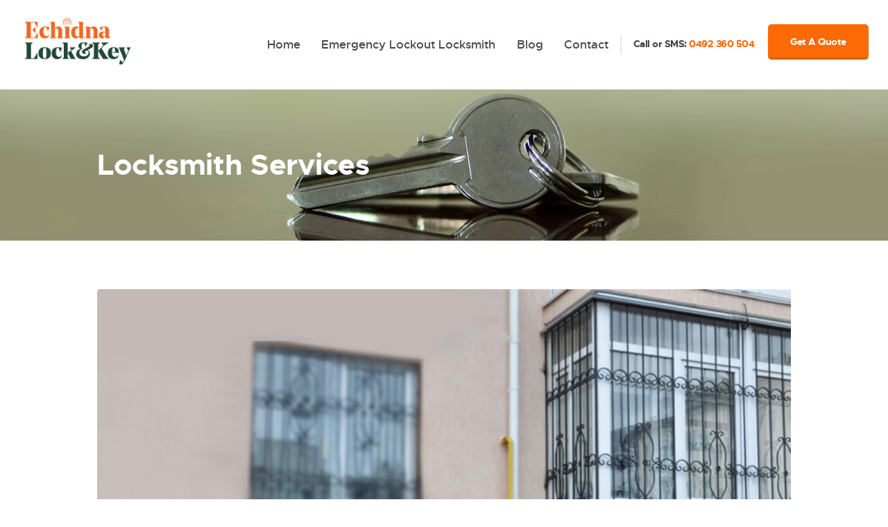

--- FILE ---
content_type: text/html; charset=UTF-8
request_url: https://echidnalock.com.au/blog/category/locksmith-services/page/3/
body_size: 15248
content:
<!DOCTYPE html>
<html lang="en-AU" class="no-js scheme_default">
<head>
	<meta name='robots' content='noindex, follow' />
		<meta charset="UTF-8">
		<meta name="viewport" content="width=device-width, initial-scale=1, maximum-scale=1">
		<meta name="format-detection" content="telephone=no">
		<link rel="profile" href="//gmpg.org/xfn/11">
		<link rel="pingback" href="https://echidnalock.com.au/xmlrpc.php">
		
	<!-- This site is optimized with the Yoast SEO plugin v26.8 - https://yoast.com/product/yoast-seo-wordpress/ -->
	<title>Locksmith Services Archives - Page 3 of 6 - Echidna Lock &amp; Key</title>
	<meta property="og:locale" content="en_US" />
	<meta property="og:type" content="article" />
	<meta property="og:title" content="Locksmith Services Archives - Page 3 of 6 - Echidna Lock &amp; Key" />
	<meta property="og:url" content="https://echidnalock.com.au/blog/category/locksmith-services/" />
	<meta property="og:site_name" content="Echidna Lock &amp; Key" />
	<meta name="twitter:card" content="summary_large_image" />
	<script type="application/ld+json" class="yoast-schema-graph">{"@context":"https://schema.org","@graph":[{"@type":"CollectionPage","@id":"https://echidnalock.com.au/blog/category/locksmith-services/","url":"https://echidnalock.com.au/blog/category/locksmith-services/page/3/","name":"Locksmith Services Archives - Page 3 of 6 - Echidna Lock &amp; Key","isPartOf":{"@id":"https://echidnalock.com.au/#website"},"primaryImageOfPage":{"@id":"https://echidnalock.com.au/blog/category/locksmith-services/page/3/#primaryimage"},"image":{"@id":"https://echidnalock.com.au/blog/category/locksmith-services/page/3/#primaryimage"},"thumbnailUrl":"https://echidnalock.com.au/wp-content/uploads/2022/02/6-Tips-for-Window-Security-for-Homes-and-Offices-Main-Banner.jpg","breadcrumb":{"@id":"https://echidnalock.com.au/blog/category/locksmith-services/page/3/#breadcrumb"},"inLanguage":"en-AU"},{"@type":"ImageObject","inLanguage":"en-AU","@id":"https://echidnalock.com.au/blog/category/locksmith-services/page/3/#primaryimage","url":"https://echidnalock.com.au/wp-content/uploads/2022/02/6-Tips-for-Window-Security-for-Homes-and-Offices-Main-Banner.jpg","contentUrl":"https://echidnalock.com.au/wp-content/uploads/2022/02/6-Tips-for-Window-Security-for-Homes-and-Offices-Main-Banner.jpg","width":1300,"height":500,"caption":"Tips for Window Security for Homes and Offices - Echidna Lock & Key"},{"@type":"BreadcrumbList","@id":"https://echidnalock.com.au/blog/category/locksmith-services/page/3/#breadcrumb","itemListElement":[{"@type":"ListItem","position":1,"name":"Home","item":"https://echidnalock.com.au/"},{"@type":"ListItem","position":2,"name":"Locksmith Services"}]},{"@type":"WebSite","@id":"https://echidnalock.com.au/#website","url":"https://echidnalock.com.au/","name":"Echidna Lock &amp; Key","description":"Locksmith Perth","publisher":{"@id":"https://echidnalock.com.au/#organization"},"potentialAction":[{"@type":"SearchAction","target":{"@type":"EntryPoint","urlTemplate":"https://echidnalock.com.au/?s={search_term_string}"},"query-input":{"@type":"PropertyValueSpecification","valueRequired":true,"valueName":"search_term_string"}}],"inLanguage":"en-AU"},{"@type":"Organization","@id":"https://echidnalock.com.au/#organization","name":"Echidna Lock & Key","url":"https://echidnalock.com.au/","logo":{"@type":"ImageObject","inLanguage":"en-AU","@id":"https://echidnalock.com.au/#/schema/logo/image/","url":"https://echidnalock.com.au/wp-content/uploads/2021/01/Echidna-Lock-and-key-logo.png","contentUrl":"https://echidnalock.com.au/wp-content/uploads/2021/01/Echidna-Lock-and-key-logo.png","width":175,"height":80,"caption":"Echidna Lock & Key"},"image":{"@id":"https://echidnalock.com.au/#/schema/logo/image/"},"sameAs":["https://www.facebook.com/Echidna.Locksmith.Perth"]}]}</script>
	<!-- / Yoast SEO plugin. -->


<link rel='dns-prefetch' href='//www.google.com' />
<link rel='dns-prefetch' href='//www.googletagmanager.com' />
<link rel="alternate" type="application/rss+xml" title="Echidna Lock &amp; Key &raquo; Feed" href="https://echidnalock.com.au/feed/" />
<link rel="alternate" type="application/rss+xml" title="Echidna Lock &amp; Key &raquo; Comments Feed" href="https://echidnalock.com.au/comments/feed/" />
<link rel="alternate" type="application/rss+xml" title="Echidna Lock &amp; Key &raquo; Locksmith Services Category Feed" href="https://echidnalock.com.au/blog/category/locksmith-services/feed/" />
<style id='wp-img-auto-sizes-contain-inline-css' type='text/css'>
img:is([sizes=auto i],[sizes^="auto," i]){contain-intrinsic-size:3000px 1500px}
/*# sourceURL=wp-img-auto-sizes-contain-inline-css */
</style>
<link rel='stylesheet' id='vc_extensions_cqbundle_adminicon-css' href='https://echidnalock.com.au/wp-content/plugins/vc-extensions-bundle/css/admin_icon.css?ver=6.9' type='text/css' media='all' />
<style id='wp-emoji-styles-inline-css' type='text/css'>

	img.wp-smiley, img.emoji {
		display: inline !important;
		border: none !important;
		box-shadow: none !important;
		height: 1em !important;
		width: 1em !important;
		margin: 0 0.07em !important;
		vertical-align: -0.1em !important;
		background: none !important;
		padding: 0 !important;
	}
/*# sourceURL=wp-emoji-styles-inline-css */
</style>
<style id='wp-block-library-inline-css' type='text/css'>
:root{--wp-block-synced-color:#7a00df;--wp-block-synced-color--rgb:122,0,223;--wp-bound-block-color:var(--wp-block-synced-color);--wp-editor-canvas-background:#ddd;--wp-admin-theme-color:#007cba;--wp-admin-theme-color--rgb:0,124,186;--wp-admin-theme-color-darker-10:#006ba1;--wp-admin-theme-color-darker-10--rgb:0,107,160.5;--wp-admin-theme-color-darker-20:#005a87;--wp-admin-theme-color-darker-20--rgb:0,90,135;--wp-admin-border-width-focus:2px}@media (min-resolution:192dpi){:root{--wp-admin-border-width-focus:1.5px}}.wp-element-button{cursor:pointer}:root .has-very-light-gray-background-color{background-color:#eee}:root .has-very-dark-gray-background-color{background-color:#313131}:root .has-very-light-gray-color{color:#eee}:root .has-very-dark-gray-color{color:#313131}:root .has-vivid-green-cyan-to-vivid-cyan-blue-gradient-background{background:linear-gradient(135deg,#00d084,#0693e3)}:root .has-purple-crush-gradient-background{background:linear-gradient(135deg,#34e2e4,#4721fb 50%,#ab1dfe)}:root .has-hazy-dawn-gradient-background{background:linear-gradient(135deg,#faaca8,#dad0ec)}:root .has-subdued-olive-gradient-background{background:linear-gradient(135deg,#fafae1,#67a671)}:root .has-atomic-cream-gradient-background{background:linear-gradient(135deg,#fdd79a,#004a59)}:root .has-nightshade-gradient-background{background:linear-gradient(135deg,#330968,#31cdcf)}:root .has-midnight-gradient-background{background:linear-gradient(135deg,#020381,#2874fc)}:root{--wp--preset--font-size--normal:16px;--wp--preset--font-size--huge:42px}.has-regular-font-size{font-size:1em}.has-larger-font-size{font-size:2.625em}.has-normal-font-size{font-size:var(--wp--preset--font-size--normal)}.has-huge-font-size{font-size:var(--wp--preset--font-size--huge)}.has-text-align-center{text-align:center}.has-text-align-left{text-align:left}.has-text-align-right{text-align:right}.has-fit-text{white-space:nowrap!important}#end-resizable-editor-section{display:none}.aligncenter{clear:both}.items-justified-left{justify-content:flex-start}.items-justified-center{justify-content:center}.items-justified-right{justify-content:flex-end}.items-justified-space-between{justify-content:space-between}.screen-reader-text{border:0;clip-path:inset(50%);height:1px;margin:-1px;overflow:hidden;padding:0;position:absolute;width:1px;word-wrap:normal!important}.screen-reader-text:focus{background-color:#ddd;clip-path:none;color:#444;display:block;font-size:1em;height:auto;left:5px;line-height:normal;padding:15px 23px 14px;text-decoration:none;top:5px;width:auto;z-index:100000}html :where(.has-border-color){border-style:solid}html :where([style*=border-top-color]){border-top-style:solid}html :where([style*=border-right-color]){border-right-style:solid}html :where([style*=border-bottom-color]){border-bottom-style:solid}html :where([style*=border-left-color]){border-left-style:solid}html :where([style*=border-width]){border-style:solid}html :where([style*=border-top-width]){border-top-style:solid}html :where([style*=border-right-width]){border-right-style:solid}html :where([style*=border-bottom-width]){border-bottom-style:solid}html :where([style*=border-left-width]){border-left-style:solid}html :where(img[class*=wp-image-]){height:auto;max-width:100%}:where(figure){margin:0 0 1em}html :where(.is-position-sticky){--wp-admin--admin-bar--position-offset:var(--wp-admin--admin-bar--height,0px)}@media screen and (max-width:600px){html :where(.is-position-sticky){--wp-admin--admin-bar--position-offset:0px}}

/*# sourceURL=wp-block-library-inline-css */
</style><style id='global-styles-inline-css' type='text/css'>
:root{--wp--preset--aspect-ratio--square: 1;--wp--preset--aspect-ratio--4-3: 4/3;--wp--preset--aspect-ratio--3-4: 3/4;--wp--preset--aspect-ratio--3-2: 3/2;--wp--preset--aspect-ratio--2-3: 2/3;--wp--preset--aspect-ratio--16-9: 16/9;--wp--preset--aspect-ratio--9-16: 9/16;--wp--preset--color--black: #000000;--wp--preset--color--cyan-bluish-gray: #abb8c3;--wp--preset--color--white: #ffffff;--wp--preset--color--pale-pink: #f78da7;--wp--preset--color--vivid-red: #cf2e2e;--wp--preset--color--luminous-vivid-orange: #ff6900;--wp--preset--color--luminous-vivid-amber: #fcb900;--wp--preset--color--light-green-cyan: #7bdcb5;--wp--preset--color--vivid-green-cyan: #00d084;--wp--preset--color--pale-cyan-blue: #8ed1fc;--wp--preset--color--vivid-cyan-blue: #0693e3;--wp--preset--color--vivid-purple: #9b51e0;--wp--preset--gradient--vivid-cyan-blue-to-vivid-purple: linear-gradient(135deg,rgb(6,147,227) 0%,rgb(155,81,224) 100%);--wp--preset--gradient--light-green-cyan-to-vivid-green-cyan: linear-gradient(135deg,rgb(122,220,180) 0%,rgb(0,208,130) 100%);--wp--preset--gradient--luminous-vivid-amber-to-luminous-vivid-orange: linear-gradient(135deg,rgb(252,185,0) 0%,rgb(255,105,0) 100%);--wp--preset--gradient--luminous-vivid-orange-to-vivid-red: linear-gradient(135deg,rgb(255,105,0) 0%,rgb(207,46,46) 100%);--wp--preset--gradient--very-light-gray-to-cyan-bluish-gray: linear-gradient(135deg,rgb(238,238,238) 0%,rgb(169,184,195) 100%);--wp--preset--gradient--cool-to-warm-spectrum: linear-gradient(135deg,rgb(74,234,220) 0%,rgb(151,120,209) 20%,rgb(207,42,186) 40%,rgb(238,44,130) 60%,rgb(251,105,98) 80%,rgb(254,248,76) 100%);--wp--preset--gradient--blush-light-purple: linear-gradient(135deg,rgb(255,206,236) 0%,rgb(152,150,240) 100%);--wp--preset--gradient--blush-bordeaux: linear-gradient(135deg,rgb(254,205,165) 0%,rgb(254,45,45) 50%,rgb(107,0,62) 100%);--wp--preset--gradient--luminous-dusk: linear-gradient(135deg,rgb(255,203,112) 0%,rgb(199,81,192) 50%,rgb(65,88,208) 100%);--wp--preset--gradient--pale-ocean: linear-gradient(135deg,rgb(255,245,203) 0%,rgb(182,227,212) 50%,rgb(51,167,181) 100%);--wp--preset--gradient--electric-grass: linear-gradient(135deg,rgb(202,248,128) 0%,rgb(113,206,126) 100%);--wp--preset--gradient--midnight: linear-gradient(135deg,rgb(2,3,129) 0%,rgb(40,116,252) 100%);--wp--preset--font-size--small: 13px;--wp--preset--font-size--medium: 20px;--wp--preset--font-size--large: 36px;--wp--preset--font-size--x-large: 42px;--wp--preset--spacing--20: 0.44rem;--wp--preset--spacing--30: 0.67rem;--wp--preset--spacing--40: 1rem;--wp--preset--spacing--50: 1.5rem;--wp--preset--spacing--60: 2.25rem;--wp--preset--spacing--70: 3.38rem;--wp--preset--spacing--80: 5.06rem;--wp--preset--shadow--natural: 6px 6px 9px rgba(0, 0, 0, 0.2);--wp--preset--shadow--deep: 12px 12px 50px rgba(0, 0, 0, 0.4);--wp--preset--shadow--sharp: 6px 6px 0px rgba(0, 0, 0, 0.2);--wp--preset--shadow--outlined: 6px 6px 0px -3px rgb(255, 255, 255), 6px 6px rgb(0, 0, 0);--wp--preset--shadow--crisp: 6px 6px 0px rgb(0, 0, 0);}:where(.is-layout-flex){gap: 0.5em;}:where(.is-layout-grid){gap: 0.5em;}body .is-layout-flex{display: flex;}.is-layout-flex{flex-wrap: wrap;align-items: center;}.is-layout-flex > :is(*, div){margin: 0;}body .is-layout-grid{display: grid;}.is-layout-grid > :is(*, div){margin: 0;}:where(.wp-block-columns.is-layout-flex){gap: 2em;}:where(.wp-block-columns.is-layout-grid){gap: 2em;}:where(.wp-block-post-template.is-layout-flex){gap: 1.25em;}:where(.wp-block-post-template.is-layout-grid){gap: 1.25em;}.has-black-color{color: var(--wp--preset--color--black) !important;}.has-cyan-bluish-gray-color{color: var(--wp--preset--color--cyan-bluish-gray) !important;}.has-white-color{color: var(--wp--preset--color--white) !important;}.has-pale-pink-color{color: var(--wp--preset--color--pale-pink) !important;}.has-vivid-red-color{color: var(--wp--preset--color--vivid-red) !important;}.has-luminous-vivid-orange-color{color: var(--wp--preset--color--luminous-vivid-orange) !important;}.has-luminous-vivid-amber-color{color: var(--wp--preset--color--luminous-vivid-amber) !important;}.has-light-green-cyan-color{color: var(--wp--preset--color--light-green-cyan) !important;}.has-vivid-green-cyan-color{color: var(--wp--preset--color--vivid-green-cyan) !important;}.has-pale-cyan-blue-color{color: var(--wp--preset--color--pale-cyan-blue) !important;}.has-vivid-cyan-blue-color{color: var(--wp--preset--color--vivid-cyan-blue) !important;}.has-vivid-purple-color{color: var(--wp--preset--color--vivid-purple) !important;}.has-black-background-color{background-color: var(--wp--preset--color--black) !important;}.has-cyan-bluish-gray-background-color{background-color: var(--wp--preset--color--cyan-bluish-gray) !important;}.has-white-background-color{background-color: var(--wp--preset--color--white) !important;}.has-pale-pink-background-color{background-color: var(--wp--preset--color--pale-pink) !important;}.has-vivid-red-background-color{background-color: var(--wp--preset--color--vivid-red) !important;}.has-luminous-vivid-orange-background-color{background-color: var(--wp--preset--color--luminous-vivid-orange) !important;}.has-luminous-vivid-amber-background-color{background-color: var(--wp--preset--color--luminous-vivid-amber) !important;}.has-light-green-cyan-background-color{background-color: var(--wp--preset--color--light-green-cyan) !important;}.has-vivid-green-cyan-background-color{background-color: var(--wp--preset--color--vivid-green-cyan) !important;}.has-pale-cyan-blue-background-color{background-color: var(--wp--preset--color--pale-cyan-blue) !important;}.has-vivid-cyan-blue-background-color{background-color: var(--wp--preset--color--vivid-cyan-blue) !important;}.has-vivid-purple-background-color{background-color: var(--wp--preset--color--vivid-purple) !important;}.has-black-border-color{border-color: var(--wp--preset--color--black) !important;}.has-cyan-bluish-gray-border-color{border-color: var(--wp--preset--color--cyan-bluish-gray) !important;}.has-white-border-color{border-color: var(--wp--preset--color--white) !important;}.has-pale-pink-border-color{border-color: var(--wp--preset--color--pale-pink) !important;}.has-vivid-red-border-color{border-color: var(--wp--preset--color--vivid-red) !important;}.has-luminous-vivid-orange-border-color{border-color: var(--wp--preset--color--luminous-vivid-orange) !important;}.has-luminous-vivid-amber-border-color{border-color: var(--wp--preset--color--luminous-vivid-amber) !important;}.has-light-green-cyan-border-color{border-color: var(--wp--preset--color--light-green-cyan) !important;}.has-vivid-green-cyan-border-color{border-color: var(--wp--preset--color--vivid-green-cyan) !important;}.has-pale-cyan-blue-border-color{border-color: var(--wp--preset--color--pale-cyan-blue) !important;}.has-vivid-cyan-blue-border-color{border-color: var(--wp--preset--color--vivid-cyan-blue) !important;}.has-vivid-purple-border-color{border-color: var(--wp--preset--color--vivid-purple) !important;}.has-vivid-cyan-blue-to-vivid-purple-gradient-background{background: var(--wp--preset--gradient--vivid-cyan-blue-to-vivid-purple) !important;}.has-light-green-cyan-to-vivid-green-cyan-gradient-background{background: var(--wp--preset--gradient--light-green-cyan-to-vivid-green-cyan) !important;}.has-luminous-vivid-amber-to-luminous-vivid-orange-gradient-background{background: var(--wp--preset--gradient--luminous-vivid-amber-to-luminous-vivid-orange) !important;}.has-luminous-vivid-orange-to-vivid-red-gradient-background{background: var(--wp--preset--gradient--luminous-vivid-orange-to-vivid-red) !important;}.has-very-light-gray-to-cyan-bluish-gray-gradient-background{background: var(--wp--preset--gradient--very-light-gray-to-cyan-bluish-gray) !important;}.has-cool-to-warm-spectrum-gradient-background{background: var(--wp--preset--gradient--cool-to-warm-spectrum) !important;}.has-blush-light-purple-gradient-background{background: var(--wp--preset--gradient--blush-light-purple) !important;}.has-blush-bordeaux-gradient-background{background: var(--wp--preset--gradient--blush-bordeaux) !important;}.has-luminous-dusk-gradient-background{background: var(--wp--preset--gradient--luminous-dusk) !important;}.has-pale-ocean-gradient-background{background: var(--wp--preset--gradient--pale-ocean) !important;}.has-electric-grass-gradient-background{background: var(--wp--preset--gradient--electric-grass) !important;}.has-midnight-gradient-background{background: var(--wp--preset--gradient--midnight) !important;}.has-small-font-size{font-size: var(--wp--preset--font-size--small) !important;}.has-medium-font-size{font-size: var(--wp--preset--font-size--medium) !important;}.has-large-font-size{font-size: var(--wp--preset--font-size--large) !important;}.has-x-large-font-size{font-size: var(--wp--preset--font-size--x-large) !important;}
/*# sourceURL=global-styles-inline-css */
</style>

<style id='classic-theme-styles-inline-css' type='text/css'>
/*! This file is auto-generated */
.wp-block-button__link{color:#fff;background-color:#32373c;border-radius:9999px;box-shadow:none;text-decoration:none;padding:calc(.667em + 2px) calc(1.333em + 2px);font-size:1.125em}.wp-block-file__button{background:#32373c;color:#fff;text-decoration:none}
/*# sourceURL=/wp-includes/css/classic-themes.min.css */
</style>
<link rel='stylesheet' id='trx_addons-icons-css' href='https://echidnalock.com.au/wp-content/plugins/trx_addons/css/font-icons/css/trx_addons_icons-embedded.css?ver=6.9' type='text/css' media='all' />
<link rel='stylesheet' id='swiperslider-css' href='https://echidnalock.com.au/wp-content/plugins/trx_addons/js/swiper/swiper.css' type='text/css' media='all' />
<link rel='stylesheet' id='magnific-popup-css' href='https://echidnalock.com.au/wp-content/plugins/trx_addons/js/magnific/magnific-popup.css' type='text/css' media='all' />
<link rel='stylesheet' id='trx_addons-css' href='https://echidnalock.com.au/wp-content/plugins/trx_addons/css/trx_addons.css' type='text/css' media='all' />
<link rel='stylesheet' id='trx_addons-animation-css' href='https://echidnalock.com.au/wp-content/plugins/trx_addons/css/trx_addons.animation.css?ver=6.9' type='text/css' media='all' />
<link rel='stylesheet' id='wisemove-font-Metropolis-css' href='https://echidnalock.com.au/wp-content/themes/wisemove/css/font-face/Metropolis/stylesheet.css?ver=6.9' type='text/css' media='all' />
<link rel='stylesheet' id='fontello-icons-css' href='https://echidnalock.com.au/wp-content/themes/wisemove/css/fontello/css/fontello-embedded.css?ver=6.9' type='text/css' media='all' />
<link rel='stylesheet' id='wisemove-main-css' href='https://echidnalock.com.au/wp-content/themes/wisemove/style.css' type='text/css' media='all' />
<link rel='stylesheet' id='wisemove-colors-css' href='https://echidnalock.com.au/wp-content/themes/wisemove/css/__colors.css?ver=6.9' type='text/css' media='all' />
<link rel='stylesheet' id='wisemove-styles-css' href='https://echidnalock.com.au/wp-content/themes/wisemove/css/__styles.css?ver=6.9' type='text/css' media='all' />
<link rel='stylesheet' id='mediaelement-css' href='https://echidnalock.com.au/wp-includes/js/mediaelement/mediaelementplayer-legacy.min.css?ver=4.2.17' type='text/css' media='all' />
<link rel='stylesheet' id='wp-mediaelement-css' href='https://echidnalock.com.au/wp-includes/js/mediaelement/wp-mediaelement.min.css?ver=6.9' type='text/css' media='all' />
<link rel='stylesheet' id='wisemove-responsive-css' href='https://echidnalock.com.au/wp-content/themes/wisemove/css/responsive.css?ver=6.9' type='text/css' media='all' />
<script type="text/javascript" src="https://echidnalock.com.au/wp-includes/js/jquery/jquery.min.js?ver=3.7.1" id="jquery-core-js"></script>
<script type="text/javascript" src="https://echidnalock.com.au/wp-includes/js/jquery/jquery-migrate.min.js?ver=3.4.1" id="jquery-migrate-js"></script>

<!-- Google tag (gtag.js) snippet added by Site Kit -->
<!-- Google Analytics snippet added by Site Kit -->
<script type="text/javascript" src="https://www.googletagmanager.com/gtag/js?id=G-KMZHF9DVJ1" id="google_gtagjs-js" async></script>
<script type="text/javascript" id="google_gtagjs-js-after">
/* <![CDATA[ */
window.dataLayer = window.dataLayer || [];function gtag(){dataLayer.push(arguments);}
gtag("set","linker",{"domains":["echidnalock.com.au"]});
gtag("js", new Date());
gtag("set", "developer_id.dZTNiMT", true);
gtag("config", "G-KMZHF9DVJ1");
//# sourceURL=google_gtagjs-js-after
/* ]]> */
</script>
<script></script><link rel="https://api.w.org/" href="https://echidnalock.com.au/wp-json/" /><link rel="alternate" title="JSON" type="application/json" href="https://echidnalock.com.au/wp-json/wp/v2/categories/43" /><link rel="EditURI" type="application/rsd+xml" title="RSD" href="https://echidnalock.com.au/xmlrpc.php?rsd" />
<meta name="generator" content="WordPress 6.9" />
<meta name="generator" content="Site Kit by Google 1.168.0" /><meta name="ti-site-data" content="[base64]" /><meta name="generator" content="Powered by WPBakery Page Builder - drag and drop page builder for WordPress."/>
<meta name="generator" content="Powered by Slider Revolution 6.7.40 - responsive, Mobile-Friendly Slider Plugin for WordPress with comfortable drag and drop interface." />
<link rel="icon" href="https://echidnalock.com.au/wp-content/uploads/2020/10/cropped-ECH00001-SYMBOL-32x32.jpg" sizes="32x32" />
<link rel="icon" href="https://echidnalock.com.au/wp-content/uploads/2020/10/cropped-ECH00001-SYMBOL-192x192.jpg" sizes="192x192" />
<link rel="apple-touch-icon" href="https://echidnalock.com.au/wp-content/uploads/2020/10/cropped-ECH00001-SYMBOL-180x180.jpg" />
<meta name="msapplication-TileImage" content="https://echidnalock.com.au/wp-content/uploads/2020/10/cropped-ECH00001-SYMBOL-270x270.jpg" />
<script>function setREVStartSize(e){
			//window.requestAnimationFrame(function() {
				window.RSIW = window.RSIW===undefined ? window.innerWidth : window.RSIW;
				window.RSIH = window.RSIH===undefined ? window.innerHeight : window.RSIH;
				try {
					var pw = document.getElementById(e.c).parentNode.offsetWidth,
						newh;
					pw = pw===0 || isNaN(pw) || (e.l=="fullwidth" || e.layout=="fullwidth") ? window.RSIW : pw;
					e.tabw = e.tabw===undefined ? 0 : parseInt(e.tabw);
					e.thumbw = e.thumbw===undefined ? 0 : parseInt(e.thumbw);
					e.tabh = e.tabh===undefined ? 0 : parseInt(e.tabh);
					e.thumbh = e.thumbh===undefined ? 0 : parseInt(e.thumbh);
					e.tabhide = e.tabhide===undefined ? 0 : parseInt(e.tabhide);
					e.thumbhide = e.thumbhide===undefined ? 0 : parseInt(e.thumbhide);
					e.mh = e.mh===undefined || e.mh=="" || e.mh==="auto" ? 0 : parseInt(e.mh,0);
					if(e.layout==="fullscreen" || e.l==="fullscreen")
						newh = Math.max(e.mh,window.RSIH);
					else{
						e.gw = Array.isArray(e.gw) ? e.gw : [e.gw];
						for (var i in e.rl) if (e.gw[i]===undefined || e.gw[i]===0) e.gw[i] = e.gw[i-1];
						e.gh = e.el===undefined || e.el==="" || (Array.isArray(e.el) && e.el.length==0)? e.gh : e.el;
						e.gh = Array.isArray(e.gh) ? e.gh : [e.gh];
						for (var i in e.rl) if (e.gh[i]===undefined || e.gh[i]===0) e.gh[i] = e.gh[i-1];
											
						var nl = new Array(e.rl.length),
							ix = 0,
							sl;
						e.tabw = e.tabhide>=pw ? 0 : e.tabw;
						e.thumbw = e.thumbhide>=pw ? 0 : e.thumbw;
						e.tabh = e.tabhide>=pw ? 0 : e.tabh;
						e.thumbh = e.thumbhide>=pw ? 0 : e.thumbh;
						for (var i in e.rl) nl[i] = e.rl[i]<window.RSIW ? 0 : e.rl[i];
						sl = nl[0];
						for (var i in nl) if (sl>nl[i] && nl[i]>0) { sl = nl[i]; ix=i;}
						var m = pw>(e.gw[ix]+e.tabw+e.thumbw) ? 1 : (pw-(e.tabw+e.thumbw)) / (e.gw[ix]);
						newh =  (e.gh[ix] * m) + (e.tabh + e.thumbh);
					}
					var el = document.getElementById(e.c);
					if (el!==null && el) el.style.height = newh+"px";
					el = document.getElementById(e.c+"_wrapper");
					if (el!==null && el) {
						el.style.height = newh+"px";
						el.style.display = "block";
					}
				} catch(e){
					console.log("Failure at Presize of Slider:" + e)
				}
			//});
		  };</script>
		<style type="text/css" id="wp-custom-css">
			#gform_1 input#input_1_7{padding: 10px 4px;
margin-top:0px;}
#gform_1 input#input_1_4{margin-top:0px;}
.postid-2590 .top_panel_title .sc_layouts_title .sc_layouts_title_title {
    float: left;
     width: 100%; 
}
.postid-2498 .top_panel_title .sc_layouts_title
.sc_layouts_title_title {
    float: left;
    width: 70%;
}
.postid-2540 .top_panel_title .sc_layouts_title
.sc_layouts_title_title {
    float: left;
    width: 88%;
} 
@media only screen and (max-width: 767px){
.small-class
	{padding-bottom:20px;}}
.scheme_default .wpcf7 .select_container select, .scheme_default .wpcf7 input {
    background-color: #fff !important;
}
.scheme_default .wpcf7 input, .scheme_default .wpcf7 .select_container select {
    border-color: #fff !important;
	width:100%
}
.scheme_dark input[type="text"], .scheme_dark input[type="date"], .scheme_dark input[type="number"], .scheme_dark input[type="email"], .scheme_dark input[type="tel"], .scheme_dark input[type="search"], .scheme_dark input[type="password"], .scheme_dark .widget_search form, .scheme_dark .select_container, .scheme_dark .select_container::before, .scheme_dark .select2-container .select2-choice, .scheme_dark textarea, .scheme_dark textarea.wp-editor-area, .wpcf7-response-output{
	color:#737170;
}
.sc_services.sc_services_default.disable-links {
    pointer-events: none;
    cursor: default;
    text-decoration: none;
    color: black;
}
.sc_layouts_logo img{
	max-height: 100% !important;
	position: relative !important;
	bottom: 15px !important;
}
.panel_right::before{
	margin: 0 10px !important;
}
.top_panel_custom_text .phone_header{
	padding-right: 5px !important;
	margin-left: -40px;
}
.sc_layouts_menu_nav{
	margin-right: -10px !important;
}
.sc_item_button{
	margin-left: 10px;
}
.sc_layouts_menu_nav li a{
	padding-top: 14px !important;
}
.sc_layouts_row_fixed_on{
	padding: 2.25em 0 2.05em 0 !important;
	left: 0px !important;
	bottom: auto !important;
}
.sc_layouts_row_fixed_on .sc_layouts_logo img{
	margin-bottom: -30px !important;
}
.top_panel_navi{
	top: auto !important;
}
@media (max-width: 767px){
	.panel_right::before {
			top: 0.1em;
		}
}
@media (min-width: 960px) and (max-width: 1023px){
	.phone_header{
		margin-top: -8px;
	}
}
@media (min-width: 803px) and (max-width: 1023px){
	.menu_main_nav_area{
		padding-right: 5px;
	}
}
@media (min-width: 767px) and (max-width: 800px){
	.sc_layouts_logo img{
		left: 0px;
	}
	.menu_main_nav_area{
		position: relative;
 		right: -55px!important; 
	}
}
@media (min-width: 768px) and (max-width: 959px){	
		.phone_header, .panel_right.clearfix{
			display: block!important;
		}
	.top-header-new, .panel_right.clearfix{
			display: block !important;
		}
	
		.top_panel_custom_text .sc_item_button{
			display:none !important;
		}
/* 		.sc_layouts_menu_nav{
	padding-right: 5px !important;
} */
}
@media (max-width: 1698px){
	.sc_layouts_menu_nav{
	margin-right: -15px !important;
}
}
@media (max-width: 1439px){
	.sc_layouts_logo img{
 		max-height: 70px!important;
}
	.top_panel_custom_text .phone_header{
	margin-left: -25px;
}
	.sc_layouts_menu_nav li a{
	padding-top: 13px !important;
}

}
@media (max-width: 1262px){
	.sc_layouts_menu_nav li a{
	padding-top: 11px !important;
}
}
@media (max-width: 1250px){
	.sc_layouts_logo img{
 		max-height: 55px!important;
}
	.top_panel_custom_text .phone_header{
	margin-left: -22px;
}
}
@media (max-width: 767px){
	.top_panel_custom_text .phone_header{
	margin-left: -15px;
}
}
@media (max-width: 800px){
.top_panel_custom_text, .panel_right::before, .panel_right{
	display: block !important;
}
	.top_panel_custom_text .sc_item_button {
    display: none;
}
	.phone_header {
    display: block;
}	
	.top-header-new {
    display: block;
}	
	.sc_layouts_logo img{
 		max-height:40px!important;
/* 	max-height: 100% !important; */
}
}
.first-name{
	padding-bottom: 1.8em;
}
form.wpcf7-form .contact_us .itm {
    flex-basis: 48.0%;
}
/* Contact us page button color */
input#gform_submit_button_1 {
    /* color: #97b628 !important; */
    background-color: #97b628     !important;
	border-radius: 10px 10px 10px 10px 
	
	
	}


/* end */

.gform_button
{
	padding-top: 10px !important;
	padding-bottom: 10px !important
}

@media only screen and (min-width: 479px)
{
.page-id-23 .sc_testimonials_item ,.page-id-882 .sc_testimonials_item  {
    height: 230px;
}
}
label.gfield_label {
    color: #ffff;
}
input:-moz-placeholder {
	color:#000;
}

/* gform placeholders*/
::-webkit-input-placeholder { color:#000 !important; }
:-moz-placeholder { opacity: 1; color:#000; } /* Firefox 18- */
::-moz-placeholder { opacity: 1; color:#FFF !important; } /* firefox 19+ */
:-ms-input-placeholder { color:#000 !important; } /* ie */
input:-moz-placeholder { color:#000 !important; }

/* end */

.page-id-882 input#gform_submit_button_2 {
    position: relative;
    left: 0% !important;
    width: inherit;
	border-radius: 10px 10px 10px 10px      !important;
}
    /* width: 66px !important; */

#gform_submit_button_2 {
    color: #000 !important;
}
@media only screen and (min-width: 641px){
.page-id-882 .gform_wrapper ul.gform_fields li.gfield {
    padding-right: 0px;
}
}

.page-id-43 .gform_wrapper input:not([type=radio]):not([type=checkbox]):not([type=submit]):not([type=button]):not([type=image]):not([type=file]), .page-id-43 .gform_wrapper textarea
{
	border: 1px solid #ddd !important;
}
.page-id-43 .gform_wrapper .gform_footer 
{
	text-align: center !important;
}


/*input#gform_submit_button_2 {
    background-color: #fb6a05;
    color: #fff !important;
}*/

#gf_2 input#gform_submit_button_2 {
    background-color: #fff !important;
    color: #a5a29f !important
}
#gf_2 input#gform_submit_button_2 :hover{
    background-color: #a5a29f !important;
    color: #fff !important;
}
/*hide blog breadcrumbs_item*/

span.breadcrumbs_item.current {
    display: none;
}
.breadcrumbs {
    display: none;
}
/*hide blog meta items*/
.post_meta {
    display: none;
}

/*hide recent post items*/
.sidebar_inner {
    display: none;
}

.phone_header:before{
	display: none !important;
}
i.fa.fa-facebook-f.facebook {
    background: black;
    padding: 7px;
    color: #fff;
    border-radius: 8px;
}
i.fa.fa-facebook-f.facebook:hover
{
background: #fb6a05;
}
.phone_header:hover
{
	color: #000 !important;
}
@media (max-width: 767px)
{
	.top_panel_custom_text .phone_header{
	padding-bottom: 0px !important;
		

}
}
@media (max-width: 800px){
.button-new .sc_item_button{
margin-top: -30px;
text-align: center;
}
}
/*Blog full width*/
.content {
    width: 100% !important;
}
.post_featured.with_thumb.hover_icon {
    width: 100% !important;
}
img.attachment-wisemove-thumb-big.size-wisemove-thumb-big.wp-post-image {
    width: 100%;
}
/*end*/

@media only screen and (min-width: 959px)
{
	#gform_wrapper_1.gform_wrapper {
    width: 60% !important;
}
}
@media (max-width: 958px) and (min-width: 768px)
{
	#gform_wrapper_1.gform_wrapper {
    width: 50% !important;
}
}
@media only screen and (max-width: 768px)
{
	.promo-video-desk
	{
		display: none;
	}
	.promo-video-medium
	{
		display: none;
	}
	.promo-video-small
	{
		display: block;
	}
}
@media (max-width: 960px) and (min-width: 769px)
{
	.promo-video-desk
	{
		display: none;
	}
	.promo-video-small
	{
		display: none;
	}
}
@media only screen and (min-width: 961px)
{
	.promo-video-small
	{
		display: none;
	}
	.promo-video-medium
	{
		display: none;
	}
}
/*Contact form*/
.ginput_container_text #input_1_2, .ginput_container_number #input_1_3, .ginput_container_email #input_1_4, .ginput_container_text #input_1_6
{
	padding: 10px 4px !important;
}
#gform_1 input, 
#gform_1 textarea{
	font-size: 16px !important;
}
.postid-2018 ol, ul {
    padding-left: 3em !important;
}

.postid-2018 .top_panel_title .sc_layouts_title .sc_layouts_title_title {
    float: left;
    width: 51%;
}
@media only screen and (max-width: 767px){
.postid-2018 .sc_layouts_title_caption{
	font-size:2em !important;
}}

a.wp-block-button__link {
    border-radius: 0px !important;
	background-color:#fb6a01!important;
	margin-top:0px !important;
}
p.has-text-align-center.link-text {
    font-size: 16px !important;
    color: #000 !important;
	margin-bottom: 0px !important;}

a.wp-block-button__link:hover{
	color:#fff !important;
}
.postid-2018 .wp-block-columns{
	margin-bottom:0.75em !important;
}

.postid-2126 .top_panel_title .sc_layouts_title .sc_layouts_title_title {
    float: left;
    width: 65%;
}
.postid-2210 .top_panel_title .sc_layouts_title .sc_layouts_title_title {
    float: left;
    width: 65% !important;
}
.postid-2233 .top_panel_title .sc_layouts_title .sc_layouts_title_title {
    float: left;
    width: 87%;
}
.postid-2255 section.comments_wrap {
    display: none;
}
.postid-2298 .top_panel_title .sc_layouts_title .sc_layouts_title_title {
    float: left;
    width: 55%;
}

.postid-2315 .top_panel_title .sc_layouts_title .sc_layouts_title_title {
    float: left;
    width: 80%;
}
.postid-2356 .top_panel_title .sc_layouts_title .sc_layouts_title_title {
    float: left;
    width: 80%;
}
.postid-2411 .top_panel_title .sc_layouts_title .sc_layouts_title_title {
    float: left;
    width: 80%;
}
.postid-2450 .top_panel_title .sc_layouts_title .sc_layouts_title_title {
    float: left;
    width: 80%;
}
.postid-2474 .top_panel_title .sc_layouts_title .sc_layouts_title_title {
    float: left;
    width: 80%;
}
.postid-2557 .top_panel_title .sc_layouts_title .sc_layouts_title_title {
    float: left;
    width: 95%;
}

/* Blog pagination */
span.page-numbers.current{
	background-color:#ff6900 !important;
}
a.page-numbers:hover:hover{
	background-color:#fb6a05 !important;
}
/* end */		</style>
		<noscript><style> .wpb_animate_when_almost_visible { opacity: 1; }</style></noscript><link rel='stylesheet' id='wisemove-inline-styles-css' href='https://echidnalock.com.au/wp-content/themes/wisemove/css/__inline.css?ver=6.9' type='text/css' media='all' />
<style id='wisemove-inline-styles-inline-css' type='text/css'>
.wisemove_inline_845033468{background-image: url(https://echidnalock.com.au/wp-content/uploads/2020/10/silver-key-reflection-1920x520-1.jpg);}
/*# sourceURL=wisemove-inline-styles-inline-css */
</style>
<link rel='stylesheet' id='rs-plugin-settings-css' href='//echidnalock.com.au/wp-content/plugins/revslider/sr6/assets/css/rs6.css?ver=6.7.40' type='text/css' media='all' />
<style id='rs-plugin-settings-inline-css' type='text/css'>
#rs-demo-id {}
/*# sourceURL=rs-plugin-settings-inline-css */
</style>
</head>

<body class="archive paged category category-locksmith-services category-43 wp-embed-responsive paged-3 category-paged-3 wp-theme-wisemove body_tag scheme_default blog_mode_blog body_style_wide  is_stream blog_style_excerpt sidebar_show sidebar_right header_style_header-default header_position_default menu_style_top no_layout wpb-js-composer js-comp-ver-8.7.2 vc_responsive">
    
	
	<div class="body_wrap">

		<div class="page_wrap">

			<header class="top_panel top_panel_default without_bg_image scheme_default"><div class="top_panel_navi sc_layouts_row sc_layouts_row_type_normal sc_layouts_row_fixed
			scheme_default">

			<div class="sc_layouts_column logo_section sc_layouts_column_align_left sc_layouts_column_icons_position_left">
				<div class="sc_layouts_item"><a class="sc_layouts_logo" href="https://echidnalock.com.au/">
		<img src="https://echidnalock.com.au/wp-content/uploads/2021/01/logo-Echidnalock.png" alt="logo" width="175" height="80"></a></div>
			</div>

            <div class="panel_right clearfix">
        <div class="top_panel_custom_text"><span class="phone_header">Call or SMS: <span style="color:#fb6a01"><a style="color:#fb6a01" href="tel:0492360504">0492 360 504</span></a></span>

<div class="sc_item_button">
<a href="/contact/" class="sc_button sc_button_default3"><span>Get a Quote</span><span>Get a Quote</span></a></div></div>        </div><div class="sc_layouts_column sc_layouts_column_align_right sc_layouts_column_icons_position_left">
				<div class="sc_layouts_item">
					<nav class="menu_main_nav_area sc_layouts_hide_on_mobile"><ul id="menu_main" class="sc_layouts_menu_nav menu_main_nav"><li id="menu-item-1217" class="menu-item menu-item-type-custom menu-item-object-custom menu-item-home menu-item-1217"><a href="https://echidnalock.com.au"><span>Home</span></a></li><li id="menu-item-884" class="menu-item menu-item-type-post_type menu-item-object-page menu-item-884"><a href="https://echidnalock.com.au/emergency-lockout-locksmith/"><span>Emergency Lockout Locksmith</span></a></li><li id="menu-item-858" class="menu-item menu-item-type-post_type menu-item-object-page current_page_parent menu-item-858"><a href="https://echidnalock.com.au/blog/"><span>Blog</span></a></li><li id="menu-item-66" class="menu-item menu-item-type-post_type menu-item-object-page menu-item-66"><a href="https://echidnalock.com.au/contact/"><span>Contact</span></a></li></ul></nav>					<div class="sc_layouts_iconed_text sc_layouts_menu_mobile_button">
						<a class="sc_layouts_item_link sc_layouts_iconed_text_link" href="#">
							<span class="sc_layouts_item_icon sc_layouts_iconed_text_icon trx_addons_icon-menu"></span>
						</a>
					</div>
				</div>
			</div>

</div><!-- /.top_panel_navi -->	<div class="top_panel_title sc_layouts_row scheme_dark  wisemove_inline_845033468">
		<div class="content_wrap">
			<div class="sc_layouts_column">
				<div class="sc_layouts_item">
					<div class="sc_layouts_title">
						<div class="sc_layouts_title_title">							<h1 class="sc_layouts_title_caption">Locksmith Services</h1>
							</div><div class="sc_layouts_title_breadcrumbs"><div class="breadcrumbs"><a class="breadcrumbs_item home" href="https://echidnalock.com.au/">Home</a><span class="breadcrumbs_delimiter"></span><a href="https://echidnalock.com.au/blog/">All Posts</a><span class="breadcrumbs_delimiter"></span><span class="breadcrumbs_item current">Locksmith Services</span></div></div>
					</div>
				</div>
			</div>
		</div>
	</div>
	</header><div class="menu_mobile_overlay"></div>
<div class="menu_mobile menu_mobile_narrow scheme_dark">
	<div class="menu_mobile_inner">
		<a class="menu_mobile_close icon-cancel"></a><a class="sc_layouts_logo" href="https://echidnalock.com.au/">
		<span class="logo_text">Echidna Lock &amp; Key</span><span class="logo_slogan">Locksmith Perth</span></a><nav class="menu_mobile_nav_area "><ul id="menu_mobile" class=" menu_mobile_nav"><li id="menu_mobile-item-1217" class="menu-item menu-item-type-custom menu-item-object-custom menu-item-home menu-item-1217"><a href="https://echidnalock.com.au"><span>Home</span></a></li><li id="menu_mobile-item-884" class="menu-item menu-item-type-post_type menu-item-object-page menu-item-884"><a href="https://echidnalock.com.au/emergency-lockout-locksmith/"><span>Emergency Lockout Locksmith</span></a></li><li id="menu_mobile-item-858" class="menu-item menu-item-type-post_type menu-item-object-page current_page_parent menu-item-858"><a href="https://echidnalock.com.au/blog/"><span>Blog</span></a></li><li id="menu_mobile-item-66" class="menu-item menu-item-type-post_type menu-item-object-page menu-item-66"><a href="https://echidnalock.com.au/contact/"><span>Contact</span></a></li></ul></nav><div class="search_wrap search_style_normal search_mobile">
	<div class="search_form_wrap">
		<form role="search" method="get" class="search_form" action="https://echidnalock.com.au/">
			<input type="text" class="search_field" placeholder="Search" value="" name="s">
			<button type="submit" class="search_submit trx_addons_icon-search"></button>
					</form>
	</div>
	</div><div class="socials_mobile"><span class="social_item"><a href="https://www.facebook.com/Echidna.Locksmith.Perth/" target="_blank" class="social_icons social_facebook"><span class="trx_addons_icon-facebook"></span></a></span></div>	</div>
</div>

			<div class="page_content_wrap scheme_default">

								<div class="content_wrap">
				
									

					<div class="content">
										
<div class="posts_container"><article id="post-2356" 
	class="post_item post_layout_excerpt post_format_standard post-2356 post type-post status-publish format-standard has-post-thumbnail hentry category-home-security category-locksmith-services category-tips tag-digital-locks tag-window-security"		><div class="post_featured with_thumb hover_icon"><img width="740" height="416" src="https://echidnalock.com.au/wp-content/uploads/2022/02/6-Tips-for-Window-Security-for-Homes-and-Offices-Main-Banner-740x416.jpg" class="attachment-wisemove-thumb-big size-wisemove-thumb-big wp-post-image" alt="6 Tips for Window Security for Homes and Offices" decoding="async" fetchpriority="high" srcset="https://echidnalock.com.au/wp-content/uploads/2022/02/6-Tips-for-Window-Security-for-Homes-and-Offices-Main-Banner-740x416.jpg 740w, https://echidnalock.com.au/wp-content/uploads/2022/02/6-Tips-for-Window-Security-for-Homes-and-Offices-Main-Banner-370x208.jpg 370w, https://echidnalock.com.au/wp-content/uploads/2022/02/6-Tips-for-Window-Security-for-Homes-and-Offices-Main-Banner-270x152.jpg 270w" sizes="(max-width: 740px) 100vw, 740px" /><div class="mask"></div><div class="icons"><a href="https://echidnalock.com.au/blog/6-tips-for-window-security-for-homes-and-offices/" aria-hidden="true" class="icon-eye-new"></a></div></div>		<div class="post_header entry-header">
			<h3 class="post_title entry-title"><a href="https://echidnalock.com.au/blog/6-tips-for-window-security-for-homes-and-offices/" rel="bookmark">6 Tips for Window Security for Homes and Offices</a></h3><div class="post_meta">					<span class="post_meta_item post_categories"><a href="https://echidnalock.com.au/blog/category/home-security/" rel="category tag">Home Security</a>, <a href="https://echidnalock.com.au/blog/category/locksmith-services/" rel="category tag">Locksmith Services</a>, <a href="https://echidnalock.com.au/blog/category/tips/" rel="category tag">Tips</a></span>
										<span class="post_meta_item post_date"><a href="https://echidnalock.com.au/blog/6-tips-for-window-security-for-homes-and-offices/">21 February 2022</a></span>
					</div><!-- .post_meta -->		</div><!-- .post_header --><div class="post_content entry-content"><div class="post_content_inner"><p>In a recent burglary in Cottesloe, a burglar entered a house through the front bedroom window around 3 am, while the residents were at home! Someone from the house heard the noise and came to investigate, but the burglar had already picked up a handbag and escaped with it. So here are some tips for window security for homes and office spaces.</p>
</div><p><a class="more-link sc_button" data-text="Read more" href="https://echidnalock.com.au/blog/6-tips-for-window-security-for-homes-and-offices/"><span> Read more</span></a></p></div><!-- .entry-content -->
</article><article id="post-2334" 
	class="post_item post_layout_excerpt post_format_standard post-2334 post type-post status-publish format-standard has-post-thumbnail hentry category-locksmith-services category-security tag-digital-locks tag-home-security tag-maintenance"		><div class="post_featured with_thumb hover_icon"><img width="740" height="416" src="https://echidnalock.com.au/wp-content/uploads/2022/02/What-are-the-Pros-and-cons-of-digital-Locks-740x416.jpg" class="attachment-wisemove-thumb-big size-wisemove-thumb-big wp-post-image" alt="What are the Pros and Cons of Digital Locks?" decoding="async" srcset="https://echidnalock.com.au/wp-content/uploads/2022/02/What-are-the-Pros-and-cons-of-digital-Locks-740x416.jpg 740w, https://echidnalock.com.au/wp-content/uploads/2022/02/What-are-the-Pros-and-cons-of-digital-Locks-370x208.jpg 370w, https://echidnalock.com.au/wp-content/uploads/2022/02/What-are-the-Pros-and-cons-of-digital-Locks-270x152.jpg 270w" sizes="(max-width: 740px) 100vw, 740px" /><div class="mask"></div><div class="icons"><a href="https://echidnalock.com.au/blog/what-are-the-pros-and-cons-of-digital-locks/" aria-hidden="true" class="icon-eye-new"></a></div></div>		<div class="post_header entry-header">
			<h3 class="post_title entry-title"><a href="https://echidnalock.com.au/blog/what-are-the-pros-and-cons-of-digital-locks/" rel="bookmark">What are the Pros and Cons of Digital Locks?</a></h3><div class="post_meta">					<span class="post_meta_item post_categories"><a href="https://echidnalock.com.au/blog/category/locksmith-services/" rel="category tag">Locksmith Services</a>, <a href="https://echidnalock.com.au/blog/category/security/" rel="category tag">Security</a></span>
										<span class="post_meta_item post_date"><a href="https://echidnalock.com.au/blog/what-are-the-pros-and-cons-of-digital-locks/">7 February 2022</a></span>
					</div><!-- .post_meta -->		</div><!-- .post_header --><div class="post_content entry-content"><div class="post_content_inner"><p>Are you planning on buying a new digital lock? Smart locks have unmatched advantages, but they come with their own set of disadvantages too. How well a smart lock will work for you will depend on your safety needs and budget. Before you decide to make a purchase, here is a quick look at the pros and cons to help make your decision.</p>
</div><p><a class="more-link sc_button" data-text="Read more" href="https://echidnalock.com.au/blog/what-are-the-pros-and-cons-of-digital-locks/"><span> Read more</span></a></p></div><!-- .entry-content -->
</article><article id="post-2315" 
	class="post_item post_layout_excerpt post_format_standard post-2315 post type-post status-publish format-standard has-post-thumbnail hentry category-locksmith-services category-security tag-home-security tag-maintenance"		><div class="post_featured with_thumb hover_icon"><img width="740" height="416" src="https://echidnalock.com.au/wp-content/uploads/2022/01/What-are-the-Different-Types-of-Electronic-Locks-Main-Banner-740x416.jpg" class="attachment-wisemove-thumb-big size-wisemove-thumb-big wp-post-image" alt="What are the Different Types of Electronic Locks?" decoding="async" srcset="https://echidnalock.com.au/wp-content/uploads/2022/01/What-are-the-Different-Types-of-Electronic-Locks-Main-Banner-740x416.jpg 740w, https://echidnalock.com.au/wp-content/uploads/2022/01/What-are-the-Different-Types-of-Electronic-Locks-Main-Banner-370x208.jpg 370w, https://echidnalock.com.au/wp-content/uploads/2022/01/What-are-the-Different-Types-of-Electronic-Locks-Main-Banner-270x152.jpg 270w" sizes="(max-width: 740px) 100vw, 740px" /><div class="mask"></div><div class="icons"><a href="https://echidnalock.com.au/blog/what-are-the-different-types-of-electronic-locks/" aria-hidden="true" class="icon-eye-new"></a></div></div>		<div class="post_header entry-header">
			<h3 class="post_title entry-title"><a href="https://echidnalock.com.au/blog/what-are-the-different-types-of-electronic-locks/" rel="bookmark">What are the Different Types of Electronic Locks?</a></h3><div class="post_meta">					<span class="post_meta_item post_categories"><a href="https://echidnalock.com.au/blog/category/locksmith-services/" rel="category tag">Locksmith Services</a>, <a href="https://echidnalock.com.au/blog/category/security/" rel="category tag">Security</a></span>
										<span class="post_meta_item post_date"><a href="https://echidnalock.com.au/blog/what-are-the-different-types-of-electronic-locks/">27 January 2022</a></span>
					</div><!-- .post_meta -->		</div><!-- .post_header --><div class="post_content entry-content"><div class="post_content_inner"><p>‘E’ versions are available of increasingly more and more things. The latest entry of this trend in the lock and key industry is electronic locking mechanisms. It’s no wonder then that there are so many different types of electronic locks available, confusing homeowners on which is the best option. So, we have compiled a list of the most common electronic locks available in the market today to help you out</p>
</div><p><a class="more-link sc_button" data-text="Read more" href="https://echidnalock.com.au/blog/what-are-the-different-types-of-electronic-locks/"><span> Read more</span></a></p></div><!-- .entry-content -->
</article><article id="post-2298" 
	class="post_item post_layout_excerpt post_format_standard post-2298 post type-post status-publish format-standard has-post-thumbnail hentry category-locksmith-services category-security tag-home-security tag-maintenance"		><div class="post_featured with_thumb hover_icon"><img width="740" height="416" src="https://echidnalock.com.au/wp-content/uploads/2022/01/Are-Combination-Locks-Safer-than-Keyed-Locks-740x416.jpg" class="attachment-wisemove-thumb-big size-wisemove-thumb-big wp-post-image" alt="Are Combination Locks Safer than&nbsp;Keyed Locks?" decoding="async" loading="lazy" srcset="https://echidnalock.com.au/wp-content/uploads/2022/01/Are-Combination-Locks-Safer-than-Keyed-Locks-740x416.jpg 740w, https://echidnalock.com.au/wp-content/uploads/2022/01/Are-Combination-Locks-Safer-than-Keyed-Locks-370x208.jpg 370w, https://echidnalock.com.au/wp-content/uploads/2022/01/Are-Combination-Locks-Safer-than-Keyed-Locks-270x152.jpg 270w" sizes="auto, (max-width: 740px) 100vw, 740px" /><div class="mask"></div><div class="icons"><a href="https://echidnalock.com.au/blog/are-combination-locks-safer-than-keyed-locks/" aria-hidden="true" class="icon-eye-new"></a></div></div>		<div class="post_header entry-header">
			<h3 class="post_title entry-title"><a href="https://echidnalock.com.au/blog/are-combination-locks-safer-than-keyed-locks/" rel="bookmark">Are Combination Locks Safer than&nbsp;Keyed Locks?</a></h3><div class="post_meta">					<span class="post_meta_item post_categories"><a href="https://echidnalock.com.au/blog/category/locksmith-services/" rel="category tag">Locksmith Services</a>, <a href="https://echidnalock.com.au/blog/category/security/" rel="category tag">Security</a></span>
										<span class="post_meta_item post_date"><a href="https://echidnalock.com.au/blog/are-combination-locks-safer-than-keyed-locks/">20 January 2022</a></span>
					</div><!-- .post_meta -->		</div><!-- .post_header --><div class="post_content entry-content"><div class="post_content_inner"><p>When it comes to home security, locks are the primary layer of protection and help prevent burglaries. You can find a whole lot of locks in the market, among which combination locks and keyed locks are the most popular. who is the best locksmith in Perth to help me out with installation? Read on to get the answer to your first question. The second answer is we are just an email or call away! </p>
</div><p><a class="more-link sc_button" data-text="Read more" href="https://echidnalock.com.au/blog/are-combination-locks-safer-than-keyed-locks/"><span> Read more</span></a></p></div><!-- .entry-content -->
</article></div>
	<nav class="navigation pagination" aria-label="Posts pagination">
		<h2 class="screen-reader-text">Posts pagination</h2>
		<div class="nav-links"><a class="prev page-numbers" href="https://echidnalock.com.au/blog/category/locksmith-services/page/2/">&lt;</a>
<a class="page-numbers" href="https://echidnalock.com.au/blog/category/locksmith-services/"><span class="meta-nav screen-reader-text">Page </span>1</a>
<a class="page-numbers" href="https://echidnalock.com.au/blog/category/locksmith-services/page/2/"><span class="meta-nav screen-reader-text">Page </span>2</a>
<span aria-current="page" class="page-numbers current"><span class="meta-nav screen-reader-text">Page </span>3</span>
<a class="page-numbers" href="https://echidnalock.com.au/blog/category/locksmith-services/page/4/"><span class="meta-nav screen-reader-text">Page </span>4</a>
<a class="page-numbers" href="https://echidnalock.com.au/blog/category/locksmith-services/page/5/"><span class="meta-nav screen-reader-text">Page </span>5</a>
<a class="page-numbers" href="https://echidnalock.com.au/blog/category/locksmith-services/page/6/"><span class="meta-nav screen-reader-text">Page </span>6</a>
<a class="next page-numbers" href="https://echidnalock.com.au/blog/category/locksmith-services/page/4/">&gt;</a></div>
	</nav>				
					</div><!-- </.content> -->

							<div class="sidebar right widget_area scheme_side" role="complementary">
			<div class="sidebar_inner">
				<aside id="trx_addons_widget_recent_posts-2" class="widget widget_recent_posts"><h5 class="widget_title">Recent Posts</h5><article class="post_item with_thumb"><div class="post_content"><h6 class="post_title"><a href="https://echidnalock.com.au/blog/tips-to-strengthen-wooden-doors/">Strengthening Wooden Doors – Tips from Expert Locksmiths in Perth</a></h6><div class="post_info"></div></div></article><article class="post_item with_thumb"><div class="post_content"><h6 class="post_title"><a href="https://echidnalock.com.au/blog/why-you-need-an-emergency-locksmith/">Locked Out of Home? Here’s Why You Need an Emergency Locksmith</a></h6><div class="post_info"></div></div></article><article class="post_item with_thumb"><div class="post_content"><h6 class="post_title"><a href="https://echidnalock.com.au/blog/protecting-your-home-in-a-crime-hotspot/">Worried about Protecting Your Home in a Crime Hotspot? Here are Some Useful Tips</a></h6><div class="post_info"></div></div></article></aside>			</div><!-- /.sidebar_inner -->
		</div><!-- /.sidebar -->
		</div><!-- </.content_wrap> -->			</div><!-- </.page_content_wrap> -->

			<footer class="footer_wrap footer_default scheme_dark">
			<div class="footer_widgets_wrap widget_area">
			<div class="footer_widgets_inner widget_area_inner">
				<div class="content_wrap"><div class="columns_wrap"><aside id="trx_addons_widget_contacts-2" class="column-1_4 widget widget_contacts"><div class="contacts_logo"><img src="https://echidnalock.com.au/wp-content/uploads/2021/01/logo-Echidnalock.png" alt="" width="175" height="80"></div><div class="contacts_socials socials_wrap"><span class="social_item"><a href="https://www.facebook.com/Echidna.Locksmith.Perth/" target="_blank" class="social_icons social_facebook"><span class="trx_addons_icon-facebook"></span></a></span></div></aside><aside id="text-3" class="column-1_4 widget widget_text"><h5 class="widget_title">Contact Us</h5>			<div class="textwidget"><p class="phone_footer"><a href="tel:0492360504">0492 360 504</a></p>
<p class="address_footer">Servicing all of Perth, Western Australia</p></div>
		</aside><aside id="trx_addons_widget_recent_posts-3" class="column-1_4 widget widget_recent_posts"><h5 class="widget_title">Recent Posts</h5><article class="post_item with_thumb"><div class="post_thumb"><a href="https://echidnalock.com.au/blog/tips-to-strengthen-wooden-doors/"><img width="90" height="90" src="https://echidnalock.com.au/wp-content/uploads/2022/07/Strengthening-Wooden-Doors-–-Tips-from-Expert-Locksmiths-in-Perth-90x90.jpg" class="attachment-wisemove-thumb-tiny size-wisemove-thumb-tiny wp-post-image" alt="Strengthening Wooden Doors – Tips from Expert Locksmiths in Perth" decoding="async" loading="lazy" srcset="https://echidnalock.com.au/wp-content/uploads/2022/07/Strengthening-Wooden-Doors-–-Tips-from-Expert-Locksmiths-in-Perth-90x90.jpg 90w, https://echidnalock.com.au/wp-content/uploads/2022/07/Strengthening-Wooden-Doors-–-Tips-from-Expert-Locksmiths-in-Perth-150x150.jpg 150w, https://echidnalock.com.au/wp-content/uploads/2022/07/Strengthening-Wooden-Doors-–-Tips-from-Expert-Locksmiths-in-Perth-370x370.jpg 370w" sizes="auto, (max-width: 90px) 100vw, 90px" /></a></div><div class="post_content"><h6 class="post_title"><a href="https://echidnalock.com.au/blog/tips-to-strengthen-wooden-doors/">Strengthening Wooden Doors – Tips from Expert Locksmiths in Perth</a></h6><div class="post_info"></div></div></article></aside><aside id="nav_menu-2" class="column-1_4 widget widget_nav_menu"><h5 class="widget_title">Site Links</h5><div class="menu-main-menu-container"><ul id="menu-main-menu" class="menu"><li class="menu-item menu-item-type-custom menu-item-object-custom menu-item-home menu-item-1217"><a href="https://echidnalock.com.au">Home</a></li>
<li class="menu-item menu-item-type-post_type menu-item-object-page menu-item-884"><a href="https://echidnalock.com.au/emergency-lockout-locksmith/">Emergency Lockout Locksmith</a></li>
<li class="menu-item menu-item-type-post_type menu-item-object-page current_page_parent menu-item-858"><a href="https://echidnalock.com.au/blog/">Blog</a></li>
<li class="menu-item menu-item-type-post_type menu-item-object-page menu-item-66"><a href="https://echidnalock.com.au/contact/">Contact</a></li>
</ul></div></aside></div><!-- /.columns_wrap --></div><!-- /.content_wrap -->			</div><!-- /.footer_widgets_inner -->
		</div><!-- /.footer_widgets_wrap -->
		 
<div class="footer_copyright_wrap scheme_">
	<div class="footer_copyright_inner">
		<div class="content_wrap">
			<div class="copyright_text"><p><a href="https://echidnalock.com.au" target="_blank">Echidna Lock &amp; Key</a> © 2026  |  All Rights Reserved </div>
		</div>
	</div>
</div>
</footer><!-- /.footer_wrap -->

		</div><!-- /.page_wrap -->

	</div><!-- /.body_wrap -->

	
	
		<script>
			window.RS_MODULES = window.RS_MODULES || {};
			window.RS_MODULES.modules = window.RS_MODULES.modules || {};
			window.RS_MODULES.waiting = window.RS_MODULES.waiting || [];
			window.RS_MODULES.defered = true;
			window.RS_MODULES.moduleWaiting = window.RS_MODULES.moduleWaiting || {};
			window.RS_MODULES.type = 'compiled';
		</script>
		<script type="speculationrules">
{"prefetch":[{"source":"document","where":{"and":[{"href_matches":"/*"},{"not":{"href_matches":["/wp-*.php","/wp-admin/*","/wp-content/uploads/*","/wp-content/*","/wp-content/plugins/*","/wp-content/themes/wisemove/*","/*\\?(.+)"]}},{"not":{"selector_matches":"a[rel~=\"nofollow\"]"}},{"not":{"selector_matches":".no-prefetch, .no-prefetch a"}}]},"eagerness":"conservative"}]}
</script>
<script type="text/javascript" src="//echidnalock.com.au/wp-content/plugins/revslider/sr6/assets/js/rbtools.min.js?ver=6.7.40" defer async id="tp-tools-js"></script>
<script type="text/javascript" src="//echidnalock.com.au/wp-content/plugins/revslider/sr6/assets/js/rs6.min.js?ver=6.7.40" defer async id="revmin-js"></script>
<script type="text/javascript" src="https://echidnalock.com.au/wp-content/plugins/trx_addons/js/swiper/swiper.jquery.min.js" id="swiperslider-js"></script>
<script type="text/javascript" src="https://echidnalock.com.au/wp-content/plugins/trx_addons/js/magnific/jquery.magnific-popup.min.js" id="magnific-popup-js"></script>
<script type="text/javascript" id="trx_addons-js-extra">
/* <![CDATA[ */
var TRX_ADDONS_STORAGE = {"ajax_url":"https://echidnalock.com.au/wp-admin/admin-ajax.php","ajax_nonce":"296380dabb","site_url":"https://echidnalock.com.au","vc_edit_mode":"0","popup_engine":"magnific","animate_inner_links":"0","user_logged_in":"0","email_mask":"^([a-zA-Z0-9_\\-]+\\.)*[a-zA-Z0-9_\\-]+@[a-z0-9_\\-]+(\\.[a-z0-9_\\-]+)*\\.[a-z]{2,6}$","msg_ajax_error":"Invalid server answer!","msg_magnific_loading":"Loading image","msg_magnific_error":"Error loading image","msg_error_like":"Error saving your like! Please, try again later.","msg_field_name_empty":"The name can't be empty","msg_field_email_empty":"Too short (or empty) email address","msg_field_email_not_valid":"Invalid email address","msg_field_text_empty":"The message text can't be empty","msg_search_error":"Search error! Try again later.","msg_send_complete":"Send message complete!","msg_send_error":"Transmit failed!","menu_cache":[],"login_via_ajax":"1","msg_login_empty":"The Login field can't be empty","msg_login_long":"The Login field is too long","msg_password_empty":"The password can't be empty and shorter then 4 characters","msg_password_long":"The password is too long","msg_login_success":"Login success! The page should be reloaded in 3 sec.","msg_login_error":"Login failed!","msg_not_agree":"Please, read and check 'Terms and Conditions'","msg_email_long":"E-mail address is too long","msg_email_not_valid":"E-mail address is invalid","msg_password_not_equal":"The passwords in both fields are not equal","msg_registration_success":"Registration success! Please log in!","msg_registration_error":"Registration failed!","scroll_to_anchor":"1","update_location_from_anchor":"0","msg_sc_googlemap_not_avail":"Googlemap service is not available","msg_sc_googlemap_geocoder_error":"Error while geocode address"};
//# sourceURL=trx_addons-js-extra
/* ]]> */
</script>
<script type="text/javascript" src="https://echidnalock.com.au/wp-content/plugins/trx_addons/js/trx_addons.js" id="trx_addons-js"></script>
<script type="text/javascript" id="gforms_recaptcha_recaptcha-js-extra">
/* <![CDATA[ */
var gforms_recaptcha_recaptcha_strings = {"nonce":"3c57d88875","disconnect":"Disconnecting","change_connection_type":"Resetting","spinner":"https://echidnalock.com.au/wp-content/plugins/gravityforms/images/spinner.svg","connection_type":"enterprise","disable_badge":"1","change_connection_type_title":"Change Connection Type","change_connection_type_message":"Changing the connection type will delete your current settings.  Do you want to proceed?","disconnect_title":"Disconnect","disconnect_message":"Disconnecting from reCAPTCHA will delete your current settings.  Do you want to proceed?","site_key":"6Len-xIdAAAAAB2QsaYskKbK9FyWpphiE4hbcJzx","ajaxurl":"https://echidnalock.com.au/wp-admin/admin-ajax.php"};
//# sourceURL=gforms_recaptcha_recaptcha-js-extra
/* ]]> */
</script>
<script type="text/javascript" src="https://www.google.com/recaptcha/enterprise.js?render=6Len-xIdAAAAAB2QsaYskKbK9FyWpphiE4hbcJzx&amp;ver=2.1.0" id="gforms_recaptcha_recaptcha-js" defer="defer" data-wp-strategy="defer"></script>
<script type="text/javascript" src="https://echidnalock.com.au/wp-content/plugins/gravityformsrecaptcha/js/frontend.min.js?ver=2.1.0" id="gforms_recaptcha_frontend-js" defer="defer" data-wp-strategy="defer"></script>
<script type="text/javascript" src="https://echidnalock.com.au/wp-content/themes/wisemove/js/superfish.js" id="superfish-js"></script>
<script type="text/javascript" id="wisemove-init-js-extra">
/* <![CDATA[ */
var WISEMOVE_STORAGE = {"ajax_url":"https://echidnalock.com.au/wp-admin/admin-ajax.php","ajax_nonce":"296380dabb","site_url":"https://echidnalock.com.au","site_scheme":"scheme_default","user_logged_in":"","mobile_layout_width":"767","menu_side_stretch":"","menu_side_icons":"","background_video":"","use_mediaelements":"1","message_maxlength":"1000","admin_mode":"","email_mask":"^([a-zA-Z0-9_\\-]+\\.)*[a-zA-Z0-9_\\-]+@[a-z0-9_\\-]+(\\.[a-z0-9_\\-]+)*\\.[a-z]{2,6}$","strings":{"ajax_error":"Invalid server answer!","error_global":"Error data validation!","name_empty":"The name can&#039;t be empty","name_long":"Too long name","email_empty":"Too short (or empty) email address","email_long":"Too long email address","email_not_valid":"Invalid email address","text_empty":"The message text can&#039;t be empty","text_long":"Too long message text"},"alter_link_color":"#ff6469","button_hover":"default"};
//# sourceURL=wisemove-init-js-extra
/* ]]> */
</script>
<script type="text/javascript" src="https://echidnalock.com.au/wp-content/themes/wisemove/js/__scripts.js" id="wisemove-init-js"></script>
<script type="text/javascript" id="mediaelement-core-js-before">
/* <![CDATA[ */
var mejsL10n = {"language":"en","strings":{"mejs.download-file":"Download File","mejs.install-flash":"You are using a browser that does not have Flash player enabled or installed. Please turn on your Flash player plugin or download the latest version from https://get.adobe.com/flashplayer/","mejs.fullscreen":"Fullscreen","mejs.play":"Play","mejs.pause":"Pause","mejs.time-slider":"Time Slider","mejs.time-help-text":"Use Left/Right Arrow keys to advance one second, Up/Down arrows to advance ten seconds.","mejs.live-broadcast":"Live Broadcast","mejs.volume-help-text":"Use Up/Down Arrow keys to increase or decrease volume.","mejs.unmute":"Unmute","mejs.mute":"Mute","mejs.volume-slider":"Volume Slider","mejs.video-player":"Video Player","mejs.audio-player":"Audio Player","mejs.captions-subtitles":"Captions/Subtitles","mejs.captions-chapters":"Chapters","mejs.none":"None","mejs.afrikaans":"Afrikaans","mejs.albanian":"Albanian","mejs.arabic":"Arabic","mejs.belarusian":"Belarusian","mejs.bulgarian":"Bulgarian","mejs.catalan":"Catalan","mejs.chinese":"Chinese","mejs.chinese-simplified":"Chinese (Simplified)","mejs.chinese-traditional":"Chinese (Traditional)","mejs.croatian":"Croatian","mejs.czech":"Czech","mejs.danish":"Danish","mejs.dutch":"Dutch","mejs.english":"English","mejs.estonian":"Estonian","mejs.filipino":"Filipino","mejs.finnish":"Finnish","mejs.french":"French","mejs.galician":"Galician","mejs.german":"German","mejs.greek":"Greek","mejs.haitian-creole":"Haitian Creole","mejs.hebrew":"Hebrew","mejs.hindi":"Hindi","mejs.hungarian":"Hungarian","mejs.icelandic":"Icelandic","mejs.indonesian":"Indonesian","mejs.irish":"Irish","mejs.italian":"Italian","mejs.japanese":"Japanese","mejs.korean":"Korean","mejs.latvian":"Latvian","mejs.lithuanian":"Lithuanian","mejs.macedonian":"Macedonian","mejs.malay":"Malay","mejs.maltese":"Maltese","mejs.norwegian":"Norwegian","mejs.persian":"Persian","mejs.polish":"Polish","mejs.portuguese":"Portuguese","mejs.romanian":"Romanian","mejs.russian":"Russian","mejs.serbian":"Serbian","mejs.slovak":"Slovak","mejs.slovenian":"Slovenian","mejs.spanish":"Spanish","mejs.swahili":"Swahili","mejs.swedish":"Swedish","mejs.tagalog":"Tagalog","mejs.thai":"Thai","mejs.turkish":"Turkish","mejs.ukrainian":"Ukrainian","mejs.vietnamese":"Vietnamese","mejs.welsh":"Welsh","mejs.yiddish":"Yiddish"}};
//# sourceURL=mediaelement-core-js-before
/* ]]> */
</script>
<script type="text/javascript" src="https://echidnalock.com.au/wp-includes/js/mediaelement/mediaelement-and-player.min.js?ver=4.2.17" id="mediaelement-core-js"></script>
<script type="text/javascript" src="https://echidnalock.com.au/wp-includes/js/mediaelement/mediaelement-migrate.min.js?ver=6.9" id="mediaelement-migrate-js"></script>
<script type="text/javascript" id="mediaelement-js-extra">
/* <![CDATA[ */
var _wpmejsSettings = {"pluginPath":"/wp-includes/js/mediaelement/","classPrefix":"mejs-","stretching":"responsive","audioShortcodeLibrary":"mediaelement","videoShortcodeLibrary":"mediaelement"};
//# sourceURL=mediaelement-js-extra
/* ]]> */
</script>
<script type="text/javascript" src="https://echidnalock.com.au/wp-includes/js/mediaelement/wp-mediaelement.min.js?ver=6.9" id="wp-mediaelement-js"></script>
<script id="wp-emoji-settings" type="application/json">
{"baseUrl":"https://s.w.org/images/core/emoji/17.0.2/72x72/","ext":".png","svgUrl":"https://s.w.org/images/core/emoji/17.0.2/svg/","svgExt":".svg","source":{"concatemoji":"https://echidnalock.com.au/wp-includes/js/wp-emoji-release.min.js?ver=6.9"}}
</script>
<script type="module">
/* <![CDATA[ */
/*! This file is auto-generated */
const a=JSON.parse(document.getElementById("wp-emoji-settings").textContent),o=(window._wpemojiSettings=a,"wpEmojiSettingsSupports"),s=["flag","emoji"];function i(e){try{var t={supportTests:e,timestamp:(new Date).valueOf()};sessionStorage.setItem(o,JSON.stringify(t))}catch(e){}}function c(e,t,n){e.clearRect(0,0,e.canvas.width,e.canvas.height),e.fillText(t,0,0);t=new Uint32Array(e.getImageData(0,0,e.canvas.width,e.canvas.height).data);e.clearRect(0,0,e.canvas.width,e.canvas.height),e.fillText(n,0,0);const a=new Uint32Array(e.getImageData(0,0,e.canvas.width,e.canvas.height).data);return t.every((e,t)=>e===a[t])}function p(e,t){e.clearRect(0,0,e.canvas.width,e.canvas.height),e.fillText(t,0,0);var n=e.getImageData(16,16,1,1);for(let e=0;e<n.data.length;e++)if(0!==n.data[e])return!1;return!0}function u(e,t,n,a){switch(t){case"flag":return n(e,"\ud83c\udff3\ufe0f\u200d\u26a7\ufe0f","\ud83c\udff3\ufe0f\u200b\u26a7\ufe0f")?!1:!n(e,"\ud83c\udde8\ud83c\uddf6","\ud83c\udde8\u200b\ud83c\uddf6")&&!n(e,"\ud83c\udff4\udb40\udc67\udb40\udc62\udb40\udc65\udb40\udc6e\udb40\udc67\udb40\udc7f","\ud83c\udff4\u200b\udb40\udc67\u200b\udb40\udc62\u200b\udb40\udc65\u200b\udb40\udc6e\u200b\udb40\udc67\u200b\udb40\udc7f");case"emoji":return!a(e,"\ud83e\u1fac8")}return!1}function f(e,t,n,a){let r;const o=(r="undefined"!=typeof WorkerGlobalScope&&self instanceof WorkerGlobalScope?new OffscreenCanvas(300,150):document.createElement("canvas")).getContext("2d",{willReadFrequently:!0}),s=(o.textBaseline="top",o.font="600 32px Arial",{});return e.forEach(e=>{s[e]=t(o,e,n,a)}),s}function r(e){var t=document.createElement("script");t.src=e,t.defer=!0,document.head.appendChild(t)}a.supports={everything:!0,everythingExceptFlag:!0},new Promise(t=>{let n=function(){try{var e=JSON.parse(sessionStorage.getItem(o));if("object"==typeof e&&"number"==typeof e.timestamp&&(new Date).valueOf()<e.timestamp+604800&&"object"==typeof e.supportTests)return e.supportTests}catch(e){}return null}();if(!n){if("undefined"!=typeof Worker&&"undefined"!=typeof OffscreenCanvas&&"undefined"!=typeof URL&&URL.createObjectURL&&"undefined"!=typeof Blob)try{var e="postMessage("+f.toString()+"("+[JSON.stringify(s),u.toString(),c.toString(),p.toString()].join(",")+"));",a=new Blob([e],{type:"text/javascript"});const r=new Worker(URL.createObjectURL(a),{name:"wpTestEmojiSupports"});return void(r.onmessage=e=>{i(n=e.data),r.terminate(),t(n)})}catch(e){}i(n=f(s,u,c,p))}t(n)}).then(e=>{for(const n in e)a.supports[n]=e[n],a.supports.everything=a.supports.everything&&a.supports[n],"flag"!==n&&(a.supports.everythingExceptFlag=a.supports.everythingExceptFlag&&a.supports[n]);var t;a.supports.everythingExceptFlag=a.supports.everythingExceptFlag&&!a.supports.flag,a.supports.everything||((t=a.source||{}).concatemoji?r(t.concatemoji):t.wpemoji&&t.twemoji&&(r(t.twemoji),r(t.wpemoji)))});
//# sourceURL=https://echidnalock.com.au/wp-includes/js/wp-emoji-loader.min.js
/* ]]> */
</script>
<script></script><div class="to_top_wrap"><a href="#" class="trx_addons_scroll_to_top trx_addons_icon-up" title="Scroll to top"></a></div>
</body>
</html>

--- FILE ---
content_type: text/html; charset=utf-8
request_url: https://www.google.com/recaptcha/enterprise/anchor?ar=1&k=6Len-xIdAAAAAB2QsaYskKbK9FyWpphiE4hbcJzx&co=aHR0cHM6Ly9lY2hpZG5hbG9jay5jb20uYXU6NDQz&hl=en&v=PoyoqOPhxBO7pBk68S4YbpHZ&size=invisible&anchor-ms=20000&execute-ms=30000&cb=o81jdufxtsm4
body_size: 48736
content:
<!DOCTYPE HTML><html dir="ltr" lang="en"><head><meta http-equiv="Content-Type" content="text/html; charset=UTF-8">
<meta http-equiv="X-UA-Compatible" content="IE=edge">
<title>reCAPTCHA</title>
<style type="text/css">
/* cyrillic-ext */
@font-face {
  font-family: 'Roboto';
  font-style: normal;
  font-weight: 400;
  font-stretch: 100%;
  src: url(//fonts.gstatic.com/s/roboto/v48/KFO7CnqEu92Fr1ME7kSn66aGLdTylUAMa3GUBHMdazTgWw.woff2) format('woff2');
  unicode-range: U+0460-052F, U+1C80-1C8A, U+20B4, U+2DE0-2DFF, U+A640-A69F, U+FE2E-FE2F;
}
/* cyrillic */
@font-face {
  font-family: 'Roboto';
  font-style: normal;
  font-weight: 400;
  font-stretch: 100%;
  src: url(//fonts.gstatic.com/s/roboto/v48/KFO7CnqEu92Fr1ME7kSn66aGLdTylUAMa3iUBHMdazTgWw.woff2) format('woff2');
  unicode-range: U+0301, U+0400-045F, U+0490-0491, U+04B0-04B1, U+2116;
}
/* greek-ext */
@font-face {
  font-family: 'Roboto';
  font-style: normal;
  font-weight: 400;
  font-stretch: 100%;
  src: url(//fonts.gstatic.com/s/roboto/v48/KFO7CnqEu92Fr1ME7kSn66aGLdTylUAMa3CUBHMdazTgWw.woff2) format('woff2');
  unicode-range: U+1F00-1FFF;
}
/* greek */
@font-face {
  font-family: 'Roboto';
  font-style: normal;
  font-weight: 400;
  font-stretch: 100%;
  src: url(//fonts.gstatic.com/s/roboto/v48/KFO7CnqEu92Fr1ME7kSn66aGLdTylUAMa3-UBHMdazTgWw.woff2) format('woff2');
  unicode-range: U+0370-0377, U+037A-037F, U+0384-038A, U+038C, U+038E-03A1, U+03A3-03FF;
}
/* math */
@font-face {
  font-family: 'Roboto';
  font-style: normal;
  font-weight: 400;
  font-stretch: 100%;
  src: url(//fonts.gstatic.com/s/roboto/v48/KFO7CnqEu92Fr1ME7kSn66aGLdTylUAMawCUBHMdazTgWw.woff2) format('woff2');
  unicode-range: U+0302-0303, U+0305, U+0307-0308, U+0310, U+0312, U+0315, U+031A, U+0326-0327, U+032C, U+032F-0330, U+0332-0333, U+0338, U+033A, U+0346, U+034D, U+0391-03A1, U+03A3-03A9, U+03B1-03C9, U+03D1, U+03D5-03D6, U+03F0-03F1, U+03F4-03F5, U+2016-2017, U+2034-2038, U+203C, U+2040, U+2043, U+2047, U+2050, U+2057, U+205F, U+2070-2071, U+2074-208E, U+2090-209C, U+20D0-20DC, U+20E1, U+20E5-20EF, U+2100-2112, U+2114-2115, U+2117-2121, U+2123-214F, U+2190, U+2192, U+2194-21AE, U+21B0-21E5, U+21F1-21F2, U+21F4-2211, U+2213-2214, U+2216-22FF, U+2308-230B, U+2310, U+2319, U+231C-2321, U+2336-237A, U+237C, U+2395, U+239B-23B7, U+23D0, U+23DC-23E1, U+2474-2475, U+25AF, U+25B3, U+25B7, U+25BD, U+25C1, U+25CA, U+25CC, U+25FB, U+266D-266F, U+27C0-27FF, U+2900-2AFF, U+2B0E-2B11, U+2B30-2B4C, U+2BFE, U+3030, U+FF5B, U+FF5D, U+1D400-1D7FF, U+1EE00-1EEFF;
}
/* symbols */
@font-face {
  font-family: 'Roboto';
  font-style: normal;
  font-weight: 400;
  font-stretch: 100%;
  src: url(//fonts.gstatic.com/s/roboto/v48/KFO7CnqEu92Fr1ME7kSn66aGLdTylUAMaxKUBHMdazTgWw.woff2) format('woff2');
  unicode-range: U+0001-000C, U+000E-001F, U+007F-009F, U+20DD-20E0, U+20E2-20E4, U+2150-218F, U+2190, U+2192, U+2194-2199, U+21AF, U+21E6-21F0, U+21F3, U+2218-2219, U+2299, U+22C4-22C6, U+2300-243F, U+2440-244A, U+2460-24FF, U+25A0-27BF, U+2800-28FF, U+2921-2922, U+2981, U+29BF, U+29EB, U+2B00-2BFF, U+4DC0-4DFF, U+FFF9-FFFB, U+10140-1018E, U+10190-1019C, U+101A0, U+101D0-101FD, U+102E0-102FB, U+10E60-10E7E, U+1D2C0-1D2D3, U+1D2E0-1D37F, U+1F000-1F0FF, U+1F100-1F1AD, U+1F1E6-1F1FF, U+1F30D-1F30F, U+1F315, U+1F31C, U+1F31E, U+1F320-1F32C, U+1F336, U+1F378, U+1F37D, U+1F382, U+1F393-1F39F, U+1F3A7-1F3A8, U+1F3AC-1F3AF, U+1F3C2, U+1F3C4-1F3C6, U+1F3CA-1F3CE, U+1F3D4-1F3E0, U+1F3ED, U+1F3F1-1F3F3, U+1F3F5-1F3F7, U+1F408, U+1F415, U+1F41F, U+1F426, U+1F43F, U+1F441-1F442, U+1F444, U+1F446-1F449, U+1F44C-1F44E, U+1F453, U+1F46A, U+1F47D, U+1F4A3, U+1F4B0, U+1F4B3, U+1F4B9, U+1F4BB, U+1F4BF, U+1F4C8-1F4CB, U+1F4D6, U+1F4DA, U+1F4DF, U+1F4E3-1F4E6, U+1F4EA-1F4ED, U+1F4F7, U+1F4F9-1F4FB, U+1F4FD-1F4FE, U+1F503, U+1F507-1F50B, U+1F50D, U+1F512-1F513, U+1F53E-1F54A, U+1F54F-1F5FA, U+1F610, U+1F650-1F67F, U+1F687, U+1F68D, U+1F691, U+1F694, U+1F698, U+1F6AD, U+1F6B2, U+1F6B9-1F6BA, U+1F6BC, U+1F6C6-1F6CF, U+1F6D3-1F6D7, U+1F6E0-1F6EA, U+1F6F0-1F6F3, U+1F6F7-1F6FC, U+1F700-1F7FF, U+1F800-1F80B, U+1F810-1F847, U+1F850-1F859, U+1F860-1F887, U+1F890-1F8AD, U+1F8B0-1F8BB, U+1F8C0-1F8C1, U+1F900-1F90B, U+1F93B, U+1F946, U+1F984, U+1F996, U+1F9E9, U+1FA00-1FA6F, U+1FA70-1FA7C, U+1FA80-1FA89, U+1FA8F-1FAC6, U+1FACE-1FADC, U+1FADF-1FAE9, U+1FAF0-1FAF8, U+1FB00-1FBFF;
}
/* vietnamese */
@font-face {
  font-family: 'Roboto';
  font-style: normal;
  font-weight: 400;
  font-stretch: 100%;
  src: url(//fonts.gstatic.com/s/roboto/v48/KFO7CnqEu92Fr1ME7kSn66aGLdTylUAMa3OUBHMdazTgWw.woff2) format('woff2');
  unicode-range: U+0102-0103, U+0110-0111, U+0128-0129, U+0168-0169, U+01A0-01A1, U+01AF-01B0, U+0300-0301, U+0303-0304, U+0308-0309, U+0323, U+0329, U+1EA0-1EF9, U+20AB;
}
/* latin-ext */
@font-face {
  font-family: 'Roboto';
  font-style: normal;
  font-weight: 400;
  font-stretch: 100%;
  src: url(//fonts.gstatic.com/s/roboto/v48/KFO7CnqEu92Fr1ME7kSn66aGLdTylUAMa3KUBHMdazTgWw.woff2) format('woff2');
  unicode-range: U+0100-02BA, U+02BD-02C5, U+02C7-02CC, U+02CE-02D7, U+02DD-02FF, U+0304, U+0308, U+0329, U+1D00-1DBF, U+1E00-1E9F, U+1EF2-1EFF, U+2020, U+20A0-20AB, U+20AD-20C0, U+2113, U+2C60-2C7F, U+A720-A7FF;
}
/* latin */
@font-face {
  font-family: 'Roboto';
  font-style: normal;
  font-weight: 400;
  font-stretch: 100%;
  src: url(//fonts.gstatic.com/s/roboto/v48/KFO7CnqEu92Fr1ME7kSn66aGLdTylUAMa3yUBHMdazQ.woff2) format('woff2');
  unicode-range: U+0000-00FF, U+0131, U+0152-0153, U+02BB-02BC, U+02C6, U+02DA, U+02DC, U+0304, U+0308, U+0329, U+2000-206F, U+20AC, U+2122, U+2191, U+2193, U+2212, U+2215, U+FEFF, U+FFFD;
}
/* cyrillic-ext */
@font-face {
  font-family: 'Roboto';
  font-style: normal;
  font-weight: 500;
  font-stretch: 100%;
  src: url(//fonts.gstatic.com/s/roboto/v48/KFO7CnqEu92Fr1ME7kSn66aGLdTylUAMa3GUBHMdazTgWw.woff2) format('woff2');
  unicode-range: U+0460-052F, U+1C80-1C8A, U+20B4, U+2DE0-2DFF, U+A640-A69F, U+FE2E-FE2F;
}
/* cyrillic */
@font-face {
  font-family: 'Roboto';
  font-style: normal;
  font-weight: 500;
  font-stretch: 100%;
  src: url(//fonts.gstatic.com/s/roboto/v48/KFO7CnqEu92Fr1ME7kSn66aGLdTylUAMa3iUBHMdazTgWw.woff2) format('woff2');
  unicode-range: U+0301, U+0400-045F, U+0490-0491, U+04B0-04B1, U+2116;
}
/* greek-ext */
@font-face {
  font-family: 'Roboto';
  font-style: normal;
  font-weight: 500;
  font-stretch: 100%;
  src: url(//fonts.gstatic.com/s/roboto/v48/KFO7CnqEu92Fr1ME7kSn66aGLdTylUAMa3CUBHMdazTgWw.woff2) format('woff2');
  unicode-range: U+1F00-1FFF;
}
/* greek */
@font-face {
  font-family: 'Roboto';
  font-style: normal;
  font-weight: 500;
  font-stretch: 100%;
  src: url(//fonts.gstatic.com/s/roboto/v48/KFO7CnqEu92Fr1ME7kSn66aGLdTylUAMa3-UBHMdazTgWw.woff2) format('woff2');
  unicode-range: U+0370-0377, U+037A-037F, U+0384-038A, U+038C, U+038E-03A1, U+03A3-03FF;
}
/* math */
@font-face {
  font-family: 'Roboto';
  font-style: normal;
  font-weight: 500;
  font-stretch: 100%;
  src: url(//fonts.gstatic.com/s/roboto/v48/KFO7CnqEu92Fr1ME7kSn66aGLdTylUAMawCUBHMdazTgWw.woff2) format('woff2');
  unicode-range: U+0302-0303, U+0305, U+0307-0308, U+0310, U+0312, U+0315, U+031A, U+0326-0327, U+032C, U+032F-0330, U+0332-0333, U+0338, U+033A, U+0346, U+034D, U+0391-03A1, U+03A3-03A9, U+03B1-03C9, U+03D1, U+03D5-03D6, U+03F0-03F1, U+03F4-03F5, U+2016-2017, U+2034-2038, U+203C, U+2040, U+2043, U+2047, U+2050, U+2057, U+205F, U+2070-2071, U+2074-208E, U+2090-209C, U+20D0-20DC, U+20E1, U+20E5-20EF, U+2100-2112, U+2114-2115, U+2117-2121, U+2123-214F, U+2190, U+2192, U+2194-21AE, U+21B0-21E5, U+21F1-21F2, U+21F4-2211, U+2213-2214, U+2216-22FF, U+2308-230B, U+2310, U+2319, U+231C-2321, U+2336-237A, U+237C, U+2395, U+239B-23B7, U+23D0, U+23DC-23E1, U+2474-2475, U+25AF, U+25B3, U+25B7, U+25BD, U+25C1, U+25CA, U+25CC, U+25FB, U+266D-266F, U+27C0-27FF, U+2900-2AFF, U+2B0E-2B11, U+2B30-2B4C, U+2BFE, U+3030, U+FF5B, U+FF5D, U+1D400-1D7FF, U+1EE00-1EEFF;
}
/* symbols */
@font-face {
  font-family: 'Roboto';
  font-style: normal;
  font-weight: 500;
  font-stretch: 100%;
  src: url(//fonts.gstatic.com/s/roboto/v48/KFO7CnqEu92Fr1ME7kSn66aGLdTylUAMaxKUBHMdazTgWw.woff2) format('woff2');
  unicode-range: U+0001-000C, U+000E-001F, U+007F-009F, U+20DD-20E0, U+20E2-20E4, U+2150-218F, U+2190, U+2192, U+2194-2199, U+21AF, U+21E6-21F0, U+21F3, U+2218-2219, U+2299, U+22C4-22C6, U+2300-243F, U+2440-244A, U+2460-24FF, U+25A0-27BF, U+2800-28FF, U+2921-2922, U+2981, U+29BF, U+29EB, U+2B00-2BFF, U+4DC0-4DFF, U+FFF9-FFFB, U+10140-1018E, U+10190-1019C, U+101A0, U+101D0-101FD, U+102E0-102FB, U+10E60-10E7E, U+1D2C0-1D2D3, U+1D2E0-1D37F, U+1F000-1F0FF, U+1F100-1F1AD, U+1F1E6-1F1FF, U+1F30D-1F30F, U+1F315, U+1F31C, U+1F31E, U+1F320-1F32C, U+1F336, U+1F378, U+1F37D, U+1F382, U+1F393-1F39F, U+1F3A7-1F3A8, U+1F3AC-1F3AF, U+1F3C2, U+1F3C4-1F3C6, U+1F3CA-1F3CE, U+1F3D4-1F3E0, U+1F3ED, U+1F3F1-1F3F3, U+1F3F5-1F3F7, U+1F408, U+1F415, U+1F41F, U+1F426, U+1F43F, U+1F441-1F442, U+1F444, U+1F446-1F449, U+1F44C-1F44E, U+1F453, U+1F46A, U+1F47D, U+1F4A3, U+1F4B0, U+1F4B3, U+1F4B9, U+1F4BB, U+1F4BF, U+1F4C8-1F4CB, U+1F4D6, U+1F4DA, U+1F4DF, U+1F4E3-1F4E6, U+1F4EA-1F4ED, U+1F4F7, U+1F4F9-1F4FB, U+1F4FD-1F4FE, U+1F503, U+1F507-1F50B, U+1F50D, U+1F512-1F513, U+1F53E-1F54A, U+1F54F-1F5FA, U+1F610, U+1F650-1F67F, U+1F687, U+1F68D, U+1F691, U+1F694, U+1F698, U+1F6AD, U+1F6B2, U+1F6B9-1F6BA, U+1F6BC, U+1F6C6-1F6CF, U+1F6D3-1F6D7, U+1F6E0-1F6EA, U+1F6F0-1F6F3, U+1F6F7-1F6FC, U+1F700-1F7FF, U+1F800-1F80B, U+1F810-1F847, U+1F850-1F859, U+1F860-1F887, U+1F890-1F8AD, U+1F8B0-1F8BB, U+1F8C0-1F8C1, U+1F900-1F90B, U+1F93B, U+1F946, U+1F984, U+1F996, U+1F9E9, U+1FA00-1FA6F, U+1FA70-1FA7C, U+1FA80-1FA89, U+1FA8F-1FAC6, U+1FACE-1FADC, U+1FADF-1FAE9, U+1FAF0-1FAF8, U+1FB00-1FBFF;
}
/* vietnamese */
@font-face {
  font-family: 'Roboto';
  font-style: normal;
  font-weight: 500;
  font-stretch: 100%;
  src: url(//fonts.gstatic.com/s/roboto/v48/KFO7CnqEu92Fr1ME7kSn66aGLdTylUAMa3OUBHMdazTgWw.woff2) format('woff2');
  unicode-range: U+0102-0103, U+0110-0111, U+0128-0129, U+0168-0169, U+01A0-01A1, U+01AF-01B0, U+0300-0301, U+0303-0304, U+0308-0309, U+0323, U+0329, U+1EA0-1EF9, U+20AB;
}
/* latin-ext */
@font-face {
  font-family: 'Roboto';
  font-style: normal;
  font-weight: 500;
  font-stretch: 100%;
  src: url(//fonts.gstatic.com/s/roboto/v48/KFO7CnqEu92Fr1ME7kSn66aGLdTylUAMa3KUBHMdazTgWw.woff2) format('woff2');
  unicode-range: U+0100-02BA, U+02BD-02C5, U+02C7-02CC, U+02CE-02D7, U+02DD-02FF, U+0304, U+0308, U+0329, U+1D00-1DBF, U+1E00-1E9F, U+1EF2-1EFF, U+2020, U+20A0-20AB, U+20AD-20C0, U+2113, U+2C60-2C7F, U+A720-A7FF;
}
/* latin */
@font-face {
  font-family: 'Roboto';
  font-style: normal;
  font-weight: 500;
  font-stretch: 100%;
  src: url(//fonts.gstatic.com/s/roboto/v48/KFO7CnqEu92Fr1ME7kSn66aGLdTylUAMa3yUBHMdazQ.woff2) format('woff2');
  unicode-range: U+0000-00FF, U+0131, U+0152-0153, U+02BB-02BC, U+02C6, U+02DA, U+02DC, U+0304, U+0308, U+0329, U+2000-206F, U+20AC, U+2122, U+2191, U+2193, U+2212, U+2215, U+FEFF, U+FFFD;
}
/* cyrillic-ext */
@font-face {
  font-family: 'Roboto';
  font-style: normal;
  font-weight: 900;
  font-stretch: 100%;
  src: url(//fonts.gstatic.com/s/roboto/v48/KFO7CnqEu92Fr1ME7kSn66aGLdTylUAMa3GUBHMdazTgWw.woff2) format('woff2');
  unicode-range: U+0460-052F, U+1C80-1C8A, U+20B4, U+2DE0-2DFF, U+A640-A69F, U+FE2E-FE2F;
}
/* cyrillic */
@font-face {
  font-family: 'Roboto';
  font-style: normal;
  font-weight: 900;
  font-stretch: 100%;
  src: url(//fonts.gstatic.com/s/roboto/v48/KFO7CnqEu92Fr1ME7kSn66aGLdTylUAMa3iUBHMdazTgWw.woff2) format('woff2');
  unicode-range: U+0301, U+0400-045F, U+0490-0491, U+04B0-04B1, U+2116;
}
/* greek-ext */
@font-face {
  font-family: 'Roboto';
  font-style: normal;
  font-weight: 900;
  font-stretch: 100%;
  src: url(//fonts.gstatic.com/s/roboto/v48/KFO7CnqEu92Fr1ME7kSn66aGLdTylUAMa3CUBHMdazTgWw.woff2) format('woff2');
  unicode-range: U+1F00-1FFF;
}
/* greek */
@font-face {
  font-family: 'Roboto';
  font-style: normal;
  font-weight: 900;
  font-stretch: 100%;
  src: url(//fonts.gstatic.com/s/roboto/v48/KFO7CnqEu92Fr1ME7kSn66aGLdTylUAMa3-UBHMdazTgWw.woff2) format('woff2');
  unicode-range: U+0370-0377, U+037A-037F, U+0384-038A, U+038C, U+038E-03A1, U+03A3-03FF;
}
/* math */
@font-face {
  font-family: 'Roboto';
  font-style: normal;
  font-weight: 900;
  font-stretch: 100%;
  src: url(//fonts.gstatic.com/s/roboto/v48/KFO7CnqEu92Fr1ME7kSn66aGLdTylUAMawCUBHMdazTgWw.woff2) format('woff2');
  unicode-range: U+0302-0303, U+0305, U+0307-0308, U+0310, U+0312, U+0315, U+031A, U+0326-0327, U+032C, U+032F-0330, U+0332-0333, U+0338, U+033A, U+0346, U+034D, U+0391-03A1, U+03A3-03A9, U+03B1-03C9, U+03D1, U+03D5-03D6, U+03F0-03F1, U+03F4-03F5, U+2016-2017, U+2034-2038, U+203C, U+2040, U+2043, U+2047, U+2050, U+2057, U+205F, U+2070-2071, U+2074-208E, U+2090-209C, U+20D0-20DC, U+20E1, U+20E5-20EF, U+2100-2112, U+2114-2115, U+2117-2121, U+2123-214F, U+2190, U+2192, U+2194-21AE, U+21B0-21E5, U+21F1-21F2, U+21F4-2211, U+2213-2214, U+2216-22FF, U+2308-230B, U+2310, U+2319, U+231C-2321, U+2336-237A, U+237C, U+2395, U+239B-23B7, U+23D0, U+23DC-23E1, U+2474-2475, U+25AF, U+25B3, U+25B7, U+25BD, U+25C1, U+25CA, U+25CC, U+25FB, U+266D-266F, U+27C0-27FF, U+2900-2AFF, U+2B0E-2B11, U+2B30-2B4C, U+2BFE, U+3030, U+FF5B, U+FF5D, U+1D400-1D7FF, U+1EE00-1EEFF;
}
/* symbols */
@font-face {
  font-family: 'Roboto';
  font-style: normal;
  font-weight: 900;
  font-stretch: 100%;
  src: url(//fonts.gstatic.com/s/roboto/v48/KFO7CnqEu92Fr1ME7kSn66aGLdTylUAMaxKUBHMdazTgWw.woff2) format('woff2');
  unicode-range: U+0001-000C, U+000E-001F, U+007F-009F, U+20DD-20E0, U+20E2-20E4, U+2150-218F, U+2190, U+2192, U+2194-2199, U+21AF, U+21E6-21F0, U+21F3, U+2218-2219, U+2299, U+22C4-22C6, U+2300-243F, U+2440-244A, U+2460-24FF, U+25A0-27BF, U+2800-28FF, U+2921-2922, U+2981, U+29BF, U+29EB, U+2B00-2BFF, U+4DC0-4DFF, U+FFF9-FFFB, U+10140-1018E, U+10190-1019C, U+101A0, U+101D0-101FD, U+102E0-102FB, U+10E60-10E7E, U+1D2C0-1D2D3, U+1D2E0-1D37F, U+1F000-1F0FF, U+1F100-1F1AD, U+1F1E6-1F1FF, U+1F30D-1F30F, U+1F315, U+1F31C, U+1F31E, U+1F320-1F32C, U+1F336, U+1F378, U+1F37D, U+1F382, U+1F393-1F39F, U+1F3A7-1F3A8, U+1F3AC-1F3AF, U+1F3C2, U+1F3C4-1F3C6, U+1F3CA-1F3CE, U+1F3D4-1F3E0, U+1F3ED, U+1F3F1-1F3F3, U+1F3F5-1F3F7, U+1F408, U+1F415, U+1F41F, U+1F426, U+1F43F, U+1F441-1F442, U+1F444, U+1F446-1F449, U+1F44C-1F44E, U+1F453, U+1F46A, U+1F47D, U+1F4A3, U+1F4B0, U+1F4B3, U+1F4B9, U+1F4BB, U+1F4BF, U+1F4C8-1F4CB, U+1F4D6, U+1F4DA, U+1F4DF, U+1F4E3-1F4E6, U+1F4EA-1F4ED, U+1F4F7, U+1F4F9-1F4FB, U+1F4FD-1F4FE, U+1F503, U+1F507-1F50B, U+1F50D, U+1F512-1F513, U+1F53E-1F54A, U+1F54F-1F5FA, U+1F610, U+1F650-1F67F, U+1F687, U+1F68D, U+1F691, U+1F694, U+1F698, U+1F6AD, U+1F6B2, U+1F6B9-1F6BA, U+1F6BC, U+1F6C6-1F6CF, U+1F6D3-1F6D7, U+1F6E0-1F6EA, U+1F6F0-1F6F3, U+1F6F7-1F6FC, U+1F700-1F7FF, U+1F800-1F80B, U+1F810-1F847, U+1F850-1F859, U+1F860-1F887, U+1F890-1F8AD, U+1F8B0-1F8BB, U+1F8C0-1F8C1, U+1F900-1F90B, U+1F93B, U+1F946, U+1F984, U+1F996, U+1F9E9, U+1FA00-1FA6F, U+1FA70-1FA7C, U+1FA80-1FA89, U+1FA8F-1FAC6, U+1FACE-1FADC, U+1FADF-1FAE9, U+1FAF0-1FAF8, U+1FB00-1FBFF;
}
/* vietnamese */
@font-face {
  font-family: 'Roboto';
  font-style: normal;
  font-weight: 900;
  font-stretch: 100%;
  src: url(//fonts.gstatic.com/s/roboto/v48/KFO7CnqEu92Fr1ME7kSn66aGLdTylUAMa3OUBHMdazTgWw.woff2) format('woff2');
  unicode-range: U+0102-0103, U+0110-0111, U+0128-0129, U+0168-0169, U+01A0-01A1, U+01AF-01B0, U+0300-0301, U+0303-0304, U+0308-0309, U+0323, U+0329, U+1EA0-1EF9, U+20AB;
}
/* latin-ext */
@font-face {
  font-family: 'Roboto';
  font-style: normal;
  font-weight: 900;
  font-stretch: 100%;
  src: url(//fonts.gstatic.com/s/roboto/v48/KFO7CnqEu92Fr1ME7kSn66aGLdTylUAMa3KUBHMdazTgWw.woff2) format('woff2');
  unicode-range: U+0100-02BA, U+02BD-02C5, U+02C7-02CC, U+02CE-02D7, U+02DD-02FF, U+0304, U+0308, U+0329, U+1D00-1DBF, U+1E00-1E9F, U+1EF2-1EFF, U+2020, U+20A0-20AB, U+20AD-20C0, U+2113, U+2C60-2C7F, U+A720-A7FF;
}
/* latin */
@font-face {
  font-family: 'Roboto';
  font-style: normal;
  font-weight: 900;
  font-stretch: 100%;
  src: url(//fonts.gstatic.com/s/roboto/v48/KFO7CnqEu92Fr1ME7kSn66aGLdTylUAMa3yUBHMdazQ.woff2) format('woff2');
  unicode-range: U+0000-00FF, U+0131, U+0152-0153, U+02BB-02BC, U+02C6, U+02DA, U+02DC, U+0304, U+0308, U+0329, U+2000-206F, U+20AC, U+2122, U+2191, U+2193, U+2212, U+2215, U+FEFF, U+FFFD;
}

</style>
<link rel="stylesheet" type="text/css" href="https://www.gstatic.com/recaptcha/releases/PoyoqOPhxBO7pBk68S4YbpHZ/styles__ltr.css">
<script nonce="kQy_RCsxwa6F7zi2tDazKQ" type="text/javascript">window['__recaptcha_api'] = 'https://www.google.com/recaptcha/enterprise/';</script>
<script type="text/javascript" src="https://www.gstatic.com/recaptcha/releases/PoyoqOPhxBO7pBk68S4YbpHZ/recaptcha__en.js" nonce="kQy_RCsxwa6F7zi2tDazKQ">
      
    </script></head>
<body><div id="rc-anchor-alert" class="rc-anchor-alert"></div>
<input type="hidden" id="recaptcha-token" value="[base64]">
<script type="text/javascript" nonce="kQy_RCsxwa6F7zi2tDazKQ">
      recaptcha.anchor.Main.init("[\x22ainput\x22,[\x22bgdata\x22,\x22\x22,\[base64]/[base64]/[base64]/bmV3IHJbeF0oY1swXSk6RT09Mj9uZXcgclt4XShjWzBdLGNbMV0pOkU9PTM/bmV3IHJbeF0oY1swXSxjWzFdLGNbMl0pOkU9PTQ/[base64]/[base64]/[base64]/[base64]/[base64]/[base64]/[base64]/[base64]\x22,\[base64]\\u003d\\u003d\x22,\[base64]/CtABpCTTCv8O5wrHDjcOfwo96aMO6JlLCr3fDoWRNwopyZcOsXhNsw6gIwqXDnsOiwohkZ1Eyw5YMXXDDrMKKRz8fTEltdlh9RwBNwqF6woXCrBY9w6smw58UwpMAw6Yfw7o6wr86w6fDvhTClTtiw6rDinBxExA/[base64]/wrs9w7TChcOKw6wDESvCj8Ozw4vCtA7Dm8KnB8Obw4TDt8Ouw4TDl8KTw67DjgcLO0kbEcOvYSPDtDDCnn4wQlAYUsOCw5XDo8KDY8K+w5IxE8KVJMKzwqAjwq81fMKBw7wkwp7CrFAWQXMlwoXCrXzDssKqJXjCg8KEwqE5wpjCqR/DjRQ/w5IHOsK/[base64]/DhsOHX8K3SVgqLcOcAMO3w5fDmD3DucOAwqYlw4dFPEpXw73CsCQRV8OLwr0ywpzCkcKULVsvw4jDlzJ9wr/DtyJqL3vDryjDl8OGc2htw4LDvcO2w5YGwojDhUvCrlLCjUbDo3INKyDCmMKqw61+AcKvEChyw7U4w58+wpbDhB8tR8Orw5fDjMKIwovDjsKAEsKuH8OWB8OVQcKZRsKhw5XCocK2T8KwWkcwwrjCqcK5N8KDZMOCbCPDsCXClMOOwq/DpcK9EhdRw4HDnsO5w798w73Cv8OMwrLDjMKxe1vDpFrCqVzCvQPCkMKqd1fDpEMzaMKLw68/C8OrfMOnw70Ww4TDoUzDlEkpw4/Cu8ODwo8WbsKADwJPDsOkIHDChmHDnsOCYAsRfcK1GmcMwoAJfVnDr2cmYVvCl8O0woA8GnzCqVzCrE3DpBsgw6ELwoTDscKMwqvCn8KDw5jDuW/Cr8KuM37Co8KsDsKHwpYrLcKhQMOJw6Axw4IrNSnDlRfDiXA9csOXMlDCsCTDkV88WSNcw4cnw6tkwpMtw43DonLCksKcw68TUMKmD2DCjiQnwq/DlMOqWXkLfMO4L8OBdFjDgsK9IARXw7sRFMKlbcKKFFpRB8OpwpXDsgdxwqsXwo/CpELCkgvCoD8QPljCn8OuwqzCgcKZRljCgcORaTMvEVoBw4zDj8KGPcK1cRDCn8O3XytHXSghw4MKfcKswofCgMO7wq82QsOyHF4SwrHCryBEeMKXwrDCn3EIfi14w4vDqsKDM8Kvw7fCnwZZR8KfYnDDrE3CnXo5wrN0EsO1X8Otw5rCvyTDo24ZD8O/[base64]/DhMKyEcKJw4rDosKQwo3CumMgEMKXwrxnw5R7EMKHwqvCtMKmPwjCmcOhbw/Cq8KFORrChMKVwoDCqlvDmhXCgsOYwqt8w43CpcOyEWHDmRzCoVzDqcOTwpvDvzzDgE8sw4oULMOaX8OUw5vDlxDDjiXDjhTDvjp3K3sDwpsJwq3CoysIWcORF8ORw6NdXR4owog3XVTDox/[base64]/[base64]/[base64]/Cgw3DokvDqcOZJ8KuBQ0Uw5lBDcOFeydaw4zDo8K3AkbCtsKSFUlGVMOYd8OwMWnDhmQQw5pNEG7DlyglO0nDucKaPMOYw4DDnHJqw7kPw5o0wpHCvzkPw4DDt8K4w6Z3w5/CsMKYw6EXC8Ogwp7Dly46VMK9M8OHWwMVwqNhVjrDucK7Y8KKw7swaMKNfljDjlbCo8KVwo/CgsKew6N0IsKcSsKlwpbDr8Kfw7J7w63DixbCrcO+wqosVQV9FzgywqHCpsKpa8OkWsKPNxTCiDrDrMKqwr0SwokkB8OvSTt4w7/[base64]/CtcKyezjDmzXDi3LDuiXCoMKHwrEYFcOQwoHCrTzCpMOvbVvCoGIkcVNFWMO8N8KlQiDCuAt2w61fLibDq8Osw47Cp8OlMBgHw5rDsmhhTC/CvcOkwr7Cr8Kbwp7Dh8KMw5rDgMO6woRWZm/[base64]/Dg38lwq/Dg8Ksw7rClsOLKcOlw5PDkcKjwphrecKqVDF3w5HCtcOUwqvCglMuBX0PHMKoO0LDicKIEg/DlMOpw5zDgsKSwpzDs8KFSsOxw5vDtcOkb8KQBMKAwossVlfCvHtzQcKOw5vDoMK2d8OFc8O6w44iJFvCuBzCmCgfKDNXKSxZHwADw7QUw5Uywo3CssKhIcKBw57Dk3RMOy4WVcKpYCnDgsKtw6TDicKVd3PCjMOPL37ClcKcK1zDhhZxwq/CgGo4wpTDsT9gIAvDq8OLZDAlTy9awr/DgUZoKDw+wpNhbsOYwrZUbMOwwp0mw503R8OGwozDtSY+wpfDrEvDmsOubX/DhcK4esKWYMKdwp/DgsKRKH4pw5PDgQgrPsKJwrIRXDrDlTNbw4BSNl9Mw7zCoXBqwqrDm8OIYcOywoXCignCviVnw5nCkwBULWUBMX/[base64]/DoU3DgMKucsO4wrRTwrXDpDg8XU/[base64]/Cj8KaAAE5GXfDvMOCw5Y5L8OrecOlwqhIfMKBw55iwoPCvMKjw7XDm8K6wrXCunzDkQ3Ci0fDjsOWeMKUVsOAX8OfwrPDvcOlAHXDtUNEwpsOwoMBw6jCs8KZwrhrwpDCnmkpXkQ6wpUdw6fDniHCsm1TwrXCpAVYJ37DlnEcwojCqTfDh8OBEWFsMcOQw4PCg8K/w7QmMMKkw6rDiCzCsxrCuXslw5YwTFQYwp1ywqIkwoc1KsOtNhrDo8KOBwfDhkLDqyHDnMK1FyA/wqLDh8OsCT3CgsKaZMKtw6FLe8OUw4sPakdHWAk5wq/Ct8OdU8Knw6TDscO+Z8Ohw4pxL8OUFl/CsnnCqmjCgcKywozCrSIhwqZgOsK3N8KBNsKWGcOGXS3DhsOXwooyLxPDrR9Ow5jCphFWw5FrZ1VOw51pw7Vsw6vCksKsbsK3Wh4Jw7EnOMKqwp/DnMOHUXzCuk87w5QZwpzDk8OvAlrDpMOCbQHDhcO1w6DCtsK6wqPDrsKtfMKXLkXDusOOUsKxwotlY0TDjsKzw4h/Z8Oswo/CgRgLZsOBesK7wp/CicKUDALCrsK0HsK/w6jDkRbChUfDv8OKFQ8YwqvCq8OKZj4ew6RrwqsUIcOHwq8UF8KBwoLCsQzCiRZgPsK8w7jCsC0TwrzCgn5/[base64]/DicK3GgrCqMK6E8Oowo4ACgsxGMOOw7ddJ8O1woXDpy/DksKbZQnDkWvDs8KfEsKxw5rCvMOxw4M0wpdYwrAqw41SwoPDnWgVw5PDgMORNH5ow4YqwppCw6Yfw7YoPcKKwrjCtSR9FcKxGMOEw7/[base64]/CucK3OMOWw4HDrwTCmkjDoGzDihvCtMO/wqLDsMKhw4AIwoHDiU/Dj8KzIQFCw6YAwojCocOpwp/Ch8OQwql7woLDlsKLN0rCsU/Cj1NeP8OfUsO8MT1gdybDj0Ufw5sgwrfDq2YQwo51w7dXAA7DnsKow5jDgcO0UcK/F8OqTQLDpUzCnxTCucKpHCfClsKEEWw0wofCuTfCjsKrwq7CnynChCx+wqRwScKfMkg+woAcZyTChsKpw7ppw5QVXivCqkMiwpB3wpPDiDrCo8Kxw75ldhjDjwTDusKqLMK9wqcrwrhLKsOIw6DCiknDvS3DocOMOcO9RGnDqCQrI8OKYw4ew4DCv8O/TzrDoMKRw59lYy3Dt8Osw5vDhMOgw6ZZJ0rCjSvCiMK3GhFtFcOBN8Kpw5bCpMKYRUwFwq0Zw4rCoMOvKMKwUcKJw7N9Zi/Diz8eU8OcwpJnw6vDqcKwbsO8w7fCsTpjYjnDicKfw7jDqjbDucOyPsOOd8OXXmvDhcOhwpnDssOFwp3Dt8KXcyfDhwpLwpAHQcK5BMOESyDCgTI9Vh0OwqrDjUgEXQ1heMK2OsKMwr8gwpdtfMK0PBjDuX/DgcKQYUzDpBBLBMKBwrvCimrDlcKNw6pFeBzChsKowqrCoV5sw5rCrkTDuMOMw5DCsB7Dtn/DsMKqw7F7JsO2PsKkwr1ER1LDgmxzRMKvwrwTwrzClH3DjUDCusOzwo7Dlk/Ci8Kmw4PDqcKtXnhOEMKIwpXCtsOZRWDDhEfCgMKWWHzDr8K+UsOiwqrDrnzDm8OJw67CuARbw6Mbw7fCoMK4wqjCjGtPIz/DhlzDjcKQCMKyYiNNMisOUsK5w5RMw6TCviIHwo1Uw4d+bRJrw6EfEAPCkUjCi0M/wo16wqPCrcK9Q8OgFRwFw6XCu8KVNypCwoo0wqpcZzLDkMOhw7sfHMOJwp/DgWdVDcKbw6/Dok9Aw78xA8ORA1DChFDDgMO8w7ZmwqzCqsK4w7zDosK3XFDCk8ONw605HsO/[base64]/FMK/dTttYsK9NzHCjcKDLlYew7kjIExewqvDm8OVw6bDgsO6XhdvwpARwrwlw7rCgBwVwq9awpvCicObXMO0w53ChEDDhcKGPwAQS8KIw4vCpXwzTxrDt2TDmQ5KwrHDusKRdxLDujo3DMO0w77CqE/Dk8KBwrRDwrl1AG8GHlVOw7rCgMOQwrJvWkzDoQDDjMOEw7zDnzHDlMKsOQbDocKHIsKfZcK/wrvCgSzCk8KSw53Cn17DgcOdw6HDmcOdwrBjwqQwasOfYQfCoMKrwpbCqXLCnsKbwrjDpT8XY8OSw4jCj1LDtl/CtMKvEWfCugfCjMO5e3DCvnRhWsKUwqDDsw51WB3Co8KWw5QKXksYw5rDlAXDomlyAHU0w4zDuB8dHWYHMlfCpQFywp/Cv0rClG/[base64]/ClsOxw54lA8K/woUiw6LCs1vDhMOhw5PDtyQowqphw7rCuh7Cj8O/wq5aY8Khw6DCp8K+KAfDjQ8cw6nCkDQAUMKEwq5FX2XCl8OCQXjCrsKlXsKTSsKVBMKeeCnDvcOfwq3DjMK/w5zCn3Mew4htwo5HwrU1EsK2wpslfmHCvMOjfH/CihknYyxkTk7DnsKEw5zCtMOUwq3CthDDtShlex/Dl2hpOcONw5jClsOhw4jDvMOaK8ObbQjDs8KWw74JwpFnJMK7fsKdUsKBwrF8XRcRNMOdBsO2wqrCslNkHnjDtsOvMjlUecKsIsOrFlQNG8K1wqRfw5lXEVDCuDUWwq/Ds2ppZHRpw5TDjsK/wq0wV1bDqMOkw7M5SwhUwrslw4hwPMKsaDHClMOvwq7CvTwLJsOkwpYgwoI9e8KCIcObwrJpNH9dPsKKwofCkATCjg4lwq91w43CusK6w4dhSW/Cgmx+w641wq7DrsKEUBs3wonCuUUiKjkJw6HDrMKKSsO2w6jDoMK3wqvDucKow7kmw4RobjJhScKtwq3DgSZuw7LDpsOUPsOFw7rDncOXwq7Dp8O1wrzDocKHwp/[base64]/CpcOCwq9cwrxXwpsWwqrCnxvDp8OQdTrDhF42NgjDjcONw5vCjsKyQnVRwofDjsK3wpU9wpMBw45xAhXDhk/DlsKywrDDrcKkw5Y2wqvClWfCtxBew7jCt8KFE29zw4Q4w4rDiGYtXMKbScO7ecKUTcKqwp3Dj37Dj8OLw53Dtkk0DcK6KMOVC3fCkCFQYMKMcMKVwqbDglwfVgnDp8KwwqvDmcKCwqs8BADDryXCjwYBFQYhwrkLAMOdwrTCrMK/w4bCrMKRwofCjsK9HcKow4AsKMK9Dh83WWfCnsKWw6o6wqxbwrQVRsK2wofCjz9FwrwKR2xawrpCw6R+IsK3M8Oww5vCocOrw4t/w6LCh8OKwpjDuMOzZhfDkl7Do09lLQU4FG/Cg8OnRsKYRMKoBMOMG8OPWcKvDsOdwoHCgRoBUMKBdzk2w6PCvzvCl8OwwpfCmgDDolEJw744wqrCmGoDwpDClsKSwpvDj13DuFrDtjbCmGAWw5fCpkhVH8O9Xj/DrMOSBMKiw5/CqToKecKzIFzCj3TCsw0ew7Nxw4rCgw7DtHLDv3PCrlFPZsOKNcKhC8K/QnzCi8Kqw6t9w4DCjsO/wonCk8KtwqbCmsOIw6vDtcOhw4JOXFRIFUPCisKuSTlUwr9jw5NowoHCjBfCtcOEOlvCiSvCgk/[base64]/DoFwKaMK/w5sewrDCh8OOfMKHPATCqWDCsmHCuiB1w7lCwqXDrWRAe8OhbMKkaMKow69UI3kTMR3DrsOwZ31rwqXCoV3DvDvCnMOLXcODw5EtwphpwrA/wprCqQzCgENaXRpifljDgjPDmDPCoDJEJcKSw7VXw6bCi0TCi8Kcw6bDpcKkOhfCqcKDw6N7wqLDlMKAw6wTU8OFA8OwwobCs8Ktw4lBwoxCIMK1w7rDncO+OMKiwqw4AMK6w4gvHCXCsjTCssOMM8OEQsKBw6/[base64]/WcOPLMKEwr/DjxzDrMKwYEdzPMOFw55hw7zClFZ/HMOWwrYqZC3DnjV6NUU7GhLCiMOjwr/Cg3HCu8OGw6FEw4pfwqs0KsOCwrcxw4Iew77DsX5fFsKTw44yw6wIwqfChHQ0C1jCtMOXZC0fw7DCocKLwrXCrlnCtsKtClBeJmc1w74CwpvDpArCiElJwppXfWPCrMKpb8OrXcKkwp/[base64]/[base64]/Cu35Iw7EXK8KNPcKiT8Kue8KhSEXCqjpJayN/wqTCp8K0csOYKRDCl8KqQsOYw7N/wp/Ci1HCrMOlwoPClhfCuMKIwp7DoUbDmETCo8O6w7vCkMK2EsOXCsKFw5JpOsK6w5tWwrTCocKldcOqwobDj3N3wonDhywgw69fwp7CjiYNwo/[base64]/DlcOodcORTkDCj39FCH4XGmoqw6jCv8OhSMKpA8OYwoXDjAzCvyzCshh4wo1Xw4TDnTkNExtOUMOabEZ7w5zClADCgcKHw4IJwpvDmsKzw6nCgcKwwqsuwpvChHhIw5nCr8KPw4LCmcO+w4zDmzgpwoBQw6zDqMOWwpXCk2/CucOdw7lqCCwBOmXDrn1vTwvDqj/DkRZjW8OCwrTCrFbCoAIYEMK7woMQSsKEQQLCqsKHwo1LA8ObfwDCg8OzworDgsOywqjDjBXCgktFaDE4wqXDvcOOD8OMa15NBcOcw4ZGwobCiMOtwqbDiMK2wqfDkcOKUlXChwUKwr9QwofChcKKT0bCqSsdw7chwpvDu8Kbw4/[base64]/w7okwqnDvg9qw4g8RzA+UMK+wqsmHcKjAkpLwo7DgsKbw7UwwoMiw4M2IcO/w7zChsKeEcOTZH5Owq7DuMKvw6/DgBrCmwjDlsOdScO0KC4dwpPCo8OOwrgEECJwwpbDjg7CmcOEZcO8wr9kQk/Dn2PCpj9VwqYcXwt5w74Kw6rDpsKbBmLCoHTCp8OpSDLCrgfCssOKwp13w57Ds8OHJ0zDiVI6bx3CtsO+wqHDu8KJwrhVeMK+bsK7wqpOOxssV8OywpoTw7hQImsiJ24ZZsOaw6onYhUUXmfDucO9IsOmw5XDtUPDuMKcWTrCvU7CollxS8OCwrolw4/Cp8KBwqJ3w69Rw7cQT2c8cz8PNUzCt8K4a8K0fSMjU8OHwqM5WMKtwoZ5YsKBASZqwrZJE8OcwqTCpMO/[base64]/[base64]/fMO5GCTDjlIiVcO5wqLCjcOjwrE5wo8Fwro4wq5hwr8qIVjDiBpCdzvCnsKCw7UoN8ODwqEIw4PCpQPClxYKw7jCmMOgwpElw7AECsKNwpUlKXRTa8KLVBDDrzrCnMOpw5hKw5xpwrnCsQ/Co1EuCkAQKsOKw63Ch8OCwr1bWkkCwogDKgvCmm0fdyIRw6sfwpQQSMKnY8K6DVbDrsK+c8KVX8K1fEjCnltgGQESwp1Uw7EGbEN9GxkBw43CjMO7DcOPw6HDiMOdXcKpwpTCs28KQsKuw6dWwoVSNULDm03DlMK/woDCpcKEwojDkWtTw4jDjWlYw6YfYDhKUMK1KMKTPsOIw5jCvcOvwp/DksKDGVtqw5F+CsOhw7bCi3YmSsO3cMOVZsOSwrrCosOrw7XDvEM1WsKyMsKFdGcLwpTCnMOrLsKDR8K/[base64]/[base64]/DjmMSw6DDphfCmsOHChrCrAYxw6zCjRIDPQLCgjwvacORb2PChXMFw6nDqcO7wqIuNkPCjQBIJcKGK8Kswq/DmAjDu27DmcO2B8KwworCs8K4w4t7OVzDhsKsQ8Oiw7F9EcKewokewojDmMKYPsK5woEpw6I6ZsOoUU3CrcO4woRMw4vCrMKrw4vDmcO5PSfDncOYJzXDpkvDtkjDl8O+w6kROcKybHUcIDc/ZEQRw4PDojdCwrHCqWzDg8OKw5wsw7bChS1MDV/Cu3FkNBDDjjI5wokJXC/DpsOLwqnCvm9Qw5RcwqXDgMKbwo3CsSPCgcOIwr9fwoXCpcO4VsOFKgsWw7YwGsK2QsKVWxNfcMK9wprCjhbDnkwKw5pTccKew6PDmcOaw7l+RsKtw7XCqUDCjFwFR0w3w5B8SEnCrcK/wrtoDjFMQGETw4hVw7cDFsKPHDIGwrc7w6BOWDvDocOMwpBvw5/CnEp1QMOVfHxgXcOtw5TDo8K9BsKcBcOkXsKuw6o2NnZKwpVqIW7Coy/[base64]/w4zDinhdPMOiwqvCpMKWw4zCksOjw5fDmyJVwqNmDlfCnMKUw7V3CMKxQG1awqkpcsO7wp/CkW42wqXCu0XDgcObw7AfHTLDncOgwoYBXWbCkMOAWcO5QsOewoASw49tdAjCgMOlfcOMBsOKb1PDrVZrw6jCrcOeTEbCqz3DkTBnw57Dhw1Ae8K9OcOJw6jDjX13wpXClEvCtEzCi3/DlVrCuirDp8KswpIHe8K4eV/DlGfCuMO9fcONVXDDl1fCpD/Dkx/[base64]/ChhzCrsK9wqtWwrbDh8KaQsOMYlzDmsOgT0bCvcODwqLCnsK7wrdGw7nCscKET8K1FMKAaWHCncOQa8KrwrEdfwRDw77DhsO6PEgTJMOxw6E/wpvCp8O8CsOww6w0w54KZUtXw6luw7B/[base64]/CrMK1BXnCvsOoGWnDrMKrw5vCqsKmaETChsKHacKLwrQrwp/[base64]/DMKdw67Dq03ChGRkw4MVwpzCtDbDlwPCh8OeSsO/wo9sAWXCl8OwPcKYacKsU8OEfsOoM8Kgw6fCtXVdw6F2RmkLwo1Twpw7ZXkgWcK+csOywo/DuMKYMQnCuj4TbTjDmznCsljCjsKLecKNS3vCgBgYSMOGw4vDj8KfwqEGakI+wqY+WXnCt3Bhw4wEwrdgw7vDr3/ClsKMwqbCkX3CvFBEworClcOmRcOQBUXDmsKEw7wYwrHCjEY0ecOUNcKywpc7w5AowqY/GMKebxQXwr/[base64]/[base64]/CrhMpcC1Ow6t2NsKLwpDCnMOKwrrDpMKcw4kAwoZLw4BTwpIyw5zCqwDCv8KiJsKpRFJQcsKiwq5QQMOqAh9fWsOgRCnCry4swo9RYsKjByDCnSnCq8KgW8O6w7LDhUHDty3DrRB6N8OTw5fCokNVanbCssKLCsKLw48uwrp/[base64]/Dq8KMUcOTw7nDqSXCnWYdw4QEwptpZcOewonCgsOmbjRvATfDgzUNworDvcKjw5t1aXjDkX8iw4UtWsOrwpzCvlE4wrhVAMOAw4pZw4AqSn1iwokQDygACCrCp8Olw4IEw5LCkFo4MMKEZ8KGwpNTARLCrRwbw7YBAMOxwrx1OEfCmMOhw5sIdVwNwqXCgnY/J0Ynwo96ScKRVcOTB39aRcODPCPDhy/CrjkuPjNaTMOEw7PCqEo2w4slBVASwohRWWzChiPCmMOVandgTcOBK8ONwqEtwqbCpcKIXHJBw6jDnU9swqU5J8OXWDYnZCp/Q8KIw6fDmMO9wpjCtsOIw4pXwrgFUD3DkMKOd0fCsxBEwqNLcMKAwrrCv8Kow5jDlMOUw79xwp5aw7zCm8OHMcKaw4XDvkpAFzPCosKdwpdXw48Cw4kuwrHDrWIiekseMGheGcOnUMO3CMKhwr/ClsOSYcOhw5dGw5Unw7k1EC/[base64]/Cv2EIMh/ChsO2w7DDhS/Do8K4w4PCjwJbw4hGWsKSCQByWsOHcsOkw4DCogzCmm4MAVDCtMKqMmRfcHtsw5DDoMOMNsOsw48IwoUhXH11UMKaSMKgw4DDlcKrFMKvwpM6wq7DnSjDhcO4w7DDl1xRw5dDw6DDjMKcOnYrN8OzPMK8V8O+wpRkw58EKivDtCs/XMKBwpgzwoLDg3PCpirDkTfCusOZwqvCj8OkeT0cXcOqw5bDiMOHw5DCicOqAybCtnrDmcO9VsKcw5lzwpHCscOewqZ8w4NTdRECw6vCjMO8JsOkw6R2wqbDuXnCrRXCmMOqw43Dk8OHXcK+wq0swqrCm8OFwpdzwp/DgHXDpBrDizENw7XCsTLDrz9JV8KxbsKqw4dPw73ChcOoUsKeWVFVWsO8w6rDnsONw7vDm8K4w5rCq8OCOsKcSxHCgmDDpsO3wq/CqcOEwonCusONUMKjwp81UDppdEDCs8ObJMOPwqp6w4kEw73Dh8KTw6gPwpTDhcKwfsO/w7Ncw4I8E8Olcx7ConHCgyNWw6TCvcKaIyTCig5NM23CkMKPYsOKw4t/w6PDuMKvOytIE8OIOVAwbcOdU1rDmgd3w53Cj2RzwrjCukzCqyI1w6Icwo3DmcOlwonCiiELWcOpWcK/RS1dXBHDpjbCtcKwwr3DlBFzw5/DicOsK8K5G8OwAMKDwpfCiVrDvMOnw68yw7FHwqbDrS7CggRrHsO+w5zDosKTw5QkdMOEwqXCjsOtETPDgRrDuQDDgk0TWEXDnsOjwqEEO3zDr3dxKHwiwpBkw5/[base64]/asOAwpR7CsOzbgULw6U/wpIpwq/DvWDCnw3DunDCpzZBQF1AJcKEVSjCscOdw7hiHsOdLcOcw7rCrTnCucOIVMKsw5sPwqZhLlIEwpIWwqM+YsOVZMKsC0whwq7CocOlw5XCkMOhN8Oaw4PCj8OMdsK/[base64]/DgsOgwrbDkXLDl1NsEU1Jw6/DgzfDtCbCisKJWmrDmMO4PijCqMKFa25aB2tuBEU/[base64]/DgsKFTSjCoTgWwqfDuigpw49Uwo0aw5I/w7nCn8OIF8Otw4RRak8ZX8Otw4pHwo4eWQ1DHlLDsVPCskxzw4LDhR5iFX5iw4lBw5fDk8OnJcKPw4vCisK1BsKkCsOowo1Gw57CvFVGwq5bwrVlPsOHw5PCpsOJSHfChcOQwq1xMsOnwrjCosKFL8Oww7dAbyrDnnQfw5bClDzDtcOXEMO/HgRSw6DCgiYdwq1YRsK0bGjDp8K9wqAawo3Ct8KRV8O8w646J8KmJcOtw5sqw4BAw4nCo8OiwrsPw6bCqsKbwoXDksKZPcONw6cWQ39vT8K7ZkDCuFrClRnDpcKHW3YBwqVjw7Uvw6/CpRNBwq/ClMKkwqsFNsOVwrXDtjo3wpg8ZkXCkiIvw6ZMUj95XA/[base64]/bFXClm3DhsKJA8KZwpXDicOEHcKIQMKxKTF6w7U2wprCvzgLVcKnwq0+wqDCkMKNHQTDl8ORwrtZEmPDngMTwqrDg33DvcO4AsOXasOGSsOvLxPDpk8DOcKpYMODwpfDj2xZNcOPwpxrHR7CkcOGwo/[base64]/CsG9CRBxTw7YPVG3CpsKiw5gYwpAMw5LDjcKgw51sw4h9woLDgMK4w5PCjEXDhcO0fgBrIGF/wqtdwrtmRcOOw6XDl1ANORDChsKqwrlfwroTbMKuw5Z+fW/ChB18wqsWwrrCsQfDiSMRw6PDr2TCnTjClMOnw6kjPzoBw7M/[base64]/dUYtG3vDszfCrMOfW8KfI8KCQk5lCwh/w4Qmw5fCgMKmEsORNMKuw6V1XwV5wqUNMxnDphtbZnTCizvClsKJwpnDpcOxw4d9d2rDg8KNwrLDpVkSw7owSMOfwqTDtF3ClXxGG8OjwqU5JAd3AcOQI8OGXBbCiFDCggg4wo/Dn0AiwpbDjgRowobDuT51CABsB1TCtMK2NBRfesKCVAogwqsLNAY3H0t8H2Qjw43Ds8KPwr/DgULDlxVrwokbw5fClFzCscOew5k+GnI/[base64]/DrsKsw5HDicOwNnRdCWDDqMOTZwbDsTU7wqoAw59hJyrDncOiw6V4IUFfH8Kpw7pPEMKYw6h3LFBaAzXChnQkQcOYwpJhwo/CukjCpsOCwqxsQsK+aVl3KQ8hwqXDusOKAsKxw4jDiWNUTzLChmcYwrFxw7DCkGphUQlOwrfCpCM8bl08S8ObIcOlwpMZw7HDnFfDsmkWw7fDrSR0w4DCih1HA8OLw6MBw73Di8Orwp/[base64]/Co8KjScOoecOdVn5Aw65dwr7Cm1RiYcKcY1TDhXTCp8KmEkbCnsKgKMO8bQdAEsOvEsORO0vDny9/w680wqogY8OMw4LCnMK7wqzCuMOUw7UXwoo5w5HCuV/DjsOdwpjCh0DCtcKzwptVcMKnLmzClsOVAcOsMcKwwqzDoCvCgMKsQsKsKX4zw4bDk8KQw7A2IMKcw4nDpR/DlsKXYMKAw5B0w5XChMOcwr7Ctx4cw5IWw7vDhcOifsKKw4/CucK8aMOlNEhRw4lCwohRwpHCixjCicOgAQs6w5DDn8KcTSg2w57CqsOgwoN5wr/DpsKAw6LDrHZhKnfClRJRwpbDh8O/BDPCtcOMeMKgHcO5w6jCmR9zwq/CqUIwFXTDgsOobm9ddyJawq5fw4FWFMKSesKUXgkkASvDmMKMfhclwqkhwrFoQ8OffAArwrnDvTNGw4TCu2Fcwq7Cq8KLWhZcVEobJBs4w5jDqsO8woh/wrPDjhTDrMKiNMK6K1PDi8KwX8KewoHDm0PCgsOaHcK6QTzCvBzDjcKvIgfCunjDpsKPaMOuIQ4jPX0NACrClsKRw550wq1KPxBHw7LCgMKXw6jDvsKxw4LChyQiI8KTJATDnhBmw4HCh8OZHcKbw6TDvFHDvsOSwrFgIsOmwrHDt8OMOns8Q8OXw7jChlxbUEozwo/DlcKQw49LXRXDq8KZw5/DisKOwrDCrBUOw592w5DDvk/DtMK5VCx4DlJGw5YAY8KZw61YRmnDhcKIwo/DvmoFLsOxLcKrw6J5w791VsOMD2bClnMic8OjwolWwo8AH2Z6wrdPSnHChmnDn8KGw7BlKcKNaWrDtMOqw4/CnQXCksOzw5vClMOIRsO7OkLCqsKiw4vChRcdbHbDvmjDnT7Ds8KjVAV5RcKcM8OwNmwIKDUMw55CexLCvzssAVtPCcOocR3CjMOOwpXDiDchIsOTUyrCghTDhMOvJGlEwrtGNnzDq3kww7DDojfDjsKMfibCqsOfw6c7FcOqI8OaTWrCkhcdwpjDiDfCncKnw6/DoMKJI01xwpl1w7wXMcKSEcOSwqvCvTV9w67CtCoUw6TChE/CpmMyw4wxZcOXa8KjwqI+DSbDli9HMcKbBUjCs8Kdw5FLwo9Dw6t/wqnDjMKNw5TCvljDmWh4AsOaE0VMf2nDsk9VwobCr1DCq8OSNRsiwpcVNFtCw73Cn8O1ZGjDi0wybcK+d8KfLsOxNcOlw45+w6bCjHhMY2LCgWvCq2LCsD8VCsKywoQdKsOvPhsBw4rDrMOmIF9DKMORKcKDwo/DtxzCiwFxN31hwpbCrUrDul/DiHFsAz5Aw7HDpUjDrsOdw4k8w5RhA1R3w7MnSWN0EMOcw5Ikw7gyw65bwo/CvMKUw4/DmhvDtSXDscOMbhwsHyzDhcO3wqHCtmbDhQFqYDbDm8O9ZsOiw4xvHcKbw7HDg8Onc8KXWsKEw60Kwpsfw6FawrLDonjCtgpMbsKIw5x6w6sIKk8bw5wswrfDkcKnw6zDnh5YScKqw7zCnTZlwoXDpsOrfcOraWDCjyPDsD/CqsKtfmnDo8OuVMObw4YBfQMzZiHDrsOeWBrDk0Y0DBVeA3jCrmzDm8KBAMOzOsKvCXvDsBjChjnDsHtdwqgxZcOoWcOZwpzCi04YZzLCpsKyFHJVwrlSwpx7w60YEHE1wro/bEzDp3jDsB9rwqbDpMKHwpRBw6/DicOlTnE4e8ODa8OYwoszTcO+w7huElkcw5HCnTAQV8ObH8KfGcOMwp0mJ8Kxw4zChTgPFz9KXcK/[base64]/w4XCuD/[base64]/K1PDhjbCtcOvw4DDiMKhfS3Dv8OtQ8KzwqvCswzDuMOlEcKGT3EuX1shVMKzwq/ClnvCn8O0NMOhw6rDkRLDrcO+wrM3w4Qww7EbZ8KUbAHCtMKPw4fCtcKYw706w5N7OhnChCA5fsOzwrDCt1jDosKbbsOkUsOSw7J8wrPCgl3DillwdsKEecOaIW15OcKyX8Oiwo05FcOSX0zDk8Kcw47DmMKhSn/DvGFfSsKNBVTDkMKJw68mw6t/[base64]/DjRrw7cMe1lhBMKOwpnDtDh2c2wEwq3DmcKkcw82BnUHwrXDv8KAw6vCrMKHwqwjw5TDtMOqwrZ+acKAw6nDhMKYw7LCj1Ujw7DClMKcMsOMPMKCw4PDtMOfb8OZfTIHGxvDrho0w68kwojDmkzDpi3CksOTw5nDojbDtMOTXgPDkRVdwp0mNcOPB2fDplzDt1RHAMO/PDjCtkwww77CjRo6w6nDvAnDnV4xwqd1Vkd6wrlBw7txYBHDhkdLQ8OOw7kBwrnDj8KEIsOSPsK/w6LDtcKbV35sw47DtcKGw7U0w7LCt3XCrcOmw7d/w492w4nDksKPw7gVTATCrjUmwqBEw5XDucOAwrYbO3JvwqZEw5rDnCXCiMOPw60iwpxUwpk7aMORwr7Cn3ptwpkXans1w6zDp1XCpy5aw7x7w7bCuF3CsjbDnsOVw753A8Ogw4/ChygHO8Ocw7wjwrxBAcKwb8KCw4hzbB8bwqgQwrIONiZew6YVwpwKwpR0w4ItWERafwBsw68tPkpMHMO1TXXDq1pSL2BCw6laOcK+W3/Dn3TDpm9AdHDDi8Kdwq5ndnHClkvCikLDjMO8McOwW8Oww50mBMKBQMK8w7I9wpLDqQh9wpgyHcOFw4PDssOdRsKqeMOoZzXCp8KVWMK1wpNhw5NiAG8Hb8OqwozCuVXDs2LDjBbDv8O7wqguwqdwwp/DtHtJD1J/w45WfhDCpQc4YF/CiRvCilVLCzBWAAHChcOwe8OKasO/wp7CuQDDtMOEFcOuw60WWcOFEQzCj8KsOjhDP8OlUU/CosOIAGHCmcKxwqzDg8OfRcO8OcKJUgJVHhHCisKwfB/DncK6wrrCqsKrVzzDsFodA8KBYB/Cn8ORwrEeCcK7wrNHL8KYRcK6w5TDhMOjwrXCsMOxwptmMcKaw7MZJ24IwqLChsOhZQxJfCNTwqswwqp3TsKGZsOlw5p+I8KSwqYyw71jwoPCvHo2w5Zmw4IlNHQVwrfCsUpJFcKuw5d8w784w7Z5eMOfw5vDusKuw4EyesK0FEzDhjDDrsOewp/DoF7Cp1XDq8Kow6vCpBvDiSHDjA7DgcKEwofCpsOID8KJwqR/M8O5eMKWMcOMHsK9w409w7UGw4fDqsKxwplADsOqw4zCoThiT8KMw7tCwqcZw4J5w5x0U8KBLsObAsOVDT4kTjV3YDzDnijDnsODKsOswrAWQy85B8O/wrzDuy7Dp1lcWMKHw7LChMKBw7XDs8KDM8K8w5PDq3vCscOdwrHCsFZLecOMw45tw4U1wq93wqUIwrd0wpssFlF7RsKjRMKSw5xxasK8woLDpcKbw67DmcK2P8KpYDTDjMKdewdSNMOeWgDDr8OjRMO7AhpSI8OkICYmwpTDpAEmeMK/w5Q3w7zDmMKhw6LCtsKsw6vCiAXDg3XDk8KwOQYFSzIAwp/CmXbDuWrChQrDs8KUw7YUwpolw6RMfklVaEXCsActwosOwp0Nw7XDsAPDpgPDvMKfA1Njw57Du8OJw6fCjlrDr8K5U8ORw7xGwqYxQzdxdcK9w6/DlcKtwqnCqsKqNMO3ZQzCizIHwqXCusOIH8KEwrdAwqp2PMOhw5xdAVrCgMO1wrNjFsKAHRTCr8OTSwx0cyknZ3fDpnh/NF7DpMKQEVZQbcObUsKJw73CpGTDr8OPw6o7w6TCsDrCmMKCFEPCnMOGfsK3AU3Dh2HDkmpgwrxbw7FbwpPCk0vDk8KhByTCtMOxB2XDigHDqG4mw73DkwcwwqEuwrHCnEALwosLc8K3JsKhwp/DnhUBw6HCjsOrL8OhwoNRw709wozCpD9QGFfDoDHCqcOyw7/DlXzDpXU0TBwOOsKXwoJpwq7DtMKxwo/Dn1bCiCMNw5E3VMK9w7/Do8KEw5nCiDk5woZTc8KLw7TCu8ONKFYHwrIUdsOycsKzw64eST7DhU4yw7TCmcKmWFsVfEHCg8KeF8O/woLDisKlF8K1w4MME8OJYyrDm0rDqcKJYMOkw4bCpsOZwrk1Sj8WwrsNLHTCkcKpw4V9fi/DohLDr8K6wp1nBQUBw6rDpgp/wopjBQXCnMKWw7XCmkUSw4FrwrTDvy7DnSA9w57DlSDCmsKew7RDFcKAwrvDnTnChV/DhsO9wrg6fhg4w49dw7QjbcOOWsKKwrrCiFnChGHCmcOcUiBAKMKNwqLCj8KgwrXDnMKvKjlERx/DuDbDosKiYH4MYsKcZsO9w5LDocOxMcKEw7BTY8KRwrgfFcOLw5vDrAd8w4nDkcKfT8Omw4YywpVyw4jCm8OJUMKqwoxEw7bDvcOWEXHCkFZ8w7/[base64]/Xwsaw67DlE3CgmRmSjPDjMOkUMOPw6Msw5l8OsKewqXDiF7Dih9Lw7Mva8OpX8Kxw4fDkFFFwqFjfgTDhMKNw7fDmlrDk8OYwqhNw41MFVXDllAgcUbCrFjCksKrKMOJAMKMwprCnsOcwpQsEMOfwpB8QkrDvMKCOFDCuTNncFjDosO1w6HDksO/woEjwoDCqsKPw5Z0w4VpwrMEw6vCk39Qw4Now4wHwqs+PMKrfsOQNcKcw44gRMKWwpVoecONw5csw5Nhwr4Sw4XCtsOhD8K7wrDCowdPwoVkw7NEdC5lwrvDhsKqwr3CowDCucKzZMKow4sydMO6w6UgAD/CrsKYw5/CojfCusKZFsKgw43DrwLCucKxwqI9wr/[base64]/w5jCocK+X23CjjnDuTbCgcKvw795wrc9YsOcw7HCr8Oew786wrM3A8OWGxhnwrQmSUbDnMKLf8Olw4PCtUULHh3DrwrDrcKcw6/Cv8OHw7PDngIIw6XDoljCosO7w7YTwobCrjdLV8KyHcKyw6TCh8OELw3Drl9Ww5PCnsO3wqdGwp3DoXfDisKmeigENyNcKxcaRcOlw6XCqlwJTcO7w7gYOMK2VhnCh8OiwojCrsObwpJ1QVl/CSltazk3CsOsw799AQPCssKCLsKrw49KTl/DpVPCk2vCqsKvwoLDt3tvVHwsw7VeAw/DvQR/wocPXcKUw4zDhm7CtMO1wrJzw6HCkMO0f8OzPhbCh8OUw7/CmMO1eMOcwqDDg8K/[base64]/DscOZaiErQhZhwobDvsOhwofDu8O8XCI+GMKiwqp0wrABw4/CiMKaBRbCoRFFXMOZVmTCo8KFcVzDp8KOJsKNwrkPwpTDgDXCgQ3CozPDliHCmkfDssK0CR4Uw5Vrw6AdKcKLZcKXIjhVNDDCjj/DiUnClHbDp0jDh8KqwppJwpzCoMKuMVHDpy7Ct8KZIyjDiWXDtsKqw5cWFcKfFRE6w5zClXjDuRbDhcKAYcOgwo/DmRAbBFvCnCnCgVrCqSgCWAnCncKswqMgw4/DrsKfYhXCmRl7KU7DqsKqwo/DiHHDvcOfF1fDjcOUIiBMw4VsworDnMKUSWDCssOuOT8bWMKoHTHDnl/DjsOQEyfCmBctA8K/[base64]/CqsOZHgTDtFZNESwoYwIJw5BJRSbCqQDDtsKqUgloEcK4ZsKCwqJyewjDjnfCh30ow50sTmXDv8OewpvDrhLDisOUZMOTw7IiERhaNRLDjDJcwqHDh8OLBCTDpsK2MQknGMOfw7/DrMKHw7DCmzDCmcOONUrCncKhw4JJwozCgAvChsO2LsOkw60VJGoDwrbCmwwXbh7DjVxhTBA1w4EJw63DusOCw6oWCQQ9NS4VwpDDhx/Ck0cvZMKZN3fDnsOzT1fDr0LDlMOFcRJIJsK1w4LDuhkqw6rClsKORsOww6TDqMO5w7VDwqXDjcKKXm/DoQBqw67DrMONw4FBXRLDisKHcsKVw4pGIMOSw6HDtMOBw5DCk8KeRMO/[base64]/wosFXsKwfFYMIV7DlThJblVjwqwgOmIQcxNNewgVHzU6wqg5C0fDsMO5esO6w6TDuSzDgsKnLcOmSihwwp/Dn8KEYkEPwr5uUMKaw7bCiRLDpsKJaSTCqcKXw5jDgsOfw5EiwrjCgcOGT0gpw4fDkUTCtwTDpkEUVRw7YwAoworCgsOrwqo+wrTCtMOpQ17CvsK0GT7DqGDDoD/CoCZKw6Bpw7TColAww5zCgxQVCnrDu3UPWXvCqzofw4jDqsO6MsOzw5XChsKrEMOvKcKLw4wmw4t6wpbDmSfCtBFMwq3CrBMYwq/DtRPCnsOKJ8OWOUd2H8K5fzk6wpDCn8OTw6BcXsKRWWrCtwvDkDbClsKoGxAPfMO9w4nCvxzCvsO+wqfDpGBJDj/CjsO7w4jCksOywpnClhp5wozDm8OTw7FSwr8Pw68KPXt8w4DCisKgNg7Dv8OWWS/[base64]\\u003d\x22],null,[\x22conf\x22,null,\x226Len-xIdAAAAAB2QsaYskKbK9FyWpphiE4hbcJzx\x22,0,null,null,null,1,[21,125,63,73,95,87,41,43,42,83,102,105,109,121],[1017145,565],0,null,null,null,null,0,1,0,null,700,1,null,0,\[base64]/76lBhnEnQkZnOKMAhmv8xEZ\x22,0,0,null,null,1,null,0,0,null,null,null,0],\x22https://echidnalock.com.au:443\x22,null,[3,1,1],null,null,null,1,3600,[\x22https://www.google.com/intl/en/policies/privacy/\x22,\x22https://www.google.com/intl/en/policies/terms/\x22],\x22jRJYm02OB219R9yK3sLU4SzsYxeJP2Okjjoo09Pvr1E\\u003d\x22,1,0,null,1,1768987075334,0,0,[60],null,[34,157,30,237,29],\x22RC-tWZUcwzMhlyU8Q\x22,null,null,null,null,null,\x220dAFcWeA4USqfpvEo6U25rqtmep0JIY60G3tsWNQkLYtOtIYI40Pr12ANN2C0eIW4BjQ81g7n4n6VjjtfZu6yPCq0UfRr8y2jeOA\x22,1769069875399]");
    </script></body></html>

--- FILE ---
content_type: text/css; charset=UTF-8
request_url: https://echidnalock.com.au/wp-content/themes/wisemove/css/fontello/css/fontello-embedded.css?ver=6.9
body_size: 214539
content:
@font-face {
  font-family: 'fontello';
  src: url('../font/fontello.eot?86908819');
  src: url('../font/fontello.eot?86908819#iefix') format('embedded-opentype'),
       url('../font/fontello.svg?86908819#fontello') format('svg');
  font-weight: normal;
  font-style: normal;
}
@font-face {
  font-family: 'fontello';
  src: url('[data-uri]') format('woff'),
       url('[data-uri]') format('truetype');
}
/* Chrome hack: SVG is rendered more smooth in Windozze. 100% magic, uncomment if you need it. */
/* Note, that will break hinting! In other OS-es font will be not as sharp as it could be */
/*
@media screen and (-webkit-min-device-pixel-ratio:0) {
  @font-face {
    font-family: 'fontello';
    src: url('../font/fontello.svg?86908819#fontello') format('svg');
  }
}
*/

[class^="icon-"]:before, [class*=" icon-"]:before {
  font-family: "fontello";
  font-style: normal;
  font-weight: normal;
  speak: never;

  display: inline-block;
  text-decoration: inherit;
  width: 1em;
  margin-right: .2em;
  text-align: center;
  /* opacity: .8; */

  /* For safety - reset parent styles, that can break glyph codes*/
  font-variant: normal;
  text-transform: none;

  /* fix buttons height, for twitter bootstrap */
  line-height: 1em;

  /* Animation center compensation - margins should be symmetric */
  /* remove if not needed */
  margin-left: .2em;

  /* you can be more comfortable with increased icons size */
  /* font-size: 120%; */
  
  /* Font smoothing. That was taken from TWBS */
  -webkit-font-smoothing: antialiased;
  -moz-osx-font-smoothing: grayscale;

  /* Uncomment for 3D effect */
  /* text-shadow: 1px 1px 1px rgba(127, 127, 127, 0.3); */
}

.icon-twitter:before { content: '\0e8e'; } /* 'ຎ' */
.icon-tik-tok:before { content: '\0e8f'; } /* 'ຏ' */
.icon-vcard:before { content: '\e800'; } /* '' */
.icon-pin:before { content: '\e801'; } /* '' */
.icon-reply:before { content: '\e802'; } /* '' */
.icon-reply-all:before { content: '\e803'; } /* '' */
.icon-forward:before { content: '\e804'; } /* '' */
.icon-print:before { content: '\e805'; } /* '' */
.icon-keyboard:before { content: '\e806'; } /* '' */
.icon-slider-left:before { content: '\e807'; } /* '' */
.icon-clock-empty:before { content: '\e808'; } /* '' */
.icon-hourglass:before { content: '\e809'; } /* '' */
.icon-login:before { content: '\e80a'; } /* '' */
.icon-logout:before { content: '\e80b'; } /* '' */
.icon-picture:before { content: '\e80c'; } /* '' */
.icon-brush:before { content: '\e80d'; } /* '' */
.icon-ccw:before { content: '\e80e'; } /* '' */
.icon-cw:before { content: '\e80f'; } /* '' */
.icon-refresh:before { content: '\e810'; } /* '' */
.icon-clock:before { content: '\e811'; } /* '' */
.icon-circle-empty:before { content: '\e812'; } /* '' */
.icon-circle-dot:before { content: '\e813'; } /* '' */
.icon-circle:before { content: '\e814'; } /* '' */
.icon-checkbox:before { content: '\e815'; } /* '' */
.icon-checkbox-empty:before { content: '\e816'; } /* '' */
.icon-book:before { content: '\e817'; } /* '' */
.icon-mail-empty:before { content: '\e818'; } /* '' */
.icon-mail:before { content: '\e819'; } /* '' */
.icon-phone:before { content: '\e81a'; } /* '' */
.icon-book-open:before { content: '\e81b'; } /* '' */
.icon-users-group:before { content: '\e81c'; } /* '' */
.icon-male:before { content: '\e81d'; } /* '' */
.icon-female:before { content: '\e81e'; } /* '' */
.icon-child:before { content: '\e81f'; } /* '' */
.icon-star:before { content: '\e820'; } /* '' */
.icon-globe:before { content: '\e821'; } /* '' */
.icon-mobile:before { content: '\e822'; } /* '' */
.icon-tablet-1:before { content: '\e823'; } /* '' */
.icon-laptop:before { content: '\e824'; } /* '' */
.icon-desktop:before { content: '\e825'; } /* '' */
.icon-cog:before { content: '\e826'; } /* '' */
.icon-cogs:before { content: '\e827'; } /* '' */
.icon-down:before { content: '\e828'; } /* '' */
.icon-wrench:before { content: '\e829'; } /* '' */
.icon-sliders:before { content: '\e82a'; } /* '' */
.icon-lock:before { content: '\e82b'; } /* '' */
.icon-trophy:before { content: '\e82c'; } /* '' */
.icon-spin3:before { content: '\e82d'; } /* '' */
.icon-spin1:before { content: '\e82e'; } /* '' */
.icon-spin2:before { content: '\e82f'; } /* '' */
.icon-spin4:before { content: '\e830'; } /* '' */
.icon-spin5:before { content: '\e831'; } /* '' */
.icon-spin6:before { content: '\e832'; } /* '' */
.icon-location:before { content: '\e833'; } /* '' */
.icon-address:before { content: '\e834'; } /* '' */
.icon-up:before { content: '\e835'; } /* '' */
.icon-right:before { content: '\e836'; } /* '' */
.icon-left:before { content: '\e837'; } /* '' */
.icon-music-light:before { content: '\e838'; } /* '' */
.icon-search-light:before { content: '\e839'; } /* '' */
.icon-mail-light:before { content: '\e83a'; } /* '' */
.icon-heart-light:before { content: '\e83b'; } /* '' */
.icon-dot:before { content: '\e83c'; } /* '' */
.icon-user-light:before { content: '\e83d'; } /* '' */
.icon-video-light:before { content: '\e83e'; } /* '' */
.icon-camera-light:before { content: '\e83f'; } /* '' */
.icon-photo-light:before { content: '\e840'; } /* '' */
.icon-attach-light:before { content: '\e841'; } /* '' */
.icon-lock-light:before { content: '\e842'; } /* '' */
.icon-eye-light:before { content: '\e843'; } /* '' */
.icon-tag-light:before { content: '\e844'; } /* '' */
.icon-thumbs-up-light:before { content: '\e845'; } /* '' */
.icon-pencil-light:before { content: '\e846'; } /* '' */
.icon-comment-light:before { content: '\e847'; } /* '' */
.icon-location-light:before { content: '\e848'; } /* '' */
.icon-cup-light:before { content: '\e849'; } /* '' */
.icon-trash-light:before { content: '\e84a'; } /* '' */
.icon-doc-light:before { content: '\e84b'; } /* '' */
.icon-key-light:before { content: '\e84c'; } /* '' */
.icon-database-light:before { content: '\e84d'; } /* '' */
.icon-megaphone-light:before { content: '\e84e'; } /* '' */
.icon-graduation-light:before { content: '\e84f'; } /* '' */
.icon-fire-light:before { content: '\e850'; } /* '' */
.icon-paper-plane-light:before { content: '\e851'; } /* '' */
.icon-cloud-light:before { content: '\e852'; } /* '' */
.icon-globe-light:before { content: '\e853'; } /* '' */
.icon-inbox-light:before { content: '\e854'; } /* '' */
.icon-cart:before { content: '\e855'; } /* '' */
.icon-24-hours:before { content: '\e856'; } /* '' */
.icon-desktop-light:before { content: '\e857'; } /* '' */
.icon-tv-light:before { content: '\e858'; } /* '' */
.icon-wallet-light:before { content: '\e859'; } /* '' */
.icon-t-shirt-light:before { content: '\e85a'; } /* '' */
.icon-lightbulb-light:before { content: '\e85b'; } /* '' */
.icon-clock-light:before { content: '\e85c'; } /* '' */
.icon-diamond-light:before { content: '\e85d'; } /* '' */
.icon-shop-light:before { content: '\e85e'; } /* '' */
.icon-sound-light:before { content: '\e85f'; } /* '' */
.icon-calendar-light:before { content: '\e860'; } /* '' */
.icon-food-light:before { content: '\e861'; } /* '' */
.icon-money-light:before { content: '\e862'; } /* '' */
.icon-params-light:before { content: '\e863'; } /* '' */
.icon-cog-light:before { content: '\e864'; } /* '' */
.icon-beaker-light:before { content: '\e865'; } /* '' */
.icon-note-light:before { content: '\e866'; } /* '' */
.icon-truck-light:before { content: '\e867'; } /* '' */
.icon-behance:before { content: '\e868'; } /* '' */
.icon-bitbucket:before { content: '\e869'; } /* '' */
.icon-cc:before { content: '\e86a'; } /* '' */
.icon-codeopen:before { content: '\e86b'; } /* '' */
.icon-css3:before { content: '\e86c'; } /* '' */
.icon-delicious:before { content: '\e86d'; } /* '' */
.icon-digg:before { content: '\e86e'; } /* '' */
.icon-dribbble:before { content: '\e86f'; } /* '' */
.icon-deviantart:before { content: '\e870'; } /* '' */
.icon-dropbox:before { content: '\e871'; } /* '' */
.icon-drupal:before { content: '\e872'; } /* '' */
.icon-facebook:before { content: '\e873'; } /* '' */
.icon-flickr:before { content: '\e874'; } /* '' */
.icon-foursquare:before { content: '\e875'; } /* '' */
.icon-git:before { content: '\e876'; } /* '' */
.icon-github:before { content: '\e877'; } /* '' */
.icon-gittip:before { content: '\e878'; } /* '' */
.icon-google:before { content: '\e879'; } /* '' */
.icon-gplus:before { content: '\e87a'; } /* '' */
.icon-gwallet:before { content: '\e87b'; } /* '' */
.icon-hacker-news:before { content: '\e87c'; } /* '' */
.icon-html5:before { content: '\e87d'; } /* '' */
.icon-instagramm:before { content: '\e87e'; } /* '' */
.icon-ioxhost:before { content: '\e87f'; } /* '' */
.icon-joomla:before { content: '\e880'; } /* '' */
.icon-jsfiddle:before { content: '\e881'; } /* '' */
.icon-lastfm:before { content: '\e882'; } /* '' */
.icon-linux:before { content: '\e883'; } /* '' */
.icon-linkedin:before { content: '\e884'; } /* '' */
.icon-maxcdn:before { content: '\e885'; } /* '' */
.icon-meanpath:before { content: '\e886'; } /* '' */
.icon-openid:before { content: '\e887'; } /* '' */
.icon-pagelines:before { content: '\e888'; } /* '' */
.icon-paypal:before { content: '\e889'; } /* '' */
.icon-qq:before { content: '\e88a'; } /* '' */
.icon-reddit:before { content: '\e88b'; } /* '' */
.icon-renren:before { content: '\e88c'; } /* '' */
.icon-skype:before { content: '\e88d'; } /* '' */
.icon-slack:before { content: '\e88e'; } /* '' */
.icon-slideshare:before { content: '\e88f'; } /* '' */
.icon-soundcloud:before { content: '\e890'; } /* '' */
.icon-spotify:before { content: '\e891'; } /* '' */
.icon-stackexchange:before { content: '\e892'; } /* '' */
.icon-stackoverflow:before { content: '\e893'; } /* '' */
.icon-steam:before { content: '\e894'; } /* '' */
.icon-stumbleupon:before { content: '\e895'; } /* '' */
.icon-tencent-weibo:before { content: '\e896'; } /* '' */
.icon-trello:before { content: '\e897'; } /* '' */
.icon-tumblr:before { content: '\e898'; } /* '' */
.icon-twitch:before { content: '\e899'; } /* '' */
.icon-twitter-1:before { content: '\e89a'; } /* '' */
.icon-vine:before { content: '\e89b'; } /* '' */
.icon-vkontakte:before { content: '\e89c'; } /* '' */
.icon-wechat:before { content: '\e89d'; } /* '' */
.icon-weibo:before { content: '\e89e'; } /* '' */
.icon-windows:before { content: '\e89f'; } /* '' */
.icon-wordpress:before { content: '\e8a0'; } /* '' */
.icon-xing:before { content: '\e8a1'; } /* '' */
.icon-yelp:before { content: '\e8a2'; } /* '' */
.icon-youtube:before { content: '\e8a3'; } /* '' */
.icon-yahoo:before { content: '\e8a4'; } /* '' */
.icon-lemon:before { content: '\e8a5'; } /* '' */
.icon-blank:before { content: '\e8a6'; } /* '' */
.icon-pinterest-circled:before { content: '\e8a7'; } /* '' */
.icon-heart-empty:before { content: '\e8a8'; } /* '' */
.icon-lock-open:before { content: '\e8a9'; } /* '' */
.icon-heart:before { content: '\e8aa'; } /* '' */
.icon-check:before { content: '\e8ab'; } /* '' */
.icon-cancel:before { content: '\e8ac'; } /* '' */
.icon-plus:before { content: '\e8ad'; } /* '' */
.icon-minus:before { content: '\e8ae'; } /* '' */
.icon-double-left:before { content: '\e8af'; } /* '' */
.icon-double-right:before { content: '\e8b0'; } /* '' */
.icon-double-up:before { content: '\e8b1'; } /* '' */
.icon-double-down:before { content: '\e8b2'; } /* '' */
.icon-help:before { content: '\e8b3'; } /* '' */
.icon-info:before { content: '\e8b4'; } /* '' */
.icon-link:before { content: '\e8b5'; } /* '' */
.icon-quote:before { content: '\e8b6'; } /* '' */
.icon-attach:before { content: '\e8b7'; } /* '' */
.icon-eye:before { content: '\e8b8'; } /* '' */
.icon-tag:before { content: '\e8b9'; } /* '' */
.icon-menu:before { content: '\e8ba'; } /* '' */
.icon-pencil:before { content: '\e8bb'; } /* '' */
.icon-feather:before { content: '\e8bc'; } /* '' */
.icon-code:before { content: '\e8bd'; } /* '' */
.icon-home:before { content: '\e8be'; } /* '' */
.icon-camera:before { content: '\e8bf'; } /* '' */
.icon-pictures:before { content: '\e8c0'; } /* '' */
.icon-video:before { content: '\e8c1'; } /* '' */
.icon-users:before { content: '\e8c2'; } /* '' */
.icon-user:before { content: '\e8c3'; } /* '' */
.icon-user-add:before { content: '\e8c4'; } /* '' */
.icon-comment-empty:before { content: '\e8c5'; } /* '' */
.icon-chat-empty:before { content: '\e8c6'; } /* '' */
.icon-bell:before { content: '\e8c7'; } /* '' */
.icon-star-empty:before { content: '\e8c8'; } /* '' */
.icon-dot2:before { content: '\e8c9'; } /* '' */
.icon-dot3:before { content: '\e8ca'; } /* '' */
.icon-note:before { content: '\e8cb'; } /* '' */
.icon-basket:before { content: '\e8cc'; } /* '' */
.icon-note2:before { content: '\e8cd'; } /* '' */
.icon-share:before { content: '\e8ce'; } /* '' */
.icon-doc:before { content: '\e8cf'; } /* '' */
.icon-doc-text:before { content: '\e8d0'; } /* '' */
.icon-file-pdf:before { content: '\e8d1'; } /* '' */
.icon-file-word:before { content: '\e8d2'; } /* '' */
.icon-file-excel:before { content: '\e8d3'; } /* '' */
.icon-file-powerpoint:before { content: '\e8d4'; } /* '' */
.icon-file-image:before { content: '\e8d5'; } /* '' */
.icon-file-archive:before { content: '\e8d6'; } /* '' */
.icon-file-audio:before { content: '\e8d7'; } /* '' */
.icon-file-video:before { content: '\e8d8'; } /* '' */
.icon-file-code:before { content: '\e8d9'; } /* '' */
.icon-trash-empty:before { content: '\e8da'; } /* '' */
.icon-trash:before { content: '\e8db'; } /* '' */
.icon-th-large:before { content: '\e8dc'; } /* '' */
.icon-th:before { content: '\e8dd'; } /* '' */
.icon-th-list:before { content: '\e8de'; } /* '' */
.icon-flag:before { content: '\e8df'; } /* '' */
.icon-attention:before { content: '\e8e0'; } /* '' */
.icon-play:before { content: '\e8e1'; } /* '' */
.icon-stop:before { content: '\e8e2'; } /* '' */
.icon-pause:before { content: '\e8e3'; } /* '' */
.icon-record:before { content: '\e8e4'; } /* '' */
.icon-to-end:before { content: '\e8e5'; } /* '' */
.icon-tools:before { content: '\e8e6'; } /* '' */
.icon-retweet:before { content: '\e8e7'; } /* '' */
.icon-to-start:before { content: '\e8e8'; } /* '' */
.icon-fast-forward:before { content: '\e8e9'; } /* '' */
.icon-fast-backward:before { content: '\e8ea'; } /* '' */
.icon-search:before { content: '\e8eb'; } /* '' */
.icon-slider-right:before { content: '\e8ec'; } /* '' */
.icon-rss:before { content: '\e8ed'; } /* '' */
.icon-down-big-1:before { content: '\e8ee'; } /* '' */
.icon-left-big-1:before { content: '\e8ef'; } /* '' */
.icon-right-big-1:before { content: '\e8f0'; } /* '' */
.icon-up-big-1:before { content: '\e8f1'; } /* '' */
.icon-comment-2:before { content: '\e8f2'; } /* '' */
.icon-comment:before { content: '\e8f3'; } /* '' */
.icon-eye-2:before { content: '\e8f4'; } /* '' */
.icon-tablet:before { content: '\e8f5'; } /* '' */
.icon-bathtub:before { content: '\e8f6'; } /* '' */
.icon-comb:before { content: '\e8f7'; } /* '' */
.icon-calendar:before { content: '\e8f8'; } /* '' */
.icon-search-alt:before { content: '\e8f9'; } /* '' */
.icon-white:before { content: '\e8fa'; } /* '' */
.icon-home-alt:before { content: '\e8fb'; } /* '' */
.icon-timer:before { content: '\e8fc'; } /* '' */
.icon-locator:before { content: '\e8fd'; } /* '' */
.icon-cup:before { content: '\e8fe'; } /* '' */
.icon-currency:before { content: '\e8ff'; } /* '' */
.icon-box:before { content: '\e900'; } /* '' */
.icon-quote-left:before { content: '\e901'; } /* '' */
.icon-quote-right:before { content: '\e902'; } /* '' */
.icon-volume-up:before { content: '\e903'; } /* '' */
.icon-volume-off:before { content: '\e904'; } /* '' */
.icon-volume:before { content: '\e905'; } /* '' */
.icon-volume-down:before { content: '\e906'; } /* '' */
.icon-arrow-left-alt:before { content: '\e907'; } /* '' */
.icon-arrow-right-alt:before { content: '\e908'; } /* '' */
.icon-thumbs-up:before { content: '\e909'; } /* '' */
.icon-thumbs-down:before { content: '\e90a'; } /* '' */
.icon-speech:before { content: '\e90b'; } /* '' */
.icon-sphere:before { content: '\e90c'; } /* '' */
.icon-light:before { content: '\e90d'; } /* '' */
.icon-apple-mouse:before { content: '\e90e'; } /* '' */
.icon-arrow-down:before { content: '\e90f'; } /* '' */
.icon-arrow-left:before { content: '\e910'; } /* '' */
.icon-arrow-right:before { content: '\e911'; } /* '' */
.icon-arrow-up:before { content: '\e912'; } /* '' */
.icon-search-2:before { content: '\e913'; } /* '' */
.icon-cd-light:before { content: '\e914'; } /* '' */
.icon-mobile-light:before { content: '\e915'; } /* '' */
.icon-clear-button:before { content: '\e916'; } /* '' */
.icon-binoculars:before { content: '\e917'; } /* '' */
.icon-airplane:before { content: '\e918'; } /* '' */
.icon-balance:before { content: '\e919'; } /* '' */
.icon-clipboard:before { content: '\e91a'; } /* '' */
.icon-email:before { content: '\e91b'; } /* '' */
.icon-modem:before { content: '\e91c'; } /* '' */
.icon-parking:before { content: '\e91d'; } /* '' */
.icon-swimming-pool:before { content: '\e91e'; } /* '' */
.icon-boxes:before { content: '\e91f'; } /* '' */
.icon-box-signals:before { content: '\e920'; } /* '' */
.icon-calendar-1:before { content: '\e921'; } /* '' */
.icon-box-1:before { content: '\e922'; } /* '' */
.icon-summer:before { content: '\e923'; } /* '' */
.icon-wireless-antenna:before { content: '\e924'; } /* '' */
.icon-floor:before { content: '\e925'; } /* '' */
.icon-home-2:before { content: '\e926'; } /* '' */
.icon-wireless:before { content: '\e927'; } /* '' */
.icon-ironing:before { content: '\e928'; } /* '' */
.icon-down-big:before { content: '\e929'; } /* '' */
.icon-left-big:before { content: '\e92a'; } /* '' */
.icon-right-big:before { content: '\e92b'; } /* '' */
.icon-up-big:before { content: '\e92c'; } /* '' */
.icon-laundry:before { content: '\e92d'; } /* '' */
.icon-fax-2:before { content: '\e92e'; } /* '' */
.icon-phone-2:before { content: '\e92f'; } /* '' */
.icon-tools-2:before { content: '\e930'; } /* '' */
.icon-checkbox-2:before { content: '\e931'; } /* '' */
.icon-map:before { content: '\e932'; } /* '' */
.icon-newspaper:before { content: '\e933'; } /* '' */
.icon-note-2:before { content: '\e934'; } /* '' */
.icon-picture-2:before { content: '\e935'; } /* '' */
.icon-radio-tower:before { content: '\e936'; } /* '' */
.icon-video-2:before { content: '\e937'; } /* '' */
.icon-down-arrow:before { content: '\e938'; } /* '' */
.icon-left-arrow:before { content: '\e939'; } /* '' */
.icon-right-arrow:before { content: '\e93a'; } /* '' */
.icon-up-arrow:before { content: '\e93b'; } /* '' */
.icon-menu-2:before { content: '\e93c'; } /* '' */
.icon-cart-2:before { content: '\e93d'; } /* '' */
.icon-mail-send:before { content: '\e93e'; } /* '' */
.icon-target:before { content: '\e93f'; } /* '' */
.icon-mailbox:before { content: '\e940'; } /* '' */
.icon-switch:before { content: '\e941'; } /* '' */
.icon-keep-up:before { content: '\e942'; } /* '' */
.icon-straight-right-arrow:before { content: '\e943'; } /* '' */
.icon-happy:before { content: '\e944'; } /* '' */
.icon-stamp:before { content: '\e945'; } /* '' */
.icon-fragile:before { content: '\e946'; } /* '' */
.icon-signs:before { content: '\e947'; } /* '' */
.icon-flag-1:before { content: '\e948'; } /* '' */
.icon-ship:before { content: '\e949'; } /* '' */
.icon-elevator:before { content: '\e94a'; } /* '' */
.icon-search-worldwide:before { content: '\e94b'; } /* '' */
.icon-delivery-truck:before { content: '\e94c'; } /* '' */
.icon-search-box:before { content: '\e94d'; } /* '' */
.icon-delivery-man:before { content: '\e94e'; } /* '' */
.icon-qr-code:before { content: '\e94f'; } /* '' */
.icon-delivery-delay:before { content: '\e950'; } /* '' */
.icon-credit-cards:before { content: '\e951'; } /* '' */
.icon-play-button:before { content: '\e952'; } /* '' */
.icon-crane:before { content: '\e953'; } /* '' */
.icon-placeholder:before { content: '\e954'; } /* '' */
.icon-phone-symbol-of-an-auricular-with-circular-cord-around:before { content: '\e955'; } /* '' */
.icon-compass:before { content: '\e956'; } /* '' */
.icon-parachute-box:before { content: '\e957'; } /* '' */
.icon-coins:before { content: '\e958'; } /* '' */
.icon-package-(2):before { content: '\e959'; } /* '' */
.icon-clock-1:before { content: '\e95a'; } /* '' */
.icon-package:before { content: '\e95b'; } /* '' */
.icon-check-list:before { content: '\e95c'; } /* '' */
.icon-pack:before { content: '\e95d'; } /* '' */
.icon-carriage:before { content: '\e95e'; } /* '' */
.icon-open-box:before { content: '\e95f'; } /* '' */
.icon-card-check:before { content: '\e960'; } /* '' */
.icon-oil-barrel:before { content: '\e961'; } /* '' */
.icon-card-blocked:before { content: '\e962'; } /* '' */
.icon-telephone:before { content: '\e963'; } /* '' */
.icon-telephone-1:before { content: '\e964'; } /* '' */
.icon-traffic-light:before { content: '\e965'; } /* '' */
.icon-transfer:before { content: '\e966'; } /* '' */
.icon-trolley:before { content: '\e967'; } /* '' */
.icon-trolley-1:before { content: '\e968'; } /* '' */
.icon-truck:before { content: '\e969'; } /* '' */
.icon-truck-delay:before { content: '\e96a'; } /* '' */
.icon-weight:before { content: '\e96b'; } /* '' */
.icon-worldwide:before { content: '\e96c'; } /* '' */
.icon-worldwide-pin:before { content: '\e96d'; } /* '' */
.icon-conveyor:before { content: '\e96e'; } /* '' */
.icon-telephone-2:before { content: '\e96f'; } /* '' */
.icon-eye-1:before { content: '\e970'; } /* '' */
.icon-right-arrow-1:before { content: '\e971'; } /* '' */
.icon-iconmonstr-arrow:before { content: '\e972'; } /* '' */
.icon-eye-3:before { content: '\e973'; } /* '' */
.icon-eye-new:before { content: '\e974'; } /* '' */
.icon-resize-full:before { content: '\e975'; } /* '' */
.icon-resize-small:before { content: '\e976'; } /* '' */


--- FILE ---
content_type: text/css; charset=UTF-8
request_url: https://echidnalock.com.au/wp-content/themes/wisemove/style.css
body_size: 23409
content:
/*
Theme Name: Wisemove
Theme URI: https://wisemove.axiomthemes.com/
Description: Wisemove - excellent WordPress theme with many different blog and header layouts
Author: AxiomThemes
Author URI: https://axiomthemes.com/
Version: 1.1.16
Tested up to: 5.7
Requires at least: 5.5
Requires PHP: 7.4
License: GNU General Public License v2 or later
License URI: http://www.gnu.org/licenses/gpl-2.0.html
Tags: flexible-header, custom-background, custom-colors, custom-header, custom-menu, featured-image-header, featured-images, full-width-template, microformats, post-formats, theme-options, threaded-comments, translation-ready
Text Domain: wisemove
*/


/* TABLE OF CONTENTS:

1. Reset tags
2. Default tag's settings
3. Form fields settings
4. WP styles and Screen readers
5. Theme grid
6. Page layouts
7. Section's decorations
   7.1 Header: Logo and Menu
   7.2 Sliders
   7.3 Page info (page/post title, category or tag name, author, etc.)
   7.4 Blog layouts
   7.5 Post Formats
   7.6 Paginations
8. Single page parts
   8.1 Post header
   8.2 Post footer
   8.3 Post author
   8.4 Related posts
   8.5 Comments
   8.6 Page 404
   8.7 Page 'No search results' and 'No archive results'
9. Sidebars
10. Footer areas
11. Utils
12. Registration and Login popups
13. Third part plugins
14. Predefined classes for users

-------------------------------------------------------------- */




/* 1. Reset tags
-------------------------------------------------------------- */
html, body, div, span, applet, object, iframe,
h1, h2, h3, h4, h5, h6, p, blockquote, pre,
a, abbr, acronym, address, big, cite, code,
del, dfn, em, font, ins, kbd, q, s, samp,
small, strike, strong, sub, sup, tt, var,
dl, dt, dd, ol, ul, li,
fieldset, form, label, legend,input,textarea,button,
table, caption, tbody, tfoot, thead, tr, th, td,
article, aside, address, section, video, audio {
	font-family: inherit;
	font-size: 100%;
	font-style: inherit;
	font-weight: inherit;
	line-height:inherit;
	outline: 0;
	-webkit-font-smoothing: antialiased;
	-ms-word-wrap: break-word;
	    word-wrap: break-word;
}
applet, object, iframe, video, audio,
fieldset, form, label, legend, input, textarea, button,
table, caption, tbody, tfoot, thead, tr, th, td {
  border: 0;
}
html, body {
	margin: 0;
	padding: 0;
	width: 100%;
}
html {
	height: 100%;
	font-size: 100%;			/* Corrects text resizing oddly in IE6/7 when body font-size is set using em units http://clagnut.com/blog/348/#c790 */
	overflow-y: scroll !important;		/* Keeps page centred in all browsers regardless of content height */
	overflow-x: hidden;					/* Hide horizontal scrollbar on the page with VC stretch row */
	-webkit-text-size-adjust: 100%; 	/* Prevents iOS text size adjust after orientation change, without disabling user zoom */
	    -ms-text-size-adjust: 100%; 	/* www.456bereastreet.com/archive/201012/controlling_text_size_in_safari_for_ios_without_disabling_user_zoom/ */
	-webkit-tap-highlight-color: rgba(0, 0, 0, 0);
}



/* 2. Default tag's settings
-------------------------------------------------------------- */
html {
	font-size: 16px;
}
body {
	text-rendering: optimizeLegibility;
}

article, aside, details, figcaption, figure, footer, header, hgroup, nav, section {	display: block; }

li > ol, li > ul, dl > dd { margin-bottom:0; }
li > p { margin-bottom:0; }
li > p+p { margin-top:0.5em; }
ol, ul {
	padding-left:1.5em;
}

body:not(.header_style_header-default) ul ul {
	list-style-type: disc;
}


/* Links */
a,
.wp-block-calendar a{
	text-decoration:none;
	background:transparent;
}
a,
a:hover,
a:focus,
a:active {
	outline: 0;
}
a img { border: none; }

a, a em, a b, button, button:before, button:after, input[type="button"], input[type="submit"] {
	-webkit-transition: all 0.3s ease;
	   -moz-transition: all 0.3s ease;
	    -ms-transition: all 0.3s ease;
	     -o-transition: all 0.3s ease;
	        transition: all 0.3s ease;
}

h1 > a, h2 > a, h3 > a, h4 > a, h5 > a, h6 > a {
	display:block;
}

:active, :focus { outline:0; }


/* Tables */
table {
	border-collapse: collapse;
}
table th+th, table th+td, table td+th, table td+td {
	border-left: 1px solid #ddd;
}
table > p {
	margin: 0 !important;
}
table td, table th {
	padding: 1.8em 1em;
}
table th {
	font-size: 1em;
	font-weight: 700;
	text-transform:uppercase;
	font-style:normal;
	text-align: center;
}
caption {
	font-weight: 700;
	text-align: center;
}


/* Blockquotes*/
blockquote {
	position:relative;
	text-align:left;
	padding:3.86em 3.2em 3.8em 7.8em;
}
blockquote.wp-block-quote.is-style-large,
.wp-block-quote.is-style-large:not(.is-style-plain) {
	padding:3.86em 3.2em 3.8em 7.8em;
}
blockquote:before {
	content: '\e8b6';
	font-family: "fontello";
	font-size:1.2em;
	display:block;
	position:absolute;
    top: 3.25em;
    left: 3.6em;
}

blockquote:after,
q:before, q:after {	content: ""; }
blockquote, q {	quotes: "" ""; }

blockquote{
    border-radius: 4px;
}
blockquote p {
	margin: 0;
    font-size: 1.1em;
    line-height: 1.55em;
    font-weight: 300;
}
blockquote > a, blockquote > p > a,
blockquote > cite, blockquote > p > cite {
	display:block;
	font-size:19px;
	line-height: 1.35em;
	font-weight:700;
	font-style:normal;
	text-transform:capitalize;
	margin-top: 2.2em;
}

.blog_mode_post blockquote,
.blog_mode_page blockquote {
	margin:2.55rem 0 2.7rem 5rem;
}
.blog_mode_post .comments_list blockquote,
.blog_mode_page .comments_list blockquote {
	margin: 1.5em 0;
}



/* Other tags */
dd {	margin-left: 1.5em; }
dt, b, strong {	font-weight: bold; }
dfn, em, i { font-style: italic; }

pre, code, kbd, tt, var, samp {
	font-family: "Courier New", Courier, monospace;
	font-size: 1em;
	letter-spacing:0;
}
pre {
	overflow: auto;
	max-width: 100%;
}
code {
	overflow: auto;
	background-color: #f7f7f7;
}
abbr, acronym {
	border-bottom: 1px dotted;
	cursor: help;
}
mark, ins {
	background-color:transparent;
	text-decoration: none;
}
sup,
sub {
	font-size: 75%;
	height: 0;
	line-height: 0;
	position: relative;
	vertical-align: baseline;
}
sup { bottom: 1ex; }
sub { top: .5ex; }
small {	font-size: 80%; }
big {	font-size: 120%; }

[hidden], template { display: none; }

hr {
	-webkit-box-sizing: content-box;
	   -moz-box-sizing: content-box;
	    -ms-box-sizing: content-box;
			box-sizing: content-box;
	height: 0;
	border: none;
	border-top: 1px solid #eee;
	margin: 6.7857em 0;
}

/* Images */
img {
	max-width: 100%;
	height: auto;
	vertical-align:top;
    border-radius: 4px;
}

figure.wp-block-gallery {
	display: -webkit-flex;
	display: -ms-flexbox;
	display: flex;
	-webkit-flex-direction: row;
	-ms-flex-direction: row;
	flex-direction: row;
	-webkit-flex-wrap: wrap;
	-ms-flex-wrap: wrap;
	flex-wrap: wrap;
	-webkit-justify-content: flex-start;
	-ms-flex-pack: start;
	justify-content: flex-start;
	-webkit-align-items: stretch;
	-ms-flex-align: stretch;
	align-items: stretch;
  }

figure,
.wp-caption,
.wp-caption-overlay .wp-caption {
	border: 0;
	margin: 0;
	padding: 0;
	overflow: hidden;
	position: relative;
	max-width:100%;
}
figure figcaption,
.wp-caption .wp-caption-text,
.wp-caption .wp-caption-dd,
.wp-block-gallery.has-nested-images figure.wp-block-image figcaption,
.wp-caption-overlay .wp-caption .wp-caption-text,
.wp-caption-overlay .wp-caption .wp-caption-dd {
	-webkit-transition: all ease-in-out .3s;
	   -moz-transition: all ease-in-out .3s;
	    -ms-transition: all ease-in-out .3s;
	     -o-transition: all ease-in-out .3s;
	        transition: all ease-in-out .3s;
	position: absolute;
	bottom: 0;
	right: 0;
	left: 0;
	margin-bottom: 0!important;
	font-size: 1em;
	font-weight:300;
	font-style:normal;
	text-align:center;
	padding:0.55em 1em;
	max-height: 50%;
	overflow-y: auto;
	box-sizing: border-box;
}
figure:not(.wp-block-gallery):hover figcaption,
.wp-caption:hover .wp-caption-text,
.wp-caption:hover .wp-caption-dd,
.wp-caption-overlay .wp-caption:hover .wp-caption-text,
.wp-caption-overlay .wp-caption:hover .wp-caption-dd {
	opacity: 0;
}

figure.wp-block-video:hover figcaption,
figure.wp-block-embed:hover figcaption,
figure:not(.wp-block-gallery) figcaption:hover,
.wp-caption .wp-caption-text:hover,
.wp-caption .wp-caption-dd:hover,
.wp-caption-overlay .wp-caption .wp-caption-text:hover,
.wp-caption-overlay .wp-caption .wp-caption-dd:hover {
	opacity: 1;
}

.wp-caption + p {
	margin-top: 1.4em;
}

svg:not(:root) { overflow: hidden; }



/* Audio and Video */
audio,
canvas,
progress,
video {
  display: inline-block;
  vertical-align: baseline;
}
audio:not([controls]) {
  display: none;
  height: 0;
}
iframe, video, embed {
	max-width: 100%;
	min-height: 100px;
	vertical-align: top;
}

/* Media Elements player hook */
.me-cannotplay { overflow:hidden; }
.me-plugin { position: absolute; height: 0; width: 0; }			/* Media elements hook for Safary */

/* Fontello icons */
[class^="icon-"]:before, [class*=" icon-"]:before {
	line-height: inherit;
	font-weight: inherit;
	font-size: inherit;
	width:auto;
	margin:0;
}


/* 3. Form fields settings
-------------------------------------------------------------- */
form {
	margin-bottom:0;
}
fieldset {
	padding: 1em 1.5em;
	margin: 1.5em 0.2em;
	border: 1px solid #ddd;
	position:relative;
}
fieldset legend {
	position:absolute;
	top: -0.6em;
	left: 1.5em;
	background-color:#fff;
	font-weight:400;
	font-style:italic;
	padding: 0 0.2em;
	letter-spacing:0;
}
button, input, optgroup, select, textarea, textarea.wp-editor-area {
	font-family: inherit;
	font-size: 1em;				/* Corrects font size not being inherited in all browsers */
	margin: 0;					/* Addresses margins set differently in IE6/7, F3/4, S5, Chrome */
	vertical-align: baseline;	/* Improves appearance and consistency in all browsers */
}
button {
	overflow: visible; 
}
button,
input[type="button"],
input[type="reset"],
input[type="submit"],
.theme_button {
	-webkit-appearance: none;
	cursor: pointer;
	padding:1.75em 3.2em;
	border: none;
	-webkit-box-sizing: border-box;
	   -moz-box-sizing: border-box;
	        box-sizing: border-box;
	-webkit-border-radius: 5px;
	   -moz-border-radius: 5px;
	    -ms-border-radius: 5px;
			border-radius: 5px;
}
.theme_button.theme_button_small {
	padding:0.8em 1.6em;
}

button[disabled],
html input[disabled] {
	cursor: default !important;
}
button::-moz-focus-inner,
input::-moz-focus-inner {
	border: 0;
	padding: 0;
}
textarea, textarea.wp-editor-area,
select, option,
input[type="text"],
input[type="number"],
input[type="email"],
input[type="url"],
input[type="tel"],
input[type="search"],
input[type="password"],
input[type="checkbox"],
input[type="radio"] {
	-webkit-box-sizing: border-box;
	   -moz-box-sizing: border-box;
	        box-sizing: border-box;	/* Addresses box sizing set to content-box in IE8/9 */
	-webkit-border-radius: 0;
	   -moz-border-radius: 0;
	    -ms-border-radius: 0;
			border-radius: 0;
	-webkit-transition: all 0.3s ease;
	   -moz-transition: all 0.3s ease;
	    -ms-transition: all 0.3s ease;
	     -o-transition: all 0.3s ease;
	        transition: all 0.3s ease;
}
input[type="checkbox"],
input[type="radio"] {
	padding: 0;						/* Addresses excess padding in IE8/9 */
}
input[type="number"]::-webkit-inner-spin-button,
input[type="number"]::-webkit-outer-spin-button {
	height: auto;
}
input[type="search"] {
	-webkit-appearance: none;		/* Addresses appearance set to searchfield in S5, Chrome */
	-webkit-appearance: textfield;
}
input[type="search"]::-webkit-search-cancel-button,
input[type="search"]::-webkit-search-decoration {
	-webkit-appearance: none;		/* Corrects inner padding displayed oddly in S5, Chrome on OSX */
}
button::-moz-focus-inner,
input::-moz-focus-inner {			/* Corrects inner padding and border displayed oddly in FF3/4 www.sitepen.com/blog/2008/05/14/the-devils-in-the-details-fixing-dojos-toolbar-buttons/ */
	border: 0;
	padding: 0;
}
input[type="text"],
input[type="date"],
input[type="number"],
input[type="email"],
input[type="url"],
input[type="tel"],
input[type="password"],
input[type="search"],
select,
textarea,
textarea.wp-editor-area {
	-webkit-appearance: none;
	outline: none;
	resize: none;
	padding: 1.4em 1.4em;
}
button::-moz-focus-inner { 
	border: 0;
}
button:focus,
input[type="text"]:focus,
input[type="email"]:focus,
input[type="url"]:focus,
input[type="password"]:focus,
input[type="search"]:focus,
select:focus,
textarea:focus,
textarea.wp-editor-area:focus {
	outline: none;
}
textarea,
textarea.wp-editor-area {
	overflow: auto;			/* Removes default vertical scrollbar in IE6/7/8/9 */
	vertical-align: top;	/* Improves readability and alignment in all browsers */
	min-height:10em;
}
label.required:after {
	content:'*';
	display: none;
	vertical-align:text-top;
	font-size:80%;
	color:#da6f5b;
}

/* Radio buttons and checkboxes */
input[type="radio"],
input[type="checkbox"],
.wpcf7-radio input[type="radio"],
.wpcf7-checkbox input[type="checkbox"],
.wpcf7-acceptance input[type="checkbox"] {
  clip: rect(1px, 1px, 1px, 1px);
  position: absolute !important;
  margin: 0 !important;
  padding: 0 !important;
}

label > input[type="radio"],
label > input[type="checkbox"],
input[type="radio"].radio,
input[type="checkbox"].checkbox,
input[type="checkbox"].wpcf7-acceptance {
  display: inline-block;
  vertical-align: baseline;
  position: static !important;
  clip: auto;
}
.wpcf7-radio .wpcf7-list-item-label,
.wpcf7-checkbox .wpcf7-list-item-label {
  cursor: pointer;
}

.mc4wp-form label:has(>input[type="checkbox"]),
.gdpr-terms-container span:has(>input[type="checkbox"]),
input[type="radio"] + label,
input[type="checkbox"] + label,
input[type="radio"] + .wpcf7-list-item-label,
input[type="checkbox"] + .wpcf7-list-item-label{
  position: relative;
  padding-left: 1.4em;
  line-height: 1.5;
  display: inline-block;
  vertical-align: top;
  text-align: left;
}

.mc4wp-form label:has(>input[type="checkbox"]) > input[type="checkbox"],
.mc4wp-form label:has(>input[type="checkbox"])::before,
.gdpr-terms-container span:has(>input[type="checkbox"]) > input[type="checkbox"],
.gdpr-terms-container span:has(>input[type="checkbox"])::before,
input[type="radio"] + label:before,
input[type="checkbox"] + label:before,
input[type="radio"] + .wpcf7-list-item-label:before,
input[type="checkbox"] + .wpcf7-list-item-label:before,
.wpcf7-list-item-label.wpcf7-list-item-right:before {
	content:' ';
	font-family:fontello;
	display:block;
	text-align:center;
	border: 1px solid #eee;
	position:absolute;
	left:0;
	top: 0;
	-webkit-transform: translateY(36%);
	-ms-transform: translateY(36%);
	transform: translateY(36%);
	-webkit-box-sizing: border-box;
	   -moz-box-sizing: border-box;
	    -ms-box-sizing: border-box;
	        box-sizing: border-box;
	font-size: 1.5em;
	width:0.6em;
	height:0.6em;
	line-height:0.53em;
	cursor: pointer;
}
input[type="radio"] + label:before,
input[type="radio"] + .wpcf7-list-item-label:before,
.wpcf7-radio .wpcf7-list-item-label.wpcf7-list-item-right:before {
  -webkit-border-radius: 50%;
  -ms-border-radius: 50%;
  border-radius: 50%;
}

.mc4wp-form label:has(> input[type=checkbox]:checked)::before,
.gdpr-terms-container span:has(> input[type=checkbox]:checked)::before,
input[type="checkbox"]:checked + label:before,
input[type="checkbox"]:checked + .wpcf7-list-item-label:before,
.wpcf7-checkbox .wpcf7-list-item-checked.wpcf7-list-item-right:before {
  content: '\e8ab';
}

input[type="radio"]:checked + label:before,
input[type="radio"]:checked + .wpcf7-list-item-label:before,
.wpcf7-radio .wpcf7-list-item-checked.wpcf7-list-item-right:before {
  content: '\e83c';
}

.mc4wp-form label:has(>input[type="checkbox"]) > input[type="checkbox"],
.gdpr-terms-container span:has(> input[type="checkbox"]) > input[type="checkbox"]{
	clip: auto;
	opacity: 0;
	position: absolute !important;
}

.cc-revoke,
.cc-window {
  z-index: 100002;
  font-family: inherit;
}

.cc-revoke span.cc-header,
.cc-window span.cc-header {
  margin-right: 1em;
}

.cc-revoke span.cc-header:empty,
.cc-window span.cc-header:empty {
  display: none;
}

.cc-revoke .cc-btn,
.cc-window .cc-btn {
  text-decoration: none !important;
  border: none;
  border-radius: 5px;
}

.comments_field.comments_i_agree_privacy_policy {
    clear: both;
}

/* Select container (dropdown) */
.select_container {
	width:100%;
	overflow:hidden;
	position:relative;
}
.select_container,
.select_container:after,
.select_container select {
	-webkit-transition: all ease .3s;
	   -moz-transition: all ease .3s;
	    -ms-transition: all ease .3s;
	     -o-transition: all ease .3s;
	        transition: all ease .3s;
}
.select_container:before {
	content:' ';
	display:block;
	position:absolute;
	right:0;
	top:0;
	bottom: 0;
	width: 3em;
	z-index:1;
	pointer-events: none;
	cursor:pointer;
}

.wpcf7-form-control-wrap:has(select)::after,
.select_container:after {
	content:'\e828';
	font-family: 'fontello';
	display:block;
	line-height:1em;
	width: 1em;
	height: 1em;
	text-align:center;
	position:absolute;
	right:1em;
	top:50%;
	margin-top:-0.35em;
	z-index:2;
	pointer-events: none;
	cursor:pointer;
}
.select_container select {
	background:none !important;
	border: none;
	width:100%;
	padding:1em 1.4em;
	padding-right: 3em !important;
    -webkit-box-sizing: border-box;
       -moz-box-sizing: border-box;
        -ms-box-sizing: border-box;
            box-sizing: border-box;
}
.select_container option {
	padding:0.4em 1em;
}

.select2-container .select2-choice {
	border: 2px solid #ddd;
	padding:1em 0 1em 1.4em;
	-webkit-border-radius: 0;
	   -moz-border-radius: 0;
	    -ms-border-radius: 0;
			border-radius: 0;
}
.select2-drop-active {
	border: none;
}
.select2-results {
	border: 1px solid #ddd;
}
.select2-search {
	padding: 4px 0;
}



/* 4. WP styles and Screen readers
-------------------------------------------------------------- */
.screen-reader-text {
	clip: rect(1px, 1px, 1px, 1px);
	position: absolute !important;
	margin:0 !important;
	padding:0 !important;
}

.screen-reader-text:hover,
.screen-reader-text:active,
.screen-reader-text:focus {
	display: block;
	top: 5px;
	left: 5px;
	width: auto;
	height: auto;
	padding: 1em 1.5em;
	font-size:0.8em;
	line-height: normal;
	color: #21759b;
	background-color: #f1f1f1;
	border-radius: 3px;
	box-shadow: 0 0 2px 2px rgba(0, 0, 0, 0.6);
	clip: auto !important;
	text-decoration: none;
	z-index: 100000; /* Above WP toolbar */
}

.alignleft {
	display: inline-block;
	float: left;
	margin-right: 2em;
}
.alignright {
	display: inline-block;
	float: right;
	margin-left: 2em;
}
.aligncenter {
	clear: both;
	display: block !important;
	margin-left: auto !important;
	margin-right:auto !important;
	text-align:center;
}
figure.alignleft,
figure.alignright {
	margin-top:0.5em;
}

.sidebar_inner .wp-block-search.alignleft,
.sidebar_inner .wp-block-search.alignright,
footer .wp-block-search.alignleft,
footer .wp-block-search.alignright {
  float: none;
  margin-left: 0 !important;
  margin-right: 0 !important;
}

/* Sticky posts */
.sticky_wrap {
	margin-bottom: 6.6rem;
}
.sticky {
	position:relative;
	border: 2px solid #ddd;
	padding: 2em;
}
.sticky .label_sticky {
	display:block;
	position:absolute;
	z-index:1;
	right: -14px;
	top: -14px;
	width: 0;
	height: 0;
	border: 12px solid transparent;
	border-top-color:#ddd;
	-webkit-transform: rotate(225deg);
	   -moz-transform: rotate(225deg);
	    -ms-transform: rotate(225deg);
	        transform: rotate(225deg);
}
.sticky .post_categories {
	margin-top: 1em;
}
.sticky .post_title {
	margin-top: 0.5em;
	margin-bottom:0;
    font-size: 2.5em;
    font-weight: 700;
}

/* Gallery */
.gallery {
	margin: 0 -5px;
}
.gallery-caption {
	font-style: inherit;
}
.bypostauthor {
	font-style: inherit;
}
.gallery .gallery-item {
	display: inline-block;
	overflow:hidden;
	-webkit-box-sizing: border-box;
	   -moz-box-sizing: border-box;
	        box-sizing: border-box;
}
.gallery .gallery-item a {
	display: block;
}
.gallery .gallery-item a img {
    border: none !important;
    display: block;
    width: 100%;
}
.gallery .gallery-item .gallery-icon {
	margin: 0 5px;
}
.gallery .gallery-item .gallery-caption {
    line-height: 1.3em;
    margin: 0 5px;
    padding: 6px;
	font-size:0.8em;
	max-height: 50%;
	box-sizing: border-box;
	overflow-x: hidden;
	overflow-y: auto;
}

.gallery.gallery-columns-9 .gallery-item {	width: 11.1111% !important; }
.gallery.gallery-columns-8 .gallery-item {	width: 12.5% !important; }
.gallery.gallery-columns-7 .gallery-item {	width: 14.2857% !important; }
.gallery.gallery-columns-6 .gallery-item {	width: 16.6666% !important; }
.gallery.gallery-columns-5 .gallery-item {	width: 20% !important; }
.gallery.gallery-columns-4 .gallery-item {	width: 25% !important; }
.gallery.gallery-columns-3 .gallery-item {	width: 33.3333% !important; }
.gallery.gallery-columns-2 .gallery-item {	width: 50% !important; }
.gallery.gallery-columns-1 .gallery-item {	width: 100% !important; }

.post-password-form label {
	display:inline-block;
	vertical-align:top;
}
.post-password-form input[type="submit"] {
	display:inline-block;
	margin-left:0.2em;
}
.post-password-form input[type="password"] {
	padding:1.3em;
}






/* 5. Theme grid
-------------------------------------------------------------- */
.container, .container-fluid {
  margin-right: auto;
  margin-left: auto;
  padding-left: 15px;
  padding-right: 15px;
}
.row, .columns_wrap {
  margin-left: 0px;
  margin-right: -30px;
}
.row > [class*="column-"],
.columns_wrap > [class*="column-"] {
  display:inline-block;
  vertical-align:top;

  position: relative;
  min-height: 1px;
  padding-left: 0px;	
  padding-right: 30px;	
	-webkit-box-sizing: border-box;
	   -moz-box-sizing: border-box;
	        box-sizing: border-box;
}
.row.columns_padding_left, .columns_wrap.columns_padding_left, .vc_row.columns_padding_left {
  margin-left: -30px;
  margin-right: 0;
}
.vc_row.columns_padding_left .vc_column_container > .vc_column-inner,
.row.columns_padding_left > [class*="column-"], .columns_wrap.columns_padding_left > [class*="column-"],
.row > [class*="column-"].columns_padding_left, .columns_wrap > [class*="column-"].columns_padding_left {
	padding-left:30px;
	padding-right:0;
}
.vc_row.columns_padding_right,
.row.columns_padding_right,
.columns_wrap.columns_padding_right {
  margin-left: 0;
  margin-right: -30px;
}
.vc_row.columns_padding_right .vc_column_container > .vc_column-inner,
.row.columns_padding_right > [class*="column-"], .columns_wrap.columns_padding_right > [class*="column-"],
.row > [class*="column-"].columns_padding_right, .columns_wrap > [class*="column-"].columns_padding_right {
	padding-left:0;
	padding-right:30px;
}
.vc_row,
.row.columns_padding_center,
.columns_wrap.columns_padding_center {
  margin-left: -15px;
  margin-right: -15px;
}
.vc_column_container > .vc_column-inner,
.row.columns_padding_center > [class*="column-"], .columns_wrap.columns_padding_center > [class*="column-"],
.row > [class*="column-"].columns_padding_center, .columns_wrap > [class*="column-"].columns_padding_center {
	padding-left:15px;
	padding-right:15px;
}
.row.columns_padding_bottom > [class*="column-"], .columns_wrap.columns_padding_bottom > [class*="column-"],
.row > [class*="column-"].columns_padding_bottom, .columns_wrap > [class*="column-"].columns_padding_bottom {
	padding-bottom: 30px;
}
.sc_blogger.no_margins .row, .sc_blogger.no_margins .columns_wrap,
.row.no_margins, .columns_wrap.no_margins {
	 margin: 0 !important;
}
.sc_blogger.no_margins .row > [class*="column-"], .sc_blogger.no_margins .columns_wrap > [class*="column-"],
.row.no_margins > [class*="column-"], .columns_wrap.no_margins > [class*="column-"] {
	padding: 0 !important;
}

/* Columns width */
.column-1, .column-1_1, .column-2_2, .column-3_3, .column-4_4, .column-5_5, .column-6_6, .column-7_7, .column-8_8, .column-9_9, .column-10_10, .column-11_11, .column-12_12	{ width:100%; }
.column-1_2, .column-2_4, .column-3_6, .column-4_8, .column-5_10, .column-6_12	{ width:50%; }
.column-1_3, .column-2_6, .column-3_9, .column-4_12								{ width:33.33333333%; }
.column-2_3, .column-4_6, .column-8_12											{ width:66.66666667%; }
.column-1_4, .column-2_8, .column-3_12											{ width:25%; }
.column-3_4, .column-6_8, .column-9_12											{ width:75%; }
.column-1_5, .column-2_10														{ width:20%; }
.column-2_5, .column-4_10														{ width:40%; }
.column-3_5, .column-6_10														{ width:60%; }
.column-4_5, .column-8_10														{ width:80%; }
.column-1_6, .column-2_12														{ width:16.66666667%; }
.column-5_6, .column-10_12														{ width:83.33333333%; }
.column-1_7																		{ width:14.28571429%; }
.column-2_7																		{ width:28.57142857%; }
.column-3_7																		{ width:42.85714286%; }
.column-4_7																		{ width:57.14285714%; }
.column-5_7																		{ width:71.42857143%; }
.column-6_7																		{ width:85.71428571%; }
.column-1_8																		{ width:12.5%; }
.column-3_8																		{ width:37.5%; }
.column-5_8																		{ width:62.5%; }
.column-7_8																		{ width:87.5%; }
.column-1_9																		{ width:11.11111111%; }
.column-2_9																		{ width:22.22222222%; }
.column-3_9																		{ width:33.33333333%; }
.column-4_9																		{ width:44.44444444%; }
.column-5_9																		{ width:55.55555556%; }
.column-6_9																		{ width:66.66666667%; }
.column-7_9																		{ width:77.77777778%; }
.column-8_9																		{ width:88.88888889%; }
.column-1_10																	{ width:10%; }
.column-3_10																	{ width:30%; }
.column-7_10																	{ width:70%; }
.column-9_10																	{ width:90%; }
.column-1_11																	{ width: 9.09090909%; }
.column-2_11																	{ width:18.18181818%; }
.column-3_11																	{ width:27.27272727%; }
.column-4_11																	{ width:36.36363636%; }
.column-5_11																	{ width:45.45454545%; }
.column-6_11																	{ width:54.54545455%; }
.column-7_11																	{ width:63.63636364%; }
.column-8_11																	{ width:72.72727273%; }
.column-9_11																	{ width:81.81818182%; }
.column-10_11																	{ width:90.90909091%; }
.column-1_12																	{ width: 8.33333333%; }
.column-5_12																	{ width:41.66666667%; }
.column-7_12																	{ width:58.33333333%; }
.column-11_12																	{ width:91.66666667%; }
/* Push columns */
.push-1_2, .push-2_4, .push-3_6, .push-4_8, .push-5_10, .push-6_12	{ left:50%; }
.push-1_3, .push-2_6, .push-3_9, .push-4_12							{ left:33.33333333%; }
.push-2_3, .push-4_6, .push-8_12									{ left:66.66666667%; }
.push-1_4, .push-2_8, .push-3_12									{ left:25%; }
.push-3_4, .push-6_8, .push-9_12									{ left:75%; }
.push-1_5, .push-2_10												{ left:20%; }
.push-2_5, .push-4_10												{ left:40%; }
.push-3_5, .push-6_10												{ left:60%; }
.push-4_5, .push-8_10												{ left:80%; }
.push-1_6, .push-2_12												{ left:16.66666667%; }
.push-5_6, .push-10_12												{ left:83.33333333%; }
.push-1_7															{ left:14.28571429%; }
.push-2_7															{ left:28.57142857%; }
.push-3_7															{ left:42.85714286%; }
.push-4_7															{ left:57.14285714%; }
.push-5_7															{ left:71.42857143%; }
.push-6_7															{ left:85.71428571%; }
.push-1_8															{ left:12.5%; }
.push-3_8															{ left:37.5%; }
.push-5_8															{ left:62.5%; }
.push-7_8															{ left:87.5%; }
.push-1_9															{ left:11.11111111%; }
.push-2_9															{ left:22.22222222%; }
.push-3_9															{ left:33.33333333%; }
.push-4_9															{ left:44.44444444%; }
.push-5_9															{ left:55.55555556%; }
.push-6_9															{ left:66.66666667%; }
.push-7_9															{ left:77.77777778%; }
.push-8_9															{ left:88.88888889%; }
.push-1_10															{ left:10%; }
.push-3_10															{ left:30%; }
.push-7_10															{ left:70%; }
.push-9_10															{ left:90%; }
.push-1_11															{ left: 9.09090909%; }
.push-2_11															{ left:18.18181818%; }
.push-3_11															{ left:27.27272727%; }
.push-4_11															{ left:36.36363636%; }
.push-5_11															{ left:45.45454545%; }
.push-6_11															{ left:54.54545455%; }
.push-7_11															{ left:63.63636364%; }
.push-8_11															{ left:72.72727273%; }
.push-9_11															{ left:81.81818182%; }
.push-10_11															{ left:90.90909091%; }
.push-1_12															{ left: 8.33333333%; }
.push-5_12															{ left:41.66666667%; }
.push-7_12															{ left:58.33333333%; }
.push-11_12															{ left:91.66666667%; }
/* Pull columns */
.pull-1_2, .pull-2_4, .pull-3_6, .pull-4_8, .pull-5_10, .pull-6_12	{ right:50%; }
.pull-1_3, .pull-2_6, .pull-3_9, .pull-4_12							{ right:33.33333333%; }
.pull-2_3, .pull-4_6, .pull-8_12									{ right:66.66666667%; }
.pull-1_4, .pull-2_8, .pull-3_12									{ right:25%; }
.pull-3_4, .pull-6_8, .pull-9_12									{ right:75%; }
.pull-1_5, .pull-2_10												{ right:20%; }
.pull-2_5, .pull-4_10												{ right:40%; }
.pull-3_5, .pull-6_10												{ right:60%; }
.pull-4_5, .pull-8_10												{ right:80%; }
.pull-1_6, .pull-2_12												{ right:16.66666667%; }
.pull-5_6, .pull-10_12												{ right:83.33333333%; }
.pull-1_7															{ right:14.28571429%; }
.pull-2_7															{ right:28.57142857%; }
.pull-3_7															{ right:42.85714286%; }
.pull-4_7															{ right:57.14285714%; }
.pull-5_7															{ right:71.42857143%; }
.pull-6_7															{ right:85.71428571%; }
.pull-1_8															{ right:12.5%; }
.pull-3_8															{ right:37.5%; }
.pull-5_8															{ right:62.5%; }
.pull-7_8															{ right:87.5%; }
.pull-1_9															{ right:11.11111111%; }
.pull-2_9															{ right:22.22222222%; }
.pull-3_9															{ right:33.33333333%; }
.pull-4_9															{ right:44.44444444%; }
.pull-5_9															{ right:55.55555556%; }
.pull-6_9															{ right:66.66666667%; }
.pull-7_9															{ right:77.77777778%; }
.pull-8_9															{ right:88.88888889%; }
.pull-1_10															{ right:10%; }
.pull-3_10															{ right:30%; }
.pull-7_10															{ right:70%; }
.pull-9_10															{ right:90%; }
.pull-1_11															{ right: 9.09090909%; }
.pull-2_11															{ right:18.18181818%; }
.pull-3_11															{ right:27.27272727%; }
.pull-4_11															{ right:36.36363636%; }
.pull-5_11															{ right:45.45454545%; }
.pull-6_11															{ right:54.54545455%; }
.pull-7_11															{ right:63.63636364%; }
.pull-8_11															{ right:72.72727273%; }
.pull-9_11															{ right:81.81818182%; }
.pull-10_11															{ right:90.90909091%; }
.pull-1_12															{ right: 8.33333333%; }
.pull-5_12															{ right:41.66666667%; }
.pull-7_12															{ right:58.33333333%; }
.pull-11_12															{ right:91.66666667%; }
/* Margin for the columns */
.offset-1_2, .offset-2_4, .offset-3_6, .offset-4_8, .offset-5_10, .offset-6_12	{ margin-left:50%; }
.offset-1_3, .offset-2_6, .offset-3_9, .offset-4_12								{ margin-left:33.33333333%; }
.offset-2_3, .offset-4_6, .offset-8_12											{ margin-left:66.66666667%; }
.offset-1_4, .offset-2_8, .offset-3_12											{ margin-left:25%; }
.offset-3_4, .offset-6_8, .offset-9_12											{ margin-left:75%; }
.offset-1_5, .offset-2_10														{ margin-left:20%; }
.offset-2_5, .offset-4_10														{ margin-left:40%; }
.offset-3_5, .offset-6_10														{ margin-left:60%; }
.offset-4_5, .offset-8_10														{ margin-left:80%; }
.offset-1_6, .offset-2_12														{ margin-left:16.66666667%; }
.offset-5_6, .offset-10_12														{ margin-left:83.33333333%; }
.offset-1_7																		{ margin-left:14.28571429%; }
.offset-2_7																		{ margin-left:28.57142857%; }
.offset-3_7																		{ margin-left:42.85714286%; }
.offset-4_7																		{ margin-left:57.14285714%; }
.offset-5_7																		{ margin-left:71.42857143%; }
.offset-6_7																		{ margin-left:85.71428571%; }
.offset-1_8																		{ margin-left:12.5%; }
.offset-3_8																		{ margin-left:37.5%; }
.offset-5_8																		{ margin-left:62.5%; }
.offset-7_8																		{ margin-left:87.5%; }
.offset-1_9																		{ margin-left:11.11111111%; }
.offset-2_9																		{ margin-left:22.22222222%; }
.offset-3_9																		{ margin-left:33.33333333%; }
.offset-4_9																		{ margin-left:44.44444444%; }
.offset-5_9																		{ margin-left:55.55555556%; }
.offset-6_9																		{ margin-left:66.66666667%; }
.offset-7_9																		{ margin-left:77.77777778%; }
.offset-8_9																		{ margin-left:88.88888889%; }
.offset-1_10																	{ margin-left:10%; }
.offset-3_10																	{ margin-left:30%; }
.offset-7_10																	{ margin-left:70%; }
.offset-9_10																	{ margin-left:90%; }
.offset-1_11																	{ margin-left: 9.09090909%; }
.offset-2_11																	{ margin-left:18.18181818%; }
.offset-3_11																	{ margin-left:27.27272727%; }
.offset-4_11																	{ margin-left:36.36363636%; }
.offset-5_11																	{ margin-left:45.45454545%; }
.offset-6_11																	{ margin-left:54.54545455%; }
.offset-7_11																	{ margin-left:63.63636364%; }
.offset-8_11																	{ margin-left:72.72727273%; }
.offset-9_11																	{ margin-left:81.81818182%; }
.offset-10_11																	{ margin-left:90.90909091%; }
.offset-1_12																	{ margin-left: 8.33333333%; }
.offset-5_12																	{ margin-left:41.66666667%; }
.offset-7_12																	{ margin-left:58.33333333%; }
.offset-11_12																	{ margin-left:91.66666667%; }

/* Utils */
.clearfix:before,
.clearfix:after,
.container:before,
.container:after,
.container-fluid:before,
.container-fluid:after,
.row:before,
.row:after,
.columns_wrap:before,
.columns_wrap:after {
  content: " ";
  display: table;
}
.clearfix:after,
.container:after,
.container-fluid:after,
.row:after,
.columns_wrap:after {
  clear: both;
  width:100%;
  height:0;
  display:block;
}
.center-block {
  display: block;
  margin-left: auto;
  margin-right: auto;
}
.pull-right {
  float: right !important;
}
.pull-left {
  float: left !important;
}

.affix {
  position: fixed;
  -webkit-transform: translate3d(0, 0, 0);
     -moz-transform: translate3d(0, 0, 0);
      -ms-transform: translate3d(0, 0, 0);
          transform: translate3d(0, 0, 0);
}

.visible {
  visibility: visible;
}
.invisible {
  visibility: hidden;
}

.show {
  display: block !important;
}
.hide {
  display: none !important;
}
.hidden {
  display: none !important;
  visibility: hidden !important;
}
.text-hide {
  font-size: 0;
  line-height: 0;
  color: transparent;
  text-shadow: none;
  background-color: transparent;
  border: 0;
}

.vertical-centered {
	overflow:hidden;
}
.vertical-centered:before {
	content:' ';
	height: 100%;
	width: 0;
	margin-left:-0.3em;
}
.vertical-centered:before,
.vertical-centered > * {
	display: inline-block;
	vertical-align:middle;
}

.wisemove_loading {
	background-image:url(images/preloader.gif);
	background-position:center;
	background-repeat:no-repeat;
}






/* 6. Page layouts
-------------------------------------------------------------- */
.page_wrap {
	min-height:100vh;
}
.page_wrap,
.content_wrap {
	margin:0 auto;
}
#page_preloader,
.body_style_boxed {
	background-color:#f0f0f0;
	background-position:center top;
	background-size: cover;
	background-repeat: no-repeat;
	background-attachment: fixed;
}
.body_style_boxed .page_wrap {
	width:1290px;
}
.content_wrap,
.content_container {
	width:1170px;
	margin:0 auto;
}

.content_wrap .content_wrap,
.content_wrap .content_container,
.content_container .content_wrap,
.content_container .content_container {
	width:100%;
}
.content_wrap:after,
.content_container:after {
	content:" ";
	display:block;
	width:100%;
	height:0;
	clear:both;
}
.body_style_fullwide .content_wrap {
	width: 100%;
	padding-left:130px;
	padding-right:130px;
	-webkit-box-sizing: border-box;
	   -moz-box-sizing: border-box;
	        box-sizing: border-box;
}
.content, .sidebar, .sidebar_inner {
	-webkit-box-sizing: border-box;
	   -moz-box-sizing: border-box;
	        box-sizing: border-box;
}
.page_content_wrap .content_wrap {
	position:relative;
}

/* Content and Sidebar */
body:not(.expand_content):not(.body_style_fullwide):not(.body_style_fullscreen) .content { width: 740px; }
.sidebar { 				 width: 370px; }
.sidebar_hide .content { margin-left: auto; margin-right: auto; }
.sidebar_right .content { float: left; }
.sidebar_right .sidebar { float: right; }
.sidebar_left .content  { float: right; }
.sidebar_left .sidebar  { float: left; }

/* Fullwide or Fullscreen with sidebar */
.body_style_fullwide .content, .body_style_fullscreen .content { width:auto; max-width:100%; }
.body_style_fullwide.sidebar_right .content, .body_style_fullscreen.sidebar_right .content { padding-right: 430px; }
.body_style_fullwide.sidebar_right .sidebar, .body_style_fullscreen.sidebar_right .sidebar { margin-left: -370px; }
.body_style_fullwide.sidebar_left  .content, .body_style_fullscreen.sidebar_left  .content { padding-left:  430px; }
.body_style_fullwide.sidebar_left  .sidebar, .body_style_fullscreen.sidebar_left  .sidebar { margin-right:-370px; }

.body_style_fullscreen .page_content_wrap {
	overflow:hidden;
	padding:0;
}

/* Boxed style for articles and sidebar */
.body_style_fullscreen .content > article.page {
	padding:0;
}



/* 7. Section's decorations
=============================================================== */


/* 7.1 Header
-------------------------------------------------------------- */

/* Top panel */
.top_panel {
	position:relative;
	z-index:10000;
	background-position:center;
	background-repeat:no-repeat;
	background-size:cover;
	padding: 0.1px 0;
	margin-bottom:7.4rem;
}

.top_panel .row > [class*="column-"],
.top_panel .columns_wrap > [class*="column-"] {
  vertical-align: middle;
}

.top_panel_title {
    background-size: cover;
}
.top_panel.without_bg_image {
	margin-bottom:6.3rem;
}
.remove_margins .top_panel {
    margin-bottom:0;
}
.top_panel.with_bg_image:before {
	content:' ';
	position:absolute;
	z-index:-1;
	top: 0;
	left: 0;
	right: 0;
	bottom: 0;
	background: rgba(0,0,0,0.7);
	display: block;
}
.top_panel_custom_text{
    position: relative;
    top: 3px;
}
.top_panel_custom_text .sc_item_button{
    display: inline-block;
}
.top_panel_custom_text .phone_header {
    position: relative;
    padding: 1em 2.1em 1em 1em;
    top: -1.25em;
    font-size: 1.15em;
    font-weight: 600;
    letter-spacing: -0.5px;
}
.top_panel_custom_text .phone_header:before{
    content: '\e955';
    font-family: 'fontello';
    font-size: 1.8em;
    display: inline-block;
    position: relative;
    top: 0.2em;
    margin-right: 0.5em;
    font-weight: 400;
}

/* Featured image in the header */
.top_panel_default .post_featured_fullwide {
	min-height: 40rem;
	margin:4em 0;
	background-repeat:no-repeat;
	background-position:center center;
	background-size:cover;
}
.top_panel.with_featured_image:before {
	display: none;
}

/* Background video in the header */
#background_video {
	position:absolute;
	left: 50%;
	top: 50%;
	-webkit-transform:translateX(-50%) translateY(-50%);
	   -moz-transform:translateX(-50%) translateY(-50%);
	    -ms-transform:translateX(-50%) translateY(-50%);
	        transform:translateX(-50%) translateY(-50%);
	width: 100%;
	height: 100%;
	object-fit: cover;
	z-index:-1;
}
.top_panel.with_bg_video {
	background: #000;
}


/* Header positions */
.header_position_over .top_panel {
	position:absolute;
	z-index:2;
	left:0;
	top:0;
	width: 100%;
	background: none !important;
}
.header_position_under .top_panel {
	position:relative;
	z-index:1;
	-webkit-box-sizing: border-box;
	   -moz-box-sizing: border-box;
	    -ms-box-sizing: border-box;
	        box-sizing: border-box;
}
.header_position_under .top_panel_mask {
	display:none;
	position:absolute;
	z-index:9999;
	left:0;
	top:0;
	width:100%;
	height:100%;
	background-color:#000;
	opacity: 0;
	filter: alpha(opacity=0);
	pointer-events: none;
}
.header_position_under .page_content_wrap {
	position:relative;
	z-index:3;
}
.header_position_under .footer_wrap {
	position:relative;
	z-index:2;
}
.top_panel_navi.sc_layouts_row_type_normal{
    padding: 2.25em 0 2.05em 0;
}
.top_panel_navi.sc_layouts_row_type_normal.sc_layouts_row_fixed_on{
    padding: 1.25em 0 1.05em 0;
}


/* Headers layouts
---------------------------------------------- */
.sc_layouts_item_details_line1 {
	font-weight:300;
}
.sc_layouts_item_details_line2 {
	font-weight:600;
}
.sc_layouts_row_type_narrow .sc_layouts_item {
	font-size: 0.8667em;
	line-height:1.4615em;
	letter-spacing:0;
}
.sc_layouts_row_type_compact .sc_layouts_item,
.sc_layouts_row_type_normal .sc_layouts_item {
	letter-spacing:0;
}
/* Add transition to the default header */
.top_panel_default .sc_layouts_row_fixed_on {
	-webkit-transition: padding .3s ease;
	   -moz-transition: padding .3s ease;
	    -ms-transition: padding .3s ease;
	     -o-transition: padding .3s ease;
	        transition: padding .3s ease;
}
.top_panel_default .sc_layouts_row .sc_layouts_logo img {
	-webkit-transition: max-height .3s ease;
	   -moz-transition: max-height .3s ease;
	    -ms-transition: max-height .3s ease;
	     -o-transition: max-height .3s ease;
	        transition: max-height .3s ease;
}

/* Boxed Version */
.body_style_boxed .top_panel_navi.sc_layouts_row_fixed_on .sc_layouts_column{
    text-align: right;
}
.body_style_boxed .top_panel_navi.sc_layouts_row_type_normal{
    padding-bottom: 1.05em;
}
.body_style_boxed .top_panel_navi.sc_layouts_row_type_normal.sc_layouts_row_fixed_on{
    padding-bottom: 2.05em;
}
.sc_layouts_row_fixed_on {
    left: 0;
}

.sc_layouts_row.sc_layouts_row_fixed_on .sc_layouts_logo img{
    max-height: 80px;
}

.body_style_boxed .top_panel_navi .phone_header{
	display: none;
}

/* Main menu */
.top_panel_default .sc_layouts_menu_nav > li.menu-item-has-children > a:after {
	content: '\e972';
	font-family: 'fontello';
    -moz-transform: rotate(90deg);
    -webkit-transform: rotate(90deg);
    -o-transform: rotate(90deg);
    -ms-transform: rotate(90deg);
    transform: rotate(90deg);
    top: 28%;
    font-size: 11px;
    -webkit-transition:none;
    -moz-transition: none;
    -ms-transition: none;
    -o-transition: none;
    transition: none;

}
.top_panel_default .sc_layouts_menu_nav li li.menu-item-has-children > a:after {
	content: '\e972';
	font-family: 'fontello';
    font-size: 11px;
}
.footer_wrap .sc_layouts_menu_nav>li.menu-item-has-children>a:after{
  display: none;
}
.footer_wrap .sc_layouts_menu_nav ul > li{
    display: none;
}
.sc_layouts_menu_nav > li > a {
    padding:0.9em 1.3em 1em 1.3em;
}
.sc_layouts_menu_nav > li ul{
    border-radius: 4px;
    top: 3.5em;
    margin-left: -4.8em;
    width: 12.5em;
    padding: 1.2em 0;
}
.sc_layouts_menu_nav > li > ul ul{
    left: 12.38em;
    top: -0.5em;
}
.sc_layouts_menu_nav li li.menu-item-has-children > a:after {
    margin-top: -0.7em;
}

/* Side menu
----------------------------------------------------------- */
body.menu_style_side {
	width: auto;
	-webkit-box-sizing: content-box;
	   -moz-box-sizing: content-box;
	    -ms-box-sizing: content-box;
	        box-sizing: content-box;
}
body.menu_style_left {
	margin-left:6rem;
}
body.menu_style_right {
	margin-right:6rem;
}
.menu_style_side .body_wrap {
	position:relative;
	overflow: hidden;
	max-width:100%;
}
.menu_style_side .menu_side_wrap {
	position: fixed;
	width: 6rem;
	z-index: 20000;
	top:0;
	bottom: 0;
	-webkit-transition: left 0.3s ease, right 0.3s ease;
	   -moz-transition: left 0.3s ease, right 0.3s ease;
	    -ms-transition: left 0.3s ease, right 0.3s ease;
	     -o-transition: left 0.3s ease, right 0.3s ease;
	        transition: left 0.3s ease, right 0.3s ease;
}
.menu_style_left .menu_side_wrap {
	left: 0;
}
.menu_style_right .menu_side_wrap {
	right: 0;
}
.admin-bar .menu_side_wrap {
	top: 32px;
}
.menu_side_wrap .menu_side_inner {
	position:absolute;
	z-index: 1;
	left: 0;
	top: 0;
	right: 0;
	bottom:0;
	width: 100%;
	height: 100%;
	-webkit-box-sizing: border-box;
	   -moz-box-sizing: border-box;
	        box-sizing: border-box;
}
.menu_side_wrap .sc_layouts_logo {
	display: block;
	padding:47% 10%;
	text-align:center;
}
.menu_side_wrap .logo_slogan {
	display:none;
}
.menu_side_wrap .menu_mobile_button {
	display:block;
	position:relative;
	left: 0;
	right: auto;
	top: 0;
}

.menu_side_wrap .menu_side_button { 
	display: none;
	position: absolute;
	font-size: 16px;
	top: 50%;
	margin-top:-1.5em;
	width: 3em;
	height: 3em;
	line-height: 3em;
	overflow:hidden;
	cursor: pointer;
	-webkit-box-sizing: border-box;
	   -moz-box-sizing: border-box;
	    -ms-box-sizing: border-box;
	        box-sizing: border-box;
	-webkit-transition: left 0.3s ease, right 0.3s ease;
	   -moz-transition: left 0.3s ease, right 0.3s ease;
	    -ms-transition: left 0.3s ease, right 0.3s ease;
	     -o-transition: left 0.3s ease, right 0.3s ease;
	        transition: left 0.3s ease, right 0.3s ease;
}
.menu_style_right .menu_side_wrap .menu_side_button {
	left: -1.5em;
	text-align:left;
	padding-left: 10px;
	-webkit-border-radius: 50% 0 0 50%;
	   -moz-border-radius: 50% 0 0 50%;
	    -ms-border-radius: 50% 0 0 50%;
			border-radius: 50% 0 0 50%;
}
.menu_style_left .menu_side_wrap .menu_side_button {
	right: -1.5em;
	text-align:right;
	padding-right: 10px;
	-webkit-border-radius: 0 50% 50% 0;
	   -moz-border-radius: 0 50% 50% 0;
	    -ms-border-radius: 0 50% 50% 0;
			border-radius: 0 50% 50% 0;
}
.menu_style_right .menu_side_wrap .menu_side_button:before {		content: '\e92a'; }
.menu_style_right .menu_side_wrap.opened .menu_side_button:before {	content: '\e92b'; }
.menu_style_left .menu_side_wrap .menu_side_button:before {			content: '\e92b'; }
.menu_style_left .menu_side_wrap.opened .menu_side_button:before {	content: '\e92a'; }
.trx_addons_icon-menu:before{
    content: '\e8ba';
    font-family: "fontello";
}

/* Mobile menu
---------------------------------------- */
body.mobile_layout.menu_style_left {	margin-left: 0; }
body.mobile_layout.menu_style_right {	margin-right: 0; }
body.mobile_layout.menu_style_right .menu_side_wrap {		right: -6rem; }
body.mobile_layout.menu_style_left .menu_side_wrap {		left: -6rem; }
body.mobile_layout.menu_style_right .menu_side_wrap.opened {right: 0; }
body.mobile_layout.menu_style_left .menu_side_wrap.opened {	left: 0; }

body.mobile_layout.menu_style_side .menu_side_wrap .menu_side_button { 	display:block; }
body.mobile_layout.menu_style_left .menu_side_wrap .menu_side_button:hover { right: -2em; }
body.mobile_layout.menu_style_right .menu_side_wrap .menu_side_button:hover { left: -2em; }

.menu_mobile_close {
	display:block;
	width: 5em;
	height: 5em;
	cursor:pointer;
	position:absolute;
	right:0;
	top: 0;
}
.menu_mobile_close:before,
.menu_mobile_close:after {
	content:' ';
	position:absolute;
	z-index:2;
	left:38%;
	top:50%;
	width: 25%;
	height: 0;
	margin-top:-1px;
	-webkit-box-sizing: border-box;
	   -moz-box-sizing: border-box;
	        box-sizing: border-box;
	border-top: 2px solid #fff;
}
.menu_mobile_close:before {
	-webkit-transform: rotate(45deg);
	   -moz-transform: rotate(45deg);
	    -ms-transform: rotate(45deg);
			transform: rotate(45deg);
}
.menu_mobile_close:after {
	-webkit-transform: rotate(-45deg);
	   -moz-transform: rotate(-45deg);
	    -ms-transform: rotate(-45deg);
			transform: rotate(-45deg);
}

.menu_mobile_overlay {
	display:none !important;
	position:fixed;
	z-index:100000;
	left:0;
	top:0;
	right:0;
	bottom:0;
	background-color:rgba(0,0,0,0.8);
}
.menu_mobile {
	position:fixed;
	z-index:100002;
	left:0;
	top: -100%;
	width: 100%;
	height: 100%;
	-webkit-transition: top .3s ease-out;
	   -moz-transition: top .3s ease-out;
	    -ms-transition: top .3s ease-out;
	     -o-transition: top .3s ease-out;
	        transition: top .3s ease-out;
}
.menu_mobile.opened {
	top: 0;
}
.menu_mobile_inner {
	position:absolute;
	z-index: 1;
	left: 0;
	top: 0;
	right: 0;
	bottom:0;
	width: 100%;
	height: 100%;
	text-align:center;
	overflow:hidden;
}

.menu_mobile a {
	display:block;
}

.menu_mobile .sc_layouts_logo {
	text-align:center;
	margin: 4.4rem 0 0;
}
.menu_mobile .menu_mobile_nav_area {
	position:absolute;
	z-index: 1;
	left: 0;
	top: 48%;
	width: 100%;
	height: auto;
	max-height: 35%;
	padding-right:20px;	/* Hide scrollbar */
	overflow-y: scroll;
	-webkit-transform:translateY(-50%);
	   -moz-transform:translateY(-50%);
	    -ms-transform:translateY(-50%);
	        transform:translateY(-50%);
}

.menu_mobile .menu_mobile_nav_area ul {
	margin:0 auto;
	padding:0;
	list-style:none;
	width: auto;
}
.menu_mobile .menu_mobile_nav_area ul ul {
	margin: 0.6em 0 1.6em;
	display:none;
}
.menu_mobile .menu_mobile_nav_area li {
	margin-bottom:0;
	width:auto;
}
.menu_mobile .menu_mobile_nav_area li > a {
	font-size: 1.25em;
    font-weight: 400;
	line-height: 1.5em;
	padding:0.15em 2.5em 0.15em 0;
	text-transform:capitalize;
	letter-spacing:1px;
	position:relative;
	display: inline-block;
	width: 30rem;
	text-align:left;
	-webkit-box-sizing: border-box;
	   -moz-box-sizing: border-box;
	    -ms-box-sizing: border-box;
	        box-sizing: border-box;
}
.menu_mobile .menu_mobile_nav_area > ul > li > a {
	font-size: 2em;
	line-height: 1.5em;
}
.menu_mobile .menu_mobile_nav_area > ul > li li > a {
	padding-left: 0em;
}
.menu_mobile .menu_mobile_nav_area > ul > li li li > a {
	padding-left: 1em;
}
.menu_mobile .menu_mobile_nav_area > ul > li li li li > a {
	padding-left: 2em;
}
.menu_mobile .menu_mobile_nav_area .open_child_menu {
	position:absolute;
	z-index:1;
	right:0;
	top:0;
	display:block;
	width:1em;
	height:1em;
	line-height:0.8em;
	padding:0.3em;
    border-radius: 5px;
	text-align:center;
	background-color: rgba(255,255,255,0.1);
	-webkit-transition: all ease .3s;
	   -moz-transition: all ease .3s;
	    -ms-transition: all ease .3s;
	     -o-transition: all ease .3s;
	        transition: all ease .3s;
}
.menu_mobile .menu_mobile_nav_area > ul > li > a > .open_child_menu:before {
	font-size:0.7em;
	line-height:inherit;
}

.menu_mobile .menu_mobile_nav_area li li .open_child_menu {
	background-color:transparent;
	padding: 0.3em;
  line-height: 1em;
}
.menu_mobile .menu_mobile_nav_area a:hover > .open_child_menu {
	background-color: rgba(255,255,255,0.2);
}
.menu_mobile .menu_mobile_nav_area .open_child_menu:before {
	font-family:'fontello';
	content:'\e828';
}
.menu_mobile .menu_mobile_nav_area li.opened > a > .open_child_menu:before {
	content:'\e835';
}

.menu_mobile .search_mobile {
	position:absolute;
	left: 50%;
	bottom: 8rem;
	width: 28rem;
	margin-left: -14rem;
}
.menu_mobile .search_mobile form {
	position:relative;
}
.menu_mobile .search_mobile .search_field {
	width:100%;
	padding: 1.5em 3em 1.5em 1.5em;
}
.menu_mobile .search_mobile .search_submit {
	position:absolute;
	left: auto;
	right:0;
	top:0;
	font-size:0.8667em;
	padding:2em 1.8em;
	background-color:transparent;
}

.menu_mobile .socials_mobile {
	position:absolute;
	left: 0;
	bottom: 4rem;
	text-align:center;
	display:block;
	width: 100%;
}
.menu_mobile .social_item {
	display:inline-block;
	margin: 1em 1em 0 0;
}
.menu_mobile .social_item a {
	display:block;
	font-size:1em;
	width:1em;
	height: 1em;
	line-height:1em;
	text-align:center;
}
.menu_mobile_inner .search_wrap .search_submit{
    line-height: 0;
}

/* Logo in the Header
------------------------------------------------------------- */
.logo_section.sc_layouts_column_align_left {
    float: left;
}
.sc_layouts_logo{
    margin-left: 2.5em;
}


/* Custom text block in the Header
------------------------------------------------------------- */
.panel_right{
    float: right;
    margin-right: 2em;
    margin-left: 2.8em;
}
.sc_layouts_row_fixed_on .panel_right{
    margin-right: 2.95em;
}
.panel_right{
    position: relative;
}
.panel_right:before{
    content: '';
    position: absolute;
    height: 2em;
    width: 0.125em;
    display: inline-block;
    margin-right: 1.6em;
    margin-left: 1.05em;
    top: 1.1em;
    left: -2.85em;
}
.body_style_boxed .panel_right:before{
    display: none;
}


/* Widgets in the Header
------------------------------------------------------------- */
.header_widgets_wrap {
	position:relative;
	z-index:2;
}
.header_widgets_wrap.header_fullwidth {
	overflow:hidden;
}
.header_widgets_wrap.header_fullwidth .widget {
	margin-bottom:0;
}


/* Title and Breadcrumbs
------------------------------------------------------------- */
.sc_layouts_row.top_panel_title .sc_layouts_column .sc_layouts_item {
    display: block;
}

.sc_layouts_title{
	display: flex;
	align-items: center;
  justify-content: space-between;
	padding: 6em 0;
}

.top_panel_title .sc_layouts_title .sc_layouts_title_title{

    max-width: 50%;
}

.top_panel_title .sc_layouts_title .sc_layouts_title_breadcrumbs{
 max-width: 40%;
}

.breadcrumbs .breadcrumbs_delimiter:before{
    content: '|';
}
.sc_layouts_title_breadcrumbs .breadcrumbs{
    position: relative;
}
.sc_layouts_title_caption{
    font-size: 3em;
    font-weight: 600;
    letter-spacing: -0.3px;
}
.breadcrumbs {
    font-size: 14px;
    line-height: 19px;
}
.breadcrumbs .breadcrumbs_delimiter {
    margin: 0 1.1em;
}

/* 7.2 Sliders
-------------------------------------------------------------- */
/* Revolution slider */
.slider_wrap .rev_slider_wrapper {
	z-index:0;
}



/* 7.3 Page title
-------------------------------------------------------------- */



/* 7.4 Post's parts
-------------------------------------------------------------- */

/* Common styles */
.blog_archive {
	padding-bottom: 4em;
}
.post_item p {
	margin-bottom:0;
}
.post_item > .post_title {
	margin-top:0;
}
.post_item .more-link,
.gallery_preview_show .post_readmore {
	display:inline-block;
	text-transform:capitalize;
	white-space:nowrap;
	padding:1.15em 2.32em 1.05em 2.32em;
	margin-top: 2.3em;
    font-size: 18px;
    line-height: 18px;
	letter-spacing:-0.5px;
    border-bottom: 3px solid rgba(68,65,62,0.2);
    border-radius: 5px;
    font-weight: 600;
    position: relative;
}


/* Tabs */
.wisemove_tabs .wisemove_tabs_titles {
	list-style-type:none;
	padding:0;
	font-size: 12px;
	line-height:1.4em;
	text-transform:uppercase;
	letter-spacing:1px;
	text-align:center;
	margin: -0.85em 0 3.2em;
}
.wisemove_tabs .wisemove_tabs_titles li {
	display: inline-block;
	margin-bottom: 3px;
}
.wisemove_tabs .wisemove_tabs_titles li+li {
	margin-left:3px;
}
.wisemove_tabs .wisemove_tabs_titles li a {
	display:block;
	padding: 1.75em 3em;
}
.wisemove_tabs .wisemove_tab_content_remove {
	opacity: 0;
	filter: alpha(opacity=0);
}
.wisemove_tabs .nav-links {
	margin-top:1em;
}

/* Post featured block */
.post_featured {
	overflow:hidden;
	position:relative;
	margin-bottom:2.45em;
}
.post_featured_bg {
	background-position:center;
	background-size:cover;
	background-repeat:no-repeat;
}
.post_featured_bg:before {
	content: ' ';
	width: 0;
	height: 0;
	padding-top: 56.25%;
	display:inline-block;
	margin-left:-0.3em;
}
.post_featured_right {
	float: right;
	width: 50%;
	margin-left: 4.3478%;
}
.post_featured_left {
	float: left;
	width: 50%;
	margin-right: 4.3478%;
}

/* Post info block */
.post_meta .post_meta_item+.post_meta_item:before,
.vc_inline-link:before {
	content: '/';
	display:inline;
	margin:0 0.8em 0 0.6em;
	font-family:inherit;
	font-size:inherit;
	font-style:normal;
	font-weight:400;
	vertical-align:baseline;
}
.post_meta .post_meta_item.post_edit:before {
	margin-right: 0.4em;
}
.post_share .social_items {
	font-size:1em;
}
.socials_share.socials_type_drop .social_items {
	padding:0.8em 1em;
}
.post_share .social_items .social_item a i {
	font-style:normal;
	text-transform:capitalize;
}
.post_meta .socials_share {
	display:inline;
	vertical-align:baseline;
}
.post_meta .socials_share .socials_caption:before {
	display:none;
}
.post_meta_item .socials_share .social_items {
	bottom:auto;
	top: 2.5em;
}
.post_meta_item .socials_share .social_items:before {
	bottom: auto;
	top: -5px;
	-webkit-transform:rotate(135deg);
	   -moz-transform:rotate(135deg);
	    -ms-transform:rotate(135deg);
	        transform:rotate(135deg);
}


/* 7.5 Post Formats
-------------------------------------------------------------- */

/* Audio */
.format-audio .post_featured {
	position:relative;
	max-height: 12em;
}
.single .format-audio .post_featured {
	max-height: none;
}
.format-audio .post_featured img {
	position:relative;
}
.format-audio .post_featured.with_thumb .mask {
	background-color: rgba(0,0,0,0.6);
}
.format-audio .post_featured .mask {
	opacity: 1;
	filter:alpha(opacity=100);
}
.format-audio .post_featured .post_audio_author {
	font-size: 1em;
}
.format-audio .post_featured .post_audio_title {
	font-size: 1.2em;
	font-weight:400;
	line-height:1.5em;
	margin-top: 0.4em;
	margin-bottom:0.5em;
	letter-spacing:1px;
	text-transform:none;
}
.format-audio .post_featured.with_thumb .post_audio_title {
	color: #ffffff;
}
.format-audio .post_featured .post_audio.with_iframe .post_audio_author,
.format-audio .post_featured .post_audio.with_iframe .post_audio_title {
	display:none;
}


.format-audio .post_featured.with_thumb .post_audio {
	position: absolute;
	z-index:1000;
	bottom: 2em;
	left:6%;
	right: 6%;
}
.format-audio .post_featured.without_thumb .post_audio:not(.with_iframe) {
	padding: 2em 2.5em 2.4em;
	border: 1px solid #ddd;
}
.format-audio .post_featured.with_thumb .mejs-container,
.format-audio .post_featured > div .mejs-controls {
	background: none;
}
.format-audio .post_featured.with_thumb .mejs-controls,
.format-audio .post_featured > div > .mejs-container {
	background:none;
}
.mejs-container .mejs-controls .mejs-button {
	margin: 3px;
	overflow:hidden;
	position:relative;
	width: 24px;
	height: 24px;
	line-height:24px;
	text-align:center;
	-webkit-border-radius: 50%;
	   -moz-border-radius: 50%;
			border-radius: 50%;
}
.mejs-container .mejs-controls .mejs-button:hover {
	-webkit-border-radius: 50%;
	   -moz-border-radius: 50%;
			border-radius: 50%;
}
.mejs-container .mejs-controls .mejs-button button {
	display:block;
	margin:0;
	position:absolute;
	left:0;
	top:0;
	right:0;
	bottom:0;
	width: 100%;
	height: 100%;
	background: none !important;
}
.mejs-container .mejs-controls .mejs-playpause-button.mejs-replay:before,
.mejs-container .mejs-controls .mejs-playpause-button.mejs-play:before {
	content: '\e8e1';
	font-family:'fontello';
}
.mejs-container .mejs-controls .mejs-playpause-button.mejs-pause:before {
	content: '\e8e3';
	font-family:'fontello';
}
.mejs-container .mejs-controls .mejs-volume-button.mejs-mute:before {
	content: '\e905';
	font-family:'fontello';
}
.mejs-container .mejs-controls .mejs-volume-button.mejs-unmute:before {
	content: '\e904';
	font-family:'fontello';
}
.mejs-container .mejs-controls .mejs-button.mejs-fullscreen-button:before {
	content: '\e975';
	font-family:'fontello';
}
.mejs-container .mejs-controls .mejs-button.mejs-fullscreen-button.mejs-unfullscreen:before {
	content: '\e976';
	font-family:'fontello';
}

.mejs-container .mejs-controls .mejs-time-rail span,
.mejs-container .mejs-controls .mejs-time-rail a {
	height: 3px;
}
.mejs-container .mejs-controls .mejs-time-rail .mejs-time-float {
	height: 14px;
	border: none;
	font-size:10px;
	letter-spacing:0;
	top: -22px;
}
.mejs-container .mejs-controls .mejs-time-rail .mejs-time-float-corner {
	top: 13px;
}

.mejs-container .mejs-controls .mejs-horizontal-volume-slider .mejs-horizontal-volume-current,
.mejs-container .mejs-controls .mejs-horizontal-volume-slider .mejs-horizontal-volume-total {
	height: 3px;
	top: 0px;
}

.mejs-container .mejs-controls .mejs-horizontal-volume-slider .mejs-horizontal-volume-total{
	top: 13.5px;
}

.mejs-controls .mejs-time-rail .mejs-time-total {
	overflow: hidden;
}

.mejs-inner .mejs-time {
	padding: 10px 4px 0;
}
footer .mejs-inner .mejs-time,
.sidebar .mejs-inner .mejs-time{
	display: none;
}

div.mejs-controls {
	padding: 5px 3px 0;
}
div.mejs-time-rail {
	padding-top: 8.5px;
}

.post_format_audio .mejs-inner .mejs-controls,
.sidebar .mejs-inner .mejs-controls {
	border: 1px solid transparent;
}


.mejs-time-handle, .mejs-time-handle-content {
	border: 2px solid transparent !important;
	top: -1px !important;
}

/* Video */
.format-video .post_featured.with_thumb {
	position:relative;
}
.format-video .post_featured.with_thumb .post_video {
	position: absolute;
	z-index:1;
	left:0;
	top:0;
	width:100%;
	height: 100%;
	opacity:0;
	overflow:hidden;
	-webkit-transition: all ease .3s;
	   -moz-transition: all ease .3s;
	    -ms-transition: all ease .3s;
	     -o-transition: all ease .3s;
	        transition: all ease .3s;
}
.format-video .post_featured.with_thumb .post_video:before {
	content:' ';
	display:inline-block;
	padding-top:55%;
	width:0;
	height:0;
}
.format-video .post_featured.with_thumb img {
	position:relative;
	z-index:2;
}
.format-video .post_featured.with_thumb .mask {
	z-index:3;
	background-color: rgba(0,0,0,0.5);
	opacity:0;
}
.format-video .post_featured.with_thumb:hover .mask {
	opacity:1;
}
.format-video .post_featured.with_thumb .post_video_hover {
	position: absolute;
	z-index:4;
	left: 50%;
	top: 50%;
	font-size:2em;
	width: 2em;
	height: 2em;
	line-height: 2em;
	text-align:center;
	cursor: pointer;
	overflow:hidden;
	background-color: rgba(0,0,0,0.5);
	-webkit-border-radius: 50%;
	   -moz-border-radius: 50%;
	    -ms-border-radius: 50%;
			border-radius: 50%;
	-webkit-transform:translateX(-50%) translateY(-50%);
	   -moz-transform:translateX(-50%) translateY(-50%);
	    -ms-transform:translateX(-50%) translateY(-50%);
	        transform:translateX(-50%) translateY(-50%);
	-webkit-transition: all ease .3s;
	   -moz-transition: all ease .3s;
	    -ms-transition: all ease .3s;
	     -o-transition: all ease .3s;
	        transition: all ease .3s;
	margin-top: 2em;
	opacity: 0;
}
.body_style_fullwide .format-video .post_featured.with_thumb .post_video_hover,
.post_layout_excerpt.format-video .post_featured.with_thumb .post_video_hover,
.post_layout_chess_1.format-video .post_featured.with_thumb .post_video_hover {
	font-size:3em;
	width: 2em;
	height: 2em;
	line-height: 2em;
}
.format-video .post_featured.with_thumb .post_video_hover:before {
	content: '\e8ec';
	font-family:'fontello';
}
.mobile_layout .format-video .post_featured.with_thumb .post_video_hover,
.format-video .post_featured.with_thumb:hover .post_video_hover {
	opacity: 1;
	margin-top: 0;
}
.format-video .post_featured.post_video_play .post_video {
	opacity:1;
	z-index:10;
}
.format-video .post_featured.post_video_play .mask {
	opacity: 1;
	background-color:#000;
}
.format-video .post_featured.post_video_play .post_video > * {
	position:absolute;
	z-index:1;
	left: 50%;
	top: 50%;
	-webkit-transform:translateX(-50%) translateY(-50%);
	   -moz-transform:translateX(-50%) translateY(-50%);
	    -ms-transform:translateX(-50%) translateY(-50%);
	        transform:translateX(-50%) translateY(-50%);
}
.format-video .post_featured.post_video_play .post_video_hover {
	display:none;
}

/* Aside, Link, Status, Quote */
.format-quote .post_content,
.format-aside .post_content,
.format-link .post_content,
.format-status .post_content {
	padding: 0;
	text-align:left;
}
.format-aside .post_content_inner,
.format-link .post_content_inner,
.format-status .post_content_inner {
	font-size: 1.6667rem;
	line-height:1.4em;
}
.format-aside .post_content_inner {
	padding: 1em 1.3158em;
}
.format-quote .post_content p,
.format-aside .post_content p,
.format-link .post_content p,
.format-status .post_content p {
	margin-bottom: 0;
}
.format-aside .post_content p+p,
.format-link .post_content p+p,
.format-status .post_content p+p {
	margin-top:1em;
}

.format-aside .post_content_inner:after {
	display:none;
}
.format-aside .post_content_inner + .post_meta,
.format-link .post_content_inner + .post_meta,
.format-status .post_content_inner + .post_meta {
	margin-top:1.6em;
}

/* Chat */
.format-chat p {
	margin-bottom:0;
}
.format-chat p > em,
.format-chat p > b,
.format-chat p > strong {
	display:inline-block;
	margin-top:1.7em;
}
.format-chat p:first-child > em,
.format-chat p:first-child > b,
.format-chat p:first-child > strong {
	margin-top:0;
}

/**/
.footer_widgets_wrap .post_counters_item .post_counters_label{
    display: none;
}


/* 7.6 Blog layouts
-------------------------------------------------------------- */

/* Excerpt */
.post_layout_excerpt {
	position:relative;
	margin-bottom:0;
}
.post_layout_excerpt + .post_layout_excerpt {
    margin-top: 6.3rem;
    padding-top: 6.25rem;
	border-top: 1px solid #eee;
}
.post_layout_excerpt .post_featured {
	display: inline-block;
}
.post_format_gallery .post_featured,
.post_format_audio .post_featured {
	display:block;
}
.post_layout_excerpt .post_header {
	margin-bottom: 0.65em;
	position:relative;
}
.post_layout_excerpt .post_header .post_price {
	position: absolute;
	z-index:1;
	right: 0;
	top: 0;
	width: auto;
}
.post_layout_excerpt .post_title {
	margin: 0;
    line-height: 1.35;
}
.post_layout_excerpt .post_content {
	margin-top:2.28em;
}
.post_layout_excerpt.format-quote .post_content,
.post_layout_excerpt.format-aside .post_content {
	margin-top:1.6em;
}

/* Masonry and Classic */
.post_layout_classic {
	position:relative;
	margin-bottom:4rem;
}
.post_layout_classic .post_header {
	padding-top:0.1px;
}
.post_layout_classic .post_title {
	margin: 0;
}
.post_layout_classic .post_title+.post_meta {
	margin-top:0.5em;
}
.post_layout_classic .post_content {
	font-size:0.9333em;
	line-height:1.5em;
}
.post_layout_classic .post_header + .post_content {
	padding-top: 1em;
}
.body_style_fullwide .post_layout_classic .post_header,
.body_style_fullwide .post_layout_classic .post_content {
	max-width:75%;
	margin-left:auto;
	margin-right:auto;
}
.post_layout_classic.format-aside .post_content_inner + .post_meta,
.post_layout_classic.format-link .post_content_inner + .post_meta,
.post_layout_classic.format-status .post_content_inner + .post_meta {
	margin-top:1em;
}

/* Chess */
.chess_wrap {
	overflow:hidden;
}
.post_layout_chess {
	position:relative;
	overflow:hidden;
	margin-bottom:0;
}
.post_layout_chess .post_featured {
	margin-bottom:0;
	width: 50%;
	float: right;
	max-height:none !important;
}
.post_layout_chess .post_featured_bg:before {
	padding-top: 100%;	/* 112.5% - 16:9 */
}
.post_layout_chess .post_inner {
	width: 50%;
	position:absolute;
	left:0;
	top: 50%;
	-webkit-transform: translateY(-50%);
	   -moz-transform: translateY(-50%);
	    -ms-transform: translateY(-50%);
	        transform: translateY(-50%);
}
.post_layout_chess blockquote {
	margin-bottom:0;
}
.post_layout_chess_1 .post_inner_content {
	padding: 0 14%;
}
.post_layout_chess_2 .post_inner_content {
	padding: 0 12%;
}
.post_layout_chess_3 .post_inner_content {
	padding: 0 10%;
}
.post_layout_chess .post_header {
	padding-top:0.1px;
}
.post_layout_chess .post_title {
	margin: 0;
}
.post_layout_chess .post_meta {
	margin-top: 1em;
	margin-bottom: 0 !important;
}
.post_layout_chess .post_header + .post_content {
	margin-top:1em;
}
.post_layout_chess .post_content_inner {
	overflow:hidden;
	position:relative;
	padding-bottom: 1em;
}
.post_layout_chess:not(.post_format_aside) .post_content_inner {
	padding-top: 0;
}
.post_layout_chess .post_content_inner:after {
	content:' ';
	position:absolute;
	bottom:0;
	left:0;
	width:100%;
	height: 1em;
}

.post_layout_chess_1.post_format_quote .post_content_inner .post_meta,
.post_layout_chess_1.post_format_link .post_content_inner .post_meta,
.post_layout_chess_1.post_format_status .post_content_inner .post_meta {
	margin-top: 1rem;
}
.post_layout_chess_1.post_format_aside .post_content_inner .post_meta {
	margin-top: 3rem;
}
.post_layout_chess_1 .post_header + .post_content {
	margin-top:3.8rem;
}
.post_layout_chess_1 .more-link {
	margin-top: 3rem;
}

.post_layout_chess_1.post_format_quote .post_header,
.post_layout_chess_1.post_format_link .post_header,
.post_layout_chess_1.post_format_aside .post_header,
.post_layout_chess_1.post_format_status .post_header,
.post_layout_chess_2.post_format_quote .post_header,
.post_layout_chess_2.post_format_link .post_header,
.post_layout_chess_2.post_format_aside .post_header,
.post_layout_chess_2.post_format_status .post_header {
	display:none;
}

.post_layout_chess_2 .post_title {
	font-size:1.6rem;
}
.post_layout_chess_2:not(.post_format_quote):not(.post_format_link):not(.post_format_aside):not(.post_format_status) .post_content_inner {
	font-size:0.9333rem;
	line-height:1.5em;
	max-height: 15.4em;
}
.post_layout_chess_2 .post_meta,
.post_layout_chess_3 .post_meta {
	font-size: 13px;
	line-height:18px;
	margin-top: 8px;
}
.post_layout_chess_2.post_format_aside .post_meta {
	margin-top: 1.3333rem;
}
.post_layout_chess_2.post_format_audio .post_featured .post_audio_title,
.post_layout_chess_3.post_format_audio .post_featured .post_audio_title {
	letter-spacing:0;
}
.post_layout_chess_2.format-chat p > em, .post_layout_chess_2.format-chat p > b, .post_layout_chess_2.format-chat p > strong {
	margin-top:0.8em;
}
.post_layout_chess_2 .more-link {
	margin-top: 1.5rem;
}
.post_layout_chess_2 .more-link,
.post_layout_chess_3 .more-link {
	padding: 1.1667em 2.3333em;
	letter-spacing:2px;
}

.post_layout_chess_3 .post_title {
	font-size:1.3333rem;
	line-height:1.2em;
}
.post_layout_chess_3 .post_content_inner {
	font-size:0.8667rem;
	line-height:1.3486em;
	max-height: 6.2rem;
}
.post_layout_chess_3 .post_content_inner,
.post_layout_chess_3 .post_content_inner + .post_meta {
	display:none;
}

.post_layout_chess_3 .more-link {
	margin-top: 1rem;
	padding: 1em 2em;
}
.post_layout_chess_3 a.more-link:after{
	padding: 1em 2em;
}

.post_layout_chess_1:nth-child(2n+2) .post_featured {	float:left; }
.post_layout_chess_1:nth-child(2n+2) .post_inner {		left: auto; right:0; }

.post_layout_chess_2 {									width: 50%; float:left; }
.post_layout_chess_2:nth-child(4n+3) .post_featured,
.post_layout_chess_2:nth-child(4n+4) .post_featured {	float:left; }
.post_layout_chess_2:nth-child(4n+3) .post_inner,
.post_layout_chess_2:nth-child(4n+4) .post_inner {		left: auto; right:0; }

.post_layout_chess_3 {									width: 33.3333%; float:left; }
.post_layout_chess_3:nth-child(6n+4) .post_featured,
.post_layout_chess_3:nth-child(6n+5) .post_featured,
.post_layout_chess_3:nth-child(6n+6) .post_featured {	float:left; }
.post_layout_chess_3:nth-child(6n+4) .post_inner,
.post_layout_chess_3:nth-child(6n+5) .post_inner,
.post_layout_chess_3:nth-child(6n+6) .post_inner {		left: auto; right:0; }



/* Portfolio */
.post_layout_portfolio .post_title {
	margin: 1em 0 0.4em;
}
.post_layout_portfolio .post_featured {
	margin-bottom:0;
}


/*  This way use masonry.js script to build masonry layout and work properly in any browsers!
---------------------------------------------------------------------------------------------------------- */
.portfolio_wrap {
	position:relative;
	margin-right:-1.7em;
}
.post_layout_portfolio {
	position:relative;
    display: inline-block;
	vertical-align:top;
	padding:0 1.6666em 1.6666em 0;
	margin-bottom:0;
    width: 50%;
	-webkit-box-sizing: border-box;
	   -moz-box-sizing: border-box;
	        box-sizing: border-box;
}
.portfolio_wrap.portfolio_3 .post_layout_portfolio {
    width: 33.3333%;
}
.portfolio_wrap.portfolio_4 .post_layout_portfolio {
    width: 25%;
}

/* Gallery */
.post_layout_gallery * {
	-webkit-box-sizing: border-box;
	   -moz-box-sizing: border-box;
	        box-sizing: border-box;
}
.post_layout_gallery .post_details {
	display:none;
}
.gallery_item_current {
	opacity: 0 !important;
}
.gallery_preview {
	position: fixed;
	z-index: 200000;
	top: 0;
	left: 0;
	display: -ms-flex;
	display: -webkit-flex;
	display: flex;
	-ms-flex-pack: center;
	-webkit-justify-content: center;
	        justify-content: center;
	-ms-flex-line-pack: center;
	-webkit-align-content: center;
	        align-content: center;
	-ms-flex-align: center;
	-webkit-align-items: center;
	        align-items: center;
	width: 50%;
	height: 100%;
	pointer-events: none;
}
.gallery_preview:before {
	content: ' ';
	position: fixed;
	top: 0;
	left: 0;
	width: 100%;
	height: 100%;
	opacity: 0;
	-webkit-transition: opacity 0.6s;
	    -ms-transition: opacity 0.6s;
	        transition: opacity 0.6s;
}
.gallery_preview_show {
	pointer-events: auto;
}
.gallery_preview_show:before {
	opacity: 1;
}

.gallery_preview_image_clone {
	position: fixed;
	z-index: 110;
	-webkit-transition: -webkit-transform 0.5s;
	    -ms-transition: -ms-transform 0.5s;
	        transition: transform 0.5s;
	-webkit-backface-visibility: hidden;
}
.gallery_preview_image_original {
	position: relative;
	z-index: 120;
	display: block;
	object-fit: contain;
	-webkit-transition: opacity 0.2s;
	    -ms-transition: opacity 0.2s;
	        transition: opacity 0.2s;
	-webkit-backface-visibility: hidden;
}

.gallery_preview_show .gallery_preview_image_animate {				/* open */
	-webkit-transition: -webkit-transform 0.6s, opacity 0.2s;
	    -ms-transition: -ms-transform 0.6s, opacity 0.2s;
	        transition: transform 0.6s, opacity 0.2s;
}
.gallery_preview_image_animate {									/* close */
	-webkit-transition: -webkit-transform 0.3s, opacity 0.2s;
	    -ms-transition: -ms-transform 0.3s, opacity 0.2s;
	        transition: transform 0.3s, opacity 0.2s;
}

.gallery_preview_description {
	position: absolute;
	z-index: 140;
	width: 100%;
	left: 100%;
	top: 0;
	height: 100%;
	padding: 0 3em;
	-webkit-box-sizing: border-box;
	   -moz-box-sizing: border-box;
	        box-sizing: border-box;
	display: -webkit-flex;
	display:     -ms-flex;
	display:         flex;
	-webkit-flex-direction: column;
	    -ms-flex-direction: column;
	        flex-direction: column;
	-ms-flex-pack: center;
	-webkit-justify-content: center;
	        justify-content: center;
	-ms-flex-align: start;
	-webkit-align-items: flex-start;
	        align-items: flex-start;
	opacity: 0;
	-webkit-transition: opacity 1s, -webkit-transform 1s;
	    -ms-transition: opacity 1s, -webkit-transform 1s;
	        transition: opacity 1s, transform 1s;
	-webkit-transition-timing-function: cubic-bezier(0.2, 1, 0.3, 1);
	    -ms-transition-timing-function: cubic-bezier(0.2, 1, 0.3, 1);
	        transition-timing-function: cubic-bezier(0.2, 1, 0.3, 1);
	-webkit-transform: translate3d(0, 30px, 0);
	    -ms-transform: translate3d(0, 30px, 0);
	        transform: translate3d(0, 30px, 0);
}

.gallery_preview_show .gallery_preview_description {
	opacity: 1;
	-webkit-transition-delay: 0.2s;
	        transition-delay: 0.2s;
	-webkit-transform: translate3d(0, 0, 0);
	        transform: translate3d(0, 0, 0);
}

.gallery_preview_show .post_title {
	margin: 0 0 0.5em;
}
.gallery_preview_show .post_meta {
	font-size:1em;
	line-height:1.3em;
	margin-top:0;
	margin-bottom:2em;
}
.gallery_preview_show .post_description_content {
	max-width: 100%;
	font-size:1.1429em;
	line-height: 2em;
}

.gallery_preview_close {
	font-size: 2em;
	margin: 0;
	padding: 0;
	cursor: pointer;
	vertical-align: top;
	border: none;
	background: none;
	position: fixed;
	z-index: 150;
	top: 0;
	right: 0;
	padding: 1em;
	opacity: 0;
	-webkit-transition: opacity 0.3s, -webkit-transform 0.3s;
	    -ms-transition: opacity 0.3s, -webkit-transform 0.3s;
	        transition: opacity 0.3s, transform 0.3s;
	-webkit-transform: scale3d(0.6, 0.6, 1);
	    -ms-transform: scale3d(0.6, 0.6, 1);
	        transform: scale3d(0.6, 0.6, 1);
}
.gallery_preview_image_loaded .gallery_preview_close {
	opacity: 1;
	-webkit-transform: scale3d(1, 1, 1);
	    -ms-transform: scale3d(1, 1, 1);
	        transform: scale3d(1, 1, 1);
}



/* 7.7 Paginations
-------------------------------------------------------------- */

/* Blog pagination: Load more anf Infinite */
.nav-links-more {
	text-transform:uppercase;
	margin-top: 2.3em;
	letter-spacing:1px;
	text-align:center;
}
.blog_style_excerpt .nav-links-more {
	margin-top: 4em;
}
.nav-links-more.nav-links-infinite {
	display:none;
}
.nav-links-more a {
	display:inline-block;
	padding-top: 2em;
	position:relative;
}
.nav-links-more a:before {
	content: '\e929';
	font-family:'fontello';
	font-size:1.6em;
	display:block;
	text-align:center;
	font-weight:normal;
	position:absolute;
	top:0;
	left:50%;
	margin-left:-0.5em;
	width:1em;
	height: 1em;
	line-height:1em;
}
.nav-links-more a:hover {
	-webkit-animation: squat 0.5s 1 cubic-bezier(0.2, -0.8, 0.6, -1.2);
	   -moz-animation: squat 0.5s 1 cubic-bezier(0.2, -0.8, 0.6, -1.2);
	    -ms-animation: squat 0.5s 1 cubic-bezier(0.2, -0.8, 0.6, -1.2);
	     -o-animation: squat 0.5s 1 cubic-bezier(0.2, -0.8, 0.6, -1.2);
	        animation: squat 0.5s 1 cubic-bezier(0.2, -0.8, 0.6, -1.2);
}
.nav-links-more.loading a:before {
	content: '\e810';
	-webkit-animation: spin 2s infinite linear;
	   -moz-animation: spin 2s infinite linear;
	    -ms-animation: spin 2s infinite linear;
	     -o-animation: spin 2s infinite linear;
	        animation: spin 2s infinite linear;
}
.nav-links-infinite a span {
	opacity: 0;
	filter: alpha(opacity=0);
}
.nav-links-infinite.loading {
	display: block;
}

/* Blog pagination: Prev/Next links */
.nav-links-old {
	overflow:hidden;
	font-size: 0.9333em;
	text-transform:uppercase;
	letter-spacing:1px;
	margin-top: 3em;
}
body[class*="blog_style_portfolio"] .nav-links-old,
body[class*="blog_style_classic"] .nav-links-old {
	margin-top:1.3em;
}
.nav-links-old .nav-prev a:before,
.nav-links-old .nav-next a:after {
	font-family:'fontello';
	display:inline;
	font-weight:normal;
	position:absolute;
	top:0;
}
.nav-links-old .nav-prev {
	float:left;
	position:relative;
	padding-left: 2em;
}
.nav-links-old .nav-prev a:before {
	content: '\e939';
	left: 0;
}
.nav-links-old .nav-next {
	float:right;
	position:relative;
	padding-right:2em;
}
.nav-links-old .nav-next a:after {
	content: '\e93a';
	right: 0;
}
.nav-links-old a {
	border-bottom: 1px dotted transparent;
}

/* Blog pagination: Page numbers */
.comments_pagination,
.nav-links,
.page_links {
	font-size: 1em;
	text-transform:uppercase;
	margin-top: 3.4em;
    padding-top: 3.8em;
    text-align: left;
}

.blog_style_chess_1 .nav-links, .blog_style_chess_2 .nav-links, .blog_style_chess_3 .nav-links{
    margin-bottom: 3em;
    text-align: center;
}
.page_links {
	margin-top: 2.5em;
}
.comments_pagination{
    margin-top: 0;
}
.page_links .page_links_title {
	margin-right: 1em;
}
.page_links > span:not(.page_links_title),
.page_links > a,
.comments_pagination .page-numbers,
.nav-links .page-numbers {
	display:inline-block;
    width: 4em;
    height: 4em;
    line-height: 4em;
    text-align: center;
    font-size: 0.82em;
    margin-right: 0;
    font-weight: 600;
    border-radius: 4px;
}
.comments_pagination .page-numbers.prev,
.comments_pagination .page-numbers.next {
	width: auto;
	padding: 0 2em;
}


/* Single page Prev/Next navigation */
.single .nav-links {
	font-size:0.8667em;
	text-align: left;
	margin-top: 7.8rem;
	padding-top: 7.6rem;
	border-top: 1px solid #ddd;
	overflow:hidden;
	text-transform:none;
}
.single .nav-links a {
	display:block;
	position:relative;
	min-height: 5em;
	z-index:1;
}
.single .nav-links a .nav-arrow {
	width:5em;
	height:4.6em;
	line-height:4.6em;
	overflow:hidden;
	text-align:center;
	position:absolute;
	top:0;
	left: 0;
	border: 1px dotted transparent;
	background-size:cover;
	background-repeat:no-repeat;
	background-position:center center;
}
.single .nav-links a .nav-arrow:before {
	content: ' ';
	display:block;
	position:absolute;
	z-index:1;
	left: 0;
	top: 0;
	width: 100%;
	height: 100%;
	background-color:#fff;
	opacity:0;
	-webkit-transition: all ease .3s;
	   -moz-transition: all ease .3s;
	    -ms-transition: all ease .3s;
	     -o-transition: all ease .3s;
	        transition: all ease .3s;
}
.single .nav-links a:hover .nav-arrow:before {
	opacity:0.5;
}
.single .nav-links a .nav-arrow:after {
	content: '\e939';
	font-family: 'fontello';
	display:inline-block;
	position:relative;
	z-index:2;
	top: 3em;
	opacity:0;
	color: #292929;
	-webkit-transition: all ease .3s;
	   -moz-transition: all ease .3s;
	    -ms-transition: all ease .3s;
	     -o-transition: all ease .3s;
	        transition: all ease .3s;
}
.single .nav-links a:hover .nav-arrow:after {
	top: 0;
	opacity:1;
}

.single .nav-links .nav-next a .nav-arrow {
	right: 0;
	left: auto;
}
.single .nav-links .nav-next a .nav-arrow:after {
	content: '\e93a';
}

.single .nav-links .nav-previous,
.single .nav-links .nav-next {
	width:50%;
	-webkit-box-sizing: border-box;
	   -moz-box-sizing: border-box;
	        box-sizing: border-box;
}
.single .nav-links .nav-previous {
	float:left;
	text-align:left;
	padding-right:15px;
}
.single .nav-links .nav-previous a {
	padding-left: 6.5em;
}
.single .nav-links .nav-previous .post-title {
	text-align:left;
}

.single .nav-links .nav-next {
	float:right;
	text-align:right;
	padding-left:15px;
}
.single .nav-links .nav-next a {
	padding-right: 6.5em;
}
.single .nav-links .nav-next .post-title {
	text-align:right;
}

.single .nav-links .post-title,
.single .nav-links .post_date {
	-webkit-transition: all ease-in-out .3s;
	   -moz-transition: all ease-in-out .3s;
	    -ms-transition: all ease-in-out .3s;
	     -o-transition: all ease-in-out .3s;
	        transition: all ease-in-out .3s;
}
.single .nav-links .post-title {
	margin:0 0 0.3em;
}
.single .nav-links .meta-nav,
.single .nav-links .post_date {
	font-size:0.9286em;
	font-weight:normal;
}

/* Attachments navigation */
.image-navigation .nav-previous,
.image-navigation .nav-next {
	float:none;
	width:auto;
	text-align:left;
	padding:0;
	margin:0;
	position: absolute;
	left: 1.5em;
	top: 50%;
	-webkit-transform: translateY(-50%);
	   -moz-transform: translateY(-50%);
	    -ms-transform: translateY(-50%);
	        transform: translateY(-50%);
}
.image-navigation .nav-next {
	left: auto;
	right: 1.5em;
	text-align:right;
}
.image-navigation .nav-previous a,
.image-navigation .nav-next a {
	display:block;
	padding: 0.25em 1em;
	width: 0;
	max-width:20em;
	overflow:hidden;
	white-space:nowrap;
	background-color:rgba(0,0,0,0.6);
	border:1px solid #000;
	color: #fff;;
	-webkit-border-radius: 1.5em;
	   -moz-border-radius: 1.5em;
			border-radius: 1.5em;
}
.image-navigation .nav-previous a:hover,
.image-navigation .nav-next a:hover {
	width: auto;
	color: #fff;;
}
.image-navigation .nav-previous a:hover {
	padding-left:3.5em;
}
.image-navigation .nav-next a:hover {
	padding-right:3.5em;
}
.image-navigation .nav-previous a:after,
.image-navigation .nav-next a:after {
    content: '\e8ef';
    font-family: "fontello";
	-webkit-border-radius: 50%;
	   -moz-border-radius: 50%;
			border-radius: 50%;
    position: absolute;
    text-align: center;
	left: 0;
    top: 50%;
	-webkit-transform:translateY(-50%);
	   -moz-transform:translateY(-50%);
	    -ms-transform:translateY(-50%);
	        transform:translateY(-50%);
	width:2.5em;
	height:2.5em;
	line-height:2.5em;
    border: 1px solid #000;
	background-color: #333;
	color: #fff;
}
.image-navigation .nav-next a:after {
    content: '\e8f0';
	left: auto;
	right: 0;
}
.image-navigation .nav-previous a:hover:after,
.image-navigation .nav-next a:hover:after {
	border-color: transparent;
	background-color: transparent;
}



/* 8. Single page parts
-------------------------------------------------------------- */

.structured_data_snippets { display: none; }

.post_item_single.format-aside .post_content,
.post_item_single.format-link .post_content,
.post_item_single.format-status .post_content {
	padding: 2em 0 0;
	text-align:left;
}
.post_item_single.format-quote .post_content {
	background-color:transparent;
	padding-top:0;
}
.post_item_single .post_content .mejs-container {
	margin-bottom:1em;
}

.single.single-post .post_meta {
    margin-bottom: 2.25em;
}


/* 8.1 Post header
------------------------------------------------------ */
.post_item_single > .post_featured {
	margin-bottom:2.8em;
}
.post_featured.post_attachment {
	margin-bottom: 0.5em;
}
.entry-caption {
	text-align:center;
	font-style:italic;
}
.post_item_single .post_header {
	margin-bottom:2.5em;
}
.post_item_single .post_header .post_title {
	margin-bottom: 0;
}


/* 8.2 Post footer
------------------------------------------------------ */
.post_item_single .post_content > .post_meta_single {
	font-size:1.0667em;
	line-height:1.375em;
	margin-top: 3.25em;
	letter-spacing:0;
	overflow:hidden;
}
.post_item_single .post_content > .post_meta_single .post_tags {
	float:left;
	display:block;
	max-width:55%;
    margin-bottom: 0.5em;
	margin-top:0.7em;
    font-size:0.63em;
    text-transform: uppercase;
}
.post_item_single .post_content > .post_meta_single .post_tags a {
    padding: 8px 10px;
    letter-spacing: 2px;
    border-radius:4px;
}
.post_item_single .post_content > .post_meta_single .post_share {
	float: right;
	display:block;
	max-width:40%;
    position: relative;
    top: -6px;
}
.post_item_single .post_content > .post_meta_single .post_share:before {
	display:none;
}
.post_item_single .post_content > .post_meta_single .post_share .social_item a {
    display: block;
    width: 2.4em;
    height: 2.4em;
    line-height: 2.4em;
    text-align: center;
    font-size: 0.8em;
}
.post_item_single .post_content .socials_wrap{
    margin-right: 0;
}
.post_item_single .post_content .socials_wrap .social_item {
    margin: 10px 5px 0 0;
}
	

/* 8.3 Post author
------------------------------------------------------ */

.author_info {
	margin-top:11.9rem;
	padding:3.2rem 3.2rem 3.15rem 3.2rem;
	position:relative;
    border-radius: 4px;
}
.author_info:before{
    content: '';
    height: 1px;
    width: 100%;
    display: block;
    position: absolute;
    top:-6.3em;
    left: 0;
}
.author_avatar {
    width: 7.45rem;
    height: 7.45rem;
    position: absolute;
    left: 3.85rem;
    top: 3.8rem;
}
.author_avatar img {
	width:100%;
	height: auto;
    border-radius: 50%;
}
.author_description {
	padding-left: 11.85rem;
}
.author_description .author_bio{
    font-size: 0.875em;
}
.author_title {
	margin-top: 0;
	margin-bottom:0.47em;
    font-size: 1.875em;
}
.author_bio p {
	margin:0;
}
.author_bio p+p {
	margin-top:0.6em;
}
.author_bio .author_link {
	display:block;
	margin-top:1.4em;
	letter-spacing:0;
    text-transform: capitalize;
    font-weight: 600;
    font-size: 1.286em;
}


/* 8.4 Related posts
------------------------------------------------------ */
.related_wrap {
	margin-top: 5.8rem;
	padding-top: 6.6rem;
	border-top: 1px solid #eee;
	overflow:hidden;
}
.related_wrap_title {
	margin:0 0 1.5em;
	text-align:left;
}
.related_wrap .related_item {
	text-align:center;
}
.related_wrap .post_featured {
	background-position:center;
	background-repeat:no-repeat;
	background-size:cover;
}
.related_wrap .post_categories {
	font-weight:700;
	text-transform:uppercase;
	font-size:12px;
}
.related_wrap .post_categories ul {
	margin: 0;
	padding:0;
	list-style:none;
	display:inline-block;
}
.related_wrap .post_categories li {
	display:inline-block;
	margin: 0;
}
.related_wrap .post_categories li+li {
	margin-left: 0.5em;
}
.related_wrap .post_categories li:nth-child(n+3) {
	display:none;	/* Hide more then 2 categories */
}
.related_wrap .post_title {
	margin: 0.2em 0 0.1em;
}
.related_wrap .post_date {
	font-size: 0.7368em;
}

.related_wrap .post_featured:before {
	content: ' ';
	display:inline-block;
	vertical-align:middle;
	padding-top: 100%;
}

/* Style 1 */
.related_wrap .related_item_style_1 .post_header {
	display:inline-block;
	vertical-align:middle;
	padding:3em 2em;
	max-width: 70%;
	-webkit-box-sizing: border-box;
	   -moz-box-sizing: border-box;
	        box-sizing: border-box;
	-webkit-transition: all ease .3s;
	   -moz-transition: all ease .3s;
	    -ms-transition: all ease .3s;
	     -o-transition: all ease .3s;
	        transition: all ease .3s;
}
.related_wrap .related_item_style_1 .post_title {
	margin: 0.8em 0;
	letter-spacing:1px;
	line-height:1.5em;
}

/* Style 2 */
.related_wrap .related_item_style_2 .post_featured {
	margin-bottom: 1.1em;
}
.related_wrap .related_item_style_2 .post_featured:before {
	padding-top: 62.47%;
}
.related_wrap .related_item_style_2 .post_date {
	font-size:10px;
	font-weight:bold;
	line-height:1.4em;
	text-transform:uppercase;
}

/* 8.5 Comments
-------------------------------------------------------- */
.body_style_fullscreen .comments_wrap {
	margin-bottom: 3em;
}

/* Comment list */
.comments_list_wrap {
	margin-top: 7.2rem;
	padding-top: 5.7rem;
	border-top: 1px solid #eee;
	overflow:hidden;
}
.comments_list_wrap .comments_closed {
	margin-top:2em;
	color:#1d1d1d;
}
.comments_list_wrap .comments_list_title {
	margin:0 0 1.25em;
	text-align:left;
}
.comments_list_wrap > ul {
	padding: 0;
	margin:0;
	list-style: none;
}
.comments_list_wrap ul li + li,
.comments_list_wrap li > ul > li {
	padding-top:3em;
}
.comments_list_wrap ul > li {
	overflow:hidden;
	position:relative;
	min-height:6em;
}
.comments_list_wrap ul > li:before {
	display:none;
}
.comments_list_wrap ul ul {
	margin-left:8.5em;		/* This way for short border under previous item */
	padding-left:0;
}
.comments_list_wrap ul ul ul ul ul {
	margin-left:0;			/* This way for short border under previous item */
}
.comments_list_wrap li + li,
.comments_list_wrap li ul {
	margin-top: 2.8em;
	border-top: 1px solid #eee;
}

.comments_list_wrap .comment_author_avatar {
	position: absolute;
	left:0;
	top: 0;
	z-index:1;
    width: 5.15em;
    height: 5.15em;
    border-radius: 4px;
}
.comments_list_wrap ul li + li > .comment_author_avatar,
.comments_list_wrap li > ul > li > .comment_author_avatar {
	top:3.2em;
}
.comments_list_wrap .comment_author_avatar img {
	width: 100%;
}
.comments_list_wrap .comment_content {
	padding-left:8.45em;
	overflow:hidden;
}
.comments_list_wrap .comment_date{
    font-size: 16px;
    line-height: 20px;
}
.comments_list_wrap .comment_info {
	margin:-0.4em 0 0.95em;
	position:relative;
}
.comments_list_wrap .comment_author {
	margin:0;
	display:inline-block;
}
.comments_list_wrap .comment_posted {
	display:inline-block;
	position:relative;
	letter-spacing:0;
	font-size: 0.8667em;
	line-height:inherit;
	margin-left: 1em;
    float: right;
}
.comments_list_wrap .comment_posted_label {
	display:none;
}
.comments_list_wrap .comment_time {
	display:none;
}
.comments_list_wrap .comment_counters {
	margin-left: 1em;
}

.comments_list_wrap .comment_not_approved {
	padding: 0.2em 0 0.5em 0;
	font-style:italic;
}

.comments_list_wrap .comment_text {
	margin-bottom:0.5em;
}
.comments_list_wrap .comment_text p {
	margin:0;
}
.comments_list_wrap .comment_text p+p {
	margin-top: 0.6em;
}
.comments_list_wrap .comment_text ul {
	margin:0;
	padding: 0 0 0 1.5em;
	list-style: outside;
}
.comments_list_wrap .comment_text ol {
	margin:0;
	padding: 0 0 0 1.5em;
	list-style:decimal;
}
.comments_list_wrap .comment_text ul > li > ul,
.comments_list_wrap .comment_text ol > li > ol {
	margin-top: 0.5em;
}
.comments_list_wrap .comment_text ul > li,
.comments_list_wrap .comment_text ol > li {
	min-height:0;
	padding:0;
	margin:0 0 0.5em 0;
	overflow:visible;
}
.comments_list_wrap .comment_text ul,
.comments_list_wrap .comment_text ul > li,
.comments_list_wrap .comment_text ol,
.comments_list_wrap .comment_text ol > li {
	border:none;
}

.comments_list_wrap .comment_reply {
	font-size:1.125em;
	line-height:1.2em;
	letter-spacing:0;
    font-weight: 600;
	margin-top: 1em;
}
.comments_list_wrap .comment_reply a:before {
	content:'\e802';
	font-family:'fontello';
	margin-right:0.2em;
	display:none;
}

/* Trackbacks and pingbacks */
.comments_list > li.trackback,
.comments_list > li.pingback {
	list-style:none;
	margin-left:0;
	padding-left:0;
	padding-right:4em;
	min-height: 0;
	position:relative;
}
.comments_list > li.trackback p,
.comments_list > li.pingback p {
	font-style:italic;
	padding-bottom:0.8em;
}
.comments_list > li.trackback p a,
.comments_list > li.pingback p a {
	font-style:normal;
}
.comments_list > li.trackback .edit-link,
.comments_list > li.pingback .edit-link {
	position:absolute;
	right:0;

}


/* Comments form */
.comments_form_wrap {
    margin-top: 4.05rem;
    padding-top: 5.65rem;
	border-top: 1px solid #eee;
	overflow:hidden;
}
.comments_form_wrap form {
	position:relative;
	overflow:hidden;
}
.comments_wrap .comments_form_title {
	margin:0 0 1.5em;
	text-align:left;
}
.comments_wrap .comments_form_title small a {
	display: block;
}
.comments_wrap .comment-reply-title {
	display:none;
	font-size: 1.3333em;
	line-height:1.7333em;
	text-transform:uppercase;
	text-align:left;
	margin:0;
}
.comments_wrap .comments_list_wrap .comment-reply-title {
	display:block;
}

.comments_wrap .comments_notes {
	font-size:0.8667em;
}
.comments_wrap .comments_field  {
	margin-bottom:2em;
}
.comments_wrap .comments_author,
.comments_wrap .comments_email {
	width: 48%;
	float:left;
}
.comments_wrap .comments_email {
	float:right;
}
.comments_wrap .comments_url {
	clear:both;
}

.comments_wrap .comments_field label {
	display:none;
}
.comments_wrap .comments_field input[type="checkbox"] + label,
.comments_wrap .comments_field input[type="radio"] + label {
  display: block;
}

.comments_wrap .comments_field input,
.comments_wrap .comments_field textarea {
	width:100%;
	padding: 1.3em 1.85em;
    border-radius: 4px;
}
.comments_wrap .comments_field textarea {
	min-height:11em;
}

#respond.comment-respond {
    margin-bottom: 2em;
    margin-top: 2em;
}
#respond.comment-respond .form-submit{
    margin-top: 2.3em;
}


/* Submit button */
.comments_wrap .form-submit { 
	margin:3.3em 0 0;
}
.comments_wrap .form-submit input[type="submit"]{
    display:inline-block;
    text-transform:capitalize;
    white-space:nowrap;
    padding:1.15em 2.32em 1.05em 2.32em;
    font-size: 18px;
    line-height: 18px;
    letter-spacing:-0.5px;
    border-bottom: 3px solid rgba(68,65,62,0.2);
    border-radius: 5px;
    font-weight: 600;
    position: relative;
}
.comments_wrap .form-submit:before { 
	content: ' ';
	clear:both;
	display:block;
	width:100%;
	height: 0;
}
.comments_wrap .form-submit input[type="submit"] {
	display:inline-block;
}

form .error_field {
	border-color: #CC6868 !important;
	-webkit-box-shadow: 0px 0px 8px 0px rgba(200, 100, 100, 0.2);
	   -moz-box-shadow: 0px 0px 8px 0px rgba(200, 100, 100, 0.2);
			box-shadow: 0px 0px 8px 0px rgba(200, 100, 100, 0.2);	
}

.widget_search .search-field::-webkit-input-placeholder{font-weight: 300;}
.widget_search .search-field::-moz-placeholder{font-weight: 300;}
.widget_search .search-field:-moz-placeholder{font-weight: 300;}
.widget_search .search-field:-ms-input-placeholder{font-weight: 300;}

.wp-block-search .wp-block-search__input::-webkit-input-placeholder{font-weight: 300;}
.wp-block-search .wp-block-search__input::-moz-placeholder{font-weight: 300;}
.wp-block-search .wp-block-search__input:-moz-placeholder{font-weight: 300;}
.wp-block-search .wp-block-search__input:-ms-input-placeholder{font-weight: 300;}


.comments_wrap .comments_field input::-webkit-input-placeholder{font-size: 0.875em;font-weight: 300;}
.comments_wrap .comments_field input::-moz-placeholder{font-size: 0.875em;font-weight: 300;}
.comments_wrap .comments_field input:-moz-placeholder{font-size: 0.875em;font-weight: 300;}
.comments_wrap .comments_field input:-ms-input-placeholder{font-size: 0.875em;font-weight: 300;}


.comments_wrap .comments_field textarea::-webkit-input-placeholder{font-size: 0.875em;font-weight: 300;}
.comments_wrap .comments_field textarea::-webkit-input-placeholder{font-size: 0.875em;font-weight: 300;}
.comments_wrap .comments_field textarea::-webkit-input-placeholder{font-size: 0.875em;font-weight: 300;}
.comments_wrap .comments_field textarea::-webkit-input-placeholder{font-size: 0.875em;font-weight: 300;}


/* Result box */
.wisemove_messagebox {
	display:inline-block;
	font-size:0.8667em;
	line-height:1.5em;
	padding: 1.5em;
	color: #006818;
	border: 1px solid #006818;
	background-color:#d8ffd8;
	position:absolute;
	z-index:1000;
	left: 50%;
	top: 50%;
	-webkit-transform:translateX(-50%) translateY(-50%);
	   -moz-transform:translateX(-50%) translateY(-50%);
	    -ms-transform:translateX(-50%) translateY(-50%);
	        transform:translateX(-50%) translateY(-50%);
	-webkit-box-shadow: 0px 0px 20px 0px rgba(0, 200, 0, 0.2);
	   -moz-box-shadow: 0px 0px 20px 0px rgba(0, 200, 0, 0.2);
			box-shadow: 0px 0px 20px 0px rgba(0, 200, 0, 0.2);	
}
.wisemove_messagebox_style_error {
	color: #681800;
	border: 1px solid #681800;
	background-color:#ffd8d8;
	-webkit-box-shadow: 0px 0px 20px 0px rgba(200, 0, 0, 0.2);
	   -moz-box-shadow: 0px 0px 20px 0px rgba(200, 0, 0, 0.2);
			box-shadow: 0px 0px 20px 0px rgba(200, 0, 0, 0.2);	
}
.wisemove_messagebox p {
	margin:0;
}
.wisemove_messagebox p+p {
	margin-top:0.4em;
}


/* 8.6 Page 404
-------------------------------------------------------------- */
.post_item_404 .post_content {
	padding: 6rem 0 5rem;
	overflow:hidden;
}
.post_item_404 .page_title {
	float: left;
	width:50%;
    font-size: 16em;
    line-height: 1em;
	margin: 0;
	margin-top:0 !important;
	letter-spacing:0;
	text-align:center;
}
.post_item_404 .page_info {
	float: left;
	width:50%;
	text-align:left;
	padding: 0 0 0 5rem;
	-webkit-box-sizing: border-box;
	   -moz-box-sizing: border-box;
	        box-sizing: border-box;
}
.post_item_404 .page_subtitle {
	margin: 0;
	letter-spacing:1px;
}
.post_item_404 .page_description {
	margin-top: 1em;
	margin-bottom: 2em;
	text-transform:none;
	letter-spacing:1px;
	line-height:1.8em;
}
.post_item_404 .go_home{
    padding:1.15em 2.32em 1.05em 2.32em;
    font-size:18px;
    line-height:18px;
    letter-spacing: -0.5px;
    font-weight: 600;
    border: none;
    -webkit-box-sizing: border-box;
    -moz-box-sizing: border-box;
    box-sizing: border-box;
    border-radius: 5px;
    border-bottom: 3px solid rgba(68,65,62,0.2);
    position: relative;
}
.post_item_404 .go_home:after{
    content: '';
    position: absolute;
    top: 0;
    left: 0;
    bottom: 0;
    right: 0;
    opacity: 0;
    z-index: 0;
    background: rgba(0,0,0,0.08);
}
.post_item_404 .go_home:hover:after{
    opacity: 1;
}



/* 8.7 Page 'No search results' and 'No archive results'
-------------------------------------------------------- */
.post_item_none_search .post_content {
	padding: 1.5em 0;
}
.post_item_none_search .page_title,
.post_item_none_archive .page_title {
	font-size: 7em;
	line-height:1.2em;
}
.post_item_none_search .search_wrap .search_field, .post_item_none_archive .search_wrap .search_field{
    padding: 1.2em 3em 1em 3em!important;
}
.post_item_none_search .search_wrap .search_submit, .post_item_none_archive .search_wrap .search_submit {
    right: 2px!important;
    top: 0.5em!important;
    margin-left:1.1em;
}

.post_item_none_search .search_wrap .search_submit:hover, .post_item_none_archive .search_wrap .search_submit:hover{
    background: transparent;
}



/* 9. Sidebars
-------------------------------------------------------------- */

/* Common rules */
.sidebar .sidebar_inner {
     padding: 3.35rem 0;
     border-radius: 2px;
 }
.sidebar.left .sidebar_inner {
    padding: 3.35rem 0 0;
}
.sidebar[class*="scheme_"] .widget {
	padding: 0 3.75rem;
}
.sidebar .widget+.widget,
.sidebar[class*="scheme_"] .widget+.widget {
    padding-top: 3.3rem;
    margin-top: 3.55rem;
	border-top: 1px solid #000;
}
.sidebar .widget+.widget blockquote,
.sidebar[class*="scheme_"] .widget+.widget blockquote {
	padding: 3.86em 0 3.8em 1em;
}
.sidebar .widget+.widget blockquote:before,
.sidebar[class*="scheme_"] .widget+.widget blockquote:before {
	left: -1em;
}
.sidebar .widget + .widget.widget_bg_image,
.sidebar[class*="scheme_"] .widget + .widget.widget_bg_image,
.sidebar .widget + .widget.widget_fullwidth,
.sidebar[class*="scheme_"] .widget + .widget.widget_fullwidth {
	border-top: none;
	padding-top: 4.2rem;
	padding-bottom: 4.2rem;
}
.sidebar .widget.widget_bg_image + .widget,
.sidebar[class*="scheme_"] .widget.widget_bg_image + .widget,
.sidebar .widget.widget_fullwidth + .widget,
.sidebar[class*="scheme_"] .widget.widget_fullwidth + .widget {
	border-top: none;
	margin-top: 0;
}

.widget p {
	margin:0;
}
.widget p+p {
	margin-top:1.9em;
}
.widget .widgettitle {
    font-size: 1.4286em;
    line-height: 1.35em;
}
.widget .widget_title,
.widget .widgettitle,
.widget.widget_block h1,
.widget.widget_block h2,
.widget.widget_block h3,
.widget.widget_block h4,
.widget.widget_block h5,
.widget.widget_block h6 {
	margin-top:0;
	margin-bottom:1.75em;
}
.widget.widget_block h1:first-child,
.widget.widget_block h2:first-child,
.widget.widget_block h3:first-child,
.widget.widget_block h4:first-child,
.widget.widget_block h5:first-child,
.widget.widget_block h6:first-child {
	margin-top: 0;
}
.widget.widget_block h1,
.widget.widget_block h2,
.widget.widget_block h3,
.widget.widget_block h4,
.widget.widget_block h5,
.widget.widget_block h6 {
	margin-bottom:1.75rem;
}
.widget.widget_block h1:last-child,
.widget.widget_block h2:last-child,
.widget.widget_block h3:last-child,
.widget.widget_block h4:last-child,
.widget.widget_block h5:last-child,
.widget.widget_block h6:last-child {
	margin-bottom: 0;
}
.widget_fullwidth .widget_title,
.widget_fullwidth .widgettitle{
	text-align:center;
}
.widget ul.wp-block-rss {
	padding-left: 0;
}
ul.wp-block-page-list,
ul.wp-block-archives-list,
ul.wp-block-categories-list,
ul.wp-block-categories__list,
.widget ul {
	margin:0;
	padding-left:1em;
	list-style-type:none;
}

ul.wp-block-rss li,
ul.wp-block-page-list li,
ul.wp-block-archives-list li,
ul.wp-block-categories-list li,
ul.wp-block-categories__list li,
.widget li {
	position:relative;
	font-weight: normal;
    line-height: 1.85em;
	list-style-type: none !important;
}
.widget li > a {
    letter-spacing: 1.05px;
}
ul.wp-block-rss li:before,
ul.wp-block-page-list li:before,
ul.wp-block-archives-list li:before,
ul.wp-block-categories-list li:before,
ul.wp-block-categories__list li:before,
.widget ul > li:before {
    content: ' ';
	display:block;
    width: 5px;
    height: 5px;
    position: absolute;
    left: -1.05em;
    border-radius: 50%;
	top:0.75em;
}
.widget_search .search-field::-webkit-input-placeholder{font-weight: 300;}
.widget_search .search-field::-moz-placeholder{font-weight: 300;}
.widget_search .search-field:-moz-placeholder{font-weight: 300;}
.widget_search .search-field:-ms-input-placeholder{font-weight: 300;}

.widget.widget_recent_comments li:before{
    display: none;
}
.widget.widget_recent_comments ul{
    padding-left: 0;
}
.widget.widget_recent_comments li {
    margin-bottom: 1.55em;
}

.single-post .post_item_single .post_content .wp-block-latest-posts.wp-block-latest-posts__list {
	padding-left: 0;
}

ol.wp-block-latest-comments {
	padding: 0;
}
ul.wp-block-latest-posts {
	padding: 0;
}
ul.wp-block-latest-posts li:before {
	display: none;
}
ul.wp-block-social-links {
	padding-left: 0;
}
ul.wp-block-social-links li.wp-social-link:before {
	display: none;
}
ul.wp-block-rss li:before {
	display: none;
}

ul.wp-block-latest-posts__list > li {
	list-style-type: none !important;
}

.widget_block h1,
.widget_block h2,
.widget_block h3,
.widget_block h4,
.widget_block h5,
.widget_block h6 {
	margin-top: 0;
}


/* Widgets above and below the page (content and sidebar) */
.widgets_above_page_wrap,
.widgets_above_content_wrap {
	font-size:1em;
	margin-bottom:2em;
}
.widgets_below_content_wrap,
.widgets_below_page_wrap {
	font-size:1em;
	margin-top:2em;
}
.widgets_below_page_wrap {
	clear:both;
}

/* Widget: Calendar */
.wp-block-calendar table,
.widget_calendar table {
	width: 100%;
	position:relative;
}
.wp-block-calendar caption,
.widget_calendar caption {
	display: none;
}
.wp-block-calendar table > thead > tr,
.widget_calendar table > thead > tr {
	background-color: transparent !important;
}
.wp-block-calendar th,
.wp-block-calendar td,
.widget_calendar th,
.widget_calendar td {
	font-size:1em !important;
	line-height:1.5em;
	font-style:normal;
	text-align:center;
	text-transform:uppercase;
	padding:2px;
	border: none !important;
	background-color: transparent !important;
	-webkit-box-sizing: border-box;
	   -moz-box-sizing: border-box;
	    -ms-box-sizing: border-box;
	        box-sizing: border-box;
	width: 	14.2857%;
}
.wp-block-calendar table,
.widget_calendar table {
	background-color: transparent !important;
}
.wp-block-calendar table th,
.widget_calendar table th{
    font-weight: 400;
}
.wp-block-calendar th,
.widget_calendar th{
    font-size:0.7em !important;
    padding-bottom: 0.65em;
}
.wp-block-calendar td,
.widget_calendar td {
	line-height:1.9em;
	padding:0;
}
.wp-block-calendar tbody td a,
.widget_calendar tbody td a {
	display:block;
	position:relative;
	font-weight:normal;
	-webkit-box-sizing: border-box;
	   -moz-box-sizing: border-box;
	        box-sizing: border-box;
}
.wp-block-calendar tbody td a:after,
.widget_calendar tbody td a:after {
	content: ' ';
	position:absolute;
	left:48%;
	bottom: 1px;
	width: 3px;
	height: 3px;
}
.wp-block-calendar td#today,
.widget_calendar td#today {
	position:relative;
	z-index:2;
}
.wp-block-calendar td#today:before,
.widget_calendar td#today:before {
	content:' ';
	position:absolute;
	z-index:-1;
	left:50%;
	top: 50%;
    width: 1.9em;
    height: 1.9em;
    border-radius: 2px;
	-webkit-transform:translateX(-50%) translateY(-50%);
	   -moz-transform:translateX(-50%) translateY(-50%);
	    -ms-transform:translateX(-50%) translateY(-50%);
	        transform:translateX(-50%) translateY(-50%);
}
.wp-block-calendar tfoot,
.widget_calendar tfoot {
	position:relative;
	top: 0.6em;
}
.wp-block-calendar tfoot td,
.widget_calendar tfoot td {
	text-transform: none !important;
}
.widget_calendar .wp-calendar-nav,
.wp-block-calendar .wp-calendar-nav {
	display: -webkit-flex;
	display: -ms-flexbox;
	display: flex;
	-webkit-flex-direction: row;
	-ms-flex-direction: row;
	flex-direction: row;
	-webkit-justify-content: space-between;
	-ms-flex-pack: space-between;
	justify-content: space-between;
	margin-top: .6em;
}

.widget_calendar td#prev,
.widget_calendar .wp-calendar-nav-prev,
.wp-block-calendar td#prev,
.wp-block-calendar .wp-calendar-nav-prev {
	text-align: left;
	overflow: hidden;
}
.widget_calendar td#next,
.widget_calendar .wp-calendar-nav-next,
.wp-block-calendar td#next,
.wp-block-calendar .wp-calendar-nav-next {
	text-align: right;
	overflow: hidden;
}
.widget_calendar td#prev a,
.widget_calendar td#next a,
.widget_calendar .wp-calendar-nav a,
.wp-block-calendar td#prev a,
.wp-block-calendar td#next a,
.wp-block-calendar .wp-calendar-nav a {
	position: relative;
}
.widget_calendar td#prev a,
.widget_calendar .wp-calendar-nav-prev a,
.wp-block-calendar td#prev a,
.wp-block-calendar .wp-calendar-nav-prev a {
	padding-left: 0.6em;
}
.widget_calendar td#next a,
.widget_calendar .wp-calendar-nav-next a,
.wp-block-calendar td#next a,
.wp-block-calendar .wp-calendar-nav-next a {
	padding-right: 0.6em;
}
.widget_calendar td#prev a:before,
.widget_calendar td#next a:before,
.widget_calendar .wp-calendar-nav a:before,
.wp-block-calendar td#prev a:before,
.wp-block-calendar td#next a:before,
.wp-block-calendar .wp-calendar-nav a:before {
	position: absolute;
	z-index: 1;
	top: 0;
	left: 0;
	width: 1.4em;
	height: 1em;
	line-height: 1.4em;
	display: inline-block;
}
.widget_calendar td#prev a:before,
.widget_calendar .wp-calendar-nav-prev a:before,
.wp-block-calendar td#prev a:before,
.wp-block-calendar .wp-calendar-nav-prev a:before {
	content: '<';
}
.widget_calendar td#next a:before,
.widget_calendar .wp-calendar-nav-next a:before,
.wp-block-calendar td#next a:before,
.wp-block-calendar .wp-calendar-nav-next a:before {
	content: '>';
	left: auto;
	right: 0;
}

.content .wp-block-calendar  td#prev a:before,
.content .wp-block-calendar td#next a:before{
	line-height: 1.2em;
}

/* Widget: Recent Posts */
.widget_recent_entries .post-date {
	display: inline-block;
	margin-left:0.5em;
}

/* Widget: Search */
.widget_search form {
	width:100%;
	overflow:hidden;
	position:relative;
}
.widget_search form:after {
	content:'\e8eb';
	font-family: 'fontello';
	display:block;
	text-align:center;
	position:absolute;
    right: 2.2em;
    top: 45%;
	width:1em;
    font-size: 0.8em;
	height:1em;
	line-height:1em;
	z-index:0;
	pointer-events: none;
	cursor:pointer;
	-webkit-transition: all ease .3s;
	   -moz-transition: all ease .3s;
	    -ms-transition: all ease .3s;
	     -o-transition: all ease .3s;
	        transition: all ease .3s;
}
.widget_search .search_form,
.widget_search .search-form {
	position:relative;
	overflow:hidden;
}
.widget_search .search-form {
	top:0.3em;
}
.widget_search .search-field {
	width:100%;
    padding: 1.4em 1.1em 1.4em 1.8em;
	padding-right: 3em !important;
    -webkit-box-sizing: border-box;
       -moz-box-sizing: border-box;
        -ms-box-sizing: border-box;
            box-sizing: border-box;
}
.widget_search input.search-submit {
	display:block;
	text-indent:-1000000px;
	position:absolute;
	right:0;
	top:0;
	width:4em;
	height:100%;
	padding:0;
	border: none !important;
	background:none !important;
	z-index:1;
	cursor:pointer;
}

.wp-block-search {
	margin-bottom: 1.4em;
}

.wp-block-search .wp-block-search__button:hover {
	cursor: pointer;
}

.sidebar .sidebar_inner aside .wp-block-search {
	margin-bottom: 0;
}

.wp-block-search:after {
	display: none !important;
}


/* Widget: RSS */
.widget_rss .widget_title a {
	display:inline-block;
	margin-right:6px;
}
.widget_rss .widget_title a:first-child:before {
	content:'\e8ed';
	font-family:'fontello';
	display: inline-block;
	font-size:0.9em;
}
.widget_rss .widget_title img {
	display:none;
}
.widget_rss ul,
.widget_rss li {
	padding-left:0
}
.widget_rss li:before {
	display:none;
}
.widget_rss li+li {
	margin-top:2em;
}
.sidebar .widget_rss ul,
.footer_wrap .widget_rss ul {
	padding-left: 1.1em;
}
.sidebar .widget_rss ul li span.rss-date {
	display: block;
}
/* Login form */
.wp-block-loginout .login-remember input[type="checkbox"] {
	display: inline-block;
}

/* Widget: Tag Cloud */
.widget_product_tag_cloud,
.widget_tag_cloud,
.wp-block-tag-cloud {
	overflow:hidden;
}

.wp-block-tag-cloud,
.tagcloud{
	display: flex;
	flex-wrap: wrap;
	gap: 3px;
}

.wp-block-tag-cloud a,
.widget_product_tag_cloud a,
.widget_tag_cloud a {
    border-radius: 2px;
	padding:5px 9px;
	margin:0;
	font-size:11px !important;
	line-height:18px;
	font-weight:400;
	letter-spacing:2px;
	text-transform:uppercase;
}


/* Widget: Instagram Feed */
#sb_instagram .sbi_header_text {
	padding-top: 0 !important;
	margin-top:-2px;
}
#sb_instagram .sb_instagram_header {
	padding: 0 !important;
	margin-bottom:0.5em !important;
}
.footer_fullwidth #sb_instagram .sb_instagram_header {
	float:none;
	text-align:center;
	overflow:hidden;
}
.footer_fullwidth #sb_instagram .sb_instagram_header > a {
	float:none;
	display:inline-block;
	overflow:hidden;
}
#sb_instagram .sb_instagram_header h3 {
	font-size: 1.2308em;
	line-height:1.5em;
}
#sb_instagram .sb_instagram_header p {
	font-size: 1em;
	line-height:1.5em;
}
#sb_instagram #sbi_load {
	margin-top:0.5em;
}

/* Widget: Instagram */
ul.instagram-pics {
    margin-right: -5px;
}
ul.instagram-pics li {
    float: left;
    padding: 0 5px 5px 0;
	margin:0;
    overflow: hidden;
    width: 33.3333%;
    height: auto;
    -webkit-box-sizing: border-box;
    -moz-box-sizing: border-box;
    box-sizing: border-box;
}
.column-1_3 ul.instagram-pics li {
    width: 25%;
}
.column-1_2 ul.instagram-pics li {
    width: 20%;
}
.column-1_1 ul.instagram-pics li {
    width: 16.6666%;
}
ul.instagram-pics li:before {
	display:none;
}


/* 10. Footer areas
-------------------------------------------------------------- */

.footer_wrap {
	margin-top:7.4rem;
}
.remove_margins .footer_wrap {
	margin-top:0;
}

/* Footer widgets */
.footer_widgets_inner {
	padding:6.25em 0 3em 0;
}
.footer_wrap .widget {
	margin: 1.5em 0;
}
.footer_wrap .footer_fullwidth {
	overflow:hidden;
}
.footer_wrap .widget_title,
.footer_wrap .widgettitle {
	text-align:left;
}
.footer_wrap .footer_fullwidth .widget_title,
.footer_wrap .footer_fullwidth .widgettitle {
	text-align:center;
	margin-bottom:1.5em;
}

/* Footer logo */
.footer_logo_inner {
	padding:4em 0;
	overflow:hidden;
	text-align:center;
	position:relative;
}
.footer_widgets_wrap + .footer_logo_wrap .footer_logo_inner {
	border-top-width: 1px;
	border-top-style: solid;
}
.footer_logo_inner:after {
	content:' ';
	position:absolute;
	z-index:1;
	left: 50%;
	bottom:0;
	width: 1px;
	height: 3em;
}
.footer_logo_inner img {
	max-width:50%;
}
.logo_footer_text {
	font-size: 3.3333em;
	line-height:1em;
	letter-spacing:6px;
	margin:0;
}
.logo_footer_image + .logo_footer_text {
	margin:0.63em 0 2em;
}

/* Socials */
.footer_socials_inner {
	padding:2.9em 0;
	text-align:center;
}
.footer_socials_inner .social_icons {
	display: inline-block;
	width: 2.2em;
	height: 2.2em;
	line-height:2.2em;
	text-align:center;
	border:1px solid #ddd;
	-webkit-transform:rotate(45deg);
	   -moz-transform:rotate(45deg);
	    -ms-transform:rotate(45deg);
	        transform:rotate(45deg);
}
.footer_socials_inner .social_icons span:before {
	-webkit-transition: all .2s ease-out;
	   -moz-transition: all .2s ease-out;
	    -ms-transition: all .2s ease-out;
	     -o-transition: all .2s ease-out;
	        transition: all .2s ease-out;
	-webkit-transform:rotate(-45deg);
	   -moz-transform:rotate(-45deg);
	    -ms-transform:rotate(-45deg);
	        transform:rotate(-45deg);
}
.footer_socials_inner .social_icons:hover span:before {
	-webkit-transform:scale(1.2, 1.2) rotate(-45deg);
	   -moz-transform:scale(1.2, 1.2) rotate(-45deg);
	    -ms-transform:scale(1.2, 1.2) rotate(-45deg);
	        transform:scale(1.2, 1.2) rotate(-45deg);
}
.footer_socials_inner .social_item+.social_item {
	margin-left:1.6em;
}

/* Menu in the footer */
.footer_menu_inner {
	padding:2em 0;
	text-align:center;
}
.menu_footer_nav_area ul {
	padding:0;
	margin:0;
	list-style-type:none;
}
.menu_footer_nav_area ul li {
	display:block;
	vertical-align: baseline;
	font-size: 11px;
	font-weight: bold;
	text-transform:uppercase;
	letter-spacing:1px;
}
.menu_footer_nav_area ul li+li:before {
	display: none;
}
.menu_footer_nav_area .sc_layouts_menu_nav > li > ul{
    display: none!important;
}



/* Copyright area */

.footer_copyright_inner {
	font-size:0.9333em;
	padding: 2.8em 0 2.9em 0;
	overflow:hidden;
	text-align:center;
}
.footer_copyright_wrap p {
	margin:0;
}
.footer_copyright_inner .copyright_text{
    font-size: 16px;
    text-transform: capitalize;
}


/* 11. Utils
-------------------------------------------------------------- */


/* Debug window */
#debug_log {
	position:fixed;
	z-index:1000000;
	display:block;
	width:100%;
	max-height:400px;
	left:0;
	top:0;
	background:rgba(0,0,0,0.8);
	color:#ffffff;
	overflow:auto;
}
.admin-bar #debug_log { 
	top:32px; 
}
#debug_log_close {
	position:absolute;
	right:0;
	top:0;
	width:20px;
	height:20px;
	line-height:20px;
	font-weight:bold;
	font-size:14px;
	text-align:center;
	cursor:pointer;
}
#debug_log_content {
	padding:12px;
}





/* 12. Registration and Login popups
-------------------------------------------------------------- */
.popup_wrap {
	position: absolute;
	top: 3.3333em;
	right: 0;
	width: 37.5em;
	padding: 3em 2.5em 2em;
	display:none;
}
.popup_registration {
	right: -5.5em;
}

.popup_wrap .popup_close {
	display:block;
	font-size:1.25em;
	line-height:1em;
	width: 1em;
	height:1em;
	position:absolute;
	right:0;
	top:0;
	margin:0.5em 0.5em 0 0;
	text-align:center;
	color: #cccccc;
	border: 2px solid #ebebeb;
	background-color:#f4f7f9;
}
.popup_wrap .popup_close:hover {
	color: #909090;
	border: 2px solid #cccccc;
	background-color:#ffffff;
}
.popup_wrap .popup_close:before {
	font-family:fontello;
	content:'\e8ac';
	line-height:1em;
	padding:0 !important;
	margin:0 !important;
}

.popup_wrap .form_wrap {
	position:relative;
	overflow:hidden;
}
.popup_wrap .form_left {
	float: left;
	padding-right: 2.5em;
	width: 54%;
	border-right: 1px solid #e0e0e0;
	-webkit-box-sizing: border-box;
	   -moz-box-sizing: border-box;
	        box-sizing: border-box;
}
.popup_wrap .form_right {
	float: right;
	padding-left: 2.5em;
	width: 45%;
	-webkit-box-sizing: border-box;
	   -moz-box-sizing: border-box;
	        box-sizing: border-box;
}
.popup_wrap.popup_registration .form_left {
	width: 50%;
	padding-right: 5px;
	border-right: none;
}
.popup_wrap.popup_registration .form_right {
	width: 50%;
	padding-left: 5px;
}

.popup_wrap .popup_form_field {
	margin-bottom:0.625em;
}
.popup_wrap input[type="text"],
.popup_wrap input[type="email"],
.popup_wrap input[type="url"],
.popup_wrap input[type="password"] {
	width:100%;
	border: 2px solid #ebebeb;
	background-color:#fafafa;
}
.popup_wrap input:not([type="submit"]):focus {
	background-color:#ffffff;
}
.popup_wrap .popup_form_field.iconed_field {
	position:relative;
}
.popup_wrap .popup_form_field.iconed_field:before {
	position:absolute;
	z-index:1;
	top:10px;
	right:8px;
	margin-right:0;
	color:#c9c9c9;
	width:1em;
}
.popup_wrap .popup_form_field.iconed_field input {
	padding-right:30px;
}

.popup_wrap .popup_form_field .forgot_password {
	float: right;
	line-height: 1.5em;
}

.popup_wrap .popup_form_field.submit_field {
	padding:1em 0 4px 4px;
}
.popup_wrap .popup_form_field .submit_button {
	width:100%;
}

.popup_wrap .login_socials_title {
	color:#222222;
	font-size:1.5em;
	line-height:1.3em;
	margin-bottom:0.5em;
}
.popup_wrap .login_socials_problem {
	line-height:1.3em;
}

.popup_wrap .popup_form_field.remember_field {
	margin-top: 1.2em;
}



/* 13. Third part plugins
------------------------------------------------------------------------------------ */

/* WPBakery Page Builder */
.wpb_row,
.wpb_text_column,
.wpb_content_element,
ul.wpb_thumbnails-fluid > li,
.last_toggle_el_margin,
.wpb_button {
	margin-bottom:0 !important;
}
.sc_gap .vc_row {
	margin-left:0;
	margin-right:0;
}
.sc_gap .vc_column_container {
	padding-left:0;
	padding-right:0;
}

h1 .wpb_text_column p, h2 .wpb_text_column p, h3 .wpb_text_column p, h4 .wpb_text_column p, h5 .wpb_text_column p, h6 .wpb_text_column p {
	padding-bottom:0 !important;
}

.wpb-js-composer .vc_tta.vc_tta-accordion .vc_tta-controls-icon-position-left.vc_tta-panel-title>a{
	padding-left: 4.3em !important;
}

.wpb-js-composer .vc_tta .vc_tta-panels .vc_tta-controls-icon.vc_tta-controls-icon-plus::before{
	 left: 50%;
	 transform: translate(-50%, -50%);
 }

.wpb-js-composer .vc_tta .vc_tta-panels .vc_tta-controls-icon.vc_tta-controls-icon-plus::after{
	top: 50%;
	transform: translate(-50%, -50%);
}

/* Google conversion */
iframe[name="google_conversion_frame"] { height:1px; min-height:0px; display:none; }

.sc_googlemap > iframe {
	width: 100%;
	height: 100%;
}

/* WPBakery Page Builder */
.post_item_single .post_edit .vc_inline-link {
	display:none;
}
h5.vc_custom_heading{
    font-weight: 400;
}

.wpb-js-composer .vc_tta.vc_general .vc_tta-panel-body{
	padding: 0 !important;
}

.cq-todolist-icon, .cq-todolist-icon.fa{
	font-size: 1.55em;
}


/* Magnific popup */
.mfp-bg {
	z-index:200001;
}
.mfp-wrap {
	z-index:200002;
}
.mfp-arrow {
	background-color: transparent !important;
}
.mfp-image-holder .mfp-close, .mfp-iframe-holder .mfp-close {
	font-size: 36px;
	right: -15px;
	padding:0;
	width: 44px;
	text-align:center;
}
.mfp-image-holder .mfp-close, .mfp-iframe-holder .mfp-close {
	background: none !important;
}


/* Revolution slider */
.persephone_wisemove.tparrows,
.persephone_wisemove.sr7-arrows {
	background: transparent!important;
	border-radius: 50%!important;
	border: 2px solid rgba(255, 255, 255, 0.1)!important;
	width: 55px!important;
	height: 55px!important;
	-webkit-transition: all .3s ease-out;
	-moz-transition: all .3s ease-out;
	-ms-transition: all .3s ease-out;
	-o-transition: all .3s ease-out;
	transition: all .3s ease-out!important;
}
.persephone_wisemove.tparrows:before,
.persephone_wisemove.sr7-arrows:before {
	font-size: 13px!important;
	font-weight: 700!important;
	color: rgba(255, 255, 255, 0.2)!important;
	line-height: 55px!important;
	-webkit-transition: all .3s ease-out!important;
	-moz-transition: all .3s ease-out!important;
	-ms-transition: all .3s ease-out!important;
	-o-transition: all .3s ease-out!important;
	transition: all .3s ease-out!important;
}
.persephone_wisemove.tparrows:hover,
.persephone_wisemove.sr7-arrows:hover {
	background: transparent;
	border: 2px solid rgba(255, 255, 255, 0.4);
}
.persephone_wisemove.tparrows:hover:before,
.persephone_wisemove.sr7-arrows:hover:before {
	color: rgba(255, 255, 255, 0.4)!important;
}

.tp-caption {
	cursor: pointer;
}
.tp-caption a.sc_button{
	overflow: hidden!important;
	-webkit-transition: border-color 0.5s, background-color 0.5s!important;
	transition: border-color 0.5s, background-color 0.5s!important;
	-webkit-transition-timing-function: cubic-bezier(0.2, 1, 0.5, 1)!important;
	transition-timing-function: cubic-bezier(0.2, 1, 0.5, 1)!important;
}
.tp-caption a.sc_button span{
	padding:1.15em 2.32em 1.05em 2.32em!important;
	display: block!important;
	position: relative!important;
	-webkit-transition: -webkit-transform 0.3s, opacity 0.3s!important;
	transition: transform 0.3s, opacity 0.3s!important;
	-webkit-transition-timing-function: cubic-bezier(0.2, 1, 0.3, 1)!important;
	transition-timing-function: cubic-bezier(0.2, 1, 0.3, 1)!important;
}
.tp-caption a.sc_button span + span{
	position: absolute!important;
	width: 100%!important;
	height: 100%!important;
	top: 0!important;
	left: 0!important;
	opacity: 0!important;
	-webkit-transform: translate3d(0, 25%, 0)!important;
	transform: translate3d(0, 25%, 0)!important;
}
.tp-caption a.sc_button:hover span{
	opacity: 0!important;
	-webkit-transform: translate3d(0, -25%, 0)!important;
	transform: translate3d(0, -25%, 0)!important;
}
.tp-caption a.sc_button:hover span + span{
	opacity: 1!important;
	-webkit-transform: translate3d(0, 0, 0)!important;
	transform: translate3d(0, 0, 0)!important;
}





rs-layer a.sc_button span,
.sr7-layer a.sc_button span {
	padding: 1.15em 2.32em 1.05em!important;
	display: block!important;
	position: relative!important;
	-webkit-transition: -webkit-transform .3s,opacity .3s!important;
	transition: transform .3s,opacity .3s!important;
	-webkit-transition-timing-function: cubic-bezier(.2,1,.3,1)!important;
	transition-timing-function: cubic-bezier(.2,1,.3,1)!important;
}

rs-layer  a.sc_button span+span,
.sr7-layer  a.sc_button span+span {
	position: absolute!important;
	width: 100%!important;
	height: 100%!important;
	top: 0!important;
	left: 0!important;
	opacity: 0!important;
	-webkit-transform: translate3d(0,25%,0)!important;
	transform: translate3d(0,25%,0)!important;
}

rs-layer a.sc_button:hover span+span,
.sr7-layer a.sc_button:hover span+span {
	opacity: 1!important;
	-webkit-transform: translate3d(0,0,0)!important;
	transform: translate3d(0,0,0)!important;
}

rs-layer a.sc_button:hover span,
.sr7-layer a.sc_button:hover span {
	opacity: 0!important;
	-webkit-transform: translate3d(0,-25%,0)!important;
	transform: translate3d(0,-25%,0)!important;
}

sr7-txt .sc_item_button a {
	padding: 0;
}

/* Gutenberg */
body.edit-post-visual-editor {
	position: relative;
	flex: 1 0 auto;
	height: auto !important;
	overflow-x: hidden !important;
	overflow-y: visible !important;
  }
  body.edit-post-visual-editor .block-editor-block-list__layout.is-root-container > .wp-block[data-align="full"] {
	margin-left: 0;
	margin-right: 0;
  }
body.sidebar_hide .alignfull {
	width: 100vw;
	max-width: none;
	margin-left: 50%;
	transform: translateX(-50%);
}
body.sidebar_hide .alignwide {
	position: relative;
	left: calc( -44vw + 50% );
	width: 88vw;
	max-width: none;
}
.alignfull > img,
.alignwide > img {
	max-width: none;
	width: 100%;
}

/* Cookie Information */
.wpgdprc-checkbox {
	clear: both;
}
.wpgdprc-checkbox label[for="wpgdprc"] abbr {
	display: none;
}



/* 14. Predefined classes for users
-------------------------------------------------------------- */

/* Round object corners */
.rounded_none {
	-webkit-border-radius: 0px;
	   -moz-border-radius: 0px;
			border-radius: 0px;
}
.rounded_tiny {
	-webkit-border-radius: 4px;
	   -moz-border-radius: 4px;
			border-radius: 4px;
}
.rounded_small {
	-webkit-border-radius: 6px;
	   -moz-border-radius: 6px;
			border-radius: 6px;
}
.rounded_medium {
	-webkit-border-radius: 10px;
	   -moz-border-radius: 10px;
			border-radius: 10px;
}
.rounded_large {
	-webkit-border-radius: 15px;
	   -moz-border-radius: 15px;
			border-radius: 15px;
}
.rounded {
	-webkit-border-radius: 50%;
	   -moz-border-radius: 50%;
			border-radius: 50%;
}

/* Height variants for the empty space */
.height_tiny { 	height: 1rem !important; }
.height_small { height: 2rem !important; }
.height_medium {height: 3.3333rem !important; }
.height_large{ 	height: 5rem !important; }
.height_big { 	height: 6.6667rem !important; }
.height_huge { 	height: 8.6667rem !important; }


/* Scroll button on the slider */
.theme_scroll_down {
	display:inline-block;
	text-align:center;
	cursor:pointer;
	text-transform:uppercase;
	font-size:11px !important;
	line-height:15px !important;
	letter-spacing: 2px;
}
.theme_scroll_down:after {
	content: '\e938';	/*'\e929';*/
	font-family:'fontello';
	font-size:16px !important;
	line-height:30px !important;
	display:block;
	text-align:center;
}
.theme_scroll_down:hover {
	-webkit-animation: squat 0.5s 1 cubic-bezier(0.2, -0.8, 0.6, -1.2);
	   -moz-animation: squat 0.5s 1 cubic-bezier(0.2, -0.8, 0.6, -1.2);
	    -ms-animation: squat 0.5s 1 cubic-bezier(0.2, -0.8, 0.6, -1.2);
	     -o-animation: squat 0.5s 1 cubic-bezier(0.2, -0.8, 0.6, -1.2);
	        animation: squat 0.5s 1 cubic-bezier(0.2, -0.8, 0.6, -1.2);
}

/* Makeup image */
#makeup {
	position:absolute;
	z-index:1000000;
	pointer-events: none;
	opacity:0.5;
	left: 50%;
	top:0;
	-webkit-transform:translateX(-50%);
	   -moz-transform:translateX(-50%);
	    -ms-transform:translateX(-50%);
	        transform:translateX(-50%);
}
.admin-bar #makeup { 
	top:32px; 
}
#makeup {
	/* Correct this value to position makeup image */
	margin-left: 0px;
	margin-top: -284px;
	display:none;
}

/* Custom css classes*/
.inline_block{
    display: inline-block;
    float: left;
}


/**/
header.content_wrap .top_panel_title {
    padding-left: 50px;
    padding-right: 50px;
}
.header_in_content .top_panel_navi{
    margin-bottom: 0;
    margin-left: auto;
    margin-right: auto;
    margin-top: 0;
    width: 1170px;
}
.header_in_content .top_panel_navi.sc_layouts_row_fixed_on{
    width: auto;
    padding-left: 250px;
    padding-right: 250px;
}
.header_in_content .sc_layouts_logo .logo_text{
    display: inline-block;
}
.header_in_content .sc_layouts_logo{
    margin-left: 0;
}

/*----------UT-New---------*/
body.sidebar_hide .has-background-dim.alignfull {
	margin-left: calc( -100vw / 2 + 100% / 2 );
	margin-right: calc( -100vw / 2 + 100% / 2 );
	width: 100vw;
	max-width: 100vw;
	transform: translateX(0);
}

.has-large-font-size {
	line-height: 1.4em;
}

.has-large-font-size + p {
	line-height: 1.7857em;
}

article.tag-gallery > .post_content > figure.wp-block-audio .mejs-container{
	height: 40px!important;
}


.wp-block-embed .wp-block-embed__wrapper {
	position: relative;
}
.wp-block-embed.is-type-video.alignwide .wp-block-embed__wrapper:before,
.wp-block-embed.is-type-video.alignfull .wp-block-embed__wrapper:before,
.wp-block-embed.is-type-video.wp-embed-aspect-16-9 .wp-block-embed__wrapper:before {
	padding-top: 56.25%;
	content: "";
	display: block;
	width: 0;
}
.wp-block-embed.alignfull .wp-block-embed__wrapper iframe,
.wp-block-embed.wp-embed-aspect-21-9 .wp-block-embed__wrapper iframe,
.wp-block-embed.wp-embed-aspect-18-9 .wp-block-embed__wrapper iframe,
.wp-block-embed.wp-embed-aspect-2-1 .wp-block-embed__wrapper iframe,
.wp-block-embed.wp-embed-aspect-16-9 .wp-block-embed__wrapper iframe,
.wp-block-embed.wp-embed-aspect-4-3 .wp-block-embed__wrapper iframe,
.wp-block-embed.wp-embed-aspect-1-1 .wp-block-embed__wrapper iframe,
.wp-block-embed.wp-embed-aspect-3-4 .wp-block-embed__wrapper iframe,
.wp-block-embed.wp-embed-aspect-9-16 .wp-block-embed__wrapper iframe,
.wp-block-embed.wp-embed-aspect-9-18 .wp-block-embed__wrapper iframe,
.wp-block-embed.wp-embed-aspect-1-2 .wp-block-embed__wrapper iframe,
.wp-block-embed.wp-embed-aspect-9-21 .wp-block-embed__wrapper iframe {
	position: absolute;
	z-index: 1;
	top: 0;
	left: 0;
	right: 0;
	bottom: 0;
	width: 100%;
	height: 100%;
}
.wp-block-gallery[class*="align"],
.wp-block-cover-image.aligncenter,
.wp-block-cover-image.alignleft,
.wp-block-cover-image.alignright,
.wp-block-cover.aligncenter,
.wp-block-cover.alignleft,
.wp-block-cover.alignright {
	display: flex!important;
}
.wp-block-separator:not([class*="is-style"]) {
	width: 15%;
}
.wp-block-pullquote.has-cyan-bluish-gray-background-color.is-style-solid-color > blockquote{
  background-color: transparent;
}
.wp-block-pullquote {
	padding: 0;
	line-height: inherit;
}
body.sidebar_hide  .wp-block-columns.alignfull.has-2-columns{
 padding-left: 0.6rem;
 padding-right: 0.6rem;
 box-sizing: border-box;
}
article.tag-audio.tag-post-formats.tag-shortcode.post_format-post-format-audio .mejs-container .mejs-controls,
body .sidebar aside.widget_media_audio .mejs-container .mejs-controls,
body .sidebar aside.widget_media_video .mejs-container .mejs-controls,
body footer aside.widget_media_audio .mejs-container .mejs-controls,
body footer aside.widget_media_video .mejs-container .mejs-controls{
	background-color: grey;
	border: none;
}
.content > section.comments_wrap,
.post_content.entry-content >.page_links{
	clear: both;
}
.wp-block-button.is-style-squared .wp-block-button__link {
	border-radius: 0;
}
blockquote > p >a{
	display: inline;
}
.wp-block-image.size-full > figure{
	max-width: max-content;
}
article.post_item_single .post_meta.post_meta_single{
	clear: both;
	margin-top: 0;
	padding-top: 3.25em;
}

.header_style_header-default .wp-block-cover p:not(.has-text-color) > strong,
.header_style_header-default .wp-block-cover p:not(.has-text-color) > a,
.header_style_header-default .wp-block-cover p:not(.has-text-color) {
	color: #fff!important;
}
.header_style_header-default .wp-block-cover p:not(.has-text-color) > a:hover{
	color: #feb321!important;
}
.wp-block-gallery .blocks-gallery-item figcaption {
	padding: 9px 10px 9px;
	width: auto;
	max-height: 3.5em;
	overflow-x: hidden;
	overflow-y: auto;
	line-height: normal;
}
.blocks-gallery-grid:not(.has-nested-images) .blocks-gallery-image figcaption,
.blocks-gallery-grid:not(.has-nested-images) .blocks-gallery-item figcaption,
.wp-block-gallery:not(.has-nested-images) .blocks-gallery-image figcaption,
.wp-block-gallery:not(.has-nested-images) .blocks-gallery-item figcaption {
	max-height: 60%;
	padding: 0.55em 1em;
}
.wp-block-gallery.alignleft {
	margin-right: 2em;
}
.wp-block-gallery.alignright {
	margin-left: 1.8em;
}


.header_style_header-default.sidebar_show .wp-block-columns.alignwide  .wp-block-column figcaption,
.header_style_header-default.sidebar_show .has-3-columns figcaption{
	max-height: 4.5em;
	overflow-x: hidden;
	overflow-y: auto;
}
.header_style_header-default.sidebar_show .wp-block-columns.alignwide  .wp-block-column blockquote.wp-block-quote,
.header_style_header-default.sidebar_show .has-3-columns blockquote.wp-block-quote{
	margin: 0;
	padding: 2.86em 2.2em 2.8em 3.8em;
}
.header_style_header-default.sidebar_show .wp-block-columns.alignwide  .wp-block-column blockquote.wp-block-quote:before,
.header_style_header-default.sidebar_show .has-3-columns blockquote.wp-block-quote:before{
	top: 1.25em;
	left: 1.6em;
}
figure.wp-block-audio figcaption,
figure.wp-block-video figcaption,
figure.wp-block-embed figcaption {
	position: static;
	-webkit-transition: none;
	-ms-transition: none;
	transition: none;
	background: none !important;
	margin: 0!important;
}
.post_item_single .post_content>.post_meta_single .post_tags a{
	margin-bottom: 0.3em;
	display: inline-block;
	line-height: normal;
}
@media(max-width: 479px){
	.comments_list_wrap .comment_content {
		padding-left: 0;
	}
	.comments_list_wrap .comment_content .comment_info{
		margin-top: 7em;
	}
}

.comment_text tbody th{
	color: grey!important;
}
footer .widget_area .mejs-container .mejs-controls{
	padding-top: 5px;
}

.post_item_single .page_links > span{
	margin-right: 0.3em;
}

figure.wp-block-gallery figcaption.blocks-gallery-caption{
	position: static;
	background: none !important;
	margin-left: auto;
	margin-right: auto;
	padding-top: 0;
}

.wp-block-cover.has-background-dim .wp-block-cover__inner-container .has-text-align-center{
	margin: 0;
}

.header_style_header-default .wp-block-group.has-background{
	padding: 1em;
}
.header_style_header-default .has-large-font-size {
	font-size: 30px !important;
}
.wp-block-media-text.alignfull.has-media-on-the-right.has-background.is-stacked-on-mobile{
	margin-bottom: 1em;
}


/*--------------- Cookie Information ------------------*/
form.wpcf7-form .contact_us .wpcf7-wpgdprc input[name="wpgdprc"]{
	display: block;
}

form.wpcf7-form .contact_us .wpcf7-wpgdprc span.wpcf7-list-item {
	margin: 0.3em 0 0 0;
	display: block;
	position: relative;
	line-height: 1.5em;
}

form.wpcf7-form .contact_us .wpcf7-wpgdprc span.wpcf7-list-item-label {
	padding-left: 1.5em;
	display: block;
	font-size: 1em;
	line-height: 1.5em;
	text-align: left;
}


/*---------------Form GDPR----------------*/

.comments_wrap form.comment-form .comments_field {
	margin-bottom: 0.5em;
}
.comment-form-cookies-consent{
	clear: both;
	line-height: 1.5em;
}

.comment-form-cookies-consent label{
	display: block;
	line-height: 1.5em;
}
#trx_addons_login_popup .trx_addons_tabs_title  a,
#trx_addons_login_popup{
	height: auto!important;
	background: #fff!important;
}
#trx_addons_login_popup{
	width: 560px!important;
}
#trx_addons_login_popup .trx_addons_tabs_title  a{
	line-height: inherit!important;
	box-sizing: border-box;
	padding: 1em 0 0;
}
#trx_addons_login_popup .trx_addons_tabs_titles .trx_addons_tabs_title,
#trx_addons_login_popup .trx_addons_tabs_titles{
	border: none;
}
#trx_addons_login_popup button{
	background: transparent!important;
}
#trx_addons_login_popup .mfp-close{
	color: #292929!important;
	border: none;
}

#trx_addons_login_popup{
	background: #fff!important;
}

#trx_addons_login_popup .trx_addons_popup_form_field_agree{
	position: relative;
}
#trx_addons_login_popup .trx_addons_popup_form_field_agree > label{
	display: block;
}

.post_item_single::after {
	content: ' ';
	display: block;
	width: 100%;
	height: 0;
	clear: both;
}

.trx_addons_scroll_to_top{
	background: url(images/scroll_to_top.png) no-repeat center center ;
}


.sc_popup button.mfp-close {
	top: -44px;
	right: -44px;
	font-size: 28px;
	line-height: 44px;
	color: #ffffff !important;
}

.wpcf7-form .wpgdprc {
	font-family: inherit;
	font-size: inherit;
	color: inherit;
	font-weight: inherit;
}

figure.wp-block-gallery.has-nested-images + p {
	margin-top: 1.4em;
}

.wp-block-gallery.alignleft + p,
.wp-block-gallery.alignright + p {
 	margin-top: 0 !important;
}

.post_layout_excerpt .wp-block-group__inner-container .wp-block-button {
	margin: 1em 0;
}

.post_layout_excerpt .wp-block-group__inner-container p + p {
	margin-top: 1em;
}

.blog_mode_post .post_content table {
	width: 100%;
	text-align: center;
}

.wp-block-group .wp-block-group__inner-container p:last-child {
	margin-bottom: 0;
}


footer .mc4wp-form input[type="email"],
footer .mc4wp-form input[type="submit"] {
	margin-top: 0;
}

.sidebar .wp-block-audio:hover figcaption,
footer .wp-block-audio:hover figcaption {
	opacity: 1;
}

.wp-block-navigation ul.wp-block-page-list li:before{
	display: none;
}

.wp-block-navigation .wp-block-navigation__submenu-icon:hover{
	background-color: transparent;
	color: inherit;
}
.wp-block-table .wp-element-caption{
	position: static;
	opacity: 1 !important;
}

.wp-block-search{
	max-width: 100%;
	overflow: hidden;
	float: none;
	margin-left: 0;
}

.wp-block-navigation .wp-block-page-list {
	padding-left: 0;
}

.wp-block-post-author__avatar img {
    width: 1.25em;
    height: 1.25em;
    line-height: 1.25em;
    text-align: center;
    -webkit-border-radius: 4px;
    -ms-border-radius: 4px;
    border-radius: 4px;
	vertical-align: middle;
}

a[rel='magnific']:has(.magnific_wrap) {
    position: relative;
}
a[rel='magnific']:has(.magnific_wrap):before {
    content: '';
    position: absolute;
    width: 3em;
    height: 3em;
	line-height: 3em;
	background-color: #2e3038;
	border-radius: 50%;
    left: 50%;
    top: 50%;
    opacity: 0;
    -webkit-transition: all .3s;
    -moz-transition: all .3s;
    -ms-transition: all .3s;
    transition: all .3s;
    -webkit-transform: translateX(-50%) translateY(-50%);
    -moz-transform: translateX(-50%) translateY(-50%);
    -ms-transform: translateX(-50%) translateY(-50%);
    transform: translateX(-50%) translateY(-50%);
}
a[rel='magnific']:has(.magnific_wrap):after {
	content: '\e974';
    font-family: 'fontello';
    position: absolute;
    left: 50%;
    top: 50%;
    font-size: 1.3em;
    opacity: 0;
    -webkit-transition: all .3s;
    -moz-transition: all .3s;
    -ms-transition: all .3s;
    transition: all .3s;
    -webkit-transform: translateX(-50%) translateY(-50%);
    -moz-transform: translateX(-50%) translateY(-50%);
    -ms-transform: translateX(-50%) translateY(-50%);
    transform: translateX(-50%) translateY(-50%);
}
a[rel='magnific']:has(.magnific_wrap):hover:before,
a[rel='magnific']:has(.magnific_wrap):hover:after {
    opacity: 1;
}
figcaption:has(.mfp-title:empty + .mfp-counter:empty) {
	display: none;
}

.sidebar blockquote,
.footer_wrap blockquote {
	margin: 0;
	padding: 2.86em 2.2em 2.8em 3.8em;
}
.footer_wrap blockquote p {
	color: initial;
}
.sidebar blockquote::before,
.footer_wrap blockquote::before {
	top: 2.25em;
	left: 1.6em;
}

.wp-block-buttons {
	margin-bottom: 1em;
}

input:-webkit-autofill,
input:-webkit-autofill:hover,
input:-webkit-autofill:focus,
input:-webkit-autofill:active {
	-webkit-transition: background-color 50000s ease-in-out 90000s, color 50000s ease-in-out 90000s;
	-o-transition: background-color 50000s ease-in-out 90000s, color 50000s ease-in-out 90000s;
	transition: background-color 50000s ease-in-out 90000s, color 50000s ease-in-out 90000s;
}

.wp-block-search__button{
	padding: .75em 1.6em;
}

.wp-block-search.wp-block-search__button-only .wp-block-search__button{
	align-items: center;
}

.wp-block-button__link{
	width: auto;
}

--- FILE ---
content_type: text/css; charset=UTF-8
request_url: https://echidnalock.com.au/wp-content/themes/wisemove/css/__colors.css?ver=6.9
body_size: 19048
content:
/* ATTENTION! This file was generated automatically! Don&#039;t change it!!!
----------------------------------------------------------------------- */
body{font-family:"Metropolis",sans-serif;	font-size:1rem;	font-weight:400;	font-style:normal;	line-height:1.6957em;	text-decoration:none;	text-transform:none;	letter-spacing:0.3px}p,ul,ol,dl,blockquote,address,.post_item_single .wp-block-avatar,.post_item_single .wp-block-post-author,.post_item_single .wp-block-button,.post_item_single .wp-block-cover,.post_item_single .wp-block-image,.post_item_single .wp-block-video,.post_item_single .wp-block-search,.post_item_single .wp-block-archives,.post_item_single .wp-block-categories,.post_item_single .wp-block-calendar,.post_item_single .wp-block-media-text,.post_item_single figure.wp-block-gallery,.post_item_single .wp-block-group,.wp-block-group.has-background .wp-block-group__inner-container>*,.post_item_single .post_content>figure,.post_item_single .post_content>blockquote,.post_item_single .post_content>.gallery{margin-top:0em;	margin-bottom:1.4em}h1{font-family:"Metropolis",sans-serif;	font-size:4.0625rem;	font-weight:700;	font-style:normal;	line-height:1.2em;	text-decoration:none;	text-transform:none;	letter-spacing:-1.5px;	margin-top:0.93em;	margin-bottom:0.54em}h2{font-family:"Metropolis",sans-serif;	font-size:3.4375rem;	font-weight:700;	font-style:normal;	line-height:1.175em;	text-decoration:none;	text-transform:none;	letter-spacing:-1px;	margin-top:1.464em;	margin-bottom:0.77em}h3{font-family:"Metropolis",sans-serif;	font-size:2.5em;	font-weight:700;	font-style:normal;	line-height:1.2em;	text-decoration:none;	text-transform:none;	letter-spacing:-1px;	margin-top:2.047em;	margin-bottom:0.859em}h4{font-family:"Metropolis",sans-serif;	font-size:2em;	font-weight:700;	font-style:normal;	line-height:1.2em;	text-decoration:none;	text-transform:none;	letter-spacing:-0.5px;	margin-top:1.4em;	margin-bottom:0.78em}h5{font-family:"Metropolis",sans-serif;	font-size:1.1875em;	font-weight:700;	font-style:normal;	line-height:1.4em;	text-decoration:none;	text-transform:none;	letter-spacing:0px;	margin-top:2.45em;	margin-bottom:1.4em}.widget.widget_block h2{font-family:"Metropolis",sans-serif;	font-size:1.1875em;	font-weight:700;	font-style:normal;	line-height:1.4em;	text-decoration:none;	text-transform:none;	letter-spacing:0px}h6{font-family:"Metropolis",sans-serif;	font-size:1.0625em;	font-weight:600;	font-style:normal;	line-height:1.55em;	text-decoration:none;	text-transform:none;	letter-spacing:-0.3px;	margin-top:2.7059em;	margin-bottom:1em}h1.vc_do_custom_heading{margin-top:0.93em;	margin-bottom:0.54em}h2.vc_do_custom_heading{margin-top:1.464em;	margin-bottom:0.77em}h3.vc_do_custom_heading{margin-top:2.047em;	margin-bottom:0.859em}h4.vc_do_custom_heading{margin-top:1.4em;	margin-bottom:0.78em}h5.vc_do_custom_heading{margin-top:2.45em;	margin-bottom:1.4em}h6.vc_do_custom_heading{margin-top:2.7059em;	margin-bottom:1em}input[type="text"],input[type="number"],input[type="email"],input[type="url"],input[type="tel"],input[type="date"],input[type="search"],input[type="password"],textarea,textarea.wp-editor-area,.select_container,select,.select_container select{font-family:"Metropolis",sans-serif;	font-size:1em;	font-weight:400;	font-style:normal;	line-height:1.2em;	text-decoration:none;	text-transform:none}button:not(.wp-block-search__button),input[type="button"],input[type="reset"],input[type="submit"],.theme_button,.gallery_preview_show .post_readmore,.more-link,.wisemove_tabs .wisemove_tabs_titles li a{font-family:"Metropolis",sans-serif;	font-size:12px;	font-weight:300;	font-style:normal;	line-height:1.5em;	text-decoration:none;	text-transform:uppercase;	letter-spacing:0.5px}.top_panel .slider_engine_revo .slide_title{font-family:"Metropolis",sans-serif}blockquote,mark,ins,.logo_text,.post_price.price,.theme_scroll_down{font-family:"Metropolis",sans-serif}.post_meta{font-family:"Metropolis",sans-serif;	font-size:16px;	font-weight:400;	font-style:normal;	line-height:1.5em;	text-decoration:none;	text-transform:none; margin-top:1.85em}em,i,.post-date,.rss-date .post_date,.post_meta_item,.post_counters_item,.comments_list_wrap .comment_date,.comments_list_wrap .comment_time,.comments_list_wrap .comment_counters,.top_panel .slider_engine_revo .slide_subtitle,.logo_slogan,fieldset legend,figure figcaption,.wp-caption .wp-caption-text,.wp-caption .wp-caption-dd,.wp-caption-overlay .wp-caption .wp-caption-text,.wp-caption-overlay .wp-caption .wp-caption-dd,.format-audio .post_featured .post_audio_author,.post_item_single .post_content .post_meta,.author_bio .author_link,.comments_list_wrap .comment_posted,.comments_list_wrap .comment_reply{font-family:"Metropolis",sans-serif}.xdsoft_datetimepicker,.search_wrap .search_results .post_meta_item,.search_wrap .search_results .post_counters_item{font-family:"Metropolis",sans-serif}.logo_text{font-family:"Metropolis",sans-serif;	font-size:1.8em;	font-weight:400;	font-style:normal;	line-height:1.25em;	text-decoration:none;	text-transform:uppercase;	letter-spacing:1px}.logo_footer_text{font-family:"Metropolis",sans-serif}.menu_main_nav_area{font-size:17px;	line-height:1.5em}.menu_main_nav>li,.menu_main_nav>li>a{font-family:"Metropolis",sans-serif;	font-weight:400;	font-style:normal;	text-decoration:none;	text-transform:none;	letter-spacing:0px}.menu_main_nav>li ul,.menu_main_nav>li ul>li,.menu_main_nav>li ul>li>a{font-family:"Metropolis",sans-serif;	font-size:16px;	font-weight:400;	font-style:normal;	line-height:0.95em;	text-decoration:none;	text-transform:none;	letter-spacing:0px}.menu_mobile .menu_mobile_nav_area>ul>li,.menu_mobile .menu_mobile_nav_area>ul>li>a{font-family:"Metropolis",sans-serif}.menu_mobile .menu_mobile_nav_area>ul>li li,.menu_mobile .menu_mobile_nav_area>ul>li li>a{font-family:"Metropolis",sans-serif}.sc_layouts_row,.sc_layouts_row input[type="text"]{font-family:"Metropolis",sans-serif;	font-size:17px;	font-weight:400;	font-style:normal;	line-height:1.5em}.sc_layouts_row .sc_button_wrap .sc_button{font-family:"Metropolis",sans-serif;	font-size:12px;	font-weight:300;	font-style:normal;	line-height:1.5em;	text-decoration:none;	text-transform:uppercase;	letter-spacing:0.5px}.sc_layouts_menu_nav>li,.sc_layouts_menu_nav>li>a{font-family:"Metropolis",sans-serif;	font-weight:400;	font-style:normal;	text-decoration:none;	text-transform:none;	letter-spacing:0px}.sc_layouts_menu_nav>li ul,.sc_layouts_menu_nav>li ul>li,.sc_layouts_menu_nav>li ul>li>a{font-family:"Metropolis",sans-serif;	font-size:16px;	font-weight:400;	font-style:normal;	line-height:0.95em;	text-decoration:none;	text-transform:none;	letter-spacing:0px}.sc_skills_pie.sc_skills_compact_off .sc_skills_item_title,.sc_dishes_compact .sc_services_item_title,.sc_services_iconed .sc_services_item_title{font-family:"Metropolis",sans-serif}.toc_menu_item .toc_menu_description,.sc_recent_news .post_item .post_footer .post_counters .post_counters_item,.sc_item_subtitle.sc_item_title_style_shadow,.sc_item_button a,.sc_form button,.sc_button_simple,.sc_action_item_link,.sc_icons_title,.sc_price_title,.sc_price_price,.sc_price_link,.sc_courses_default .sc_courses_item_price,.sc_courses_default .trx_addons_hover_content .trx_addons_hover_links a,.sc_promo_modern .sc_promo_link2 span+span,.sc_skills_counter .sc_skills_total,.sc_skills_pie.sc_skills_compact_off .sc_skills_total,.slider_swiper .slide_info.slide_info_large .slide_title,.slider_style_modern .slider_controls_label span + span,.slider_pagination_wrap,.sc_slider_controller_info{font-family:"Metropolis",sans-serif}.trx_addons_audio_player .audio_author,.sc_item_subtitle,.sc_item_button .sc_button_simple,.sc_recent_news .post_item .post_meta,.sc_action_item_description,.sc_price_description,.sc_price_details,.sc_courses_default .sc_courses_item_date,.courses_single .courses_page_meta,.sc_promo_modern .sc_promo_link2 span,.sc_skills_counter .sc_skills_item_title,.slider_style_modern .slider_controls_label span,.slider_titles_outside_wrap .slide_cats,.slider_titles_outside_wrap .slide_subtitle,.sc_team .sc_team_item_subtitle,.sc_dishes .sc_dishes_item_subtitle,.sc_services .sc_services_item_subtitle,.team_member_page .team_member_brief_info_text,.sc_testimonials_item_author_title,.sc_testimonials_item_content:before{font-family:"Metropolis",sans-serif}.vc_tta.vc_tta-accordion .vc_tta-panel-title .vc_tta-title-text{font-family:"Metropolis",sans-serif}.vc_progress_bar.vc_progress_bar_narrow .vc_single_bar .vc_label .vc_label_units{font-family:"Metropolis",sans-serif}.scheme_default h1,.scheme_default h2,.scheme_default h3,.scheme_default h4,.scheme_default h5,.scheme_default h6,.scheme_default h1 a,.scheme_default h2 a,.scheme_default h3 a,.scheme_default h4 a,.scheme_default h5 a,.scheme_default h6 a,.scheme_default li a{color:#44413e}.scheme_default h1 a:hover,.scheme_default h2 a:hover,.scheme_default h3 a:hover,.scheme_default h4 a:hover,.scheme_default h5 a:hover,.scheme_default h6 a:hover{color:#fb6a05}.scheme_default dt,.scheme_default b,.scheme_default strong,.scheme_default i,.scheme_default em,.scheme_default mark,.scheme_default ins{color:#44413e}.scheme_default s,.scheme_default strike,.scheme_default del{color:#d7d3cd}.scheme_default code{color:#737170;	background-color:transparent;	border-color:#d7d3cd}.scheme_default code a{color:#ff6469}.scheme_default code a:hover{color:#33a1e3}.scheme_default a{color:#44413e}.scheme_default a:hover{color:#fb6a05}.scheme_default blockquote{color:#ffffff;	background-color:#44413e}.scheme_default blockquote:before{color:#44413e}.scheme_default blockquote a{color:#ffffff}.scheme_default blockquote a:hover{color:#44413e}.scheme_default table th,.scheme_default table th + th,.scheme_default table td + th{border-color:rgba(255,255,255,0.2)}.scheme_default table td,.scheme_default table th + td,.scheme_default table td + td{color:#55524f;	border-color:#e7e6e3}.scheme_default table>tbody>tr:first-child>td{border-color:#4d4c4b}.scheme_default table th{color:#ffffff;	background-color:#44413e}.scheme_default table>tbody>tr:nth-child(2n+1)>th,.scheme_default table>tbody>tr:nth-child(2n+1)>td{background-color:#fafaf9}.scheme_default table>tbody>tr:nth-child(2n)>th,.scheme_default table>tbody>tr:nth-child(2n)>td{background-color:#f5f4f3}.scheme_default table th a{color:#fb6a05}.scheme_default table th a:hover{color:#ffffff}.scheme_default table tbody td a:hover{color:#fb6a05}.scheme_default table>tbody>tr:nth-child(2n)>td,.scheme_default table tbody th{background-color:rgba(250,250,249,0.2)}.scheme_default .wp-block-calendar table tbody tr:first-child td,.scheme_default .widget_calendar table tbody tr:first-child td{color:#a4a4a4}.scheme_default .wp-block-calendar table thead + tbody tr:first-child td,.scheme_default .widget_calendar table thead + tbody tr:first-child td{color:#a4a4a4}.scheme_default table>thead + tbody>tr:first-child>td{border-color:#e7e6e3!important}.scheme_default table th a:hover{color:#ffffff}.scheme_default table tbody th a:hover{color:#44413e}.scheme_default table{background-color:#f5f4f3}.scheme_default hr{border-color:#e7e6e3}.scheme_default figure figcaption,.scheme_default .wp-caption .wp-caption-text,.scheme_default .wp-caption .wp-caption-dd,.scheme_default .wp-caption-overlay .wp-caption .wp-caption-text,.scheme_default .wp-caption-overlay .wp-caption .wp-caption-dd{color:#a5a29f;	background-color:#f5f4f3}.scheme_default ul>li:before{color:#44413e}.scheme_default .footer_widgets_inner .wp-block-calendar td#prev a::before,.scheme_default .footer_widgets_inner .wp-block-calendar td#next a::before,.scheme_default .footer_widgets_inner .widget_calendar td#prev a::before,.scheme_default .footer_widgets_inner .widget_calendar td#next a::before{background-color:#fafaf9}.scheme_default fieldset{border-color:#e7e6e3}.scheme_default fieldset legend{color:#44413e;	background-color:#ffffff}.scheme_default input[type="text"],.scheme_default input[type="date"],.scheme_default input[type="number"],.scheme_default input[type="email"],.scheme_default input[type="url"],.scheme_default input[type="tel"],.scheme_default input[type="search"],.scheme_default input[type="password"],.scheme_default .select_container,.scheme_default .select_container:before,.scheme_default .select2-container .select2-choice,.scheme_default textarea,.scheme_default textarea.wp-editor-area{color:#bac0c3;	border-color:#f5f4f3;	background-color:#f5f4f3}.scheme_default .sidebar input[type="text"],.scheme_default .sidebar input[type="number"],.scheme_default .sidebar input[type="email"],.scheme_default .sidebar input[type="url"],.scheme_default .sidebar input[type="tel"],.scheme_default .sidebar input[type="search"],.scheme_default .sidebar input[type="password"],.scheme_default .sidebar .widget_search form .search-field,.scheme_default .sidebar .select_container,.scheme_default .sidebar .select_container:before,.scheme_default .sidebar .select2-container .select2-choice,.scheme_default .sidebar textarea,.scheme_default .sidebar textarea.wp-editor-area{color:#bac0c3;	border-color:#f1f5f8;	background-color:#ffffff}.scheme_default form.wp-block-search button.wp-block-search__button:after{color:#bac0c3}.scheme_default .footer_widgets_inner .widget_search form,.scheme_default .footer_widgets_inner input[type="search"]{color:#737170}.scheme_default .select_container select{color:#bac0c3}.scheme_default .footer_widgets_inner .select_container select{color:#737170}.scheme_default .footer_widgets_inner .select_container select:focus{color:#737170}.scheme_default .footer_widgets_inner .select_container:after,.scheme_default .footer_widgets_inner .select_container:hover:after{color:#737170}.scheme_default input[type="text"]:focus,.scheme_default input[type="number"]:focus,.scheme_default input[type="email"]:focus,.scheme_default input[type="url"]:focus,.scheme_default input[type="tel"]:focus,.scheme_default input[type="search"]:focus,.scheme_default input[type="password"]:focus,.scheme_default .select_container:hover,.scheme_default .select_container:before:hover,.scheme_default select option:hover,.scheme_default select option:focus,.scheme_default .select2-container .select2-choice:hover,.scheme_default textarea:focus,.scheme_default textarea.wp-editor-area:focus{color:#1e1d22;	border-color:#e5ecf1;	background-color:#f1f5f8}.scheme_default .footer_widgets_inner .widget_search form:hover:after{color:#737170}.scheme_default .select_container select:focus{color:#1e1d22;	border-color:#e5ecf1}.scheme_default .select_container:after{color:#bac0c3}.scheme_default .select_container:hover:after{color:#1e1d22}.scheme_default form.wp-block-search:hover button.wp-block-search__button:after,.scheme_default .widget_search form:hover:after{color:#1e1d22}.scheme_default input::-webkit-input-placeholder,.scheme_default textarea::-webkit-input-placeholder{color:#bac0c3}.scheme_default .mc4wp-form label{color:#44413e}.scheme_default .mc4wp-form label:has(>input[type="checkbox"])::before,.scheme_default .gdpr-terms-container span:has(>input[type="checkbox"])::before,.scheme_default input[type="radio"] + label:before,.scheme_default input[type="checkbox"] + label:before,.scheme_default input[type="radio"] + .wpcf7-list-item-label:before,.scheme_default input[type="checkbox"] + .wpcf7-list-item-label:before,.scheme_default .wpcf7-list-item-label.wpcf7-list-item-right:before{color:#44413e;	border-color:#e7e6e3;	background-color:#ffffff}.scheme_default button,.scheme_default input[type="reset"],.scheme_default input[type="submit"],.scheme_default input[type="button"]{color:#ffffff;	background-color:#97b628}.scheme_default button[disabled],.scheme_default button[disabled]:after,.scheme_default input[type="submit"][disabled],.scheme_default input[type="button"][disabled]{background-color:#d7d3cd !important; color:#737170 !important}.scheme_default input[type="submit"]:hover,.scheme_default input[type="reset"]:hover,.scheme_default input[type="button"]:hover,.scheme_default button:hover,.scheme_default input[type="submit"]:focus,.scheme_default input[type="reset"]:focus,.scheme_default input[type="button"]:focus,.scheme_default button:focus{color:#ffffff;	background-color:#fb6a05}.scheme_default .wp-editor-container input[type="button"]{background-color:#fafaf9;	border-color:#d7d3cd;	color:#55524f;	-webkit-box-shadow:0 1px 0 0 #e6e3e0; -moz-box-shadow:0 1px 0 0 #e6e3e0; box-shadow:0 1px 0 0 #e6e3e0}.scheme_default .wp-editor-container input[type="button"]:hover,.scheme_default .wp-editor-container input[type="button"]:focus{background-color:#f5f4f3;	border-color:#e6e3e0;	color:#ff6469}.scheme_default .select2-results{color:#bac0c3;	border-color:#e5ecf1;	background:#f1f5f8}.scheme_default .select2-results .select2-highlighted{color:#1e1d22;	background:#f1f5f8}.scheme_default .wp-block-button:not(.is-style-outline)>.wp-block-button__link{color:#ffffff}.scheme_default .wp-block-button:not(.is-style-outline)>.wp-block-button__link:hover{color:#fb6a05}.scheme_default .is-style-outline>.wp-block-button__link:not(.has-text-color):hover,.scheme_default .wp-block-button__link.is-style-outline:not(.has-text-color):hover{border-color:#fb6a05}.scheme_default .sticky{border-color:#e7e6e3}.scheme_default .sticky .label_sticky{border-top-color:#44413e}.scheme_default body{color:#737170;	background-color:#ffffff}.scheme_default #page_preloader,.scheme_default.header_position_under .page_content_wrap,.scheme_default .page_wrap{background-color:#ffffff}.scheme_default .preloader_wrap>div{background-color:#44413e}.scheme_default.top_panel.with_bg_image:before{background-color:rgba(255,255,255,0.7)}.scheme_default .top_panel .slider_engine_revo .slide_subtitle{color:#44413e}.scheme_default.top_panel_title{background-color:#e7e6e3}.scheme_default .top_panel_custom_text .phone_header{color:#44413e}.scheme_default .top_panel_custom_text .phone_header:hover{color:#97b628}.scheme_default .top_panel_custom_text .phone_header:before{color:#fb6a05}.scheme_default.top_panel_title .sc_layouts_title_caption{color:#ffffff}.scheme_default .sc_layouts_row_delimiter,.scheme_default.sc_layouts_row_delimiter{border-color:#e7e6e3}.scheme_default .sc_layouts_item_icon{color:#d7d3cd}.scheme_default .sc_layouts_item_details_line1{color:#44413e}.scheme_default .sc_layouts_item_details_line2{color:#44413e}.scheme_default .sc_layouts_row_fixed_on{background-color:#ffffff}/* Row type:Narrow */.scheme_default .sc_layouts_row_type_narrow .sc_layouts_item,.scheme_default.sc_layouts_row_type_narrow .sc_layouts_item{color:#737170}.scheme_default .sc_layouts_row_type_narrow .sc_layouts_item a,.scheme_default.sc_layouts_row_type_narrow .sc_layouts_item a{color:#737170}.scheme_default .sc_layouts_row_type_narrow .sc_layouts_item a:hover,.scheme_default .sc_layouts_row_type_narrow .sc_layouts_item a:hover .sc_layouts_item_icon,.scheme_default.sc_layouts_row_type_narrow .sc_layouts_item a:hover,.scheme_default.sc_layouts_row_type_narrow .sc_layouts_item a:hover .sc_layouts_item_icon{color:#44413e}.scheme_default .sc_layouts_row_type_narrow .sc_layouts_item_icon,.scheme_default.sc_layouts_row_type_narrow .sc_layouts_item_icon{color:#44413e}.scheme_default .sc_layouts_row_type_narrow .sc_layouts_item_details_line1,.scheme_default .sc_layouts_row_type_narrow .sc_layouts_item_details_line2,.scheme_default.sc_layouts_row_type_narrow .sc_layouts_item_details_line1,.scheme_default.sc_layouts_row_type_narrow .sc_layouts_item_details_line2{color:#737170}.scheme_default .sc_layouts_row_type_narrow .socials_wrap .social_item a,.scheme_default.sc_layouts_row_type_narrow .socials_wrap .social_item a{background-color:transparent;	color:#44413e}.scheme_default .sc_layouts_row_type_narrow .socials_wrap .social_item a:hover,.scheme_default.sc_layouts_row_type_narrow .socials_wrap .social_item a:hover{background-color:transparent;	color:#fb6a05}.scheme_default .sc_layouts_row_type_narrow .sc_button_wrap .sc_button,.scheme_default.sc_layouts_row_type_narrow .sc_button_wrap .sc_button{background-color:transparent;	border-color:#44413e;	color:#44413e}.scheme_default .sc_layouts_row_type_narrow .sc_button_wrap .sc_button:hover,.scheme_default.sc_layouts_row_type_narrow .sc_button_wrap .sc_button:hover{background-color:transparent;	border-color:#fb6a05;	color:#fb6a05 !important}.scheme_default .sc_layouts_row_type_narrow .search_wrap .search_submit,.scheme_default.sc_layouts_row_type_narrow .search_wrap .search_submit{background-color:transparent;	color:#44413e}/* Row type:Compact */.scheme_default .sc_layouts_row_type_compact .sc_layouts_item,.scheme_default.sc_layouts_row_type_compact .sc_layouts_item{color:#737170}.scheme_default .sc_layouts_row_type_compact .sc_layouts_item a,.scheme_default.sc_layouts_row_type_compact .sc_layouts_item a{color:#737170}.scheme_default .sc_layouts_row_type_compact .sc_layouts_item a:hover,.scheme_default.sc_layouts_row_type_compact .sc_layouts_item a:hover,.scheme_default .sc_layouts_row_type_compact .sc_layouts_item a:hover .sc_layouts_item_icon,.scheme_default.sc_layouts_row_type_compact .sc_layouts_item a:hover .sc_layouts_item_icon{color:#44413e}.scheme_default .sc_layouts_row_type_compact .sc_layouts_item_icon,.scheme_default.sc_layouts_row_type_compact .sc_layouts_item_icon{color:#44413e}.scheme_default .sc_layouts_row_type_compact .sc_layouts_item_details_line1,.scheme_default .sc_layouts_row_type_compact .sc_layouts_item_details_line2,.scheme_default.sc_layouts_row_type_compact .sc_layouts_item_details_line1,.scheme_default.sc_layouts_row_type_compact .sc_layouts_item_details_line2{color:#737170}.scheme_default .sc_layouts_row_type_compact .socials_wrap .social_item a,.scheme_default.sc_layouts_row_type_compact .socials_wrap .social_item a{background-color:transparent;	color:#44413e}.scheme_default .sc_layouts_row_type_compact .socials_wrap .social_item a:hover,.scheme_default.sc_layouts_row_type_compact .socials_wrap .social_item a:hover{background-color:transparent;	color:#fb6a05}.scheme_default .sc_layouts_row_type_compact .search_wrap .search_submit,.scheme_default.sc_layouts_row_type_compact .search_wrap .search_submit{background-color:transparent;	color:#44413e}.scheme_default .sc_layouts_row_type_compact .search_wrap .search_submit:hover,.scheme_default.sc_layouts_row_type_compact .search_wrap .search_submit:hover{background-color:transparent;	color:#fb6a05}.scheme_default .sc_layouts_row_type_compact .search_wrap.search_style_normal .search_submit,.scheme_default.sc_layouts_row_type_compact .search_wrap.search_style_normal .search_submit{color:#44413e}.scheme_default .sc_layouts_row_type_compact .search_wrap.search_style_normal .search_submit:hover,.scheme_default.sc_layouts_row_type_compact .search_wrap.search_style_normal .search_submit:hover{color:#fb6a05}/* Row type:Normal */.scheme_default .sc_layouts_row_type_normal .sc_layouts_item,.scheme_default.sc_layouts_row_type_normal .sc_layouts_item{color:#737170}.scheme_default .sc_layouts_row_type_normal .sc_layouts_menu_nav:hover a:hover,.scheme_default.sc_layouts_row_type_normal .sc_layouts_menu_nav:hover a:hover{color:#fb6a05}.scheme_default .sc_layouts_row_type_normal .search_wrap .search_submit,.scheme_default.sc_layouts_row_type_normal .search_wrap .search_submit{background-color:transparent;	color:#bac0c3}.scheme_default .sc_layouts_row_type_normal .search_wrap .search_submit:hover,.scheme_default.sc_layouts_row_type_normal .search_wrap .search_submit:hover{background-color:transparent;	color:#bac0c3}.scheme_default .panel_right:before{background-color:#e7e6e3}.scheme_default .sc_layouts_menu_nav>li>a{color:#44413e}.scheme_default .sc_layouts_menu_nav>li>a:hover{color:#44413e}.scheme_default .sc_layouts_menu_nav>li.current-menu-item>a,.scheme_default .sc_layouts_menu_nav>li.current-menu-parent>a,.scheme_default .sc_layouts_menu_nav>li.current-menu-ancestor>a{color:#fb6a05 !important}.scheme_default .sc_layouts_menu_nav:hover>li.current-menu-item>a,.scheme_default .sc_layouts_menu_nav:hover>li.current-menu-parent>a,.scheme_default .sc_layouts_menu_nav:hover>li.current-menu-ancestor>a{color:#fb6a05!important}.scheme_default .sc_layouts_menu_nav:hover>li.current-menu-item>a:hover,.scheme_default .sc_layouts_menu_nav:hover>li.current-menu-parent>a:hover,.scheme_default .sc_layouts_menu_nav:hover>li.current-menu-ancestor>a:hover{color:#fb6a05!important}.scheme_default .sc_layouts_menu_nav>li ul{background-color:#97b628}.scheme_default .sc_layouts_menu_nav>li li>a{color:#ffffff}.scheme_default .sc_layouts_menu_nav>li li>a:hover,.scheme_default .sc_layouts_menu_nav>li li.sfHover>a{color:#44413e !important}.scheme_default .sc_layouts_menu_nav>li li.current-menu-item>a,.scheme_default .sc_layouts_menu_nav>li li.current-menu-parent>a,.scheme_default .sc_layouts_menu_nav>li li.current-menu-ancestor>a{color:#44413e}.scheme_default .sc_layouts_menu_nav>li li[class*="icon-"]:before{color:#ffffff}.scheme_default .sc_layouts_menu_nav>li li[class*="icon-"]:hover:before,.scheme_default .sc_layouts_menu_nav>li li[class*="icon-"].shHover:before,.scheme_default .sc_layouts_menu_nav>li li.current-menu-item:before,.scheme_default .sc_layouts_menu_nav>li li.current-menu-parent:before,.scheme_default .sc_layouts_menu_nav>li li.current-menu-ancestor:before{color:#fb6a05}.scheme_default .sc_layouts_logo b{color:#44413e}.scheme_default .sc_layouts_logo i{color:#44413e}.scheme_default .sc_layouts_logo_text{color:#44413e}.scheme_default .sc_layouts_logo:hover .logo_text{color:#44413e}.scheme_default .logo_slogan{color:#737170}.scheme_default .socials_wrap .social_item a,.scheme_default .socials_wrap .social_item a i{color:#d7d3cd}.scheme_default .socials_wrap .social_item a:hover,.scheme_default .socials_wrap .social_item a:hover i{color:#44413e}.scheme_default .search_style_expand.search_opened{background-color:#ffffff;	border-color:#e7e6e3}.scheme_default .search_style_expand.search_opened .search_submit{color:#737170}.scheme_default .search_style_expand .search_submit:hover,.scheme_default .search_style_expand .search_submit:focus{color:#44413e}.scheme_default .search_style_fullscreen.search_opened .search_form_wrap{background-color:rgba(255,255,255,0.9)}.scheme_default .search_style_fullscreen.search_opened .search_form{border-color:#44413e}.scheme_default .search_style_fullscreen.search_opened .search_close,.scheme_default .search_style_fullscreen.search_opened .search_field,.scheme_default .search_style_fullscreen.search_opened .search_submit{color:#1e1d22}.scheme_default .search_style_fullscreen.search_opened .search_close:hover,.scheme_default .search_style_fullscreen.search_opened .search_field:hover,.scheme_default .search_style_fullscreen.search_opened .search_field:focus,.scheme_default .search_style_fullscreen.search_opened .search_submit:hover,.scheme_default .search_style_fullscreen.search_opened .search_submit:focus{color:#bac0c3}.scheme_default .search_style_fullscreen.search_opened input::-webkit-input-placeholder{color:#bac0c3; opacity:1}.scheme_default .search_style_fullscreen.search_opened input::-moz-placeholder{color:#bac0c3; opacity:1}.scheme_default .search_style_fullscreen.search_opened input:-moz-placeholder{color:#bac0c3; opacity:1}.scheme_default .search_style_fullscreen.search_opened input:-ms-input-placeholder{color:#bac0c3; opacity:1}.scheme_default .footer_widgets_inner .search-form input::-webkit-input-placeholder{color:#737170; opacity:1}.scheme_default .footer_widgets_inner .search-form input::-moz-placeholder{color:#737170; opacity:1}.scheme_default .footer_widgets_inner .search-form input:-moz-placeholder{color:#737170; opacity:1}.scheme_default .footer_widgets_inner .search-form input:-ms-input-placeholder{color:#737170; opacity:1}.scheme_default .search_wrap .search_results{background-color:#ffffff;	border-color:#e7e6e3}.scheme_default .search_wrap .search_results:after{background-color:#ffffff;	border-left-color:#e7e6e3;	border-top-color:#e7e6e3}.scheme_default .search_wrap .search_results .search_results_close{color:#d7d3cd}.scheme_default .search_wrap .search_results .search_results_close:hover{color:#44413e}.scheme_default .search_results.widget_area .post_item + .post_item{border-top-color:#e7e6e3}.scheme_default .post_item_none_search .search_wrap .search_submit,.scheme_default .post_item_none_archive .search_wrap .search_submit{color:#44413e}.scheme_default .post_item_none_search .search_wrap .search_submit:hover,.scheme_default .post_item_none_archive .search_wrap .search_submit:hover{color:#fb6a05}.scheme_default .menu_main_nav_area:after{background-color:#e7e6e3}.scheme_default.menu_side_wrap .menu_side_button{color:#55524f;	border-color:#d7d3cd;	background-color:rgba(250,250,249,0.7)}.scheme_default.menu_side_wrap .menu_side_button:hover{color:#ffffff;	border-color:#33a1e3;	background-color:#ff6469}.scheme_default .menu_side_inner,.scheme_default .menu_mobile_inner{color:#ebeede;	background-color:#fafaf9}.scheme_default .menu_mobile_inner{color:#ebeede;	background-color:#55524f}.scheme_default .menu_mobile_button{color:#44413e}.scheme_default .menu_mobile_button:hover{color:#44413e}.scheme_default .menu_mobile_close:before,.scheme_default .menu_mobile_close:after{border-color:#3d3a38}.scheme_default .menu_mobile_close:hover:before,.scheme_default .menu_mobile_close:hover:after{border-color:#fb6a05}.scheme_default .menu_mobile_inner a{color:#ffffff}.scheme_default .menu_mobile_inner a:hover,.scheme_default .menu_mobile_inner .current-menu-ancestor>a,.scheme_default .menu_mobile_inner .current-menu-item>a{color:#fb6a05}.scheme_default .menu_mobile_inner .menu_mobile_nav_area a:hover>.open_child_menu,.scheme_default .menu_mobile_inner .current-menu-ancestor>a>.open_child_menu,.scheme_default .menu_mobile_inner .current-menu-item>a>.open_child_menu{background-color:#3d3a38}.scheme_default .menu_mobile_inner .search_mobile .search_submit{color:#bac0c3}.scheme_default .menu_mobile_inner .search_mobile .search_submit:focus,.scheme_default .menu_mobile_inner .search_mobile .search_submit:hover{color:#1e1d22}.scheme_default .menu_mobile_inner .search_mobile input[type="text"]{background-color:#3d3a38}.scheme_default .menu_mobile_inner .social_item a{color:#fb6a05}.scheme_default .menu_mobile_inner .social_item a:hover{color:#97b628}.scheme_default .menu_mobile .menu_mobile_nav_area .open_child_menu{background-color:#3d3a38}.scheme_default .sc_layouts_title .sc_layouts_title_meta{color:#737170}.scheme_default .sc_layouts_title .sc_layouts_title_description{color:#d7d3cd}.scheme_default .sc_layouts_title_breadcrumbs{color:#a4a4a4}.scheme_default .sc_layouts_title_breadcrumbs a{color:#44413e}.scheme_default .sc_layouts_title_breadcrumbs a:hover{color:#fb6a05}.scheme_default .wisemove_tabs .wisemove_tabs_titles li a{color:#55524f;	background-color:#fafaf9}.scheme_default .wisemove_tabs .wisemove_tabs_titles li a:hover{color:#ffffff;	background-color:#44413e}.scheme_default .wisemove_tabs .wisemove_tabs_titles li.ui-state-active a{color:#ffffff;	background-color:#44413e}.scheme_default .post_item{color:#737170}.scheme_default .post_meta,.scheme_default .post_meta_item,.scheme_default .post_meta_item a,.scheme_default .post_meta_item:before,.scheme_default .post_meta_item:hover:before,.scheme_default .post_date a,.scheme_default .post_date:before,.scheme_default .post_info .post_info_item,.scheme_default .post_info .post_info_item a,.scheme_default .post_info_counters .post_counters_item,.scheme_default .post_counters .socials_share .socials_caption:before,.scheme_default .post_counters .socials_share .socials_caption:hover:before{color:#d7d3cd}.scheme_default .post_date a:hover,.scheme_default a.post_meta_item:hover,.scheme_default .post_meta_item a:hover,.scheme_default .post_info .post_info_item a:hover,.scheme_default .post_info_counters .post_counters_item:hover{color:#44413e}.scheme_default .post_item .post_title a:hover,.scheme_default .post_item .post_title a:hover em,.scheme_default .post_item .post_title a:hover b{color:#fb6a05}.scheme_default .post_meta_item.post_categories,.scheme_default .post_meta_item.post_categories a{color:#44413e}.scheme_default .post_meta_item.post_categories a:hover{color:#fb6a05}.scheme_default .post_meta_item.post_date,.scheme_default .post_meta_item.post_date a{color:#737170}.scheme_default .post_meta_item.post_date a:hover{color:#fb6a05}.scheme_default .post_meta_item .socials_share .social_items{background-color:#ffffff}.scheme_default .post_meta_item .social_items,.scheme_default .post_meta_item .social_items:before{background-color:#ffffff;	border-color:#e7e6e3;	color:#d7d3cd}.scheme_default .post_layout_excerpt + .post_layout_excerpt{border-color:#e7e6e3}.scheme_default .post_layout_classic{border-color:#e7e6e3}.scheme_default.gallery_preview:before{background-color:#ffffff}.scheme_default.gallery_preview{color:#737170}.scheme_default .format-audio .post_featured .post_audio_author{color:#44413e}.scheme_default .format-audio .post_featured.without_thumb .post_audio{border-color:#e7e6e3}.scheme_default .format-audio .post_featured.without_thumb .post_audio_title,.scheme_default .without_thumb .mejs-controls .mejs-currenttime,.scheme_default .without_thumb .mejs-controls .mejs-duration{color:#44413e}.scheme_default .mejs-controls .mejs-button,.scheme_default .mejs-controls .mejs-time-rail .mejs-time-current,.scheme_default .mejs-controls .mejs-horizontal-volume-slider .mejs-horizontal-volume-current{color:#ffffff;	background:#97b628}.scheme_default .mejs-controls .mejs-button:hover{color:#ffffff;	background:#44413e}.scheme_default .mejs-controls .mejs-time-rail .mejs-time-total,.scheme_default .mejs-controls .mejs-time-rail .mejs-time-loaded,.scheme_default .mejs-container .mejs-controls .mejs-horizontal-volume-slider .mejs-horizontal-volume-total{background:rgba(68,65,62,0.2)}.scheme_default .mejs-container .mejs-controls{border-color:#f5f4f3;	background-color:#f5f4f3}.scheme_default .mejs-container .mejs-controls .mejs-time{color:#44413e}.scheme_default .format-aside .post_content_inner{color:#55524f;	background-color:#fafaf9}.scheme_default .format-link .post_content_inner,.scheme_default .format-status .post_content_inner{color:#44413e}.scheme_default .format-chat p>b,.scheme_default .format-chat p>strong{color:#44413e}.scheme_default .post_layout_chess .post_content_inner:after{background:linear-gradient(to top,#ffffff 0%,rgba(255,255,255,0) 100%) no-repeat scroll right top / 100% 100% rgba(255,255,255,0)}.scheme_default .post_layout_chess_1 .post_meta:before{background-color:#e7e6e3}.scheme_default .nav-links-old{color:#44413e}.scheme_default .nav-links-old a:hover{color:#44413e;	border-color:#44413e}.scheme_default .page_links>a,.scheme_default .comments_pagination .page-numbers,.scheme_default .nav-links .page-numbers{color:#44413e}.scheme_default .comments_pagination,.scheme_default .nav-links,.scheme_default .page_links{border-color:#e7e6e3}.scheme_default .page_links>a:hover,.scheme_default .page_links>span:not(.page_links_title),.scheme_default .comments_pagination a.page-numbers:hover,.scheme_default .comments_pagination .page-numbers.current,.scheme_default .nav-links a.page-numbers:hover,.scheme_default .nav-links .page-numbers.current{color:#ffffff;	background-color:#d7d3cd}.scheme_default .post_item_single .post_header .post_date{color:#d7d3cd}.scheme_default .post_item_single .post_header .post_categories,.scheme_default .post_item_single .post_header .post_categories a{color:#44413e}.scheme_default .post_item_single .post_header .post_meta_item,.scheme_default .post_item_single .post_header .post_meta_item:before,.scheme_default .post_item_single .post_header .post_meta_item:hover:before,.scheme_default .post_item_single .post_header .post_meta_item a,.scheme_default .post_item_single .post_header .post_meta_item a:before,.scheme_default .post_item_single .post_header .post_meta_item a:hover:before,.scheme_default .post_item_single .post_header .post_meta_item .socials_caption,.scheme_default .post_item_single .post_header .post_meta_item .socials_caption:before,.scheme_default .post_item_single .post_header .post_edit a{color:#d7d3cd}.scheme_default .post_item_single .post_meta_item>a:hover,.scheme_default .post_item_single .post_meta_item .socials_caption:hover,.scheme_default .post_item_single .post_edit a:hover{color:#fb6a05}.scheme_default .post_item_single .post_content .post_meta_label,.scheme_default .post_item_single .post_content .post_meta_item:hover .post_meta_label{color:#44413e}.scheme_default .post_item_single .post_content .post_tags,.scheme_default .post_item_single .post_content .post_tags a{color:#44413e}.scheme_default .post_item_single .post_content .post_tags a:hover{color:#fb6a05}.scheme_default .post_item_single .post_content .post_meta .post_share .social_item a{color:#ffffff !important;	background-color:#97b628!important}.scheme_default .post_item_single .post_content .post_meta .post_share .social_item a:hover{background-color:#fb6a05!important}.scheme_default .post_item_single .post_content>.post_meta_single .post_tags a{color:#a4a4a4;	background-color:#e6e3e0}.scheme_default .post_item_single .post_content>.post_meta_single .post_tags a:hover{color:#ffffff !important;	background-color:#fb6a05}.scheme_default .post-password-form input[type="submit"]{border-color:#44413e}.scheme_default .post-password-form input[type="submit"]:hover,.scheme_default .post-password-form input[type="submit"]:focus{color:#ffffff}.scheme_default .nav-links-single .nav-links{border-color:#e7e6e3}.scheme_default .nav-links-single .nav-links a .meta-nav{color:#d7d3cd}.scheme_default .nav-links-single .nav-links a .post_date{color:#d7d3cd}.scheme_default .nav-links-single .nav-links a:hover .meta-nav,.scheme_default .nav-links-single .nav-links a:hover .post_date{color:#44413e}.scheme_default .nav-links-single .nav-links a:hover .post-title{color:#44413e}.scheme_default.author_info{color:#737170;	background-color:#f5f4f3}.scheme_default.author_info .author_title{color:#55524f}.scheme_default.author_info a{color:#97b628}.scheme_default.author_info a:hover{color:#fb6a05}.scheme_default .author_info:before{background-color:#e7e6e3}.scheme_default .related_wrap{border-color:#e7e6e3}.scheme_default .related_wrap .related_item_style_1 .post_header{background-color:rgba(255,255,255,0.7)}.scheme_default .related_wrap .related_item_style_1:hover .post_header{background-color:#ffffff}.scheme_default .related_wrap .related_item_style_1 .post_date a{color:#737170}.scheme_default .related_wrap .related_item_style_1:hover .post_date a{color:#d7d3cd}.scheme_default .related_wrap .related_item_style_1:hover .post_date a:hover{color:#44413e}.scheme_default .comments_list_wrap,.scheme_default .comments_list_wrap>ul{border-color:#e7e6e3}.scheme_default .comments_list_wrap li + li,.scheme_default .comments_list_wrap li ul{border-color:#e7e6e3}.scheme_default .comments_list_wrap .comment_info{color:#44413e}.scheme_default .comments_list_wrap .comment_counters a{color:#44413e}.scheme_default .comments_list_wrap .comment_counters a:before{color:#44413e}.scheme_default .comments_list_wrap .comment_counters a:hover:before,.scheme_default .comments_list_wrap .comment_counters a:hover{color:#fb6a05}.scheme_default .comments_list_wrap .comment_text{color:#737170}.scheme_default .comments_list_wrap .comment_date{color:#737170}.scheme_default .comments_list_wrap .comment_reply a{color:#97b628}.scheme_default .comments_list_wrap .comment_reply a:hover{color:#fb6a05}.scheme_default .comments_form_wrap{border-color:#e7e6e3}.scheme_default .comments_wrap .comments_notes{color:#d7d3cd}.scheme_default .comments_wrap .form-submit input[type="submit"]{background-color:#97b628!important}.scheme_default .comments_wrap .form-submit input[type="submit"]:hover{background-color:#fb6a05!important}.scheme_default .comments_field.comments_comment textarea::-webkit-input-placeholder{color:#737170; opacity:1}.scheme_default .comments_field.comments_comment textarea::-moz-placeholder{color:#737170; opacity:1}.scheme_default .comments_field.comments_comment textarea:-moz-placeholder{color:#737170; opacity:1}.scheme_default .comments_field.comments_comment textarea:-ms-input-placeholder{color:#737170; opacity:1}.scheme_default .comments_field.comments_comment input::-webkit-input-placeholder{color:#737170; opacity:1}.scheme_default .comments_field.comments_comment input::-moz-placeholder{color:#737170; opacity:1}.scheme_default .comments_field.comments_comment input:-moz-placeholder{color:#737170; opacity:1}.scheme_default .comments_field.comments_comment input:-ms-input-placeholder{color:#737170; opacity:1}.scheme_default .post_item_404 .page_title{color:#d7d3cd}.scheme_default .post_item_404 .page_description{color:#44413e}.scheme_default .sidebar_inner{background-color:#f5f4f3;	color:#ebeede}.scheme_default .sidebar_inner .widget + .widget{border-color:#d7d3cd}.scheme_default .sidebar_inner h1,.scheme_default .sidebar_inner h2,.scheme_default .sidebar_inner h3,.scheme_default .sidebar_inner h4,.scheme_default .sidebar_inner h5,.scheme_default .sidebar_inner h6,.scheme_default .sidebar_inner h1 a,.scheme_default .sidebar_inner h2 a,.scheme_default .sidebar_inner h3 a,.scheme_default .sidebar_inner h4 a,.scheme_default .sidebar_inner h5 a,.scheme_default .sidebar_inner h6 a{color:#55524f}.scheme_default .sidebar_inner h1 a:hover,.scheme_default .sidebar_inner h2 a:hover,.scheme_default .sidebar_inner h3 a:hover,.scheme_default .sidebar_inner h4 a:hover,.scheme_default .sidebar_inner h5 a:hover,.scheme_default .sidebar_inner h6 a:hover{color:#ff6469}.scheme_default h4.vc_custom_heading strong{color:#97b628}.scheme_default .widget{color:#737170}.scheme_default ul.wp-block-rss li:before,.scheme_default ul.wp-block-page-list li:before,.scheme_default ul.wp-block-archives-list li:before,.scheme_default ul.wp-block-categories-list li:before,.scheme_default ul.wp-block-categories__list li:before,.scheme_default .widget li:before{background-color:#fb6a05}.scheme_default .widget.widget_recent_comments li{color:#d7d3cd}.scheme_default .footer_widgets_inner .widget.widget_recent_comments li{color:#44413e}.scheme_default .footer_widgets_inner .widget.widget_recent_comments li a{color:#737170}.scheme_default .footer_widgets_inner .widget.widget_recent_comments li a:hover{color:#fb6a05}.scheme_default .widget a{color:#44413e}.scheme_default .widget a:hover{color:#fb6a05}.scheme_default .widget li>a,.scheme_default .widget .post_title>a{color:#55524f}.scheme_default .widget li>a:hover,.scheme_default .widget .post_title>a:hover{color:#ff6469}.scheme_default .widget .comment-author-link{color:#44413e}.scheme_default .footer_widgets_wrap .widget li>a,.scheme_default .footer_widgets_wrap .widget .post_title>a{color:#ffffff}.scheme_default .footer_widgets_wrap .widget li>a:hover,.scheme_default .footer_widgets_wrap .widget .post_title>a:hover{color:#97b628}.scheme_default .footer_widgets_wrap .post_counters_item:before{color:#97b628}.scheme_default .footer_widgets_wrap .post_counters_item .post_counters_number{color:#ffffff}.scheme_default .footer_widgets_wrap.widget_area .post_item .post_info .post_info_item a{color:#ffffff}.scheme_default .widget_archive li{color:#55524f}.scheme_default .footer_widgets_inner .widget_archive li{color:#737170}.scheme_default .wp-block-calendar caption,.scheme_default .wp-block-calendar tbody td a,.scheme_default .wp-block-calendar th,.scheme_default .widget_calendar caption,.scheme_default .widget_calendar tbody td a,.scheme_default .widget_calendar th{color:#44413e}.scheme_default .wp-block-calendar td a:hover,.scheme_default .widget_calendar tbody td a:hover{color:#ff6469}.scheme_default .wp-block-calendar tbody td a:after,.scheme_default .widget_calendar tbody td a:after{background-color:#fb6a05}.scheme_default .wp-block-calendar td#today,.scheme_default .widget_calendar td#today{color:#ffffff !important}.scheme_default .wp-block-calendar td#today a,.scheme_default .widget_calendar td#today a{color:#ffffff}.scheme_default .wp-block-calendar td#today a:hover,.scheme_default .widget_calendar td#today a:hover{color:#3d3a38}.scheme_default .wp-block-calendar td#today:before,.scheme_default .widget_calendar td#today:before{background-color:#fb6a05}.scheme_default .wp-block-calendar td#today a:after,.scheme_default .widget_calendar td#today a:after{background-color:#ffffff}.scheme_default .wp-block-calendar td#today a:hover:after,.scheme_default .widget_calendar td#today a:hover:after{background-color:#3d3a38}.scheme_default .widget_calendar td#prev a,.scheme_default .widget_calendar td#next a,.scheme_default .widget_calendar .wp-calendar-nav a,.scheme_default .wp-block-calendar td#prev a,.scheme_default .wp-block-calendar td#next a,.scheme_default .wp-block-calendar .wp-calendar-nav a{color:#fb6a05}.scheme_default .widget_calendar td#prev a:hover,.scheme_default .widget_calendar td#next a:hover,.scheme_default .widget_calendar .wp-calendar-nav a:hover,.scheme_default .wp-block-calendar td#prev a:hover,.scheme_default .wp-block-calendar td#next a:hover,.scheme_default .wp-block-calendar .wp-calendar-nav a:hover{color:#44413e}.scheme_default .widget_calendar td#prev a:before,.scheme_default .widget_calendar td#next a:before,.scheme_default .widget_calendar .wp-calendar-nav a:before,.scheme_default .wp-block-calendar td#prev a:before,.scheme_default .wp-block-calendar td#next a:before,.scheme_default .wp-block-calendar .wp-calendar-nav a:before{background-color:#ffffff}.scheme_default .sidebar .widget_calendar td#prev a:before,.scheme_default .sidebar .widget_calendar td#next a:before,.scheme_default .sidebar .wp-calendar-nav a:before,.scheme_default .sidebar .wp-block-calendar td#prev a:before,.scheme_default .sidebar .wp-block-calendar td#next a:before,.scheme_default .sidebar .wp-block-calendar .wp-calendar-nav a:before{background-color:#f5f4f3}.scheme_default .wp-block-calendar th,.scheme_default .wp-block-calendar td,.scheme_default .widget_calendar th,.scheme_default .widget_calendar td{color:#a4a4a4}.scheme_default .widget_categories li{color:#55524f}.scheme_default .footer_widgets_inner .widget_categories li{color:#737170}.scheme_default.footer_wrap .wp-block-tag-cloud a,.scheme_default.footer_wrap .widget_product_tag_cloud a,.scheme_default.footer_wrap .widget_tag_cloud a,.scheme_default .wp-block-tag-cloud a,.scheme_default .widget_product_tag_cloud a,.scheme_default .widget_tag_cloud a{color:#a4a4a4;	background-color:#e6e3e0}.scheme_default .wp-block-tag-cloud a:hover,.scheme_default .widget_product_tag_cloud a:hover,.scheme_default .widget_tag_cloud a:hover{color:#ffffff !important;	background-color:#fb6a05}.scheme_default .footer_widgets_inner .widget_product_tag_cloud a,.scheme_default .footer_widgets_inner .widget_tag_cloud a{background-color:#ffffff}.scheme_default .footer_widgets_inner .widget_product_tag_cloud a:hover,.scheme_default .footer_widgets_inner .widget_tag_cloud a:hover{background-color:#fb6a05}.scheme_default .widget_rss .widget_title a:first-child{color:#ff6469}.scheme_default .widget_rss .widget_title a:first-child:hover{color:#33a1e3}.scheme_default .widget_rss .rss-date{color:#a4a4a4}.scheme_default .widget_text .mail_footer:before,.scheme_default .widget_text .phone_footer:before,.scheme_default .widget_text .address_footer:before{color:#97b628}.scheme_default.footer_wrap{background-color:#fafaf9;	color:#ebeede}.scheme_default.footer_wrap .widget,.scheme_default.footer_wrap .sc_content .wpb_column{border-color:#d7d3cd}.scheme_default.footer_wrap h1,.scheme_default.footer_wrap h2,.scheme_default.footer_wrap h3,.scheme_default.footer_wrap h4,.scheme_default.footer_wrap h5,.scheme_default.footer_wrap h6,.scheme_default.footer_wrap h1 a,.scheme_default.footer_wrap h2 a,.scheme_default.footer_wrap h3 a,.scheme_default.footer_wrap h4 a,.scheme_default.footer_wrap h5 a,.scheme_default.footer_wrap h6 a{color:#44413e}.scheme_default.footer_wrap h1 a:hover,.scheme_default.footer_wrap h2 a:hover,.scheme_default.footer_wrap h3 a:hover,.scheme_default.footer_wrap h4 a:hover,.scheme_default.footer_wrap h5 a:hover,.scheme_default.footer_wrap h6 a:hover{color:#ff6469}.scheme_default.footer_wrap a{color:#55524f}.scheme_default.footer_wrap a:hover{color:#ff6469}.scheme_default.footer_wrap .widget_text a{color:#44413e}.scheme_default.footer_wrap .widget_text a:hover{color:#fb6a05}.scheme_default.footer_wrap .widget_calendar td#prev a:before,.scheme_default.footer_wrap .widget_calendar td#next a:before,.scheme_default.footer_wrap .wp-calendar-nav a:before,.scheme_default.footer_wrap .wp-block-calendar td#prev a:before,.scheme_default.footer_wrap .wp-block-calendar td#next a:before,.scheme_default.footer_wrap .wp-block-calendar .wp-calendar-nav a:before{background-color:#fafaf9}.scheme_default .footer_logo_inner{border-color:#d7d3cd}.scheme_default .footer_logo_inner:after{background-color:#ebeede}.scheme_default .footer_socials_inner .social_item .social_icons{border-color:#ebeede;	color:#ebeede}.scheme_default .footer_socials_inner .social_item .social_icons:hover{border-color:#55524f;	color:#55524f}.scheme_default .menu_footer_nav_area ul li a{color:#ffffff}.scheme_default .menu_footer_nav_area ul li a:hover{color:#ff6469}.scheme_default .menu_footer_nav_area ul li+li:before{border-color:#a4a4a4}.scheme_default .footer_copyright_inner{background-color:#55524f;	color:#ebeede}.scheme_default .footer_copyright_inner a{color:#44413e}.scheme_default .footer_copyright_inner a:hover{color:#97b628}.scheme_default .footer_copyright_inner .copyright_text{color:#737170}.scheme_default .footer_widgets_wrap .widget{color:#f5f4f3}.scheme_default .socials_share:not(.socials_type_drop) .social_icons{color:#ffffff !important;	background-color:#44413e !important}.scheme_default .socials_share:not(.socials_type_drop) .social_icons:hover{color:#ffffff !important;	background-color:#44413e !important}.scheme_default .theme_button,.scheme_default .more-link{background-color:#97b628; color:#ffffff !important}.scheme_default .theme_button:hover,.scheme_default .more-link:hover{color:#ffffff !important}.scheme_default .format-video .post_featured.with_thumb .post_video_hover{color:#44413e}.scheme_default .format-video .post_featured.with_thumb .post_video_hover:hover{color:#ffffff;	background-color:#44413e}.scheme_default .theme_scroll_down:hover{color:#44413e}.scheme_default .sc_item_button a.dark_button.sc_button{color:#737170; background-color:#ffffff}.scheme_default .ui-datepicker th{color:#737170}.scheme_default .ui-datepicker-calendar .ui-state-default,.scheme_default .ui-datepicker-calendar .ui-widget-content .ui-state-default,.scheme_default .ui-datepicker-calendar .ui-widget-header .ui-state-default{color:#737170}.scheme_default .ui-datepicker-calendar .ui-state-default:hover,.scheme_default .ui-datepicker-calendar .ui-widget-content .ui-state-default:hover,.scheme_default .ui-datepicker-calendar .ui-widget-header .ui-state-default:hover{color:#ffffff!important; background-color:#fb6a05!important}.scheme_default .ui-datepicker-header.ui-widget-header{background-color:#f5f4f3!important}.scheme_default .ui-datepicker .ui-datepicker-title{color:#737170}.scheme_default .xdsoft_datetimepicker{color:#737170}.scheme_default .xdsoft_datetimepicker .xdsoft_calendar td,.scheme_default .xdsoft_datetimepicker .xdsoft_calendar th{color:#737170;	background:transparent}.scheme_default .xdsoft_datetimepicker .xdsoft_label>.xdsoft_select>div>.xdsoft_option.xdsoft_current,.scheme_default .xdsoft_datetimepicker .xdsoft_calendar td:hover,.scheme_default .xdsoft_datetimepicker .xdsoft_timepicker .xdsoft_time_box>div>div:hover,.scheme_default .xdsoft_datetimepicker .xdsoft_calendar td.xdsoft_current,.scheme_default .xdsoft_datetimepicker .xdsoft_calendar td.xdsoft_today{color:#ffffff !important;	background:#fb6a05 !important}.scheme_default .xdsoft_datepicker{background-color:#f5f4f3}.scheme_default .mfp-bg{background-color:rgba(255,255,255,0.7)}.scheme_default .mfp-image-holder .mfp-close,.scheme_default .mfp-iframe-holder .mfp-close{color:#44413e}.scheme_default .mfp-image-holder .mfp-close:hover,.scheme_default .mfp-iframe-holder .mfp-close:hover{color:#44413e}.scheme_default .esg-grid i{color:#ffffff !important}.scheme_default.contact_form_7.wpb_column>.vc_column-inner>.wpb_wrapper{background-color:#97b628}.scheme_default .wpcf7 label,.scheme_default .wpcf7 .wpcf7-list-item-label{color:#44413e}.scheme_default .mc4wp-form input[type="email"],.scheme_default .wpcf7 select,.scheme_default .wpcf7 [type="text"],.scheme_default .wpcf7 [type="number"],.scheme_default .wpcf7 [type="tel"]{background-color:#f1f5f8; border-color:#f1f5f8}.scheme_default .mc4wp-form input[type="email"]::-webkit-input-placeholder{color:#00000080!important}.scheme_default .mc4wp-form input::-webkit-input-placeholder,.scheme_default .mc4wp-form input[type="email"]::placeholder,.scheme_default .wpcf7-form-control-wrap:has(select) select,.scheme_default .wpcf7-form-control-wrap:has(select)::after,.scheme_default .wpcf7-form:has(.wpcf7-select) input::placeholder{color:#00000080}.scheme_default .wpcf7 input::-webkit-input-placeholder{color:#f1f5f8}.scheme_default .wpcf7 input::-moz-placeholder{color:#f1f5f8}.scheme_default .wpcf7 input:-moz-placeholder{color:#f1f5f8}.scheme_default .wpcf7 input:-ms-input-placeholder{color:#f1f5f8}.scheme_default .wpcf7 .select_container select option{color:#f1f5f8}.scheme_default .wpcf7 .select_container select:focus,.scheme_default .wpcf7 .select_container select{color:#f1f5f8}.scheme_default .wpcf7 .select_container:after{color:#f1f5f8}.scheme_default .mc4wp-form input[type="submit"],.scheme_default .wpcf7 .sc_item_button .sc_button_default2{background-color:#ffffff!important; color:#737170!important}.scheme_default .mc4wp-form input[type="submit"]:hover,.scheme_default .wpcf7 .sc_item_button .sc_button_default2:hover{background-color:#737170!important; color:#ffffff!important}.scheme_default .wp-block-button:not(.is-style-outline)>.wp-block-button__link:hover{background-color:#fb6a05!important; color:#ffffff!important}.scheme_default .is-style-outline>.wp-block-button__link:not(.has-background):hover{border-color:#fb6a05!important; color:#fb6a05!important}.scheme_default .wpcf7 form .wpcf7-response-output{color:#55524f!important}.scheme_default .sc_popup button.mfp-close{background-color:transparent !important; color:#44413e!important}.scheme_default .sc_popup button.mfp-close:hover{background-color:transparent !important; color:#fb6a05!important}.scheme_default .wp-block-file__button{color:#ffffff}.scheme_default .wp-block-navigation .wp-block-navigation-item .wp-block-navigation-item__content:hover{color:#fb6a05}.scheme_default .wp-block-navigation .wp-block-navigation-item .wp-block-navigation-item__content:hover + .wp-block-navigation__submenu-icon{color:#fb6a05 !important}/* ================= BUTTON'S HOVERS ==================== */.scheme_default .sc_button_hover_slide_left{background:linear-gradient(to right,	#44413e 50%,#44413e 50%) no-repeat scroll right bottom / 210% 100% #44413e !important}.scheme_default .sc_button_hover_slide_right{background:linear-gradient(to left,	#44413e 50%,#44413e 50%) no-repeat scroll left bottom / 210% 100% #44413e !important}.scheme_default .sc_button_hover_slide_top{background:linear-gradient(to bottom,	#44413e 50%,#44413e 50%) no-repeat scroll right bottom / 100% 210% #44413e !important}.scheme_default .sc_button_hover_slide_bottom{background:linear-gradient(to top,#44413e 50%,#44413e 50%) no-repeat scroll right top / 100% 210% #44413e !important}.scheme_default .sc_button_hover_style_dark.sc_button_hover_slide_left{background:linear-gradient(to right,	#44413e 50%,#44413e 50%) no-repeat scroll right bottom / 210% 100% #44413e !important}.scheme_default .sc_button_hover_style_dark.sc_button_hover_slide_right{background:linear-gradient(to left,	#44413e 50%,#44413e 50%) no-repeat scroll left bottom / 210% 100% #44413e !important}.scheme_default .sc_button_hover_style_dark.sc_button_hover_slide_top{background:linear-gradient(to bottom,	#44413e 50%,#44413e 50%) no-repeat scroll right bottom / 100% 210% #44413e !important}.scheme_default .sc_button_hover_style_dark.sc_button_hover_slide_bottom{background:linear-gradient(to top,#44413e 50%,#44413e 50%) no-repeat scroll right top / 100% 210% #44413e !important}.scheme_default .sc_button_hover_style_inverse.sc_button_hover_slide_left{background:linear-gradient(to right,	#ffffff 50%,#44413e 50%) no-repeat scroll right bottom / 210% 100% #44413e !important}.scheme_default .sc_button_hover_style_inverse.sc_button_hover_slide_right{background:linear-gradient(to left,	#ffffff 50%,#44413e 50%) no-repeat scroll left bottom / 210% 100% #44413e !important}.scheme_default .sc_button_hover_style_inverse.sc_button_hover_slide_top{background:linear-gradient(to bottom,	#ffffff 50%,#44413e 50%) no-repeat scroll right bottom / 100% 210% #44413e !important}.scheme_default .sc_button_hover_style_inverse.sc_button_hover_slide_bottom{background:linear-gradient(to top,#ffffff 50%,#44413e 50%) no-repeat scroll right top / 100% 210% #44413e !important}.scheme_default .sc_button_hover_style_hover.sc_button_hover_slide_left{background:linear-gradient(to right,	#fb6a05 50%,#44413e 50%) no-repeat scroll right bottom / 210% 100% #44413e !important}.scheme_default .sc_button_hover_style_hover.sc_button_hover_slide_right{background:linear-gradient(to left,	#fb6a05 50%,#44413e 50%) no-repeat scroll left bottom / 210% 100% #44413e !important}.scheme_default .sc_button_hover_style_hover.sc_button_hover_slide_top{background:linear-gradient(to bottom,	#fb6a05 50%,#44413e 50%) no-repeat scroll right bottom / 100% 210% #44413e !important}.scheme_default .sc_button_hover_style_hover.sc_button_hover_slide_bottom{background:linear-gradient(to top,#fb6a05 50%,#44413e 50%) no-repeat scroll right top / 100% 210% #44413e !important}.scheme_default .sc_button_hover_style_alter.sc_button_hover_slide_left{background:linear-gradient(to right,	#55524f 50%,#ff6469 50%) no-repeat scroll right bottom / 210% 100% #ff6469 !important}.scheme_default .sc_button_hover_style_alter.sc_button_hover_slide_right{background:linear-gradient(to left,	#55524f 50%,#ff6469 50%) no-repeat scroll left bottom / 210% 100% #ff6469 !important}.scheme_default .sc_button_hover_style_alter.sc_button_hover_slide_top{background:linear-gradient(to bottom,	#55524f 50%,#ff6469 50%) no-repeat scroll right bottom / 100% 210% #ff6469 !important}.scheme_default .sc_button_hover_style_alter.sc_button_hover_slide_bottom{background:linear-gradient(to top,#55524f 50%,#ff6469 50%) no-repeat scroll right top / 100% 210% #ff6469 !important}.scheme_default .sc_button_hover_style_alterbd.sc_button_hover_slide_left{background:linear-gradient(to right,	#ff6469 50%,#d7d3cd 50%) no-repeat scroll right bottom / 210% 100% #d7d3cd !important}.scheme_default .sc_button_hover_style_alterbd.sc_button_hover_slide_right{background:linear-gradient(to left,	#ff6469 50%,#d7d3cd 50%) no-repeat scroll left bottom / 210% 100% #d7d3cd !important}.scheme_default .sc_button_hover_style_alterbd.sc_button_hover_slide_top{background:linear-gradient(to bottom,	#ff6469 50%,#d7d3cd 50%) no-repeat scroll right bottom / 100% 210% #d7d3cd !important}.scheme_default .sc_button_hover_style_alterbd.sc_button_hover_slide_bottom{background:linear-gradient(to top,#ff6469 50%,#d7d3cd 50%) no-repeat scroll right top / 100% 210% #d7d3cd !important}.scheme_default .sc_button_hover_slide_left:hover,.scheme_default .sc_button_hover_slide_left.active,.scheme_default .ui-state-active .sc_button_hover_slide_left,.scheme_default .vc_active .sc_button_hover_slide_left,.scheme_default .vc_tta-accordion .vc_tta-panel-title:hover .sc_button_hover_slide_left,.scheme_default li.active .sc_button_hover_slide_left{background-position:left bottom !important}.scheme_default .sc_button_hover_slide_right:hover,.scheme_default .sc_button_hover_slide_right.active,.scheme_default .ui-state-active .sc_button_hover_slide_right,.scheme_default .vc_active .sc_button_hover_slide_right,.scheme_default .vc_tta-accordion .vc_tta-panel-title:hover .sc_button_hover_slide_right,.scheme_default li.active .sc_button_hover_slide_right{background-position:right bottom !important}.scheme_default .sc_button_hover_slide_top:hover,.scheme_default .sc_button_hover_slide_top.active,.scheme_default .ui-state-active .sc_button_hover_slide_top,.scheme_default .vc_active .sc_button_hover_slide_top,.scheme_default .vc_tta-accordion .vc_tta-panel-title:hover .sc_button_hover_slide_top,.scheme_default li.active .sc_button_hover_slide_top{background-position:right top !important}.scheme_default .sc_button_hover_slide_bottom:hover,.scheme_default .sc_button_hover_slide_bottom.active,.scheme_default .ui-state-active .sc_button_hover_slide_bottom,.scheme_default .vc_active .sc_button_hover_slide_bottom,.scheme_default .vc_tta-accordion .vc_tta-panel-title:hover .sc_button_hover_slide_bottom,.scheme_default li.active .sc_button_hover_slide_bottom{background-position:right bottom !important}/* ================= IMAGE'S HOVERS ==================== */.scheme_default .post_featured .mask{background-color:rgba(68,65,62,0.7)}.scheme_default .post_featured.hover_dots:hover .mask{background-color:rgba(68,65,62,0.7)}.scheme_default .post_featured.hover_dots .icons span{background-color:#44413e}.scheme_default .post_featured.hover_dots .post_info{color:#ffffff}.scheme_default .post_featured.hover_icon .icons a,.scheme_default .post_featured.hover_icons .icons a{color:#ffffff;	background-color:#fb6a05}.scheme_default a[rel='magnific']:has(.magnific_wrap):before{background-color:#fb6a05}.scheme_default a[rel='magnific']:has(.magnific_wrap):after{color:#ffffff}.scheme_default .post_featured.hover_icon a:hover{background-color:#97b628}.scheme_default .post_featured.hover_icons .icons a{background-color:rgba(255,255,255,0.7);	color:#44413e}.scheme_default .post_featured.hover_icons a:hover{background-color:#ffffff;	color:#44413e}.scheme_default .post_featured.hover_fade .post_info,.scheme_default .post_featured.hover_fade .post_info a,.scheme_default .post_featured.hover_fade .post_info .post_meta_item,.scheme_default .post_featured.hover_fade .post_info .post_meta .post_meta_item:before,.scheme_default .post_featured.hover_fade .post_info .post_meta .post_meta_item:hover:before{color:#ffffff}.scheme_default .post_featured.hover_fade .post_info a:hover{color:#44413e}.scheme_default .post_featured.hover_slide .post_info,.scheme_default .post_featured.hover_slide .post_info a,.scheme_default .post_featured.hover_slide .post_info .post_meta_item,.scheme_default .post_featured.hover_slide .post_info .post_meta .post_meta_item:before,.scheme_default .post_featured.hover_slide .post_info .post_meta .post_meta_item:hover:before{color:#ffffff}.scheme_default .post_featured.hover_slide .post_info a:hover{color:#44413e}.scheme_default .post_featured.hover_slide .post_info .post_title:after{background-color:#ffffff}.scheme_default .post_featured.hover_pull .post_info,.scheme_default .post_featured.hover_pull .post_info a{color:#ffffff}.scheme_default .post_featured.hover_pull .post_info a:hover{color:#44413e}.scheme_default .post_featured.hover_pull .post_info .post_descr{background-color:#44413e}.scheme_default .post_featured.hover_border .post_info,.scheme_default .post_featured.hover_border .post_info a,.scheme_default .post_featured.hover_border .post_info .post_meta_item,.scheme_default .post_featured.hover_border .post_info .post_meta .post_meta_item:before,.scheme_default .post_featured.hover_border .post_info .post_meta .post_meta_item:hover:before{color:#ffffff}.scheme_default .post_featured.hover_border .post_info a:hover{color:#44413e}.scheme_default .post_featured.hover_border .post_info:before,.scheme_default .post_featured.hover_border .post_info:after{border-color:#ffffff}.scheme_default .post_featured.hover_shop .icons a{color:#ffffff;	border-color:#44413e !important;	background-color:transparent}.scheme_default .post_featured.hover_shop .icons a:hover{color:#ffffff;	border-color:#44413e !important;	background-color:#44413e}.scheme_default .menu_hover_fade_box .sc_layouts_menu_nav>a:hover,.scheme_default .menu_hover_fade_box .sc_layouts_menu_nav>li>a:hover,.scheme_default .menu_hover_fade_box .sc_layouts_menu_nav>li.sfHover>a{color:#ff6469;	background-color:#fafaf9}.scheme_default .menu_hover_slide_line .sc_layouts_menu_nav>li#blob{background-color:#44413e}.scheme_default .menu_hover_slide_box .sc_layouts_menu_nav>li#blob{background-color:#fafaf9}.scheme_default .menu_hover_zoom_line .sc_layouts_menu_nav>li>a:before{background-color:#44413e}.scheme_default .menu_hover_path_line .sc_layouts_menu_nav>li:before,.scheme_default .menu_hover_path_line .sc_layouts_menu_nav>li:after,.scheme_default .menu_hover_path_line .sc_layouts_menu_nav>li>a:before,.scheme_default .menu_hover_path_line .sc_layouts_menu_nav>li>a:after{background-color:#44413e}.scheme_default .menu_hover_roll_down .sc_layouts_menu_nav>li>a:before{background-color:#44413e}.scheme_default .menu_hover_color_line .sc_layouts_menu_nav>li>a:before{background-color:#44413e}.scheme_default .menu_hover_color_line .sc_layouts_menu_nav>li>a:after,.scheme_default .menu_hover_color_line .sc_layouts_menu_nav>li.menu-item-has-children>a:after{background-color:#44413e}.scheme_default .menu_hover_color_line .sc_layouts_menu_nav>li.sfHover>a,.scheme_default .menu_hover_color_line .sc_layouts_menu_nav>li>a:hover,.scheme_default .menu_hover_color_line .sc_layouts_menu_nav>li>a:focus{color:#44413e}/* Widget:Cart */.scheme_default .sc_layouts_cart_items_short{background-color:#44413e;	color:#ffffff}.scheme_default .sc_layouts_cart_widget{border-color:#e7e6e3;	background-color:#ffffff;	color:#737170}.scheme_default .sc_layouts_cart_widget:after{border-color:#e7e6e3;	background-color:#ffffff}.scheme_default .sc_layouts_cart_widget .sc_layouts_cart_widget_close{color:#d7d3cd}.scheme_default .sc_layouts_cart_widget .sc_layouts_cart_widget_close:hover{color:#44413e}.scheme_default .trx_addons_accent,.scheme_default .trx_addons_accent>*{color:#44413e}.scheme_default .trx_addons_hover,.scheme_default .trx_addons_hover>*{color:#fb6a05}.scheme_default .trx_addons_accent_bg{background-color:#fb6a05;	color:#ffffff}.scheme_default .trx_addons_inverse{color:#ffffff;	background-color:#44413e}.scheme_default .trx_addons_dark,.scheme_default .trx_addons_dark>a{color:#44413e}.scheme_default .trx_addons_dark>a:hover{color:#44413e}.scheme_default .trx_addons_inverse,.scheme_default .trx_addons_inverse>a{color:#ffffff;	background-color:#44413e}.scheme_default .trx_addons_inverse>a:hover{color:#3d3a38}.scheme_default .trx_addons_dropcap_style_1{color:#ffffff;	background-color:#fb6a05}.scheme_default .trx_addons_dropcap_style_2{color:#ffffff;	background-color:#97b628}.scheme_default ul[class*="trx_addons_list"]>li:before{color:#44413e}.scheme_default ul[class*="trx_addons_list"][class*="_circled"]>li:before{color:#ffffff;	background-color:#44413e}.scheme_default .trx_addons_list_parameters>li + li{border-color:#e7e6e3}.scheme_default .trx_addons_tooltip{color:#44413e;	border-color:#44413e}.scheme_default .trx_addons_tooltip:before{color:#ffffff;	background-color:#44413e}.scheme_default .trx_addons_tooltip:after{border-top-color:#44413e}.scheme_default blockquote.trx_addons_blockquote_style_1:before,.scheme_default blockquote:before{color:#97b628}.scheme_default blockquote.trx_addons_blockquote_style_1,.scheme_default blockquote{color:#44413e;	background-color:#f5f4f3}.scheme_default blockquote.trx_addons_blockquote_style_1 a,.scheme_default blockquote.trx_addons_blockquote_style_1 cite,.scheme_default blockquote a,.scheme_default blockquote cite{color:#97b628}.scheme_default blockquote.trx_addons_blockquote_style_1 a:hover,.scheme_default blockquote a:hover{color:#fb6a05}.scheme_default blockquote.trx_addons_blockquote_style_2{color:#ffffff;	background-color:#44413e}.scheme_default blockquote.trx_addons_blockquote_style_2:before,.scheme_default blockquote.trx_addons_blockquote_style_2 a,.scheme_default blockquote.trx_addons_blockquote_style_2 cite{color:#ffffff}.scheme_default blockquote.trx_addons_blockquote_style_2 a:hover{color:#3d3a38}.scheme_default .trx_addons_hover_mask{background-color:rgba(68,65,62,0.7)}.scheme_default .trx_addons_hover_title{color:#ffffff}.scheme_default .trx_addons_hover_text{color:#d7d3cd}.scheme_default .trx_addons_hover_icon,.scheme_default .trx_addons_hover_links a{color:#ffffff;	background-color:#ff6469}.scheme_default .trx_addons_hover_icon:hover,.scheme_default .trx_addons_hover_links a:hover{color:#ff6469 !important;	background-color:#fafaf9}.scheme_default .widget .trx_addons_tabs .trx_addons_tabs_titles li a{color:#ebeede;	background-color:#d7d3cd}.scheme_default .widget .trx_addons_tabs .trx_addons_tabs_titles li.ui-state-active a,.scheme_default .widget .trx_addons_tabs .trx_addons_tabs_titles li a:hover{color:#ffffff;	background-color:#ff6469}.scheme_default .slider_swiper .slide_info.slide_info_large{background-color:rgba(255,255,255,0.7)}.scheme_default .slider_swiper .slide_info.slide_info_large:hover{background-color:#ffffff}.scheme_default .slider_swiper .slide_info.slide_info_large .slide_cats a{color:#44413e}.scheme_default .slider_swiper .slide_info.slide_info_large .slide_title a{color:#44413e}.scheme_default .slider_swiper .slide_info.slide_info_large .slide_date{color:#737170}.scheme_default .slider_swiper .slide_info.slide_info_large:hover .slide_date{color:#d7d3cd}.scheme_default .slider_swiper .slide_info.slide_info_large .slide_cats a:hover,.scheme_default .slider_swiper .slide_info.slide_info_large .slide_title a:hover{color:#fb6a05}.scheme_default .slider_swiper.slider_multi .slide_cats a:hover,.scheme_default .slider_swiper.slider_multi .slide_title a:hover,.scheme_default .slider_swiper.slider_multi a:hover .slide_title{color:#fb6a05}.scheme_default .slider_swiper.slider_controls_side .slider_controls_wrap>a,.scheme_default .slider_outer_controls_side .slider_controls_wrap>a{color:#ffffff;	border-color:#ffffff}.scheme_default .slider_swiper.slider_controls_side .slider_controls_wrap>a:hover,.scheme_default .slider_outer_controls_side .slider_controls_wrap>a:hover{color:#fb6a05;	border-color:#fb6a05}.scheme_default .slider_swiper.slider_controls_bottom .slider_controls_wrap>a,.scheme_default .slider_outer_controls_bottom .slider_controls_wrap>a{color:#ffffff;	background-color:#44413e;	border-color:#44413e}.scheme_default .slider_swiper.slider_controls_bottom .slider_controls_wrap>a:hover,.scheme_default .slider_outer_controls_bottom .slider_controls_wrap>a:hover{color:#ffffff;	border-color:#44413e;	background-color:#44413e}.scheme_default .slider_swiper .slider_pagination_wrap .swiper-pagination-bullet.swiper-pagination-bullet-active,.scheme_default .slider_swiper_outer .slider_pagination_wrap .swiper-pagination-bullet.swiper-pagination-bullet-active,.scheme_default .slider_swiper .slider_pagination_wrap .swiper-pagination-bullet:hover,.scheme_default .slider_swiper_outer .slider_pagination_wrap .swiper-pagination-bullet:hover{border-color:#44413e;	background-color:#44413e}.scheme_default .slider_titles_outside_wrap .slide_title a{color:#44413e}.scheme_default .slider_titles_outside_wrap .slide_title a:hover{color:#44413e}.scheme_default .slider_titles_outside_wrap .slide_cats,.scheme_default .slider_titles_outside_wrap .slide_subtitle{color:#44413e}.scheme_default .slider_style_modern .slider_controls_label{color:#ffffff}.scheme_default .slider_style_modern .slider_pagination_wrap{color:#d7d3cd}.scheme_default .slider_style_modern .swiper-pagination-current{color:#44413e}.scheme_default .sc_slider_controller .swiper-slide.swiper-slide-active{border-color:#44413e}.scheme_default .sc_slider_controller_titles .swiper-slide{background-color:#fafaf9}.scheme_default .sc_slider_controller_titles .swiper-slide:after{background-color:#d7d3cd}.scheme_default .sc_slider_controller_titles .swiper-slide.swiper-slide-active{background-color:#ffffff}.scheme_default .sc_slider_controller_titles .sc_slider_controller_info_title{color:#55524f}.scheme_default .sc_slider_controller_titles .sc_slider_controller_info_number{color:#a4a4a4}.scheme_default .sc_slider_controller_titles .slider_controls_wrap>a{color:#ffffff;	background-color:#44413e}.scheme_default .sc_slider_controller_titles .slider_controls_wrap>a:hover{color:#ffffff;	background-color:#44413e}.scheme_default .trx_addons_audio_player.without_cover{border-color:#f5f4f3;	background-color:#f5f4f3}.scheme_default .trx_addons_audio_player.with_cover .audio_caption{color:#ffffff}.scheme_default .trx_addons_audio_player .audio_author{color:#44413e}.scheme_default .trx_addons_audio_player .mejs-container .mejs-controls .mejs-time{color:#55524f}.scheme_default .trx_addons_audio_player.with_cover .mejs-container .mejs-controls .mejs-time{color:#ffffff}.scheme_default .widget_categories_list .categories_list_style_2 .categories_list_title a:hover{color:#44413e}.scheme_default .widget_contacts .contacts_info{color:#737170}.scheme_default .widget_contacts .contacts_info span:before{color:#44413e}.scheme_default .widget_contacts .contacts_info span a{color:#44413e}.scheme_default .widget_contacts .contacts_info span a:hover{color:#fb6a05}.scheme_default .sc_recent_news_header{border-color:#44413e}.scheme_default .sc_recent_news_header_category_item_more{color:#44413e}.scheme_default .sc_recent_news_header_more_categories{border-color:#d7d3cd;	background-color:#fafaf9}.scheme_default .sc_recent_news_header_more_categories>a{color:#ff6469}.scheme_default .sc_recent_news_header_more_categories>a:hover{color:#33a1e3;	background-color:#f5f4f3}.scheme_default .sc_recent_news .post_counters_item,.scheme_default .sc_recent_news .post_counters .post_counters_edit a{color:#ffffff;	background-color:#44413e}.scheme_default .sc_recent_news .post_counters_item:hover,.scheme_default .sc_recent_news .post_counters .post_counters_edit a:hover{color:#ffffff;	background-color:#44413e}.scheme_default .sidebar_inner .sc_recent_news .post_counters_item:hover,.scheme_default .sidebar_inner .sc_recent_news .post_counters .post_counters_edit a:hover{color:#55524f;	background-color:#fafaf9}.scheme_default .sc_recent_news_style_news-magazine .post_accented_border{border-color:#e7e6e3}.scheme_default .sc_recent_news_style_news-excerpt .post_item{border-color:#e7e6e3}.scheme_default .widget_twitter .widget_content .sc_twitter_item,.scheme_default .widget_twitter .widget_content li{color:#737170}.scheme_default .widget_twitter .widget_content .sc_twitter_item .sc_twitter_item_icon{color:#44413e !important}.scheme_default .widget_twitter .swiper-pagination-bullet{background-color:#d7d3cd}.scheme_default .widget_twitter .swiper-pagination-bullet-active{background-color:#44413e}.scheme_default .trx_addons_video_player.with_cover .video_hover{color:#ffffff;	background-color:#97b628}.scheme_default .trx_addons_video_player.with_cover .video_hover:hover{color:#ffffff;	background-color:#44413e}.scheme_default .sidebar_inner .trx_addons_video_player.with_cover .video_hover{color:#ff6469}.scheme_default .sidebar_inner .trx_addons_video_player.with_cover .video_hover:hover{color:#ffffff;	background-color:#ff6469}.scheme_default .sc_item_subtitle{color:#44413e}.scheme_default .sc_item_subtitle.sc_item_title_style_shadow{color:#d7d3cd}.scheme_default .sc_item_button a:not(.sc_button_bg_image){color:#ffffff;	background-color:#97b628}.scheme_default .sc_item_button a:not(.sc_button_bg_image):after{}.scheme_default .sc_item_button a:not(.sc_button_bg_image):hover{color:#ffffff !important;	background-color:#97b628}.scheme_default a.sc_button_simple:not(.sc_button_bg_image),.scheme_default .sc_item_button a.sc_button_simple:not(.sc_button_bg_image),.scheme_default a.sc_button_simple:not(.sc_button_bg_image):before,.scheme_default .sc_item_button a.sc_button_simple:not(.sc_button_bg_image):before,.scheme_default a.sc_button_simple:not(.sc_button_bg_image):after,.scheme_default .sc_item_button a.sc_button_simple:not(.sc_button_bg_image):after{color:#44413e}.scheme_default a.sc_button_simple:not(.sc_button_bg_image):hover,.scheme_default .sc_item_button a.sc_button_simple:not(.sc_button_bg_image):hover,.scheme_default a.sc_button_simple:not(.sc_button_bg_image):hover:before,.scheme_default .sc_item_button a.sc_button_simple:not(.sc_button_bg_image):hover:before,.scheme_default a.sc_button_simple:not(.sc_button_bg_image):hover:after,.scheme_default .sc_item_button a.sc_button_simple:not(.sc_button_bg_image):hover:after{color:#fb6a05 !important}.scheme_default .trx_addons_hover_content .trx_addons_hover_links a{color:#ffffff;	background-color:#44413e}.scheme_default .trx_addons_hover_content .trx_addons_hover_links a:hover{color:#44413e !important;	background-color:#ffffff}.scheme_default .sc_item_button a.sc_button_default2{background-color:#d7d3cd}.scheme_default .sc_item_button a.sc_button_default2:hover{background-color:#d7d3cd}.scheme_default .sc_item_button a.sc_button_default3{background-color:#fb6a05}.scheme_default .sc_item_button a.sc_button_default3:hover{background-color:#fb6a05}.scheme_default .sc_action_item .sc_action_item_subtitle{color:#44413e}.scheme_default .sc_action_item_date,.scheme_default .sc_action_item_info{color:#44413e;	border-color:#737170}.scheme_default .sc_action_item_description{color:#737170}.scheme_default .sc_action_item .sc_action_item_link{color:#ffffff}.scheme_default .sc_action_item .sc_action_item_link:hover{color:#ffffff}.scheme_default .sc_action_item_event.with_image .sc_action_item_inner{background-color:#ffffff}.scheme_default .toc_menu_item .toc_menu_icon{background-color:#ffffff;	border-color:#e7e6e3;	color:#44413e}.scheme_default .toc_menu_item:hover .toc_menu_icon,.scheme_default .toc_menu_item_active .toc_menu_icon{background-color:#44413e;	color:#ffffff}.scheme_default .toc_menu_icon_default:before{background-color:#44413e}.scheme_default .toc_menu_item:hover .toc_menu_icon_default:before,.scheme_default .toc_menu_item_active .toc_menu_icon_default:before{background-color:#44413e}.scheme_default .toc_menu_item .toc_menu_description{color:#ffffff;	background-color:#44413e}.scheme_default .sc_blogger.slider_swiper .swiper-pagination-bullet{border-color:#d7d3cd}.scheme_default .sc_blogger_item{background-color:#ffffff}.scheme_default .sc_blogger_post_meta{color:#a4a4a4}.scheme_default .sc_blogger_item_title a{color:#97b628}.scheme_default .sc_blogger_item_title a:hover{color:#fb6a05}.scheme_default .sc_blogger_post_meta{color:#a4a4a4}.scheme_default .sc_blogger_item_content{color:#ebeede}.scheme_default .sc_blogger_item .more-link{color:#ff6469}.scheme_default .sc_blogger_item .more-link:hover{color:#55524f}.scheme_default .sc_blogger_item_excerpt_text{color:#737170}.scheme_default .sc_blogger_classic .sc_blogger_item_button a,.scheme_default .sc_blogger_classic2 .sc_blogger_item_button a{color:#97b628!important}.scheme_default .sc_blogger_classic .sc_blogger_item_button a:hover,.scheme_default .sc_blogger_classic2 .sc_blogger_item_button a:hover{color:#fb6a05}.scheme_default .sc_button_simple:before{color:#97b628!important}.scheme_default .sc_blogger .sc_item_title + .sc_item_descr{color:#d7d3cd}.scheme_default .sc_countdown_default .sc_countdown_digits span{color:#ffffff;	border-color:#fb6a05;	background-color:#44413e}.scheme_default .sc_countdown_circle .sc_countdown_digits{color:#ff6469;	border-color:#d7d3cd;	background-color:#fafaf9}.scheme_default .sc_courses.slider_swiper .swiper-pagination-bullet{border-color:#d7d3cd}.scheme_default .sc_courses_default .sc_courses_item{background-color:#fafaf9}.scheme_default .sc_courses_default .sc_courses_item_categories{background-color:#55524f}.scheme_default .sc_courses_default .sc_courses_item_categories a{color:#ffffff}.scheme_default .sc_courses_default .sc_courses_item_categories a:hover{color:#ff6469}.scheme_default .sc_courses_default .sc_courses_item_meta{color:#a4a4a4}.scheme_default .sc_courses_default .sc_courses_item_date{color:#55524f}.scheme_default .sc_courses_default .sc_courses_item_price{color:#ff6469}.scheme_default .sc_courses_default .sc_courses_item_period{color:#a4a4a4}.scheme_default .courses_single .courses_page_meta{color:#d7d3cd}.scheme_default .courses_single .courses_page_meta_item_date{color:#44413e}.scheme_default .courses_single .courses_page_period{color:#d7d3cd}.scheme_default .sc_dishes_default .sc_dishes_item{color:#ebeede;	background-color:#fafaf9}.scheme_default .sc_dishes_default .sc_dishes_item_subtitle{color:#ff6469}.scheme_default .sc_dishes_default .sc_dishes_item_featured_left,.scheme_default .sc_dishes_default .sc_dishes_item_featured_right{color:#737170;	background-color:transparent}.scheme_default .sc_dishes_default .sc_dishes_item_featured_left .sc_dishes_item_subtitle,.scheme_default .sc_dishes_default .sc_dishes_item_featured_right .sc_dishes_item_subtitle{color:#44413e}.scheme_default .sc_dishes_compact .sc_dishes_item{color:#ebeede;	background-color:#fafaf9}.scheme_default .sc_dishes_compact .sc_dishes_item_header{color:#ffffff;	background-color:#44413e}.scheme_default .sc_dishes_compact .sc_dishes_item_price,.scheme_default .sc_dishes_compact .sc_dishes_item_subtitle a{color:#ffffff}.scheme_default .sc_dishes_compact .sc_dishes_item_price:hover,.scheme_default .sc_dishes_compact .sc_dishes_item:hover .sc_dishes_item_price,.scheme_default .sc_dishes_compact .sc_dishes_item_subtitle a:hover,.scheme_default .sc_dishes_compact .sc_dishes_item:hover .sc_dishes_item_subtitle a{color:#44413e}.scheme_default .sc_dishes_compact .sc_dishes_item_title a{color:#44413e}.scheme_default .sc_dishes_compact .sc_dishes_item_title a:hover,.scheme_default .sc_dishes_compact .sc_dishes_item:hover .sc_dishes_item_title a{color:#ffffff}.scheme_default .sc_dishes.slider_swiper .swiper-pagination-bullet{border-color:#d7d3cd}.scheme_default .sc_events.slider_swiper .swiper-pagination-bullet{border-color:#d7d3cd}.scheme_default .sc_events_default .sc_events_item{background-color:#fafaf9}.scheme_default .sc_events_default .sc_events_item_date{background-color:#ff6469;	color:#ffffff}.scheme_default .sc_events_default .sc_events_item:hover .sc_events_item_date{background-color:#55524f}.scheme_default .sc_events_default .sc_events_item_title{color:#55524f}.scheme_default .sc_events_default .sc_events_item:hover .sc_events_item_title{color:#ff6469}.scheme_default .sc_events_default .sc_events_item_button{color:#ff6469}.scheme_default .sc_events_default .sc_events_item:hover .sc_events_item_button{color:#55524f}.scheme_default .sc_events_detailed .sc_events_item,.scheme_default .sc_events_detailed .sc_events_item_time_wrap:before,.scheme_default .sc_events_detailed .sc_events_item_button_wrap:before{border-color:#44413e}.scheme_default .sc_events_detailed .sc_events_item_date,.scheme_default .sc_events_detailed .sc_events_item_button{color:#44413e}.scheme_default .sc_events_detailed .sc_events_item_title{color:#44413e}.scheme_default .sc_events_detailed .sc_events_item_time{color:#737170}.scheme_default .sc_events_detailed .sc_events_item:hover{background-color:#44413e;	color:#ffffff}.scheme_default .sc_events_detailed .sc_events_item:hover,.scheme_default .sc_events_detailed .sc_events_item:hover .sc_events_item_date,.scheme_default .sc_events_detailed .sc_events_item:hover .sc_events_item_button,.scheme_default .sc_events_detailed .sc_events_item:hover .sc_events_item_title,.scheme_default .sc_events_detailed .sc_events_item:hover .sc_events_item_time{color:#ffffff}.scheme_default .sc_events_detailed .sc_events_item:hover,.scheme_default .sc_events_detailed .sc_events_item:hover .sc_events_item_date_wrap,.scheme_default .sc_events_detailed .sc_events_item:hover .sc_events_item_time_wrap:before,.scheme_default .sc_events_detailed .sc_events_item:hover .sc_events_item_button_wrap:before{border-color:#ffffff}.scheme_default form.wpcf7-form .contact_us textarea,.scheme_default form.wpcf7-form .contact_us input[type="text"],.scheme_default.sc_form .sc_form_field input,.scheme_default.sc_form .sc_form_field textarea{background-color:#ffffff!important}.scheme_default.sc_form .sc_form_field input::-webkit-input-placeholder{color:#737170}.scheme_default ;.scheme_self.sc_form .sc_form_field input::-moz-placeholder{color:#737170}.scheme_default ;.scheme_self.sc_form .sc_form_field input:-moz-placeholder{color:#737170}.scheme_default ;.scheme_self.sc_form .sc_form_field input::-webkit-input-placeholder{color:#737170}.scheme_default ;.scheme_self.sc_form .sc_form_field textarea::-webkit-input-placeholder{color:#737170}.scheme_default ;.scheme_self.sc_form .sc_form_field textarea::-moz-placeholder{color:#737170}.scheme_default ;.scheme_self.sc_form .sc_form_field textarea:-moz-placeholder{color:#737170}.scheme_default ;.scheme_self.sc_form .sc_form_field textarea:-ms-input-placeholder{color:#737170}.scheme_default ;.sc_form_field_title{color:#44413e}.scheme_default .sc_form .sc_form_field input[type="text"],.scheme_default .sc_form .sc_form_field input[type="date"],.scheme_default .sc_form .sc_form_field input[type="password"],.scheme_default .sc_form .sc_form_field input[type="email"],.scheme_default .sc_form .sc_form_field input[type="number"],.scheme_default .sc_form .sc_form_field input[type="tel"],.scheme_default .sc_form .sc_form_field input[type="search"],.scheme_default .sc_form .sc_form_field textarea{color:#bac0c3;	border-color:#f5f4f3;	background-color:#f5f4f3}.scheme_default form.wpcf7-form .contact_us textarea,.scheme_default form.wpcf7-form .contact_us input[type="text"]{color:#bac0c3;	border-color:#f5f4f3!important;	background-color:#f5f4f3}.scheme_default .sc_form .sc_form_field input[type="text"]:focus,.scheme_default .sc_form .sc_form_field input[type="date"]:focus,.scheme_default .sc_form .sc_form_field input[type="password"]:focus,.scheme_default .sc_form .sc_form_field input[type="email"]:focus,.scheme_default .sc_form .sc_form_field input[type="number"]:focus,.scheme_default .sc_form .sc_form_field input[type="tel"]:focus,.scheme_default .sc_form .sc_form_field input[type="search"]:focus,.scheme_default .sc_form .sc_form_field textarea:focus{color:#1e1d22;	border-color:#e5ecf1;	background-color:#f1f5f8}.scheme_default form.wpcf7-form .contact_us textarea:focus,.scheme_default form.wpcf7-form .contact_us input[type="text"]:focus{color:#1e1d22!important;	border-color:#e5ecf1!important;	background-color:#f1f5f8}.scheme_default .sc_form_field button{color:#ffffff;	background-color:#97b628}.scheme_default .cc-window .cc-highlight .cc-btn:first-child,.scheme_default .cc-window .cc-btn,.scheme_default form.wpcf7-form input[type="submit"]{color:#ffffff;	background-color:#97b628}.scheme_default .cc-window .cc-highlight .cc-btn:first-child:hover,.scheme_default .cc-window .cc-btn:hover,.scheme_default form.wpcf7-form input[type="submit"]:hover{color:#ffffff;	background-color:#fb6a05}.scheme_default .sc_form_field button:hover{color:#ffffff !important;	background-color:#97b628 !important}.scheme_default .sc_form .sc_form_info_icon{color:#44413e}.scheme_default .sc_form .sc_form_info_data>a,.scheme_default .sc_form .sc_form_info_data>span{color:#44413e}.scheme_default .sc_form .sc_form_info_data>a:hover{color:#44413e}.scheme_default .trx_addons_field_error{border-color:#fb6a05 !important}.scheme_default [class*="sc_input_hover_"] .sc_form_field_content{color:#44413e}.scheme_default .sc_input_hover_accent input[type="text"]:focus,.scheme_default .sc_input_hover_accent input[type="number"]:focus,.scheme_default .sc_input_hover_accent input[type="email"]:focus,.scheme_default .sc_input_hover_accent input[type="password"]:focus,.scheme_default .sc_input_hover_accent input[type="search"]:focus,.scheme_default .sc_input_hover_accent select:focus,.scheme_default .sc_input_hover_accent textarea:focus{border-color:#44413e !important}.scheme_default .sc_input_hover_accent .sc_form_field_hover:before{color:rgba(68,65,62,0.2)}.scheme_default .sc_input_hover_path .sc_form_field_graphic{stroke:#f1f5f8}.scheme_default .sc_input_hover_jump .sc_form_field_content{color:#1e1d22}.scheme_default .sc_input_hover_jump .sc_form_field_content:before{color:#44413e}.scheme_default .sc_input_hover_jump input[type="text"],.scheme_default .sc_input_hover_jump input[type="number"],.scheme_default .sc_input_hover_jump input[type="email"],.scheme_default .sc_input_hover_jump input[type="password"],.scheme_default .sc_input_hover_jump input[type="search"],.scheme_default .sc_input_hover_jump textarea{border-color:#f1f5f8}.scheme_default .sc_input_hover_jump input[type="text"]:focus,.scheme_default .sc_input_hover_jump input[type="number"]:focus,.scheme_default .sc_input_hover_jump input[type="email"]:focus,.scheme_default .sc_input_hover_jump input[type="password"]:focus,.scheme_default .sc_input_hover_jump input[type="search"]:focus,.scheme_default .sc_input_hover_jump textarea:focus{border-color:#44413e !important}.scheme_default .sc_input_hover_underline .sc_form_field_hover:before{background-color:#f1f5f8}.scheme_default .sc_input_hover_underline input:focus + .sc_form_field_hover:before,.scheme_default .sc_input_hover_underline textarea:focus + .sc_form_field_hover:before,.scheme_default .sc_input_hover_underline input.filled + .sc_form_field_hover:before,.scheme_default .sc_input_hover_underline textarea.filled + .sc_form_field_hover:before{background-color:#44413e}.scheme_default .sc_input_hover_underline .sc_form_field_content{color:#1e1d22}.scheme_default .sc_input_hover_underline input:focus,.scheme_default .sc_input_hover_underline textarea:focus,.scheme_default .sc_input_hover_underline input.filled,.scheme_default .sc_input_hover_underline textarea.filled,.scheme_default .sc_input_hover_underline input:focus + .sc_form_field_hover>.sc_form_field_content,.scheme_default .sc_input_hover_underline textarea:focus + .sc_form_field_hover>.sc_form_field_content,.scheme_default .sc_input_hover_underline input.filled + .sc_form_field_hover>.sc_form_field_content,.scheme_default .sc_input_hover_underline textarea.filled + .sc_form_field_hover>.sc_form_field_content{color:#44413e !important}.scheme_default .sc_input_hover_iconed .sc_form_field_hover{color:#bac0c3}.scheme_default .sc_input_hover_iconed input:focus + .sc_form_field_hover,.scheme_default .sc_input_hover_iconed textarea:focus + .sc_form_field_hover,.scheme_default .sc_input_hover_iconed input.filled + .sc_form_field_hover,.scheme_default .sc_input_hover_iconed textarea.filled + .sc_form_field_hover{color:#1e1d22}.scheme_default .sc_googlemap_content,.scheme_default.sc_googlemap_content{color:#737170;	background-color:#ffffff}.scheme_default .sc_googlemap_content b,.scheme_default .sc_googlemap_content strong,.scheme_default.sc_googlemap_content b,.scheme_default.sc_googlemap_content strong{color:#44413e}.scheme_default .sc_googlemap_content_detailed:before{background-color:#44413e}.scheme_default .sc_icons .sc_icons_icon{color:#44413e}.scheme_default .sc_icons .sc_icons_item_linked:hover .sc_icons_icon{color:#44413e}.scheme_default .sc_icons .sc_icons_title{color:#44413e}.scheme_default .sc_icons_description,.scheme_default .sc_icons_modern .sc_icons_description{color:#44413e}.scheme_default.sc_price{color:#737170;	border-color:#f5f4f3}.scheme_default .sc_price{color:#737170;	border-color:#f5f4f3;	background-color:#f5f4f3}.scheme_default .sc_price:hover{border-color:#e7e6e3}.scheme_default.sc_price .sc_price_icon{color:#44413e}.scheme_default.sc_price .sc_price_icon:hover{color:#fb6a05}.scheme_default .sc_price_info .sc_price_subtitle{color:#44413e}.scheme_default .sc_price_info .sc_price_title{color:#97b628}.scheme_default .sc_price_info .sc_price_title a{color:#97b628}.scheme_default .sc_price_info .sc_price_title a:hover{color:#fb6a05}.scheme_default .sc_price_info .sc_price_price{color:#44413e}.scheme_default .sc_price_info .sc_price_description,.scheme_default .sc_price_info .sc_price_details{color:#737170}.scheme_default .sc_price_info .sc_price_link{color:#ffffff;	background-color:#44413e}.scheme_default .sc_price_info .sc_price_link:hover{color:#ffffff;	background-color:#44413e}.scheme_default .sc_promo.sc_promo_size_normal .sc_promo_title,.scheme_default .sc_promo.sc_promo_size_normal .sc_promo_descr{color:#44413e}.scheme_default .sc_promo_modern .sc_promo_link2{color:#ffffff;	background-color:#44413e !important}.scheme_default .sc_promo_modern .sc_promo_link2:hover{color:#ffffff;	background-color:#44413e}.scheme_default.sc_promo .sc_promo_text_inner{background-color:#fafaf9}.scheme_default.sc_promo.sc_promo_size_normal .sc_promo_title{color:#ff6469}.scheme_default.sc_promo.sc_promo_size_normal .sc_promo_descr{color:#55524f}.scheme_default .sc_services_default .sc_services_item{color:#ebeede;	background-color:#fafaf9}.scheme_default .sc_services_default .sc_services_item_icon{color:#fb6a05}.scheme_default .sc_services_default .sc_services_item_subtitle{color:#ff6469}.scheme_default .sc_services_default .sc_services_item_featured_left,.scheme_default .sc_services_default .sc_services_item_featured_right,.scheme_default .sc_services_list .sc_services_item{color:#737170;	background-color:transparent}.scheme_default .sc_services_default .sc_services_item_featured_left .sc_services_item_icon,.scheme_default .sc_services_default .sc_services_item_featured_right .sc_services_item_icon,.scheme_default .sc_services_list .sc_services_item_featured_left .sc_services_item_icon,.scheme_default .sc_services_list .sc_services_item_featured_right .sc_services_item_icon{color:#44413e;	border-color:#44413e}.scheme_default .sc_services_default .sc_services_item_featured_left:hover .sc_services_item_icon,.scheme_default .sc_services_default .sc_services_item_featured_right:hover .sc_services_item_icon,.scheme_default .sc_services_list .sc_services_item_featured_left:hover .sc_services_item_icon,.scheme_default .sc_services_list .sc_services_item_featured_right:hover .sc_services_item_icon{color:#4d4c4b;	background-color:#44413e;	border-color:#44413e}.scheme_default .sc_services_default .sc_services_item_featured_left .sc_services_item_subtitle,.scheme_default .sc_services_default .sc_services_item_featured_right .sc_services_item_subtitle{color:#44413e}.scheme_default .sc_services_default .sc_services_item_title a:hover{color:#fb6a05}.scheme_default .sc_services_iconed .sc_services_item{color:#ebeede;	background-color:#fafaf9}.scheme_default .sc_services_iconed .sc_services_item_header{color:#ffffff;	background-color:#44413e}.scheme_default .sc_services_iconed .sc_services_item_icon,.scheme_default .sc_services_iconed .sc_services_item_subtitle a{color:#ffffff}.scheme_default .sc_services_iconed .sc_services_item_icon:hover,.scheme_default .sc_services_iconed .sc_services_item:hover .sc_services_item_icon,.scheme_default .sc_services_iconed .sc_services_item_subtitle a:hover,.scheme_default .sc_services_iconed .sc_services_item:hover .sc_services_item_subtitle a{color:#44413e}.scheme_default .sc_services_iconed .sc_services_item_title a{color:#44413e}.scheme_default .sc_services_iconed .sc_services_item_title a:hover,.scheme_default .sc_services_iconed .sc_services_item:hover .sc_services_item_title a{color:#ffffff}.scheme_default .sc_services.slider_swiper .swiper-pagination-bullet{border-color:#d7d3cd}.scheme_default .sc_services_default .sc_services_item{background-color:#ffffff}.scheme_default .sc_services_default .sc_services_item_content p{color:#737170}.scheme_default .sc_services_item.with_icon .sc_item_button .sc_button_simple{border-color:#fb6a05}.scheme_default .sc_services_item.with_icon .sc_item_button .sc_button_simple:before{color:#fb6a05!important}.scheme_default .sc_services_item.with_icon .sc_item_button .sc_button_simple:hover{border-color:#fb6a05; background-color:#fb6a05!important; color:#ffffff!important}.scheme_default .sc_services_item.with_icon .sc_item_button .sc_button_simple:hover:before{color:#ffffff!important; background-color:#fb6a05; border-color:#ffffff}/* Skills (Counters) */.scheme_default .sc_skills_counter .sc_skills_icon{color:#44413e}.scheme_default .sc_skills_counter .sc_skills_icon:before{color:#97b628}.scheme_default .sc_skills .sc_skills_total{color:#44413e}.scheme_default .sc_skills .sc_skills_item_title,.scheme_default .sc_skills .sc_skills_legend_title,.scheme_default .sc_skills .sc_skills_legend_value{color:#44413e}.scheme_default .sc_skills_counter .sc_skills_column + .sc_skills_column:before{background-color:#e7e6e3}.scheme_default .socials_wrap .social_item a{color:#55524f;	background-color:#fafaf9}.scheme_default .socials_wrap .social_item a:hover{color:#55524f;	background-color:#f5f4f3}.scheme_default .sidebar .socials_wrap .social_item a,.scheme_default.footer_wrap .socials_wrap .social_item a{color:#ffffff;	background-color:#97b628}.scheme_default .sidebar .socials_wrap .social_item a:hover,.scheme_default.footer_wrap .socials_wrap .social_item a:hover{color:#ffffff;	background-color:#fb6a05}.scheme_default .sc_testimonials_content{background-color:#f5f4f3}.scheme_default .sc_testimonials_item_content{color:#737170}.scheme_default .sc_testimonials_item_content:before{color:#ebeede}.scheme_default .sc_testimonials_item_author_title{color:#97b628}.scheme_default .sc_testimonials_item_author_subtitle{color:#d7d3cd}.scheme_default .sc_testimonials_simple .sc_testimonials_item_author_data:before{background-color:#737170}.scheme_default .sc_testimonials .swiper-pagination-bullet{background-color:#d7d3cd}.scheme_default .sc_testimonials .swiper-pagination-bullet-active{background-color:#44413e}.scheme_default .sc_testimonials_columns .sc_testimonials_item{background-color:#ffffff}.scheme_default .sc_team .sc_team_item_thumb .sc_team_item_socials .social_item a{background-color:#fb6a05}.scheme_default .sc_team_default .sc_team_item{color:#737170;	background-color:#fafaf9}.scheme_default .sc_team_default .sc_team_item_subtitle{color:#ff6469}.scheme_default .sc_team_default .sc_team_item_socials .social_item a,.scheme_default .team_member_page .team_member_socials .social_item a{color:#ffffff;	background-color:#ff6469}.scheme_default .sc_team_default .sc_team_item_socials .social_item a:hover,.scheme_default .team_member_page .team_member_socials .social_item a:hover{color:#fafaf9;	background-color:#55524f}.scheme_default .sc_team .sc_team_item_thumb .sc_team_item_title a,.scheme_default .sc_team .sc_team_item_thumb .sc_team_item_subtitle a,.scheme_default .sc_team .sc_team_item_thumb .sc_team_item_content a{color:#ffffff}.scheme_default .sc_team .sc_team_item_thumb .sc_team_item_title a:hover,.scheme_default .sc_team .sc_team_item_thumb .sc_team_item_subtitle a:hover,.scheme_default .sc_team .sc_team_item_thumb .sc_team_item_content a:hover{color:#ffffff}.scheme_default .sc_team .sc_team_item_thumb .sc_team_item_socials .social_item a{color:#ffffff;	border-color:#ffffff}.scheme_default .sc_team .sc_team_item_thumb .sc_team_item_socials .social_item a:hover{color:#44413e;	background-color:#ffffff}.scheme_default .team_member_page .team_member_featured .team_member_avatar{border-color:#e7e6e3}.scheme_default .sc_team_short .sc_team_item_thumb{border-color:#44413e}.scheme_default .sc_team.slider_swiper .swiper-pagination-bullet{border-color:#d7d3cd}.scheme_default .trx_addons_scroll_to_top,.scheme_default .trx_addons_cv .trx_addons_scroll_to_top{color:#ffffff}.scheme_default .trx_addons_scroll_to_top:hover:before,.scheme_default .trx_addons_cv .trx_addons_scroll_to_top:hover:before{color:#fb6a05}.scheme_default .trx_addons_popup{background-color:#fafaf9;	border-color:#d7d3cd;	color:#737170}.scheme_default .trx_addons_popup .mfp-close{background-color:#f5f4f3;	border-color:#e6e3e0;	color:#ebeede}.scheme_default .trx_addons_popup .mfp-close:hover{background-color:#55524f;	color:#fafaf9}.scheme_default .trx_addons_popup .trx_addons_tabs_title{background-color:#f5f4f3;	border-color:#e6e3e0}.scheme_default .trx_addons_popup .trx_addons_tabs_title.ui-tabs-active{background-color:#fafaf9;	border-bottom-color:transparent}.scheme_default .trx_addons_popup .trx_addons_tabs_title a,.scheme_default .trx_addons_popup .trx_addons_tabs_title a>i{color:#ebeede}.scheme_default #trx_addons_login_popup .trx_addons_tabs_title a{color:#55524f}.scheme_default #trx_addons_login_popup .trx_addons_tabs_title a:hover,.scheme_default .trx_addons_popup .trx_addons_tabs_title a:hover,.scheme_default .trx_addons_popup .trx_addons_tabs_title a:hover>i{color:#ff6469}.scheme_default .trx_addons_popup .trx_addons_tabs_title[data-disabled="true"] a,.scheme_default .trx_addons_popup .trx_addons_tabs_title[data-disabled="true"] a>i,.scheme_default .trx_addons_popup .trx_addons_tabs_title[data-disabled="true"] a:hover,.scheme_default .trx_addons_popup .trx_addons_tabs_title[data-disabled="true"] a:hover>i{color:#a4a4a4}.scheme_default .trx_addons_popup .trx_addons_tabs_title.ui-tabs-active a,.scheme_default .trx_addons_popup .trx_addons_tabs_title.ui-tabs-active a>i,.scheme_default .trx_addons_popup .trx_addons_tabs_title.ui-tabs-active a:hover,.scheme_default .trx_addons_popup .trx_addons_tabs_title.ui-tabs-active a:hover>i{color:#55524f}.scheme_default .trx_addons_profiler{background-color:#fafaf9;	border-color:#e6e3e0}.scheme_default .trx_addons_profiler_title{color:#55524f}.scheme_default .trx_addons_profiler table td,.scheme_default .trx_addons_profiler table th{border-color:#d7d3cd}.scheme_default .trx_addons_profiler table td{color:#ebeede}.scheme_default .trx_addons_profiler table th{background-color:#f5f4f3;	color:#55524f}.scheme_default .trx_addons_cv,.scheme_default .trx_addons_cv_body_wrap{color:#ebeede;	background-color:#fafaf9}.scheme_default .trx_addons_cv a{color:#ff6469}.scheme_default .trx_addons_cv a:hover{color:#33a1e3}.scheme_default .trx_addons_cv_header{background-color:#ffffff}.scheme_default .trx_addons_cv_header_image img{border-color:#44413e}.scheme_default .trx_addons_cv_header .trx_addons_cv_header_letter,.scheme_default .trx_addons_cv_header .trx_addons_cv_header_text{color:#44413e}.scheme_default .trx_addons_cv_header .trx_addons_cv_header_socials .social_item>a{color:rgba(68,65,62,0.7)}.scheme_default .trx_addons_cv_header .trx_addons_cv_header_socials .social_item>a:hover{color:#44413e}.scheme_default .trx_addons_cv_header_letter,.scheme_default .trx_addons_cv_header_text,.scheme_default .trx_addons_cv_header_socials .social_item>a{text-shadow:1px 1px 6px #ffffff}.scheme_default .trx_addons_cv_tint_dark .trx_addons_cv_header_letter,.scheme_default .trx_addons_cv_tint_dark .trx_addons_cv_header_text,.scheme_default .trx_addons_cv_tint_dark .trx_addons_cv_header_socials .social_item>a{color:#ffffff; text-shadow:1px 1px 3px #44413e}.scheme_default .trx_addons_cv_tint_dark .trx_addons_cv_header_socials .social_item>a:hover{color:#fb6a05}.scheme_default .trx_addons_cv_navi_buttons .trx_addons_cv_navi_buttons_area .trx_addons_cv_navi_buttons_item{color:#a4a4a4;	background-color:#fafaf9;	border-color:#ffffff}.scheme_default .trx_addons_cv_navi_buttons .trx_addons_cv_navi_buttons_area .trx_addons_cv_navi_buttons_item_active,.scheme_default .trx_addons_cv_navi_buttons .trx_addons_cv_navi_buttons_area .trx_addons_cv_navi_buttons_item:hover{color:#55524f;	border-color:#fafaf9}.scheme_default .trx_addons_cv .trx_addons_cv_section_title,.scheme_default .trx_addons_cv .trx_addons_cv_section_title a{color:#55524f}.scheme_default .trx_addons_cv_section_title.ui-state-active{border-color:#55524f}.scheme_default .trx_addons_cv_section_content .trx_addons_tabs .trx_addons_tabs_titles li>a{color:#a4a4a4}.scheme_default .trx_addons_cv_section_content .trx_addons_tabs .trx_addons_tabs_titles li.ui-state-active>a,.scheme_default .trx_addons_cv_section_content .trx_addons_tabs .trx_addons_tabs_titles li>a:hover{color:#55524f}.scheme_default .trx_addons_cv_section .trx_addons_pagination>*{color:#ebeede}.scheme_default .trx_addons_cv_section .trx_addons_pagination>a:hover{color:#55524f}.scheme_default .trx_addons_pagination>span.active{color:#55524f;	border-color:#55524f}.scheme_default .trx_addons_cv_breadcrumbs .trx_addons_cv_breadcrumbs_item{color:#a4a4a4}.scheme_default .trx_addons_cv_breadcrumbs a.trx_addons_cv_breadcrumbs_item:hover{color:#55524f}.scheme_default .trx_addons_cv_single .trx_addons_cv_single_title{color:#55524f}.scheme_default .trx_addons_cv_single .trx_addons_cv_single_subtitle{color:#a4a4a4}.scheme_default .trx_addons_tabs_content_delimiter .trx_addons_cv_resume_columns .trx_addons_cv_resume_item,.scheme_default .trx_addons_tabs_content_delimiter .trx_addons_cv_resume_columns_2 .trx_addons_cv_resume_column:nth-child(2n+2) .trx_addons_cv_resume_item,.scheme_default .trx_addons_tabs_content_delimiter .trx_addons_cv_resume_columns_3 .trx_addons_cv_resume_column:nth-child(3n+2) .trx_addons_cv_resume_item,.scheme_default .trx_addons_tabs_content_delimiter .trx_addons_cv_resume_columns_3 .trx_addons_cv_resume_column:nth-child(3n+3) .trx_addons_cv_resume_item,.scheme_default .trx_addons_tabs_content_delimiter .trx_addons_cv_resume_columns_4 .trx_addons_cv_resume_column:nth-child(4n+2) .trx_addons_cv_resume_item,.scheme_default .trx_addons_tabs_content_delimiter .trx_addons_cv_resume_columns_4 .trx_addons_cv_resume_column:nth-child(4n+3) .trx_addons_cv_resume_item,.scheme_default .trx_addons_tabs_content_delimiter .trx_addons_cv_resume_columns_4 .trx_addons_cv_resume_column:nth-child(4n+4) .trx_addons_cv_resume_item,.scheme_default .trx_addons_tabs_content_delimiter .trx_addons_cv_resume_columns_2 .trx_addons_cv_resume_column:nth-child(2n+3) .trx_addons_cv_resume_item,.scheme_default .trx_addons_tabs_content_delimiter .trx_addons_cv_resume_columns_2 .trx_addons_cv_resume_column:nth-child(2n+4) .trx_addons_cv_resume_item,.scheme_default .trx_addons_tabs_content_delimiter .trx_addons_cv_resume_columns_3 .trx_addons_cv_resume_column:nth-child(3n+4) .trx_addons_cv_resume_item,.scheme_default .trx_addons_tabs_content_delimiter .trx_addons_cv_resume_columns_3 .trx_addons_cv_resume_column:nth-child(3n+5) .trx_addons_cv_resume_item,.scheme_default .trx_addons_tabs_content_delimiter .trx_addons_cv_resume_columns_3 .trx_addons_cv_resume_column:nth-child(3n+6) .trx_addons_cv_resume_item,.scheme_default .trx_addons_tabs_content_delimiter .trx_addons_cv_resume_columns_4 .trx_addons_cv_resume_column:nth-child(4n+5) .trx_addons_cv_resume_item,.scheme_default .trx_addons_tabs_content_delimiter .trx_addons_cv_resume_columns_4 .trx_addons_cv_resume_column:nth-child(4n+6) .trx_addons_cv_resume_item,.scheme_default .trx_addons_tabs_content_delimiter .trx_addons_cv_resume_columns_4 .trx_addons_cv_resume_column:nth-child(4n+7) .trx_addons_cv_resume_item,.scheme_default .trx_addons_tabs_content_delimiter .trx_addons_cv_resume_columns_4 .trx_addons_cv_resume_column:nth-child(4n+8) .trx_addons_cv_resume_item{border-color:#d7d3cd}.scheme_default .trx_addons_cv_resume_item_meta{color:#55524f}.scheme_default .trx_addons_cv_resume_item .trx_addons_cv_resume_item_title,.scheme_default .trx_addons_cv_resume_item .trx_addons_cv_resume_item_title a{color:#55524f}.scheme_default .trx_addons_cv_resume_item_subtitle{color:#a4a4a4}.scheme_default .trx_addons_cv_resume_style_skills .trx_addons_cv_resume_item_skills{color:#55524f}.scheme_default .trx_addons_cv_resume_style_skills .trx_addons_cv_resume_item_skill:after{border-color:#55524f}.scheme_default .trx_addons_cv_resume_style_education .trx_addons_cv_resume_item_number{color:#a4a4a4}.scheme_default .trx_addons_cv_resume_style_services .trx_addons_cv_resume_item_icon{color:#55524f}.scheme_default .trx_addons_cv_resume_style_services .trx_addons_cv_resume_item_icon:hover,.scheme_default .trx_addons_cv_resume_style_services .trx_addons_cv_resume_item_text a:hover{color:#fb6a05}.scheme_default .trx_addons_cv_resume_style_services .trx_addons_cv_resume_item_title>a:hover:after{border-color:#fb6a05}.scheme_default .trx_addons_cv_resume_style_services .trx_addons_cv_resume_item_title>a:after{border-top-color:#55524f}.scheme_default .trx_addons_cv_resume_style_services .trx_addons_cv_resume_item_text a{color:#55524f}.scheme_default .trx_addons_cv_portfolio_item .trx_addons_cv_portfolio_item_title,.scheme_default .trx_addons_cv_portfolio_item .trx_addons_cv_portfolio_item_title a{color:#55524f}.scheme_default .trx_addons_cv_testimonials_item .trx_addons_cv_testimonials_item_title,.scheme_default .trx_addons_cv_testimonials_item .trx_addons_cv_testimonials_item_title a{color:#55524f}.scheme_default .trx_addons_cv_certificates_item .trx_addons_cv_certificates_item_title,.scheme_default .trx_addons_cv_certificates_item .trx_addons_cv_certificates_item_title a{color:#55524f}.scheme_default .trx_addons_cv .trx_addons_contact_form .trx_addons_contact_form_title{color:#55524f}.scheme_default .trx_addons_cv .trx_addons_contact_form_field_title{color:#55524f}.scheme_default .trx_addons_contact_form .trx_addons_contact_form_field input[type="text"],.scheme_default .trx_addons_contact_form .trx_addons_contact_form_field textarea{border-color:#d7d3cd;	color:#ebeede}.scheme_default .trx_addons_contact_form .trx_addons_contact_form_field input[type="text"]:focus,.scheme_default .trx_addons_contact_form .trx_addons_contact_form_field textarea:focus{background-color:#f5f4f3;	color:#55524f}.scheme_default .trx_addons_contact_form_field button{background-color:#55524f;	border-color:#55524f;	color:#ffffff}.scheme_default .trx_addons_contact_form_field button:hover{color:#55524f}.scheme_default .trx_addons_contact_form_info_icon{color:#a4a4a4}.scheme_default .trx_addons_contact_form_info_area{color:#55524f}.scheme_default .trx_addons_contact_form_info_item_phone .trx_addons_contact_form_info_data{color:#55524f !important}.scheme_default .trx_addons_list_success li:before{color:#fb6a05!important; background-color:#ffffff}.scheme_default .trx_addons_list_success li{background-color:#f5f4f3; color:#44413e; border-color:rgba(68,65,62,0.08)}.scheme_default .trx_addons_list_dot li:before{color:#97b628!important}.scheme_default .trx_addons_cv_about_page .trx_addons_cv_single_title{color:#55524f}.scheme_default.wpb_row,.scheme_default.wpb_text_column{color:#737170;	background-color:#ffffff}.scheme_default.vc_row.vc_parallax[class*="scheme_"] .vc_parallax-inner:before{background-color:rgba(255,255,255,0.8)}.scheme_default .vc_tta.vc_tta-accordion .vc_tta-panel-heading .vc_tta-controls-icon-position-left.vc_tta-panel-title{background-color:#f5f4f3}.scheme_default .vc_tta.vc_tta-accordion .vc_tta-panel-heading .vc_tta-controls-icon{color:#ffffff;	background-color:#44413e}.scheme_default .vc_tta.vc_tta-accordion .vc_tta-panel-heading .vc_tta-controls-icon:before,.scheme_default .vc_tta.vc_tta-accordion .vc_tta-panel-heading .vc_tta-controls-icon:after{border-color:#ffffff}.scheme_default .vc_tta-color-grey.vc_tta-style-classic .vc_tta-panel .vc_tta-panel-title>a{color:#44413e}.scheme_default .vc_tta-color-grey.vc_tta-style-classic .vc_tta-panel.vc_active .vc_tta-panel-title>a,.scheme_default .vc_tta-color-grey.vc_tta-style-classic .vc_tta-panel .vc_tta-panel-title>a:hover{color:#44413e}.scheme_default .vc_tta-color-grey.vc_tta-style-classic .vc_tta-panel.vc_active .vc_tta-panel-title>a .vc_tta-controls-icon,.scheme_default .vc_tta-color-grey.vc_tta-style-classic .vc_tta-panel .vc_tta-panel-title>a:hover .vc_tta-controls-icon{color:#ffffff;	background-color:#44413e}.scheme_default .vc_tta-color-grey.vc_tta-style-classic .vc_tta-panel.vc_active .vc_tta-panel-title>a .vc_tta-controls-icon:before,.scheme_default .vc_tta-color-grey.vc_tta-style-classic .vc_tta-panel.vc_active .vc_tta-panel-title>a .vc_tta-controls-icon:after{border-color:#ffffff}.scheme_default .vc_tta.vc_tta-accordion .vc_tta-panel-heading .vc_tta-controls-icon{color:#fb6a05; background-color:#ffffff}.scheme_default .vc_tta-color-grey.vc_tta-style-classic .vc_tta-panel.vc_active .vc_tta-panel-title>a .vc_tta-controls-icon:before,.scheme_default .vc_tta-color-grey.vc_tta-style-classic .vc_tta-panel.vc_active .vc_tta-panel-title>a .vc_tta-controls-icon:after{border-color:#fb6a05}.scheme_default .vc_tta.vc_tta-accordion .vc_tta-panel-heading .vc_tta-controls-icon:before,.scheme_default .vc_tta.vc_tta-accordion .vc_tta-panel-heading .vc_tta-controls-icon:after{border-color:#fb6a05}.scheme_default .vc_tta-color-grey.vc_tta-style-classic .vc_tta-panel.vc_active .vc_tta-panel-title>a .vc_tta-controls-icon,.scheme_default .vc_tta-color-grey.vc_tta-style-classic .vc_tta-panel .vc_tta-panel-title>a:hover .vc_tta-controls-icon{background-color:#ffffff}.scheme_default .vc_tta.vc_tta-accordion .vc_tta-panel-title .vc_tta-title-text{color:#44413e}.scheme_default .vc_tta-color-grey.vc_tta-style-classic .vc_tta-panel.vc_active .vc_tta-panel-title>a .vc_tta-title-text ,.scheme_default .vc_tta-color-grey.vc_tta-style-classic .vc_tta-panel.vc_active .vc_tta-panel-title>a:hover .vc_tta-title-text,.scheme_default .vc_tta-color-grey.vc_tta-style-classic .vc_tta-panel .vc_tta-panel-title>a:hover .vc_tta-title-text{color:#fb6a05}.scheme_default .cqlist ul li{border-color:#e7e6e3}.scheme_default .vc_tta-color-grey.vc_tta-style-classic .vc_tta-tabs-list .vc_tta-tab>a{color:#ffffff;	background-color:#44413e}.scheme_default .vc_tta-color-grey.vc_tta-style-classic .vc_tta-tabs-list .vc_tta-tab>a:hover,.scheme_default .vc_tta-color-grey.vc_tta-style-classic .vc_tta-tabs-list .vc_tta-tab.vc_active>a{color:#ffffff;	background-color:#44413e}.scheme_default .vc_separator.vc_sep_color_grey .vc_sep_line{border-color:#e7e6e3}.scheme_default .vc_progress_bar.vc_progress_bar_narrow .vc_single_bar{background-color:#fafaf9}.scheme_default .vc_progress_bar.vc_progress_bar_narrow.vc_progress-bar-color-bar_red .vc_single_bar .vc_bar{background-color:#ff6469}.scheme_default .vc_progress_bar.vc_progress_bar_narrow .vc_single_bar .vc_label{color:#44413e}.scheme_default .vc_progress_bar.vc_progress_bar_narrow .vc_single_bar .vc_label .vc_label_units{color:#d7d3cd}.scheme_dark h1,.scheme_dark h2,.scheme_dark h3,.scheme_dark h4,.scheme_dark h5,.scheme_dark h6,.scheme_dark h1 a,.scheme_dark h2 a,.scheme_dark h3 a,.scheme_dark h4 a,.scheme_dark h5 a,.scheme_dark h6 a,.scheme_dark li a{color:#ffffff}.scheme_dark h1 a:hover,.scheme_dark h2 a:hover,.scheme_dark h3 a:hover,.scheme_dark h4 a:hover,.scheme_dark h5 a:hover,.scheme_dark h6 a:hover{color:#fb6a05}.scheme_dark dt,.scheme_dark b,.scheme_dark strong,.scheme_dark i,.scheme_dark em,.scheme_dark mark,.scheme_dark ins{color:#ffffff}.scheme_dark s,.scheme_dark strike,.scheme_dark del{color:#827f7c}.scheme_dark code{color:#a5a29f;	background-color:transparent;	border-color:#d7d3cd}.scheme_dark code a{color:#faef81}.scheme_dark code a:hover{color:#33a1e3}.scheme_dark a{color:#ffffff}.scheme_dark a:hover{color:#fb6a05}.scheme_dark blockquote{color:#000000;	background-color:#ffffff}.scheme_dark blockquote:before{color:#ffffff}.scheme_dark blockquote a{color:#000000}.scheme_dark blockquote a:hover{color:#ffffff}.scheme_dark table th,.scheme_dark table th + th,.scheme_dark table td + th{border-color:rgba(0,0,0,0.2)}.scheme_dark table td,.scheme_dark table th + td,.scheme_dark table td + td{color:#44413e;	border-color:#4d4c4b}.scheme_dark table>tbody>tr:first-child>td{border-color:#3d3a38}.scheme_dark table th{color:#000000;	background-color:#ffffff}.scheme_dark table>tbody>tr:nth-child(2n+1)>th,.scheme_dark table>tbody>tr:nth-child(2n+1)>td{background-color:#272423}.scheme_dark table>tbody>tr:nth-child(2n)>th,.scheme_dark table>tbody>tr:nth-child(2n)>td{background-color:#f5f4f3}.scheme_dark table th a{color:#fb6a05}.scheme_dark table th a:hover{color:#000000}.scheme_dark table tbody td a:hover{color:#fb6a05}.scheme_dark table>tbody>tr:nth-child(2n)>td,.scheme_dark table tbody th{background-color:rgba(39,36,35,0.2)}.scheme_dark .wp-block-calendar table tbody tr:first-child td,.scheme_dark .widget_calendar table tbody tr:first-child td{color:#b3b0ad}.scheme_dark .wp-block-calendar table thead + tbody tr:first-child td,.scheme_dark .widget_calendar table thead + tbody tr:first-child td{color:#b3b0ad}.scheme_dark table>thead + tbody>tr:first-child>td{border-color:#4d4c4b!important}.scheme_dark table th a:hover{color:#000000}.scheme_dark table tbody th a:hover{color:#ffffff}.scheme_dark table{background-color:#f5f4f3}.scheme_dark hr{border-color:#4d4c4b}.scheme_dark figure figcaption,.scheme_dark .wp-caption .wp-caption-text,.scheme_dark .wp-caption .wp-caption-dd,.scheme_dark .wp-caption-overlay .wp-caption .wp-caption-text,.scheme_dark .wp-caption-overlay .wp-caption .wp-caption-dd{color:#bac0c3;	background-color:#f5f4f3}.scheme_dark ul>li:before{color:#ffffff}.scheme_dark .footer_widgets_inner .wp-block-calendar td#prev a::before,.scheme_dark .footer_widgets_inner .wp-block-calendar td#next a::before,.scheme_dark .footer_widgets_inner .widget_calendar td#prev a::before,.scheme_dark .footer_widgets_inner .widget_calendar td#next a::before{background-color:#272423}.scheme_dark fieldset{border-color:#4d4c4b}.scheme_dark fieldset legend{color:#ffffff;	background-color:#000000}.scheme_dark input[type="text"],.scheme_dark input[type="date"],.scheme_dark input[type="number"],.scheme_dark input[type="email"],.scheme_dark input[type="url"],.scheme_dark input[type="tel"],.scheme_dark input[type="search"],.scheme_dark input[type="password"],.scheme_dark .select_container,.scheme_dark .select_container:before,.scheme_dark .select2-container .select2-choice,.scheme_dark textarea,.scheme_dark textarea.wp-editor-area{color:#ffffff;	border-color:#f5f4f3;	background-color:#f5f4f3}.scheme_dark .sidebar input[type="text"],.scheme_dark .sidebar input[type="number"],.scheme_dark .sidebar input[type="email"],.scheme_dark .sidebar input[type="url"],.scheme_dark .sidebar input[type="tel"],.scheme_dark .sidebar input[type="search"],.scheme_dark .sidebar input[type="password"],.scheme_dark .sidebar .widget_search form .search-field,.scheme_dark .sidebar .select_container,.scheme_dark .sidebar .select_container:before,.scheme_dark .sidebar .select2-container .select2-choice,.scheme_dark .sidebar textarea,.scheme_dark .sidebar textarea.wp-editor-area{color:#ffffff;	border-color:#788f22;	background-color:#000000}.scheme_dark form.wp-block-search button.wp-block-search__button:after{color:#ffffff}.scheme_dark .footer_widgets_inner .widget_search form,.scheme_dark .footer_widgets_inner input[type="search"]{color:#a5a29f}.scheme_dark .select_container select{color:#ffffff}.scheme_dark .footer_widgets_inner .select_container select{color:#a5a29f}.scheme_dark .footer_widgets_inner .select_container select:focus{color:#a5a29f}.scheme_dark .footer_widgets_inner .select_container:after,.scheme_dark .footer_widgets_inner .select_container:hover:after{color:#a5a29f}.scheme_dark input[type="text"]:focus,.scheme_dark input[type="number"]:focus,.scheme_dark input[type="email"]:focus,.scheme_dark input[type="url"]:focus,.scheme_dark input[type="tel"]:focus,.scheme_dark input[type="search"]:focus,.scheme_dark input[type="password"]:focus,.scheme_dark .select_container:hover,.scheme_dark .select_container:before:hover,.scheme_dark select option:hover,.scheme_dark select option:focus,.scheme_dark .select2-container .select2-choice:hover,.scheme_dark textarea:focus,.scheme_dark textarea.wp-editor-area:focus{color:#ffffff;	border-color:#181e3d;	background-color:#4e5e13}.scheme_dark .footer_widgets_inner .widget_search form:hover:after{color:#a5a29f}.scheme_dark .select_container select:focus{color:#ffffff;	border-color:#181e3d}.scheme_dark .select_container:after{color:#ffffff}.scheme_dark .select_container:hover:after{color:#ffffff}.scheme_dark form.wp-block-search:hover button.wp-block-search__button:after,.scheme_dark .widget_search form:hover:after{color:#ffffff}.scheme_dark input::-webkit-input-placeholder,.scheme_dark textarea::-webkit-input-placeholder{color:#ffffff}.scheme_dark .mc4wp-form label{color:#ffffff}.scheme_dark .mc4wp-form label:has(>input[type="checkbox"])::before,.scheme_dark .gdpr-terms-container span:has(>input[type="checkbox"])::before,.scheme_dark input[type="radio"] + label:before,.scheme_dark input[type="checkbox"] + label:before,.scheme_dark input[type="radio"] + .wpcf7-list-item-label:before,.scheme_dark input[type="checkbox"] + .wpcf7-list-item-label:before,.scheme_dark .wpcf7-list-item-label.wpcf7-list-item-right:before{color:#ffffff;	border-color:#4d4c4b;	background-color:#000000}.scheme_dark button,.scheme_dark input[type="reset"],.scheme_dark input[type="submit"],.scheme_dark input[type="button"]{color:#ffffff;	background-color:#97b628}.scheme_dark button[disabled],.scheme_dark button[disabled]:after,.scheme_dark input[type="submit"][disabled],.scheme_dark input[type="button"][disabled]{background-color:#827f7c !important; color:#a5a29f !important}.scheme_dark input[type="submit"]:hover,.scheme_dark input[type="reset"]:hover,.scheme_dark input[type="button"]:hover,.scheme_dark button:hover,.scheme_dark input[type="submit"]:focus,.scheme_dark input[type="reset"]:focus,.scheme_dark input[type="button"]:focus,.scheme_dark button:focus{color:#ffffff;	background-color:#fb6a05}.scheme_dark .wp-editor-container input[type="button"]{background-color:#272423;	border-color:#d7d3cd;	color:#44413e;	-webkit-box-shadow:0 1px 0 0 #1f254d; -moz-box-shadow:0 1px 0 0 #1f254d; box-shadow:0 1px 0 0 #1f254d}.scheme_dark .wp-editor-container input[type="button"]:hover,.scheme_dark .wp-editor-container input[type="button"]:focus{background-color:#f5f4f3;	border-color:#1f254d;	color:#faef81}.scheme_dark .select2-results{color:#969fa6;	border-color:#181e3d;	background:#7e9724}.scheme_dark .select2-results .select2-highlighted{color:#ffffff;	background:#4e5e13}.scheme_dark .wp-block-button:not(.is-style-outline)>.wp-block-button__link{color:#ffffff}.scheme_dark .wp-block-button:not(.is-style-outline)>.wp-block-button__link:hover{color:#fb6a05}.scheme_dark .is-style-outline>.wp-block-button__link:not(.has-text-color):hover,.scheme_dark .wp-block-button__link.is-style-outline:not(.has-text-color):hover{border-color:#fb6a05}.scheme_dark .sticky{border-color:#4d4c4b}.scheme_dark .sticky .label_sticky{border-top-color:#ffffff}.scheme_dark body{color:#a5a29f;	background-color:#000000}.scheme_dark #page_preloader,.scheme_dark.header_position_under .page_content_wrap,.scheme_dark .page_wrap{background-color:#000000}.scheme_dark .preloader_wrap>div{background-color:#ffffff}.scheme_dark.top_panel.with_bg_image:before{background-color:rgba(0,0,0,0.7)}.scheme_dark .top_panel .slider_engine_revo .slide_subtitle{color:#ffffff}.scheme_dark.top_panel_title{background-color:#4d4c4b}.scheme_dark .top_panel_custom_text .phone_header{color:#ffffff}.scheme_dark .top_panel_custom_text .phone_header:hover{color:#97b628}.scheme_dark .top_panel_custom_text .phone_header:before{color:#fb6a05}.scheme_dark.top_panel_title .sc_layouts_title_caption{color:#ffffff}.scheme_dark .sc_layouts_row_delimiter,.scheme_dark.sc_layouts_row_delimiter{border-color:#4d4c4b}.scheme_dark .sc_layouts_item_icon{color:#827f7c}.scheme_dark .sc_layouts_item_details_line1{color:#ffffff}.scheme_dark .sc_layouts_item_details_line2{color:#ffffff}.scheme_dark .sc_layouts_row_fixed_on{background-color:#000000}/* Row type:Narrow */.scheme_dark .sc_layouts_row_type_narrow .sc_layouts_item,.scheme_dark.sc_layouts_row_type_narrow .sc_layouts_item{color:#a5a29f}.scheme_dark .sc_layouts_row_type_narrow .sc_layouts_item a,.scheme_dark.sc_layouts_row_type_narrow .sc_layouts_item a{color:#a5a29f}.scheme_dark .sc_layouts_row_type_narrow .sc_layouts_item a:hover,.scheme_dark .sc_layouts_row_type_narrow .sc_layouts_item a:hover .sc_layouts_item_icon,.scheme_dark.sc_layouts_row_type_narrow .sc_layouts_item a:hover,.scheme_dark.sc_layouts_row_type_narrow .sc_layouts_item a:hover .sc_layouts_item_icon{color:#ffffff}.scheme_dark .sc_layouts_row_type_narrow .sc_layouts_item_icon,.scheme_dark.sc_layouts_row_type_narrow .sc_layouts_item_icon{color:#ffffff}.scheme_dark .sc_layouts_row_type_narrow .sc_layouts_item_details_line1,.scheme_dark .sc_layouts_row_type_narrow .sc_layouts_item_details_line2,.scheme_dark.sc_layouts_row_type_narrow .sc_layouts_item_details_line1,.scheme_dark.sc_layouts_row_type_narrow .sc_layouts_item_details_line2{color:#a5a29f}.scheme_dark .sc_layouts_row_type_narrow .socials_wrap .social_item a,.scheme_dark.sc_layouts_row_type_narrow .socials_wrap .social_item a{background-color:transparent;	color:#ffffff}.scheme_dark .sc_layouts_row_type_narrow .socials_wrap .social_item a:hover,.scheme_dark.sc_layouts_row_type_narrow .socials_wrap .social_item a:hover{background-color:transparent;	color:#fb6a05}.scheme_dark .sc_layouts_row_type_narrow .sc_button_wrap .sc_button,.scheme_dark.sc_layouts_row_type_narrow .sc_button_wrap .sc_button{background-color:transparent;	border-color:#ffffff;	color:#ffffff}.scheme_dark .sc_layouts_row_type_narrow .sc_button_wrap .sc_button:hover,.scheme_dark.sc_layouts_row_type_narrow .sc_button_wrap .sc_button:hover{background-color:transparent;	border-color:#fb6a05;	color:#fb6a05 !important}.scheme_dark .sc_layouts_row_type_narrow .search_wrap .search_submit,.scheme_dark.sc_layouts_row_type_narrow .search_wrap .search_submit{background-color:transparent;	color:#ffffff}/* Row type:Compact */.scheme_dark .sc_layouts_row_type_compact .sc_layouts_item,.scheme_dark.sc_layouts_row_type_compact .sc_layouts_item{color:#a5a29f}.scheme_dark .sc_layouts_row_type_compact .sc_layouts_item a,.scheme_dark.sc_layouts_row_type_compact .sc_layouts_item a{color:#a5a29f}.scheme_dark .sc_layouts_row_type_compact .sc_layouts_item a:hover,.scheme_dark.sc_layouts_row_type_compact .sc_layouts_item a:hover,.scheme_dark .sc_layouts_row_type_compact .sc_layouts_item a:hover .sc_layouts_item_icon,.scheme_dark.sc_layouts_row_type_compact .sc_layouts_item a:hover .sc_layouts_item_icon{color:#ffffff}.scheme_dark .sc_layouts_row_type_compact .sc_layouts_item_icon,.scheme_dark.sc_layouts_row_type_compact .sc_layouts_item_icon{color:#ffffff}.scheme_dark .sc_layouts_row_type_compact .sc_layouts_item_details_line1,.scheme_dark .sc_layouts_row_type_compact .sc_layouts_item_details_line2,.scheme_dark.sc_layouts_row_type_compact .sc_layouts_item_details_line1,.scheme_dark.sc_layouts_row_type_compact .sc_layouts_item_details_line2{color:#a5a29f}.scheme_dark .sc_layouts_row_type_compact .socials_wrap .social_item a,.scheme_dark.sc_layouts_row_type_compact .socials_wrap .social_item a{background-color:transparent;	color:#ffffff}.scheme_dark .sc_layouts_row_type_compact .socials_wrap .social_item a:hover,.scheme_dark.sc_layouts_row_type_compact .socials_wrap .social_item a:hover{background-color:transparent;	color:#fb6a05}.scheme_dark .sc_layouts_row_type_compact .search_wrap .search_submit,.scheme_dark.sc_layouts_row_type_compact .search_wrap .search_submit{background-color:transparent;	color:#ffffff}.scheme_dark .sc_layouts_row_type_compact .search_wrap .search_submit:hover,.scheme_dark.sc_layouts_row_type_compact .search_wrap .search_submit:hover{background-color:transparent;	color:#fb6a05}.scheme_dark .sc_layouts_row_type_compact .search_wrap.search_style_normal .search_submit,.scheme_dark.sc_layouts_row_type_compact .search_wrap.search_style_normal .search_submit{color:#ffffff}.scheme_dark .sc_layouts_row_type_compact .search_wrap.search_style_normal .search_submit:hover,.scheme_dark.sc_layouts_row_type_compact .search_wrap.search_style_normal .search_submit:hover{color:#fb6a05}/* Row type:Normal */.scheme_dark .sc_layouts_row_type_normal .sc_layouts_item,.scheme_dark.sc_layouts_row_type_normal .sc_layouts_item{color:#a5a29f}.scheme_dark .sc_layouts_row_type_normal .sc_layouts_menu_nav:hover a:hover,.scheme_dark.sc_layouts_row_type_normal .sc_layouts_menu_nav:hover a:hover{color:#fb6a05}.scheme_dark .sc_layouts_row_type_normal .search_wrap .search_submit,.scheme_dark.sc_layouts_row_type_normal .search_wrap .search_submit{background-color:transparent;	color:#ffffff}.scheme_dark .sc_layouts_row_type_normal .search_wrap .search_submit:hover,.scheme_dark.sc_layouts_row_type_normal .search_wrap .search_submit:hover{background-color:transparent;	color:#969fa6}.scheme_dark .panel_right:before{background-color:#4d4c4b}.scheme_dark .sc_layouts_menu_nav>li>a{color:#ffffff}.scheme_dark .sc_layouts_menu_nav>li>a:hover{color:#ffffff}.scheme_dark .sc_layouts_menu_nav>li.current-menu-item>a,.scheme_dark .sc_layouts_menu_nav>li.current-menu-parent>a,.scheme_dark .sc_layouts_menu_nav>li.current-menu-ancestor>a{color:#fb6a05 !important}.scheme_dark .sc_layouts_menu_nav:hover>li.current-menu-item>a,.scheme_dark .sc_layouts_menu_nav:hover>li.current-menu-parent>a,.scheme_dark .sc_layouts_menu_nav:hover>li.current-menu-ancestor>a{color:#fb6a05!important}.scheme_dark .sc_layouts_menu_nav:hover>li.current-menu-item>a:hover,.scheme_dark .sc_layouts_menu_nav:hover>li.current-menu-parent>a:hover,.scheme_dark .sc_layouts_menu_nav:hover>li.current-menu-ancestor>a:hover{color:#fb6a05!important}.scheme_dark .sc_layouts_menu_nav>li ul{background-color:#97b628}.scheme_dark .sc_layouts_menu_nav>li li>a{color:#ffffff}.scheme_dark .sc_layouts_menu_nav>li li>a:hover,.scheme_dark .sc_layouts_menu_nav>li li.sfHover>a{color:#ffffff !important}.scheme_dark .sc_layouts_menu_nav>li li.current-menu-item>a,.scheme_dark .sc_layouts_menu_nav>li li.current-menu-parent>a,.scheme_dark .sc_layouts_menu_nav>li li.current-menu-ancestor>a{color:#ffffff}.scheme_dark .sc_layouts_menu_nav>li li[class*="icon-"]:before{color:#ffffff}.scheme_dark .sc_layouts_menu_nav>li li[class*="icon-"]:hover:before,.scheme_dark .sc_layouts_menu_nav>li li[class*="icon-"].shHover:before,.scheme_dark .sc_layouts_menu_nav>li li.current-menu-item:before,.scheme_dark .sc_layouts_menu_nav>li li.current-menu-parent:before,.scheme_dark .sc_layouts_menu_nav>li li.current-menu-ancestor:before{color:#fb6a05}.scheme_dark .sc_layouts_logo b{color:#ffffff}.scheme_dark .sc_layouts_logo i{color:#ffffff}.scheme_dark .sc_layouts_logo_text{color:#ffffff}.scheme_dark .sc_layouts_logo:hover .logo_text{color:#ffffff}.scheme_dark .logo_slogan{color:#a5a29f}.scheme_dark .socials_wrap .social_item a,.scheme_dark .socials_wrap .social_item a i{color:#827f7c}.scheme_dark .socials_wrap .social_item a:hover,.scheme_dark .socials_wrap .social_item a:hover i{color:#ffffff}.scheme_dark .search_style_expand.search_opened{background-color:#000000;	border-color:#4d4c4b}.scheme_dark .search_style_expand.search_opened .search_submit{color:#a5a29f}.scheme_dark .search_style_expand .search_submit:hover,.scheme_dark .search_style_expand .search_submit:focus{color:#ffffff}.scheme_dark .search_style_fullscreen.search_opened .search_form_wrap{background-color:rgba(0,0,0,0.9)}.scheme_dark .search_style_fullscreen.search_opened .search_form{border-color:#ffffff}.scheme_dark .search_style_fullscreen.search_opened .search_close,.scheme_dark .search_style_fullscreen.search_opened .search_field,.scheme_dark .search_style_fullscreen.search_opened .search_submit{color:#ffffff}.scheme_dark .search_style_fullscreen.search_opened .search_close:hover,.scheme_dark .search_style_fullscreen.search_opened .search_field:hover,.scheme_dark .search_style_fullscreen.search_opened .search_field:focus,.scheme_dark .search_style_fullscreen.search_opened .search_submit:hover,.scheme_dark .search_style_fullscreen.search_opened .search_submit:focus{color:#969fa6}.scheme_dark .search_style_fullscreen.search_opened input::-webkit-input-placeholder{color:#ffffff; opacity:1}.scheme_dark .search_style_fullscreen.search_opened input::-moz-placeholder{color:#ffffff; opacity:1}.scheme_dark .search_style_fullscreen.search_opened input:-moz-placeholder{color:#ffffff; opacity:1}.scheme_dark .search_style_fullscreen.search_opened input:-ms-input-placeholder{color:#ffffff; opacity:1}.scheme_dark .footer_widgets_inner .search-form input::-webkit-input-placeholder{color:#a5a29f; opacity:1}.scheme_dark .footer_widgets_inner .search-form input::-moz-placeholder{color:#a5a29f; opacity:1}.scheme_dark .footer_widgets_inner .search-form input:-moz-placeholder{color:#a5a29f; opacity:1}.scheme_dark .footer_widgets_inner .search-form input:-ms-input-placeholder{color:#a5a29f; opacity:1}.scheme_dark .search_wrap .search_results{background-color:#000000;	border-color:#4d4c4b}.scheme_dark .search_wrap .search_results:after{background-color:#000000;	border-left-color:#4d4c4b;	border-top-color:#4d4c4b}.scheme_dark .search_wrap .search_results .search_results_close{color:#827f7c}.scheme_dark .search_wrap .search_results .search_results_close:hover{color:#ffffff}.scheme_dark .search_results.widget_area .post_item + .post_item{border-top-color:#4d4c4b}.scheme_dark .post_item_none_search .search_wrap .search_submit,.scheme_dark .post_item_none_archive .search_wrap .search_submit{color:#ffffff}.scheme_dark .post_item_none_search .search_wrap .search_submit:hover,.scheme_dark .post_item_none_archive .search_wrap .search_submit:hover{color:#fb6a05}.scheme_dark .menu_main_nav_area:after{background-color:#4d4c4b}.scheme_dark.menu_side_wrap .menu_side_button{color:#44413e;	border-color:#d7d3cd;	background-color:rgba(39,36,35,0.7)}.scheme_dark.menu_side_wrap .menu_side_button:hover{color:#ffffff;	border-color:#33a1e3;	background-color:#faef81}.scheme_dark .menu_side_inner,.scheme_dark .menu_mobile_inner{color:#a5a29f;	background-color:#272423}.scheme_dark .menu_mobile_inner{color:#a5a29f;	background-color:#44413e}.scheme_dark .menu_mobile_button{color:#ffffff}.scheme_dark .menu_mobile_button:hover{color:#ffffff}.scheme_dark .menu_mobile_close:before,.scheme_dark .menu_mobile_close:after{border-color:#55524f}.scheme_dark .menu_mobile_close:hover:before,.scheme_dark .menu_mobile_close:hover:after{border-color:#fb6a05}.scheme_dark .menu_mobile_inner a{color:#ffffff}.scheme_dark .menu_mobile_inner a:hover,.scheme_dark .menu_mobile_inner .current-menu-ancestor>a,.scheme_dark .menu_mobile_inner .current-menu-item>a{color:#fb6a05}.scheme_dark .menu_mobile_inner .menu_mobile_nav_area a:hover>.open_child_menu,.scheme_dark .menu_mobile_inner .current-menu-ancestor>a>.open_child_menu,.scheme_dark .menu_mobile_inner .current-menu-item>a>.open_child_menu{background-color:#55524f}.scheme_dark .menu_mobile_inner .search_mobile .search_submit{color:#ffffff}.scheme_dark .menu_mobile_inner .search_mobile .search_submit:focus,.scheme_dark .menu_mobile_inner .search_mobile .search_submit:hover{color:#ffffff}.scheme_dark .menu_mobile_inner .search_mobile input[type="text"]{background-color:#55524f}.scheme_dark .menu_mobile_inner .social_item a{color:#fb6a05}.scheme_dark .menu_mobile_inner .social_item a:hover{color:#97b628}.scheme_dark .menu_mobile .menu_mobile_nav_area .open_child_menu{background-color:#55524f}.scheme_dark .sc_layouts_title .sc_layouts_title_meta{color:#a5a29f}.scheme_dark .sc_layouts_title .sc_layouts_title_description{color:#827f7c}.scheme_dark .sc_layouts_title_breadcrumbs{color:#b3b0ad}.scheme_dark .sc_layouts_title_breadcrumbs a{color:#ffffff}.scheme_dark .sc_layouts_title_breadcrumbs a:hover{color:#fb6a05}.scheme_dark .wisemove_tabs .wisemove_tabs_titles li a{color:#44413e;	background-color:#272423}.scheme_dark .wisemove_tabs .wisemove_tabs_titles li a:hover{color:#ffffff;	background-color:#ffffff}.scheme_dark .wisemove_tabs .wisemove_tabs_titles li.ui-state-active a{color:#000000;	background-color:#ffffff}.scheme_dark .post_item{color:#a5a29f}.scheme_dark .post_meta,.scheme_dark .post_meta_item,.scheme_dark .post_meta_item a,.scheme_dark .post_meta_item:before,.scheme_dark .post_meta_item:hover:before,.scheme_dark .post_date a,.scheme_dark .post_date:before,.scheme_dark .post_info .post_info_item,.scheme_dark .post_info .post_info_item a,.scheme_dark .post_info_counters .post_counters_item,.scheme_dark .post_counters .socials_share .socials_caption:before,.scheme_dark .post_counters .socials_share .socials_caption:hover:before{color:#827f7c}.scheme_dark .post_date a:hover,.scheme_dark a.post_meta_item:hover,.scheme_dark .post_meta_item a:hover,.scheme_dark .post_info .post_info_item a:hover,.scheme_dark .post_info_counters .post_counters_item:hover{color:#ffffff}.scheme_dark .post_item .post_title a:hover,.scheme_dark .post_item .post_title a:hover em,.scheme_dark .post_item .post_title a:hover b{color:#fb6a05}.scheme_dark .post_meta_item.post_categories,.scheme_dark .post_meta_item.post_categories a{color:#ffffff}.scheme_dark .post_meta_item.post_categories a:hover{color:#fb6a05}.scheme_dark .post_meta_item.post_date,.scheme_dark .post_meta_item.post_date a{color:#a5a29f}.scheme_dark .post_meta_item.post_date a:hover{color:#fb6a05}.scheme_dark .post_meta_item .socials_share .social_items{background-color:#000000}.scheme_dark .post_meta_item .social_items,.scheme_dark .post_meta_item .social_items:before{background-color:#000000;	border-color:#4d4c4b;	color:#827f7c}.scheme_dark .post_layout_excerpt + .post_layout_excerpt{border-color:#4d4c4b}.scheme_dark .post_layout_classic{border-color:#4d4c4b}.scheme_dark.gallery_preview:before{background-color:#000000}.scheme_dark.gallery_preview{color:#a5a29f}.scheme_dark .format-audio .post_featured .post_audio_author{color:#ffffff}.scheme_dark .format-audio .post_featured.without_thumb .post_audio{border-color:#4d4c4b}.scheme_dark .format-audio .post_featured.without_thumb .post_audio_title,.scheme_dark .without_thumb .mejs-controls .mejs-currenttime,.scheme_dark .without_thumb .mejs-controls .mejs-duration{color:#ffffff}.scheme_dark .mejs-controls .mejs-button,.scheme_dark .mejs-controls .mejs-time-rail .mejs-time-current,.scheme_dark .mejs-controls .mejs-horizontal-volume-slider .mejs-horizontal-volume-current{color:#ffffff;	background:#97b628}.scheme_dark .mejs-controls .mejs-button:hover{color:#000000;	background:#ffffff}.scheme_dark .mejs-controls .mejs-time-rail .mejs-time-total,.scheme_dark .mejs-controls .mejs-time-rail .mejs-time-loaded,.scheme_dark .mejs-container .mejs-controls .mejs-horizontal-volume-slider .mejs-horizontal-volume-total{background:rgba(255,255,255,0.2)}.scheme_dark .mejs-container .mejs-controls{border-color:#f5f4f3;	background-color:#f5f4f3}.scheme_dark .mejs-container .mejs-controls .mejs-time{color:#ffffff}.scheme_dark .format-aside .post_content_inner{color:#44413e;	background-color:#272423}.scheme_dark .format-link .post_content_inner,.scheme_dark .format-status .post_content_inner{color:#ffffff}.scheme_dark .format-chat p>b,.scheme_dark .format-chat p>strong{color:#ffffff}.scheme_dark .post_layout_chess .post_content_inner:after{background:linear-gradient(to top,#000000 0%,rgba(0,0,0,0) 100%) no-repeat scroll right top / 100% 100% rgba(0,0,0,0)}.scheme_dark .post_layout_chess_1 .post_meta:before{background-color:#4d4c4b}.scheme_dark .nav-links-old{color:#ffffff}.scheme_dark .nav-links-old a:hover{color:#ffffff;	border-color:#ffffff}.scheme_dark .page_links>a,.scheme_dark .comments_pagination .page-numbers,.scheme_dark .nav-links .page-numbers{color:#ffffff}.scheme_dark .comments_pagination,.scheme_dark .nav-links,.scheme_dark .page_links{border-color:#4d4c4b}.scheme_dark .page_links>a:hover,.scheme_dark .page_links>span:not(.page_links_title),.scheme_dark .comments_pagination a.page-numbers:hover,.scheme_dark .comments_pagination .page-numbers.current,.scheme_dark .nav-links a.page-numbers:hover,.scheme_dark .nav-links .page-numbers.current{color:#ffffff;	background-color:#827f7c}.scheme_dark .post_item_single .post_header .post_date{color:#827f7c}.scheme_dark .post_item_single .post_header .post_categories,.scheme_dark .post_item_single .post_header .post_categories a{color:#ffffff}.scheme_dark .post_item_single .post_header .post_meta_item,.scheme_dark .post_item_single .post_header .post_meta_item:before,.scheme_dark .post_item_single .post_header .post_meta_item:hover:before,.scheme_dark .post_item_single .post_header .post_meta_item a,.scheme_dark .post_item_single .post_header .post_meta_item a:before,.scheme_dark .post_item_single .post_header .post_meta_item a:hover:before,.scheme_dark .post_item_single .post_header .post_meta_item .socials_caption,.scheme_dark .post_item_single .post_header .post_meta_item .socials_caption:before,.scheme_dark .post_item_single .post_header .post_edit a{color:#827f7c}.scheme_dark .post_item_single .post_meta_item>a:hover,.scheme_dark .post_item_single .post_meta_item .socials_caption:hover,.scheme_dark .post_item_single .post_edit a:hover{color:#fb6a05}.scheme_dark .post_item_single .post_content .post_meta_label,.scheme_dark .post_item_single .post_content .post_meta_item:hover .post_meta_label{color:#ffffff}.scheme_dark .post_item_single .post_content .post_tags,.scheme_dark .post_item_single .post_content .post_tags a{color:#ffffff}.scheme_dark .post_item_single .post_content .post_tags a:hover{color:#fb6a05}.scheme_dark .post_item_single .post_content .post_meta .post_share .social_item a{color:#ffffff !important;	background-color:#97b628!important}.scheme_dark .post_item_single .post_content .post_meta .post_share .social_item a:hover{background-color:#fb6a05!important}.scheme_dark .post_item_single .post_content>.post_meta_single .post_tags a{color:#b3b0ad;	background-color:#1f254d}.scheme_dark .post_item_single .post_content>.post_meta_single .post_tags a:hover{color:#ffffff !important;	background-color:#fb6a05}.scheme_dark .post-password-form input[type="submit"]{border-color:#ffffff}.scheme_dark .post-password-form input[type="submit"]:hover,.scheme_dark .post-password-form input[type="submit"]:focus{color:#000000}.scheme_dark .nav-links-single .nav-links{border-color:#4d4c4b}.scheme_dark .nav-links-single .nav-links a .meta-nav{color:#827f7c}.scheme_dark .nav-links-single .nav-links a .post_date{color:#827f7c}.scheme_dark .nav-links-single .nav-links a:hover .meta-nav,.scheme_dark .nav-links-single .nav-links a:hover .post_date{color:#ffffff}.scheme_dark .nav-links-single .nav-links a:hover .post-title{color:#ffffff}.scheme_dark.author_info{color:#a5a29f;	background-color:#f5f4f3}.scheme_dark.author_info .author_title{color:#44413e}.scheme_dark.author_info a{color:#97b628}.scheme_dark.author_info a:hover{color:#fb6a05}.scheme_dark .author_info:before{background-color:#4d4c4b}.scheme_dark .related_wrap{border-color:#4d4c4b}.scheme_dark .related_wrap .related_item_style_1 .post_header{background-color:rgba(0,0,0,0.7)}.scheme_dark .related_wrap .related_item_style_1:hover .post_header{background-color:#000000}.scheme_dark .related_wrap .related_item_style_1 .post_date a{color:#a5a29f}.scheme_dark .related_wrap .related_item_style_1:hover .post_date a{color:#827f7c}.scheme_dark .related_wrap .related_item_style_1:hover .post_date a:hover{color:#ffffff}.scheme_dark .comments_list_wrap,.scheme_dark .comments_list_wrap>ul{border-color:#4d4c4b}.scheme_dark .comments_list_wrap li + li,.scheme_dark .comments_list_wrap li ul{border-color:#4d4c4b}.scheme_dark .comments_list_wrap .comment_info{color:#ffffff}.scheme_dark .comments_list_wrap .comment_counters a{color:#ffffff}.scheme_dark .comments_list_wrap .comment_counters a:before{color:#ffffff}.scheme_dark .comments_list_wrap .comment_counters a:hover:before,.scheme_dark .comments_list_wrap .comment_counters a:hover{color:#fb6a05}.scheme_dark .comments_list_wrap .comment_text{color:#a5a29f}.scheme_dark .comments_list_wrap .comment_date{color:#a5a29f}.scheme_dark .comments_list_wrap .comment_reply a{color:#97b628}.scheme_dark .comments_list_wrap .comment_reply a:hover{color:#fb6a05}.scheme_dark .comments_form_wrap{border-color:#4d4c4b}.scheme_dark .comments_wrap .comments_notes{color:#827f7c}.scheme_dark .comments_wrap .form-submit input[type="submit"]{background-color:#97b628!important}.scheme_dark .comments_wrap .form-submit input[type="submit"]:hover{background-color:#fb6a05!important}.scheme_dark .comments_field.comments_comment textarea::-webkit-input-placeholder{color:#a5a29f; opacity:1}.scheme_dark .comments_field.comments_comment textarea::-moz-placeholder{color:#a5a29f; opacity:1}.scheme_dark .comments_field.comments_comment textarea:-moz-placeholder{color:#a5a29f; opacity:1}.scheme_dark .comments_field.comments_comment textarea:-ms-input-placeholder{color:#a5a29f; opacity:1}.scheme_dark .comments_field.comments_comment input::-webkit-input-placeholder{color:#a5a29f; opacity:1}.scheme_dark .comments_field.comments_comment input::-moz-placeholder{color:#a5a29f; opacity:1}.scheme_dark .comments_field.comments_comment input:-moz-placeholder{color:#a5a29f; opacity:1}.scheme_dark .comments_field.comments_comment input:-ms-input-placeholder{color:#a5a29f; opacity:1}.scheme_dark .post_item_404 .page_title{color:#827f7c}.scheme_dark .post_item_404 .page_description{color:#ffffff}.scheme_dark .sidebar_inner{background-color:#f5f4f3;	color:#a5a29f}.scheme_dark .sidebar_inner .widget + .widget{border-color:#d7d3cd}.scheme_dark .sidebar_inner h1,.scheme_dark .sidebar_inner h2,.scheme_dark .sidebar_inner h3,.scheme_dark .sidebar_inner h4,.scheme_dark .sidebar_inner h5,.scheme_dark .sidebar_inner h6,.scheme_dark .sidebar_inner h1 a,.scheme_dark .sidebar_inner h2 a,.scheme_dark .sidebar_inner h3 a,.scheme_dark .sidebar_inner h4 a,.scheme_dark .sidebar_inner h5 a,.scheme_dark .sidebar_inner h6 a{color:#44413e}.scheme_dark .sidebar_inner h1 a:hover,.scheme_dark .sidebar_inner h2 a:hover,.scheme_dark .sidebar_inner h3 a:hover,.scheme_dark .sidebar_inner h4 a:hover,.scheme_dark .sidebar_inner h5 a:hover,.scheme_dark .sidebar_inner h6 a:hover{color:#faef81}.scheme_dark h4.vc_custom_heading strong{color:#97b628}.scheme_dark .widget{color:#a5a29f}.scheme_dark ul.wp-block-rss li:before,.scheme_dark ul.wp-block-page-list li:before,.scheme_dark ul.wp-block-archives-list li:before,.scheme_dark ul.wp-block-categories-list li:before,.scheme_dark ul.wp-block-categories__list li:before,.scheme_dark .widget li:before{background-color:#fb6a05}.scheme_dark .widget.widget_recent_comments li{color:#827f7c}.scheme_dark .footer_widgets_inner .widget.widget_recent_comments li{color:#ffffff}.scheme_dark .footer_widgets_inner .widget.widget_recent_comments li a{color:#a5a29f}.scheme_dark .footer_widgets_inner .widget.widget_recent_comments li a:hover{color:#fb6a05}.scheme_dark .widget a{color:#ffffff}.scheme_dark .widget a:hover{color:#fb6a05}.scheme_dark .widget li>a,.scheme_dark .widget .post_title>a{color:#44413e}.scheme_dark .widget li>a:hover,.scheme_dark .widget .post_title>a:hover{color:#faef81}.scheme_dark .widget .comment-author-link{color:#ffffff}.scheme_dark .footer_widgets_wrap .widget li>a,.scheme_dark .footer_widgets_wrap .widget .post_title>a{color:#ffffff}.scheme_dark .footer_widgets_wrap .widget li>a:hover,.scheme_dark .footer_widgets_wrap .widget .post_title>a:hover{color:#97b628}.scheme_dark .footer_widgets_wrap .post_counters_item:before{color:#97b628}.scheme_dark .footer_widgets_wrap .post_counters_item .post_counters_number{color:#ffffff}.scheme_dark .footer_widgets_wrap.widget_area .post_item .post_info .post_info_item a{color:#ffffff}.scheme_dark .widget_archive li{color:#44413e}.scheme_dark .footer_widgets_inner .widget_archive li{color:#a5a29f}.scheme_dark .wp-block-calendar caption,.scheme_dark .wp-block-calendar tbody td a,.scheme_dark .wp-block-calendar th,.scheme_dark .widget_calendar caption,.scheme_dark .widget_calendar tbody td a,.scheme_dark .widget_calendar th{color:#ffffff}.scheme_dark .wp-block-calendar td a:hover,.scheme_dark .widget_calendar tbody td a:hover{color:#faef81}.scheme_dark .wp-block-calendar tbody td a:after,.scheme_dark .widget_calendar tbody td a:after{background-color:#fb6a05}.scheme_dark .wp-block-calendar td#today,.scheme_dark .widget_calendar td#today{color:#ffffff !important}.scheme_dark .wp-block-calendar td#today a,.scheme_dark .widget_calendar td#today a{color:#000000}.scheme_dark .wp-block-calendar td#today a:hover,.scheme_dark .widget_calendar td#today a:hover{color:#55524f}.scheme_dark .wp-block-calendar td#today:before,.scheme_dark .widget_calendar td#today:before{background-color:#fb6a05}.scheme_dark .wp-block-calendar td#today a:after,.scheme_dark .widget_calendar td#today a:after{background-color:#000000}.scheme_dark .wp-block-calendar td#today a:hover:after,.scheme_dark .widget_calendar td#today a:hover:after{background-color:#55524f}.scheme_dark .widget_calendar td#prev a,.scheme_dark .widget_calendar td#next a,.scheme_dark .widget_calendar .wp-calendar-nav a,.scheme_dark .wp-block-calendar td#prev a,.scheme_dark .wp-block-calendar td#next a,.scheme_dark .wp-block-calendar .wp-calendar-nav a{color:#fb6a05}.scheme_dark .widget_calendar td#prev a:hover,.scheme_dark .widget_calendar td#next a:hover,.scheme_dark .widget_calendar .wp-calendar-nav a:hover,.scheme_dark .wp-block-calendar td#prev a:hover,.scheme_dark .wp-block-calendar td#next a:hover,.scheme_dark .wp-block-calendar .wp-calendar-nav a:hover{color:#ffffff}.scheme_dark .widget_calendar td#prev a:before,.scheme_dark .widget_calendar td#next a:before,.scheme_dark .widget_calendar .wp-calendar-nav a:before,.scheme_dark .wp-block-calendar td#prev a:before,.scheme_dark .wp-block-calendar td#next a:before,.scheme_dark .wp-block-calendar .wp-calendar-nav a:before{background-color:#000000}.scheme_dark .sidebar .widget_calendar td#prev a:before,.scheme_dark .sidebar .widget_calendar td#next a:before,.scheme_dark .sidebar .wp-calendar-nav a:before,.scheme_dark .sidebar .wp-block-calendar td#prev a:before,.scheme_dark .sidebar .wp-block-calendar td#next a:before,.scheme_dark .sidebar .wp-block-calendar .wp-calendar-nav a:before{background-color:#f5f4f3}.scheme_dark .wp-block-calendar th,.scheme_dark .wp-block-calendar td,.scheme_dark .widget_calendar th,.scheme_dark .widget_calendar td{color:#b3b0ad}.scheme_dark .widget_categories li{color:#44413e}.scheme_dark .footer_widgets_inner .widget_categories li{color:#a5a29f}.scheme_dark.footer_wrap .wp-block-tag-cloud a,.scheme_dark.footer_wrap .widget_product_tag_cloud a,.scheme_dark.footer_wrap .widget_tag_cloud a,.scheme_dark .wp-block-tag-cloud a,.scheme_dark .widget_product_tag_cloud a,.scheme_dark .widget_tag_cloud a{color:#b3b0ad;	background-color:#1f254d}.scheme_dark .wp-block-tag-cloud a:hover,.scheme_dark .widget_product_tag_cloud a:hover,.scheme_dark .widget_tag_cloud a:hover{color:#ffffff !important;	background-color:#fb6a05}.scheme_dark .footer_widgets_inner .widget_product_tag_cloud a,.scheme_dark .footer_widgets_inner .widget_tag_cloud a{background-color:#ffffff}.scheme_dark .footer_widgets_inner .widget_product_tag_cloud a:hover,.scheme_dark .footer_widgets_inner .widget_tag_cloud a:hover{background-color:#fb6a05}.scheme_dark .widget_rss .widget_title a:first-child{color:#faef81}.scheme_dark .widget_rss .widget_title a:first-child:hover{color:#33a1e3}.scheme_dark .widget_rss .rss-date{color:#b3b0ad}.scheme_dark .widget_text .mail_footer:before,.scheme_dark .widget_text .phone_footer:before,.scheme_dark .widget_text .address_footer:before{color:#97b628}.scheme_dark.footer_wrap{background-color:#272423;	color:#a5a29f}.scheme_dark.footer_wrap .widget,.scheme_dark.footer_wrap .sc_content .wpb_column{border-color:#d7d3cd}.scheme_dark.footer_wrap h1,.scheme_dark.footer_wrap h2,.scheme_dark.footer_wrap h3,.scheme_dark.footer_wrap h4,.scheme_dark.footer_wrap h5,.scheme_dark.footer_wrap h6,.scheme_dark.footer_wrap h1 a,.scheme_dark.footer_wrap h2 a,.scheme_dark.footer_wrap h3 a,.scheme_dark.footer_wrap h4 a,.scheme_dark.footer_wrap h5 a,.scheme_dark.footer_wrap h6 a{color:#ffffff}.scheme_dark.footer_wrap h1 a:hover,.scheme_dark.footer_wrap h2 a:hover,.scheme_dark.footer_wrap h3 a:hover,.scheme_dark.footer_wrap h4 a:hover,.scheme_dark.footer_wrap h5 a:hover,.scheme_dark.footer_wrap h6 a:hover{color:#faef81}.scheme_dark.footer_wrap a{color:#44413e}.scheme_dark.footer_wrap a:hover{color:#faef81}.scheme_dark.footer_wrap .widget_text a{color:#ffffff}.scheme_dark.footer_wrap .widget_text a:hover{color:#fb6a05}.scheme_dark.footer_wrap .widget_calendar td#prev a:before,.scheme_dark.footer_wrap .widget_calendar td#next a:before,.scheme_dark.footer_wrap .wp-calendar-nav a:before,.scheme_dark.footer_wrap .wp-block-calendar td#prev a:before,.scheme_dark.footer_wrap .wp-block-calendar td#next a:before,.scheme_dark.footer_wrap .wp-block-calendar .wp-calendar-nav a:before{background-color:#272423}.scheme_dark .footer_logo_inner{border-color:#d7d3cd}.scheme_dark .footer_logo_inner:after{background-color:#a5a29f}.scheme_dark .footer_socials_inner .social_item .social_icons{border-color:#a5a29f;	color:#a5a29f}.scheme_dark .footer_socials_inner .social_item .social_icons:hover{border-color:#44413e;	color:#44413e}.scheme_dark .menu_footer_nav_area ul li a{color:#ffffff}.scheme_dark .menu_footer_nav_area ul li a:hover{color:#faef81}.scheme_dark .menu_footer_nav_area ul li+li:before{border-color:#b3b0ad}.scheme_dark .footer_copyright_inner{background-color:#44413e;	color:#a5a29f}.scheme_dark .footer_copyright_inner a{color:#ffffff}.scheme_dark .footer_copyright_inner a:hover{color:#97b628}.scheme_dark .footer_copyright_inner .copyright_text{color:#a5a29f}.scheme_dark .footer_widgets_wrap .widget{color:#f5f4f3}.scheme_dark .socials_share:not(.socials_type_drop) .social_icons{color:#ffffff !important;	background-color:#ffffff !important}.scheme_dark .socials_share:not(.socials_type_drop) .social_icons:hover{color:#000000 !important;	background-color:#ffffff !important}.scheme_dark .theme_button,.scheme_dark .more-link{background-color:#97b628; color:#ffffff !important}.scheme_dark .theme_button:hover,.scheme_dark .more-link:hover{color:#ffffff !important}.scheme_dark .format-video .post_featured.with_thumb .post_video_hover{color:#ffffff}.scheme_dark .format-video .post_featured.with_thumb .post_video_hover:hover{color:#ffffff;	background-color:#ffffff}.scheme_dark .theme_scroll_down:hover{color:#ffffff}.scheme_dark .sc_item_button a.dark_button.sc_button{color:#a5a29f; background-color:#ffffff}.scheme_dark .ui-datepicker th{color:#a5a29f}.scheme_dark .ui-datepicker-calendar .ui-state-default,.scheme_dark .ui-datepicker-calendar .ui-widget-content .ui-state-default,.scheme_dark .ui-datepicker-calendar .ui-widget-header .ui-state-default{color:#a5a29f}.scheme_dark .ui-datepicker-calendar .ui-state-default:hover,.scheme_dark .ui-datepicker-calendar .ui-widget-content .ui-state-default:hover,.scheme_dark .ui-datepicker-calendar .ui-widget-header .ui-state-default:hover{color:#ffffff!important; background-color:#fb6a05!important}.scheme_dark .ui-datepicker-header.ui-widget-header{background-color:#f5f4f3!important}.scheme_dark .ui-datepicker .ui-datepicker-title{color:#a5a29f}.scheme_dark .xdsoft_datetimepicker{color:#a5a29f}.scheme_dark .xdsoft_datetimepicker .xdsoft_calendar td,.scheme_dark .xdsoft_datetimepicker .xdsoft_calendar th{color:#a5a29f;	background:transparent}.scheme_dark .xdsoft_datetimepicker .xdsoft_label>.xdsoft_select>div>.xdsoft_option.xdsoft_current,.scheme_dark .xdsoft_datetimepicker .xdsoft_calendar td:hover,.scheme_dark .xdsoft_datetimepicker .xdsoft_timepicker .xdsoft_time_box>div>div:hover,.scheme_dark .xdsoft_datetimepicker .xdsoft_calendar td.xdsoft_current,.scheme_dark .xdsoft_datetimepicker .xdsoft_calendar td.xdsoft_today{color:#ffffff !important;	background:#fb6a05 !important}.scheme_dark .xdsoft_datepicker{background-color:#f5f4f3}.scheme_dark .mfp-bg{background-color:rgba(0,0,0,0.7)}.scheme_dark .mfp-image-holder .mfp-close,.scheme_dark .mfp-iframe-holder .mfp-close{color:#ffffff}.scheme_dark .mfp-image-holder .mfp-close:hover,.scheme_dark .mfp-iframe-holder .mfp-close:hover{color:#ffffff}.scheme_dark .esg-grid i{color:#ffffff !important}.scheme_dark.contact_form_7.wpb_column>.vc_column-inner>.wpb_wrapper{background-color:#97b628}.scheme_dark .wpcf7 label,.scheme_dark .wpcf7 .wpcf7-list-item-label{color:#ffffff}.scheme_dark .mc4wp-form input[type="email"],.scheme_dark .wpcf7 select,.scheme_dark .wpcf7 [type="text"],.scheme_dark .wpcf7 [type="number"],.scheme_dark .wpcf7 [type="tel"]{background-color:#7e9724; border-color:#788f22}.scheme_dark .mc4wp-form input[type="email"]::-webkit-input-placeholder{color:#00000080!important}.scheme_dark .mc4wp-form input::-webkit-input-placeholder,.scheme_dark .mc4wp-form input[type="email"]::placeholder,.scheme_dark .wpcf7-form-control-wrap:has(select) select,.scheme_dark .wpcf7-form-control-wrap:has(select)::after,.scheme_dark .wpcf7-form:has(.wpcf7-select) input::placeholder{color:#00000080}.scheme_dark .wpcf7 input::-webkit-input-placeholder{color:#4e5e13}.scheme_dark .wpcf7 input::-moz-placeholder{color:#4e5e13}.scheme_dark .wpcf7 input:-moz-placeholder{color:#4e5e13}.scheme_dark .wpcf7 input:-ms-input-placeholder{color:#4e5e13}.scheme_dark .wpcf7 .select_container select option{color:#4e5e13}.scheme_dark .wpcf7 .select_container select:focus,.scheme_dark .wpcf7 .select_container select{color:#4e5e13}.scheme_dark .wpcf7 .select_container:after{color:#4e5e13}.scheme_dark .mc4wp-form input[type="submit"],.scheme_dark .wpcf7 .sc_item_button .sc_button_default2{background-color:#ffffff!important; color:#a5a29f!important}.scheme_dark .mc4wp-form input[type="submit"]:hover,.scheme_dark .wpcf7 .sc_item_button .sc_button_default2:hover{background-color:#a5a29f!important; color:#ffffff!important}.scheme_dark .wp-block-button:not(.is-style-outline)>.wp-block-button__link:hover{background-color:#fb6a05!important; color:#ffffff!important}.scheme_dark .is-style-outline>.wp-block-button__link:not(.has-background):hover{border-color:#fb6a05!important; color:#fb6a05!important}.scheme_dark .wpcf7 form .wpcf7-response-output{color:#44413e!important}.scheme_dark .sc_popup button.mfp-close{background-color:transparent !important; color:#ffffff!important}.scheme_dark .sc_popup button.mfp-close:hover{background-color:transparent !important; color:#fb6a05!important}.scheme_dark .wp-block-file__button{color:#ffffff}.scheme_dark .wp-block-navigation .wp-block-navigation-item .wp-block-navigation-item__content:hover{color:#fb6a05}.scheme_dark .wp-block-navigation .wp-block-navigation-item .wp-block-navigation-item__content:hover + .wp-block-navigation__submenu-icon{color:#fb6a05 !important}/* ================= BUTTON'S HOVERS ==================== */.scheme_dark .sc_button_hover_slide_left{background:linear-gradient(to right,	#ffffff 50%,#ffffff 50%) no-repeat scroll right bottom / 210% 100% #ffffff !important}.scheme_dark .sc_button_hover_slide_right{background:linear-gradient(to left,	#ffffff 50%,#ffffff 50%) no-repeat scroll left bottom / 210% 100% #ffffff !important}.scheme_dark .sc_button_hover_slide_top{background:linear-gradient(to bottom,	#ffffff 50%,#ffffff 50%) no-repeat scroll right bottom / 100% 210% #ffffff !important}.scheme_dark .sc_button_hover_slide_bottom{background:linear-gradient(to top,#ffffff 50%,#ffffff 50%) no-repeat scroll right top / 100% 210% #ffffff !important}.scheme_dark .sc_button_hover_style_dark.sc_button_hover_slide_left{background:linear-gradient(to right,	#ffffff 50%,#ffffff 50%) no-repeat scroll right bottom / 210% 100% #ffffff !important}.scheme_dark .sc_button_hover_style_dark.sc_button_hover_slide_right{background:linear-gradient(to left,	#ffffff 50%,#ffffff 50%) no-repeat scroll left bottom / 210% 100% #ffffff !important}.scheme_dark .sc_button_hover_style_dark.sc_button_hover_slide_top{background:linear-gradient(to bottom,	#ffffff 50%,#ffffff 50%) no-repeat scroll right bottom / 100% 210% #ffffff !important}.scheme_dark .sc_button_hover_style_dark.sc_button_hover_slide_bottom{background:linear-gradient(to top,#ffffff 50%,#ffffff 50%) no-repeat scroll right top / 100% 210% #ffffff !important}.scheme_dark .sc_button_hover_style_inverse.sc_button_hover_slide_left{background:linear-gradient(to right,	#ffffff 50%,#ffffff 50%) no-repeat scroll right bottom / 210% 100% #ffffff !important}.scheme_dark .sc_button_hover_style_inverse.sc_button_hover_slide_right{background:linear-gradient(to left,	#ffffff 50%,#ffffff 50%) no-repeat scroll left bottom / 210% 100% #ffffff !important}.scheme_dark .sc_button_hover_style_inverse.sc_button_hover_slide_top{background:linear-gradient(to bottom,	#ffffff 50%,#ffffff 50%) no-repeat scroll right bottom / 100% 210% #ffffff !important}.scheme_dark .sc_button_hover_style_inverse.sc_button_hover_slide_bottom{background:linear-gradient(to top,#ffffff 50%,#ffffff 50%) no-repeat scroll right top / 100% 210% #ffffff !important}.scheme_dark .sc_button_hover_style_hover.sc_button_hover_slide_left{background:linear-gradient(to right,	#fb6a05 50%,#ffffff 50%) no-repeat scroll right bottom / 210% 100% #ffffff !important}.scheme_dark .sc_button_hover_style_hover.sc_button_hover_slide_right{background:linear-gradient(to left,	#fb6a05 50%,#ffffff 50%) no-repeat scroll left bottom / 210% 100% #ffffff !important}.scheme_dark .sc_button_hover_style_hover.sc_button_hover_slide_top{background:linear-gradient(to bottom,	#fb6a05 50%,#ffffff 50%) no-repeat scroll right bottom / 100% 210% #ffffff !important}.scheme_dark .sc_button_hover_style_hover.sc_button_hover_slide_bottom{background:linear-gradient(to top,#fb6a05 50%,#ffffff 50%) no-repeat scroll right top / 100% 210% #ffffff !important}.scheme_dark .sc_button_hover_style_alter.sc_button_hover_slide_left{background:linear-gradient(to right,	#44413e 50%,#faef81 50%) no-repeat scroll right bottom / 210% 100% #faef81 !important}.scheme_dark .sc_button_hover_style_alter.sc_button_hover_slide_right{background:linear-gradient(to left,	#44413e 50%,#faef81 50%) no-repeat scroll left bottom / 210% 100% #faef81 !important}.scheme_dark .sc_button_hover_style_alter.sc_button_hover_slide_top{background:linear-gradient(to bottom,	#44413e 50%,#faef81 50%) no-repeat scroll right bottom / 100% 210% #faef81 !important}.scheme_dark .sc_button_hover_style_alter.sc_button_hover_slide_bottom{background:linear-gradient(to top,#44413e 50%,#faef81 50%) no-repeat scroll right top / 100% 210% #faef81 !important}.scheme_dark .sc_button_hover_style_alterbd.sc_button_hover_slide_left{background:linear-gradient(to right,	#faef81 50%,#d7d3cd 50%) no-repeat scroll right bottom / 210% 100% #d7d3cd !important}.scheme_dark .sc_button_hover_style_alterbd.sc_button_hover_slide_right{background:linear-gradient(to left,	#faef81 50%,#d7d3cd 50%) no-repeat scroll left bottom / 210% 100% #d7d3cd !important}.scheme_dark .sc_button_hover_style_alterbd.sc_button_hover_slide_top{background:linear-gradient(to bottom,	#faef81 50%,#d7d3cd 50%) no-repeat scroll right bottom / 100% 210% #d7d3cd !important}.scheme_dark .sc_button_hover_style_alterbd.sc_button_hover_slide_bottom{background:linear-gradient(to top,#faef81 50%,#d7d3cd 50%) no-repeat scroll right top / 100% 210% #d7d3cd !important}.scheme_dark .sc_button_hover_slide_left:hover,.scheme_dark .sc_button_hover_slide_left.active,.scheme_dark .ui-state-active .sc_button_hover_slide_left,.scheme_dark .vc_active .sc_button_hover_slide_left,.scheme_dark .vc_tta-accordion .vc_tta-panel-title:hover .sc_button_hover_slide_left,.scheme_dark li.active .sc_button_hover_slide_left{background-position:left bottom !important}.scheme_dark .sc_button_hover_slide_right:hover,.scheme_dark .sc_button_hover_slide_right.active,.scheme_dark .ui-state-active .sc_button_hover_slide_right,.scheme_dark .vc_active .sc_button_hover_slide_right,.scheme_dark .vc_tta-accordion .vc_tta-panel-title:hover .sc_button_hover_slide_right,.scheme_dark li.active .sc_button_hover_slide_right{background-position:right bottom !important}.scheme_dark .sc_button_hover_slide_top:hover,.scheme_dark .sc_button_hover_slide_top.active,.scheme_dark .ui-state-active .sc_button_hover_slide_top,.scheme_dark .vc_active .sc_button_hover_slide_top,.scheme_dark .vc_tta-accordion .vc_tta-panel-title:hover .sc_button_hover_slide_top,.scheme_dark li.active .sc_button_hover_slide_top{background-position:right top !important}.scheme_dark .sc_button_hover_slide_bottom:hover,.scheme_dark .sc_button_hover_slide_bottom.active,.scheme_dark .ui-state-active .sc_button_hover_slide_bottom,.scheme_dark .vc_active .sc_button_hover_slide_bottom,.scheme_dark .vc_tta-accordion .vc_tta-panel-title:hover .sc_button_hover_slide_bottom,.scheme_dark li.active .sc_button_hover_slide_bottom{background-position:right bottom !important}/* ================= IMAGE'S HOVERS ==================== */.scheme_dark .post_featured .mask{background-color:rgba(255,255,255,0.7)}.scheme_dark .post_featured.hover_dots:hover .mask{background-color:rgba(255,255,255,0.7)}.scheme_dark .post_featured.hover_dots .icons span{background-color:#ffffff}.scheme_dark .post_featured.hover_dots .post_info{color:#ffffff}.scheme_dark .post_featured.hover_icon .icons a,.scheme_dark .post_featured.hover_icons .icons a{color:#ffffff;	background-color:#fb6a05}.scheme_dark a[rel='magnific']:has(.magnific_wrap):before{background-color:#fb6a05}.scheme_dark a[rel='magnific']:has(.magnific_wrap):after{color:#ffffff}.scheme_dark .post_featured.hover_icon a:hover{background-color:#97b628}.scheme_dark .post_featured.hover_icons .icons a{background-color:rgba(0,0,0,0.7);	color:#ffffff}.scheme_dark .post_featured.hover_icons a:hover{background-color:#000000;	color:#ffffff}.scheme_dark .post_featured.hover_fade .post_info,.scheme_dark .post_featured.hover_fade .post_info a,.scheme_dark .post_featured.hover_fade .post_info .post_meta_item,.scheme_dark .post_featured.hover_fade .post_info .post_meta .post_meta_item:before,.scheme_dark .post_featured.hover_fade .post_info .post_meta .post_meta_item:hover:before{color:#ffffff}.scheme_dark .post_featured.hover_fade .post_info a:hover{color:#ffffff}.scheme_dark .post_featured.hover_slide .post_info,.scheme_dark .post_featured.hover_slide .post_info a,.scheme_dark .post_featured.hover_slide .post_info .post_meta_item,.scheme_dark .post_featured.hover_slide .post_info .post_meta .post_meta_item:before,.scheme_dark .post_featured.hover_slide .post_info .post_meta .post_meta_item:hover:before{color:#ffffff}.scheme_dark .post_featured.hover_slide .post_info a:hover{color:#ffffff}.scheme_dark .post_featured.hover_slide .post_info .post_title:after{background-color:#ffffff}.scheme_dark .post_featured.hover_pull .post_info,.scheme_dark .post_featured.hover_pull .post_info a{color:#ffffff}.scheme_dark .post_featured.hover_pull .post_info a:hover{color:#ffffff}.scheme_dark .post_featured.hover_pull .post_info .post_descr{background-color:#ffffff}.scheme_dark .post_featured.hover_border .post_info,.scheme_dark .post_featured.hover_border .post_info a,.scheme_dark .post_featured.hover_border .post_info .post_meta_item,.scheme_dark .post_featured.hover_border .post_info .post_meta .post_meta_item:before,.scheme_dark .post_featured.hover_border .post_info .post_meta .post_meta_item:hover:before{color:#ffffff}.scheme_dark .post_featured.hover_border .post_info a:hover{color:#ffffff}.scheme_dark .post_featured.hover_border .post_info:before,.scheme_dark .post_featured.hover_border .post_info:after{border-color:#ffffff}.scheme_dark .post_featured.hover_shop .icons a{color:#000000;	border-color:#ffffff !important;	background-color:transparent}.scheme_dark .post_featured.hover_shop .icons a:hover{color:#ffffff;	border-color:#ffffff !important;	background-color:#ffffff}.scheme_dark .menu_hover_fade_box .sc_layouts_menu_nav>a:hover,.scheme_dark .menu_hover_fade_box .sc_layouts_menu_nav>li>a:hover,.scheme_dark .menu_hover_fade_box .sc_layouts_menu_nav>li.sfHover>a{color:#faef81;	background-color:#272423}.scheme_dark .menu_hover_slide_line .sc_layouts_menu_nav>li#blob{background-color:#ffffff}.scheme_dark .menu_hover_slide_box .sc_layouts_menu_nav>li#blob{background-color:#272423}.scheme_dark .menu_hover_zoom_line .sc_layouts_menu_nav>li>a:before{background-color:#ffffff}.scheme_dark .menu_hover_path_line .sc_layouts_menu_nav>li:before,.scheme_dark .menu_hover_path_line .sc_layouts_menu_nav>li:after,.scheme_dark .menu_hover_path_line .sc_layouts_menu_nav>li>a:before,.scheme_dark .menu_hover_path_line .sc_layouts_menu_nav>li>a:after{background-color:#ffffff}.scheme_dark .menu_hover_roll_down .sc_layouts_menu_nav>li>a:before{background-color:#ffffff}.scheme_dark .menu_hover_color_line .sc_layouts_menu_nav>li>a:before{background-color:#ffffff}.scheme_dark .menu_hover_color_line .sc_layouts_menu_nav>li>a:after,.scheme_dark .menu_hover_color_line .sc_layouts_menu_nav>li.menu-item-has-children>a:after{background-color:#ffffff}.scheme_dark .menu_hover_color_line .sc_layouts_menu_nav>li.sfHover>a,.scheme_dark .menu_hover_color_line .sc_layouts_menu_nav>li>a:hover,.scheme_dark .menu_hover_color_line .sc_layouts_menu_nav>li>a:focus{color:#ffffff}/* Widget:Cart */.scheme_dark .sc_layouts_cart_items_short{background-color:#ffffff;	color:#000000}.scheme_dark .sc_layouts_cart_widget{border-color:#4d4c4b;	background-color:#000000;	color:#a5a29f}.scheme_dark .sc_layouts_cart_widget:after{border-color:#4d4c4b;	background-color:#000000}.scheme_dark .sc_layouts_cart_widget .sc_layouts_cart_widget_close{color:#827f7c}.scheme_dark .sc_layouts_cart_widget .sc_layouts_cart_widget_close:hover{color:#ffffff}.scheme_dark .trx_addons_accent,.scheme_dark .trx_addons_accent>*{color:#ffffff}.scheme_dark .trx_addons_hover,.scheme_dark .trx_addons_hover>*{color:#fb6a05}.scheme_dark .trx_addons_accent_bg{background-color:#fb6a05;	color:#ffffff}.scheme_dark .trx_addons_inverse{color:#000000;	background-color:#ffffff}.scheme_dark .trx_addons_dark,.scheme_dark .trx_addons_dark>a{color:#ffffff}.scheme_dark .trx_addons_dark>a:hover{color:#ffffff}.scheme_dark .trx_addons_inverse,.scheme_dark .trx_addons_inverse>a{color:#000000;	background-color:#ffffff}.scheme_dark .trx_addons_inverse>a:hover{color:#55524f}.scheme_dark .trx_addons_dropcap_style_1{color:#ffffff;	background-color:#fb6a05}.scheme_dark .trx_addons_dropcap_style_2{color:#ffffff;	background-color:#97b628}.scheme_dark ul[class*="trx_addons_list"]>li:before{color:#ffffff}.scheme_dark ul[class*="trx_addons_list"][class*="_circled"]>li:before{color:#ffffff;	background-color:#ffffff}.scheme_dark .trx_addons_list_parameters>li + li{border-color:#4d4c4b}.scheme_dark .trx_addons_tooltip{color:#ffffff;	border-color:#ffffff}.scheme_dark .trx_addons_tooltip:before{color:#000000;	background-color:#ffffff}.scheme_dark .trx_addons_tooltip:after{border-top-color:#ffffff}.scheme_dark blockquote.trx_addons_blockquote_style_1:before,.scheme_dark blockquote:before{color:#97b628}.scheme_dark blockquote.trx_addons_blockquote_style_1,.scheme_dark blockquote{color:#ffffff;	background-color:#f5f4f3}.scheme_dark blockquote.trx_addons_blockquote_style_1 a,.scheme_dark blockquote.trx_addons_blockquote_style_1 cite,.scheme_dark blockquote a,.scheme_dark blockquote cite{color:#97b628}.scheme_dark blockquote.trx_addons_blockquote_style_1 a:hover,.scheme_dark blockquote a:hover{color:#fb6a05}.scheme_dark blockquote.trx_addons_blockquote_style_2{color:#ffffff;	background-color:#ffffff}.scheme_dark blockquote.trx_addons_blockquote_style_2:before,.scheme_dark blockquote.trx_addons_blockquote_style_2 a,.scheme_dark blockquote.trx_addons_blockquote_style_2 cite{color:#000000}.scheme_dark blockquote.trx_addons_blockquote_style_2 a:hover{color:#55524f}.scheme_dark .trx_addons_hover_mask{background-color:rgba(255,255,255,0.7)}.scheme_dark .trx_addons_hover_title{color:#ffffff}.scheme_dark .trx_addons_hover_text{color:#827f7c}.scheme_dark .trx_addons_hover_icon,.scheme_dark .trx_addons_hover_links a{color:#ffffff;	background-color:#faef81}.scheme_dark .trx_addons_hover_icon:hover,.scheme_dark .trx_addons_hover_links a:hover{color:#faef81 !important;	background-color:#272423}.scheme_dark .widget .trx_addons_tabs .trx_addons_tabs_titles li a{color:#a5a29f;	background-color:#d7d3cd}.scheme_dark .widget .trx_addons_tabs .trx_addons_tabs_titles li.ui-state-active a,.scheme_dark .widget .trx_addons_tabs .trx_addons_tabs_titles li a:hover{color:#ffffff;	background-color:#faef81}.scheme_dark .slider_swiper .slide_info.slide_info_large{background-color:rgba(0,0,0,0.7)}.scheme_dark .slider_swiper .slide_info.slide_info_large:hover{background-color:#000000}.scheme_dark .slider_swiper .slide_info.slide_info_large .slide_cats a{color:#ffffff}.scheme_dark .slider_swiper .slide_info.slide_info_large .slide_title a{color:#ffffff}.scheme_dark .slider_swiper .slide_info.slide_info_large .slide_date{color:#a5a29f}.scheme_dark .slider_swiper .slide_info.slide_info_large:hover .slide_date{color:#827f7c}.scheme_dark .slider_swiper .slide_info.slide_info_large .slide_cats a:hover,.scheme_dark .slider_swiper .slide_info.slide_info_large .slide_title a:hover{color:#fb6a05}.scheme_dark .slider_swiper.slider_multi .slide_cats a:hover,.scheme_dark .slider_swiper.slider_multi .slide_title a:hover,.scheme_dark .slider_swiper.slider_multi a:hover .slide_title{color:#fb6a05}.scheme_dark .slider_swiper.slider_controls_side .slider_controls_wrap>a,.scheme_dark .slider_outer_controls_side .slider_controls_wrap>a{color:#ffffff;	border-color:#ffffff}.scheme_dark .slider_swiper.slider_controls_side .slider_controls_wrap>a:hover,.scheme_dark .slider_outer_controls_side .slider_controls_wrap>a:hover{color:#fb6a05;	border-color:#fb6a05}.scheme_dark .slider_swiper.slider_controls_bottom .slider_controls_wrap>a,.scheme_dark .slider_outer_controls_bottom .slider_controls_wrap>a{color:#000000;	background-color:#ffffff;	border-color:#ffffff}.scheme_dark .slider_swiper.slider_controls_bottom .slider_controls_wrap>a:hover,.scheme_dark .slider_outer_controls_bottom .slider_controls_wrap>a:hover{color:#000000;	border-color:#ffffff;	background-color:#ffffff}.scheme_dark .slider_swiper .slider_pagination_wrap .swiper-pagination-bullet.swiper-pagination-bullet-active,.scheme_dark .slider_swiper_outer .slider_pagination_wrap .swiper-pagination-bullet.swiper-pagination-bullet-active,.scheme_dark .slider_swiper .slider_pagination_wrap .swiper-pagination-bullet:hover,.scheme_dark .slider_swiper_outer .slider_pagination_wrap .swiper-pagination-bullet:hover{border-color:#ffffff;	background-color:#ffffff}.scheme_dark .slider_titles_outside_wrap .slide_title a{color:#ffffff}.scheme_dark .slider_titles_outside_wrap .slide_title a:hover{color:#ffffff}.scheme_dark .slider_titles_outside_wrap .slide_cats,.scheme_dark .slider_titles_outside_wrap .slide_subtitle{color:#ffffff}.scheme_dark .slider_style_modern .slider_controls_label{color:#000000}.scheme_dark .slider_style_modern .slider_pagination_wrap{color:#827f7c}.scheme_dark .slider_style_modern .swiper-pagination-current{color:#ffffff}.scheme_dark .sc_slider_controller .swiper-slide.swiper-slide-active{border-color:#ffffff}.scheme_dark .sc_slider_controller_titles .swiper-slide{background-color:#272423}.scheme_dark .sc_slider_controller_titles .swiper-slide:after{background-color:#d7d3cd}.scheme_dark .sc_slider_controller_titles .swiper-slide.swiper-slide-active{background-color:#000000}.scheme_dark .sc_slider_controller_titles .sc_slider_controller_info_title{color:#44413e}.scheme_dark .sc_slider_controller_titles .sc_slider_controller_info_number{color:#b3b0ad}.scheme_dark .sc_slider_controller_titles .slider_controls_wrap>a{color:#ffffff;	background-color:#ffffff}.scheme_dark .sc_slider_controller_titles .slider_controls_wrap>a:hover{color:#000000;	background-color:#ffffff}.scheme_dark .trx_addons_audio_player.without_cover{border-color:#f5f4f3;	background-color:#f5f4f3}.scheme_dark .trx_addons_audio_player.with_cover .audio_caption{color:#ffffff}.scheme_dark .trx_addons_audio_player .audio_author{color:#ffffff}.scheme_dark .trx_addons_audio_player .mejs-container .mejs-controls .mejs-time{color:#44413e}.scheme_dark .trx_addons_audio_player.with_cover .mejs-container .mejs-controls .mejs-time{color:#ffffff}.scheme_dark .widget_categories_list .categories_list_style_2 .categories_list_title a:hover{color:#ffffff}.scheme_dark .widget_contacts .contacts_info{color:#a5a29f}.scheme_dark .widget_contacts .contacts_info span:before{color:#ffffff}.scheme_dark .widget_contacts .contacts_info span a{color:#ffffff}.scheme_dark .widget_contacts .contacts_info span a:hover{color:#fb6a05}.scheme_dark .sc_recent_news_header{border-color:#ffffff}.scheme_dark .sc_recent_news_header_category_item_more{color:#ffffff}.scheme_dark .sc_recent_news_header_more_categories{border-color:#d7d3cd;	background-color:#272423}.scheme_dark .sc_recent_news_header_more_categories>a{color:#faef81}.scheme_dark .sc_recent_news_header_more_categories>a:hover{color:#33a1e3;	background-color:#f5f4f3}.scheme_dark .sc_recent_news .post_counters_item,.scheme_dark .sc_recent_news .post_counters .post_counters_edit a{color:#ffffff;	background-color:#ffffff}.scheme_dark .sc_recent_news .post_counters_item:hover,.scheme_dark .sc_recent_news .post_counters .post_counters_edit a:hover{color:#000000;	background-color:#ffffff}.scheme_dark .sidebar_inner .sc_recent_news .post_counters_item:hover,.scheme_dark .sidebar_inner .sc_recent_news .post_counters .post_counters_edit a:hover{color:#44413e;	background-color:#272423}.scheme_dark .sc_recent_news_style_news-magazine .post_accented_border{border-color:#4d4c4b}.scheme_dark .sc_recent_news_style_news-excerpt .post_item{border-color:#4d4c4b}.scheme_dark .widget_twitter .widget_content .sc_twitter_item,.scheme_dark .widget_twitter .widget_content li{color:#a5a29f}.scheme_dark .widget_twitter .widget_content .sc_twitter_item .sc_twitter_item_icon{color:#ffffff !important}.scheme_dark .widget_twitter .swiper-pagination-bullet{background-color:#827f7c}.scheme_dark .widget_twitter .swiper-pagination-bullet-active{background-color:#ffffff}.scheme_dark .trx_addons_video_player.with_cover .video_hover{color:#ffffff;	background-color:#97b628}.scheme_dark .trx_addons_video_player.with_cover .video_hover:hover{color:#ffffff;	background-color:#ffffff}.scheme_dark .sidebar_inner .trx_addons_video_player.with_cover .video_hover{color:#faef81}.scheme_dark .sidebar_inner .trx_addons_video_player.with_cover .video_hover:hover{color:#000000;	background-color:#faef81}.scheme_dark .sc_item_subtitle{color:#ffffff}.scheme_dark .sc_item_subtitle.sc_item_title_style_shadow{color:#827f7c}.scheme_dark .sc_item_button a:not(.sc_button_bg_image){color:#ffffff;	background-color:#97b628}.scheme_dark .sc_item_button a:not(.sc_button_bg_image):after{}.scheme_dark .sc_item_button a:not(.sc_button_bg_image):hover{color:#ffffff !important;	background-color:#97b628}.scheme_dark a.sc_button_simple:not(.sc_button_bg_image),.scheme_dark .sc_item_button a.sc_button_simple:not(.sc_button_bg_image),.scheme_dark a.sc_button_simple:not(.sc_button_bg_image):before,.scheme_dark .sc_item_button a.sc_button_simple:not(.sc_button_bg_image):before,.scheme_dark a.sc_button_simple:not(.sc_button_bg_image):after,.scheme_dark .sc_item_button a.sc_button_simple:not(.sc_button_bg_image):after{color:#ffffff}.scheme_dark a.sc_button_simple:not(.sc_button_bg_image):hover,.scheme_dark .sc_item_button a.sc_button_simple:not(.sc_button_bg_image):hover,.scheme_dark a.sc_button_simple:not(.sc_button_bg_image):hover:before,.scheme_dark .sc_item_button a.sc_button_simple:not(.sc_button_bg_image):hover:before,.scheme_dark a.sc_button_simple:not(.sc_button_bg_image):hover:after,.scheme_dark .sc_item_button a.sc_button_simple:not(.sc_button_bg_image):hover:after{color:#fb6a05 !important}.scheme_dark .trx_addons_hover_content .trx_addons_hover_links a{color:#ffffff;	background-color:#ffffff}.scheme_dark .trx_addons_hover_content .trx_addons_hover_links a:hover{color:#ffffff !important;	background-color:#ffffff}.scheme_dark .sc_item_button a.sc_button_default2{background-color:#827f7c}.scheme_dark .sc_item_button a.sc_button_default2:hover{background-color:#827f7c}.scheme_dark .sc_item_button a.sc_button_default3{background-color:#fb6a05}.scheme_dark .sc_item_button a.sc_button_default3:hover{background-color:#fb6a05}.scheme_dark .sc_action_item .sc_action_item_subtitle{color:#ffffff}.scheme_dark .sc_action_item_date,.scheme_dark .sc_action_item_info{color:#ffffff;	border-color:#a5a29f}.scheme_dark .sc_action_item_description{color:#a5a29f}.scheme_dark .sc_action_item .sc_action_item_link{color:#ffffff}.scheme_dark .sc_action_item .sc_action_item_link:hover{color:#000000}.scheme_dark .sc_action_item_event.with_image .sc_action_item_inner{background-color:#000000}.scheme_dark .toc_menu_item .toc_menu_icon{background-color:#000000;	border-color:#4d4c4b;	color:#ffffff}.scheme_dark .toc_menu_item:hover .toc_menu_icon,.scheme_dark .toc_menu_item_active .toc_menu_icon{background-color:#ffffff;	color:#ffffff}.scheme_dark .toc_menu_icon_default:before{background-color:#ffffff}.scheme_dark .toc_menu_item:hover .toc_menu_icon_default:before,.scheme_dark .toc_menu_item_active .toc_menu_icon_default:before{background-color:#ffffff}.scheme_dark .toc_menu_item .toc_menu_description{color:#ffffff;	background-color:#ffffff}.scheme_dark .sc_blogger.slider_swiper .swiper-pagination-bullet{border-color:#827f7c}.scheme_dark .sc_blogger_item{background-color:#000000}.scheme_dark .sc_blogger_post_meta{color:#b3b0ad}.scheme_dark .sc_blogger_item_title a{color:#97b628}.scheme_dark .sc_blogger_item_title a:hover{color:#fb6a05}.scheme_dark .sc_blogger_post_meta{color:#b3b0ad}.scheme_dark .sc_blogger_item_content{color:#a5a29f}.scheme_dark .sc_blogger_item .more-link{color:#faef81}.scheme_dark .sc_blogger_item .more-link:hover{color:#44413e}.scheme_dark .sc_blogger_item_excerpt_text{color:#a5a29f}.scheme_dark .sc_blogger_classic .sc_blogger_item_button a,.scheme_dark .sc_blogger_classic2 .sc_blogger_item_button a{color:#97b628!important}.scheme_dark .sc_blogger_classic .sc_blogger_item_button a:hover,.scheme_dark .sc_blogger_classic2 .sc_blogger_item_button a:hover{color:#fb6a05}.scheme_dark .sc_button_simple:before{color:#97b628!important}.scheme_dark .sc_blogger .sc_item_title + .sc_item_descr{color:#827f7c}.scheme_dark .sc_countdown_default .sc_countdown_digits span{color:#ffffff;	border-color:#fb6a05;	background-color:#ffffff}.scheme_dark .sc_countdown_circle .sc_countdown_digits{color:#faef81;	border-color:#d7d3cd;	background-color:#272423}.scheme_dark .sc_courses.slider_swiper .swiper-pagination-bullet{border-color:#827f7c}.scheme_dark .sc_courses_default .sc_courses_item{background-color:#272423}.scheme_dark .sc_courses_default .sc_courses_item_categories{background-color:#44413e}.scheme_dark .sc_courses_default .sc_courses_item_categories a{color:#000000}.scheme_dark .sc_courses_default .sc_courses_item_categories a:hover{color:#faef81}.scheme_dark .sc_courses_default .sc_courses_item_meta{color:#b3b0ad}.scheme_dark .sc_courses_default .sc_courses_item_date{color:#44413e}.scheme_dark .sc_courses_default .sc_courses_item_price{color:#faef81}.scheme_dark .sc_courses_default .sc_courses_item_period{color:#b3b0ad}.scheme_dark .courses_single .courses_page_meta{color:#827f7c}.scheme_dark .courses_single .courses_page_meta_item_date{color:#ffffff}.scheme_dark .courses_single .courses_page_period{color:#827f7c}.scheme_dark .sc_dishes_default .sc_dishes_item{color:#a5a29f;	background-color:#272423}.scheme_dark .sc_dishes_default .sc_dishes_item_subtitle{color:#faef81}.scheme_dark .sc_dishes_default .sc_dishes_item_featured_left,.scheme_dark .sc_dishes_default .sc_dishes_item_featured_right{color:#a5a29f;	background-color:transparent}.scheme_dark .sc_dishes_default .sc_dishes_item_featured_left .sc_dishes_item_subtitle,.scheme_dark .sc_dishes_default .sc_dishes_item_featured_right .sc_dishes_item_subtitle{color:#ffffff}.scheme_dark .sc_dishes_compact .sc_dishes_item{color:#a5a29f;	background-color:#272423}.scheme_dark .sc_dishes_compact .sc_dishes_item_header{color:#000000;	background-color:#ffffff}.scheme_dark .sc_dishes_compact .sc_dishes_item_price,.scheme_dark .sc_dishes_compact .sc_dishes_item_subtitle a{color:#000000}.scheme_dark .sc_dishes_compact .sc_dishes_item_price:hover,.scheme_dark .sc_dishes_compact .sc_dishes_item:hover .sc_dishes_item_price,.scheme_dark .sc_dishes_compact .sc_dishes_item_subtitle a:hover,.scheme_dark .sc_dishes_compact .sc_dishes_item:hover .sc_dishes_item_subtitle a{color:#ffffff}.scheme_dark .sc_dishes_compact .sc_dishes_item_title a{color:#ffffff}.scheme_dark .sc_dishes_compact .sc_dishes_item_title a:hover,.scheme_dark .sc_dishes_compact .sc_dishes_item:hover .sc_dishes_item_title a{color:#000000}.scheme_dark .sc_dishes.slider_swiper .swiper-pagination-bullet{border-color:#827f7c}.scheme_dark .sc_events.slider_swiper .swiper-pagination-bullet{border-color:#827f7c}.scheme_dark .sc_events_default .sc_events_item{background-color:#272423}.scheme_dark .sc_events_default .sc_events_item_date{background-color:#faef81;	color:#ffffff}.scheme_dark .sc_events_default .sc_events_item:hover .sc_events_item_date{background-color:#44413e}.scheme_dark .sc_events_default .sc_events_item_title{color:#44413e}.scheme_dark .sc_events_default .sc_events_item:hover .sc_events_item_title{color:#faef81}.scheme_dark .sc_events_default .sc_events_item_button{color:#faef81}.scheme_dark .sc_events_default .sc_events_item:hover .sc_events_item_button{color:#44413e}.scheme_dark .sc_events_detailed .sc_events_item,.scheme_dark .sc_events_detailed .sc_events_item_time_wrap:before,.scheme_dark .sc_events_detailed .sc_events_item_button_wrap:before{border-color:#ffffff}.scheme_dark .sc_events_detailed .sc_events_item_date,.scheme_dark .sc_events_detailed .sc_events_item_button{color:#ffffff}.scheme_dark .sc_events_detailed .sc_events_item_title{color:#ffffff}.scheme_dark .sc_events_detailed .sc_events_item_time{color:#a5a29f}.scheme_dark .sc_events_detailed .sc_events_item:hover{background-color:#ffffff;	color:#ffffff}.scheme_dark .sc_events_detailed .sc_events_item:hover,.scheme_dark .sc_events_detailed .sc_events_item:hover .sc_events_item_date,.scheme_dark .sc_events_detailed .sc_events_item:hover .sc_events_item_button,.scheme_dark .sc_events_detailed .sc_events_item:hover .sc_events_item_title,.scheme_dark .sc_events_detailed .sc_events_item:hover .sc_events_item_time{color:#ffffff}.scheme_dark .sc_events_detailed .sc_events_item:hover,.scheme_dark .sc_events_detailed .sc_events_item:hover .sc_events_item_date_wrap,.scheme_dark .sc_events_detailed .sc_events_item:hover .sc_events_item_time_wrap:before,.scheme_dark .sc_events_detailed .sc_events_item:hover .sc_events_item_button_wrap:before{border-color:#ffffff}.scheme_dark form.wpcf7-form .contact_us textarea,.scheme_dark form.wpcf7-form .contact_us input[type="text"],.scheme_dark.sc_form .sc_form_field input,.scheme_dark.sc_form .sc_form_field textarea{background-color:#ffffff!important}.scheme_dark.sc_form .sc_form_field input::-webkit-input-placeholder{color:#a5a29f}.scheme_dark ;.scheme_self.sc_form .sc_form_field input::-moz-placeholder{color:#a5a29f}.scheme_dark ;.scheme_self.sc_form .sc_form_field input:-moz-placeholder{color:#a5a29f}.scheme_dark ;.scheme_self.sc_form .sc_form_field input::-webkit-input-placeholder{color:#a5a29f}.scheme_dark ;.scheme_self.sc_form .sc_form_field textarea::-webkit-input-placeholder{color:#a5a29f}.scheme_dark ;.scheme_self.sc_form .sc_form_field textarea::-moz-placeholder{color:#a5a29f}.scheme_dark ;.scheme_self.sc_form .sc_form_field textarea:-moz-placeholder{color:#a5a29f}.scheme_dark ;.scheme_self.sc_form .sc_form_field textarea:-ms-input-placeholder{color:#a5a29f}.scheme_dark ;.sc_form_field_title{color:#ffffff}.scheme_dark .sc_form .sc_form_field input[type="text"],.scheme_dark .sc_form .sc_form_field input[type="date"],.scheme_dark .sc_form .sc_form_field input[type="password"],.scheme_dark .sc_form .sc_form_field input[type="email"],.scheme_dark .sc_form .sc_form_field input[type="number"],.scheme_dark .sc_form .sc_form_field input[type="tel"],.scheme_dark .sc_form .sc_form_field input[type="search"],.scheme_dark .sc_form .sc_form_field textarea{color:#969fa6;	border-color:#f5f4f3;	background-color:#f5f4f3}.scheme_dark form.wpcf7-form .contact_us textarea,.scheme_dark form.wpcf7-form .contact_us input[type="text"]{color:#969fa6;	border-color:#f5f4f3!important;	background-color:#f5f4f3}.scheme_dark .sc_form .sc_form_field input[type="text"]:focus,.scheme_dark .sc_form .sc_form_field input[type="date"]:focus,.scheme_dark .sc_form .sc_form_field input[type="password"]:focus,.scheme_dark .sc_form .sc_form_field input[type="email"]:focus,.scheme_dark .sc_form .sc_form_field input[type="number"]:focus,.scheme_dark .sc_form .sc_form_field input[type="tel"]:focus,.scheme_dark .sc_form .sc_form_field input[type="search"]:focus,.scheme_dark .sc_form .sc_form_field textarea:focus{color:#ffffff;	border-color:#181e3d;	background-color:#4e5e13}.scheme_dark form.wpcf7-form .contact_us textarea:focus,.scheme_dark form.wpcf7-form .contact_us input[type="text"]:focus{color:#ffffff!important;	border-color:#181e3d!important;	background-color:#4e5e13}.scheme_dark .sc_form_field button{color:#ffffff;	background-color:#97b628}.scheme_dark .cc-window .cc-highlight .cc-btn:first-child,.scheme_dark .cc-window .cc-btn,.scheme_dark form.wpcf7-form input[type="submit"]{color:#ffffff;	background-color:#97b628}.scheme_dark .cc-window .cc-highlight .cc-btn:first-child:hover,.scheme_dark .cc-window .cc-btn:hover,.scheme_dark form.wpcf7-form input[type="submit"]:hover{color:#ffffff;	background-color:#fb6a05}.scheme_dark .sc_form_field button:hover{color:#ffffff !important;	background-color:#97b628 !important}.scheme_dark .sc_form .sc_form_info_icon{color:#ffffff}.scheme_dark .sc_form .sc_form_info_data>a,.scheme_dark .sc_form .sc_form_info_data>span{color:#ffffff}.scheme_dark .sc_form .sc_form_info_data>a:hover{color:#ffffff}.scheme_dark .trx_addons_field_error{border-color:#fb6a05 !important}.scheme_dark [class*="sc_input_hover_"] .sc_form_field_content{color:#ffffff}.scheme_dark .sc_input_hover_accent input[type="text"]:focus,.scheme_dark .sc_input_hover_accent input[type="number"]:focus,.scheme_dark .sc_input_hover_accent input[type="email"]:focus,.scheme_dark .sc_input_hover_accent input[type="password"]:focus,.scheme_dark .sc_input_hover_accent input[type="search"]:focus,.scheme_dark .sc_input_hover_accent select:focus,.scheme_dark .sc_input_hover_accent textarea:focus{border-color:#ffffff !important}.scheme_dark .sc_input_hover_accent .sc_form_field_hover:before{color:rgba(255,255,255,0.2)}.scheme_dark .sc_input_hover_path .sc_form_field_graphic{stroke:#788f22}.scheme_dark .sc_input_hover_jump .sc_form_field_content{color:#ffffff}.scheme_dark .sc_input_hover_jump .sc_form_field_content:before{color:#ffffff}.scheme_dark .sc_input_hover_jump input[type="text"],.scheme_dark .sc_input_hover_jump input[type="number"],.scheme_dark .sc_input_hover_jump input[type="email"],.scheme_dark .sc_input_hover_jump input[type="password"],.scheme_dark .sc_input_hover_jump input[type="search"],.scheme_dark .sc_input_hover_jump textarea{border-color:#788f22}.scheme_dark .sc_input_hover_jump input[type="text"]:focus,.scheme_dark .sc_input_hover_jump input[type="number"]:focus,.scheme_dark .sc_input_hover_jump input[type="email"]:focus,.scheme_dark .sc_input_hover_jump input[type="password"]:focus,.scheme_dark .sc_input_hover_jump input[type="search"]:focus,.scheme_dark .sc_input_hover_jump textarea:focus{border-color:#ffffff !important}.scheme_dark .sc_input_hover_underline .sc_form_field_hover:before{background-color:#788f22}.scheme_dark .sc_input_hover_underline input:focus + .sc_form_field_hover:before,.scheme_dark .sc_input_hover_underline textarea:focus + .sc_form_field_hover:before,.scheme_dark .sc_input_hover_underline input.filled + .sc_form_field_hover:before,.scheme_dark .sc_input_hover_underline textarea.filled + .sc_form_field_hover:before{background-color:#ffffff}.scheme_dark .sc_input_hover_underline .sc_form_field_content{color:#ffffff}.scheme_dark .sc_input_hover_underline input:focus,.scheme_dark .sc_input_hover_underline textarea:focus,.scheme_dark .sc_input_hover_underline input.filled,.scheme_dark .sc_input_hover_underline textarea.filled,.scheme_dark .sc_input_hover_underline input:focus + .sc_form_field_hover>.sc_form_field_content,.scheme_dark .sc_input_hover_underline textarea:focus + .sc_form_field_hover>.sc_form_field_content,.scheme_dark .sc_input_hover_underline input.filled + .sc_form_field_hover>.sc_form_field_content,.scheme_dark .sc_input_hover_underline textarea.filled + .sc_form_field_hover>.sc_form_field_content{color:#ffffff !important}.scheme_dark .sc_input_hover_iconed .sc_form_field_hover{color:#969fa6}.scheme_dark .sc_input_hover_iconed input:focus + .sc_form_field_hover,.scheme_dark .sc_input_hover_iconed textarea:focus + .sc_form_field_hover,.scheme_dark .sc_input_hover_iconed input.filled + .sc_form_field_hover,.scheme_dark .sc_input_hover_iconed textarea.filled + .sc_form_field_hover{color:#ffffff}.scheme_dark .sc_googlemap_content,.scheme_dark.sc_googlemap_content{color:#a5a29f;	background-color:#000000}.scheme_dark .sc_googlemap_content b,.scheme_dark .sc_googlemap_content strong,.scheme_dark.sc_googlemap_content b,.scheme_dark.sc_googlemap_content strong{color:#ffffff}.scheme_dark .sc_googlemap_content_detailed:before{background-color:#ffffff}.scheme_dark .sc_icons .sc_icons_icon{color:#ffffff}.scheme_dark .sc_icons .sc_icons_item_linked:hover .sc_icons_icon{color:#ffffff}.scheme_dark .sc_icons .sc_icons_title{color:#ffffff}.scheme_dark .sc_icons_description,.scheme_dark .sc_icons_modern .sc_icons_description{color:#ffffff}.scheme_dark.sc_price{color:#a5a29f;	border-color:#f5f4f3}.scheme_dark .sc_price{color:#a5a29f;	border-color:#f5f4f3;	background-color:#f5f4f3}.scheme_dark .sc_price:hover{border-color:#4d4c4b}.scheme_dark.sc_price .sc_price_icon{color:#ffffff}.scheme_dark.sc_price .sc_price_icon:hover{color:#fb6a05}.scheme_dark .sc_price_info .sc_price_subtitle{color:#ffffff}.scheme_dark .sc_price_info .sc_price_title{color:#97b628}.scheme_dark .sc_price_info .sc_price_title a{color:#97b628}.scheme_dark .sc_price_info .sc_price_title a:hover{color:#fb6a05}.scheme_dark .sc_price_info .sc_price_price{color:#ffffff}.scheme_dark .sc_price_info .sc_price_description,.scheme_dark .sc_price_info .sc_price_details{color:#a5a29f}.scheme_dark .sc_price_info .sc_price_link{color:#ffffff;	background-color:#ffffff}.scheme_dark .sc_price_info .sc_price_link:hover{color:#000000;	background-color:#ffffff}.scheme_dark .sc_promo.sc_promo_size_normal .sc_promo_title,.scheme_dark .sc_promo.sc_promo_size_normal .sc_promo_descr{color:#ffffff}.scheme_dark .sc_promo_modern .sc_promo_link2{color:#ffffff;	background-color:#ffffff !important}.scheme_dark .sc_promo_modern .sc_promo_link2:hover{color:#000000;	background-color:#ffffff}.scheme_dark.sc_promo .sc_promo_text_inner{background-color:#272423}.scheme_dark.sc_promo.sc_promo_size_normal .sc_promo_title{color:#faef81}.scheme_dark.sc_promo.sc_promo_size_normal .sc_promo_descr{color:#44413e}.scheme_dark .sc_services_default .sc_services_item{color:#a5a29f;	background-color:#272423}.scheme_dark .sc_services_default .sc_services_item_icon{color:#fb6a05}.scheme_dark .sc_services_default .sc_services_item_subtitle{color:#faef81}.scheme_dark .sc_services_default .sc_services_item_featured_left,.scheme_dark .sc_services_default .sc_services_item_featured_right,.scheme_dark .sc_services_list .sc_services_item{color:#a5a29f;	background-color:transparent}.scheme_dark .sc_services_default .sc_services_item_featured_left .sc_services_item_icon,.scheme_dark .sc_services_default .sc_services_item_featured_right .sc_services_item_icon,.scheme_dark .sc_services_list .sc_services_item_featured_left .sc_services_item_icon,.scheme_dark .sc_services_list .sc_services_item_featured_right .sc_services_item_icon{color:#ffffff;	border-color:#ffffff}.scheme_dark .sc_services_default .sc_services_item_featured_left:hover .sc_services_item_icon,.scheme_dark .sc_services_default .sc_services_item_featured_right:hover .sc_services_item_icon,.scheme_dark .sc_services_list .sc_services_item_featured_left:hover .sc_services_item_icon,.scheme_dark .sc_services_list .sc_services_item_featured_right:hover .sc_services_item_icon{color:#3d3a38;	background-color:#ffffff;	border-color:#ffffff}.scheme_dark .sc_services_default .sc_services_item_featured_left .sc_services_item_subtitle,.scheme_dark .sc_services_default .sc_services_item_featured_right .sc_services_item_subtitle{color:#ffffff}.scheme_dark .sc_services_default .sc_services_item_title a:hover{color:#fb6a05}.scheme_dark .sc_services_iconed .sc_services_item{color:#a5a29f;	background-color:#272423}.scheme_dark .sc_services_iconed .sc_services_item_header{color:#000000;	background-color:#ffffff}.scheme_dark .sc_services_iconed .sc_services_item_icon,.scheme_dark .sc_services_iconed .sc_services_item_subtitle a{color:#000000}.scheme_dark .sc_services_iconed .sc_services_item_icon:hover,.scheme_dark .sc_services_iconed .sc_services_item:hover .sc_services_item_icon,.scheme_dark .sc_services_iconed .sc_services_item_subtitle a:hover,.scheme_dark .sc_services_iconed .sc_services_item:hover .sc_services_item_subtitle a{color:#ffffff}.scheme_dark .sc_services_iconed .sc_services_item_title a{color:#ffffff}.scheme_dark .sc_services_iconed .sc_services_item_title a:hover,.scheme_dark .sc_services_iconed .sc_services_item:hover .sc_services_item_title a{color:#000000}.scheme_dark .sc_services.slider_swiper .swiper-pagination-bullet{border-color:#827f7c}.scheme_dark .sc_services_default .sc_services_item{background-color:#ffffff}.scheme_dark .sc_services_default .sc_services_item_content p{color:#a5a29f}.scheme_dark .sc_services_item.with_icon .sc_item_button .sc_button_simple{border-color:#fb6a05}.scheme_dark .sc_services_item.with_icon .sc_item_button .sc_button_simple:before{color:#fb6a05!important}.scheme_dark .sc_services_item.with_icon .sc_item_button .sc_button_simple:hover{border-color:#fb6a05; background-color:#fb6a05!important; color:#ffffff!important}.scheme_dark .sc_services_item.with_icon .sc_item_button .sc_button_simple:hover:before{color:#ffffff!important; background-color:#fb6a05; border-color:#ffffff}/* Skills (Counters) */.scheme_dark .sc_skills_counter .sc_skills_icon{color:#ffffff}.scheme_dark .sc_skills_counter .sc_skills_icon:before{color:#97b628}.scheme_dark .sc_skills .sc_skills_total{color:#ffffff}.scheme_dark .sc_skills .sc_skills_item_title,.scheme_dark .sc_skills .sc_skills_legend_title,.scheme_dark .sc_skills .sc_skills_legend_value{color:#ffffff}.scheme_dark .sc_skills_counter .sc_skills_column + .sc_skills_column:before{background-color:#4d4c4b}.scheme_dark .socials_wrap .social_item a{color:#44413e;	background-color:#272423}.scheme_dark .socials_wrap .social_item a:hover{color:#44413e;	background-color:#f5f4f3}.scheme_dark .sidebar .socials_wrap .social_item a,.scheme_dark.footer_wrap .socials_wrap .social_item a{color:#ffffff;	background-color:#97b628}.scheme_dark .sidebar .socials_wrap .social_item a:hover,.scheme_dark.footer_wrap .socials_wrap .social_item a:hover{color:#ffffff;	background-color:#fb6a05}.scheme_dark .sc_testimonials_content{background-color:#f5f4f3}.scheme_dark .sc_testimonials_item_content{color:#a5a29f}.scheme_dark .sc_testimonials_item_content:before{color:#a5a29f}.scheme_dark .sc_testimonials_item_author_title{color:#97b628}.scheme_dark .sc_testimonials_item_author_subtitle{color:#827f7c}.scheme_dark .sc_testimonials_simple .sc_testimonials_item_author_data:before{background-color:#a5a29f}.scheme_dark .sc_testimonials .swiper-pagination-bullet{background-color:#827f7c}.scheme_dark .sc_testimonials .swiper-pagination-bullet-active{background-color:#ffffff}.scheme_dark .sc_testimonials_columns .sc_testimonials_item{background-color:#ffffff}.scheme_dark .sc_team .sc_team_item_thumb .sc_team_item_socials .social_item a{background-color:#fb6a05}.scheme_dark .sc_team_default .sc_team_item{color:#a5a29f;	background-color:#272423}.scheme_dark .sc_team_default .sc_team_item_subtitle{color:#faef81}.scheme_dark .sc_team_default .sc_team_item_socials .social_item a,.scheme_dark .team_member_page .team_member_socials .social_item a{color:#ffffff;	background-color:#faef81}.scheme_dark .sc_team_default .sc_team_item_socials .social_item a:hover,.scheme_dark .team_member_page .team_member_socials .social_item a:hover{color:#272423;	background-color:#44413e}.scheme_dark .sc_team .sc_team_item_thumb .sc_team_item_title a,.scheme_dark .sc_team .sc_team_item_thumb .sc_team_item_subtitle a,.scheme_dark .sc_team .sc_team_item_thumb .sc_team_item_content a{color:#ffffff}.scheme_dark .sc_team .sc_team_item_thumb .sc_team_item_title a:hover,.scheme_dark .sc_team .sc_team_item_thumb .sc_team_item_subtitle a:hover,.scheme_dark .sc_team .sc_team_item_thumb .sc_team_item_content a:hover{color:#ffffff}.scheme_dark .sc_team .sc_team_item_thumb .sc_team_item_socials .social_item a{color:#ffffff;	border-color:#ffffff}.scheme_dark .sc_team .sc_team_item_thumb .sc_team_item_socials .social_item a:hover{color:#ffffff;	background-color:#ffffff}.scheme_dark .team_member_page .team_member_featured .team_member_avatar{border-color:#4d4c4b}.scheme_dark .sc_team_short .sc_team_item_thumb{border-color:#ffffff}.scheme_dark .sc_team.slider_swiper .swiper-pagination-bullet{border-color:#827f7c}.scheme_dark .trx_addons_scroll_to_top,.scheme_dark .trx_addons_cv .trx_addons_scroll_to_top{color:#ffffff}.scheme_dark .trx_addons_scroll_to_top:hover:before,.scheme_dark .trx_addons_cv .trx_addons_scroll_to_top:hover:before{color:#fb6a05}.scheme_dark .trx_addons_popup{background-color:#272423;	border-color:#d7d3cd;	color:#a5a29f}.scheme_dark .trx_addons_popup .mfp-close{background-color:#f5f4f3;	border-color:#1f254d;	color:#a5a29f}.scheme_dark .trx_addons_popup .mfp-close:hover{background-color:#44413e;	color:#272423}.scheme_dark .trx_addons_popup .trx_addons_tabs_title{background-color:#f5f4f3;	border-color:#1f254d}.scheme_dark .trx_addons_popup .trx_addons_tabs_title.ui-tabs-active{background-color:#272423;	border-bottom-color:transparent}.scheme_dark .trx_addons_popup .trx_addons_tabs_title a,.scheme_dark .trx_addons_popup .trx_addons_tabs_title a>i{color:#a5a29f}.scheme_dark #trx_addons_login_popup .trx_addons_tabs_title a{color:#44413e}.scheme_dark #trx_addons_login_popup .trx_addons_tabs_title a:hover,.scheme_dark .trx_addons_popup .trx_addons_tabs_title a:hover,.scheme_dark .trx_addons_popup .trx_addons_tabs_title a:hover>i{color:#faef81}.scheme_dark .trx_addons_popup .trx_addons_tabs_title[data-disabled="true"] a,.scheme_dark .trx_addons_popup .trx_addons_tabs_title[data-disabled="true"] a>i,.scheme_dark .trx_addons_popup .trx_addons_tabs_title[data-disabled="true"] a:hover,.scheme_dark .trx_addons_popup .trx_addons_tabs_title[data-disabled="true"] a:hover>i{color:#b3b0ad}.scheme_dark .trx_addons_popup .trx_addons_tabs_title.ui-tabs-active a,.scheme_dark .trx_addons_popup .trx_addons_tabs_title.ui-tabs-active a>i,.scheme_dark .trx_addons_popup .trx_addons_tabs_title.ui-tabs-active a:hover,.scheme_dark .trx_addons_popup .trx_addons_tabs_title.ui-tabs-active a:hover>i{color:#44413e}.scheme_dark .trx_addons_profiler{background-color:#272423;	border-color:#1f254d}.scheme_dark .trx_addons_profiler_title{color:#44413e}.scheme_dark .trx_addons_profiler table td,.scheme_dark .trx_addons_profiler table th{border-color:#d7d3cd}.scheme_dark .trx_addons_profiler table td{color:#a5a29f}.scheme_dark .trx_addons_profiler table th{background-color:#f5f4f3;	color:#44413e}.scheme_dark .trx_addons_cv,.scheme_dark .trx_addons_cv_body_wrap{color:#a5a29f;	background-color:#272423}.scheme_dark .trx_addons_cv a{color:#faef81}.scheme_dark .trx_addons_cv a:hover{color:#33a1e3}.scheme_dark .trx_addons_cv_header{background-color:#000000}.scheme_dark .trx_addons_cv_header_image img{border-color:#ffffff}.scheme_dark .trx_addons_cv_header .trx_addons_cv_header_letter,.scheme_dark .trx_addons_cv_header .trx_addons_cv_header_text{color:#ffffff}.scheme_dark .trx_addons_cv_header .trx_addons_cv_header_socials .social_item>a{color:rgba(255,255,255,0.7)}.scheme_dark .trx_addons_cv_header .trx_addons_cv_header_socials .social_item>a:hover{color:#ffffff}.scheme_dark .trx_addons_cv_header_letter,.scheme_dark .trx_addons_cv_header_text,.scheme_dark .trx_addons_cv_header_socials .social_item>a{text-shadow:1px 1px 6px #000000}.scheme_dark .trx_addons_cv_tint_dark .trx_addons_cv_header_letter,.scheme_dark .trx_addons_cv_tint_dark .trx_addons_cv_header_text,.scheme_dark .trx_addons_cv_tint_dark .trx_addons_cv_header_socials .social_item>a{color:#000000; text-shadow:1px 1px 3px #ffffff}.scheme_dark .trx_addons_cv_tint_dark .trx_addons_cv_header_socials .social_item>a:hover{color:#fb6a05}.scheme_dark .trx_addons_cv_navi_buttons .trx_addons_cv_navi_buttons_area .trx_addons_cv_navi_buttons_item{color:#b3b0ad;	background-color:#272423;	border-color:#000000}.scheme_dark .trx_addons_cv_navi_buttons .trx_addons_cv_navi_buttons_area .trx_addons_cv_navi_buttons_item_active,.scheme_dark .trx_addons_cv_navi_buttons .trx_addons_cv_navi_buttons_area .trx_addons_cv_navi_buttons_item:hover{color:#44413e;	border-color:#272423}.scheme_dark .trx_addons_cv .trx_addons_cv_section_title,.scheme_dark .trx_addons_cv .trx_addons_cv_section_title a{color:#44413e}.scheme_dark .trx_addons_cv_section_title.ui-state-active{border-color:#44413e}.scheme_dark .trx_addons_cv_section_content .trx_addons_tabs .trx_addons_tabs_titles li>a{color:#b3b0ad}.scheme_dark .trx_addons_cv_section_content .trx_addons_tabs .trx_addons_tabs_titles li.ui-state-active>a,.scheme_dark .trx_addons_cv_section_content .trx_addons_tabs .trx_addons_tabs_titles li>a:hover{color:#44413e}.scheme_dark .trx_addons_cv_section .trx_addons_pagination>*{color:#a5a29f}.scheme_dark .trx_addons_cv_section .trx_addons_pagination>a:hover{color:#44413e}.scheme_dark .trx_addons_pagination>span.active{color:#44413e;	border-color:#44413e}.scheme_dark .trx_addons_cv_breadcrumbs .trx_addons_cv_breadcrumbs_item{color:#b3b0ad}.scheme_dark .trx_addons_cv_breadcrumbs a.trx_addons_cv_breadcrumbs_item:hover{color:#44413e}.scheme_dark .trx_addons_cv_single .trx_addons_cv_single_title{color:#44413e}.scheme_dark .trx_addons_cv_single .trx_addons_cv_single_subtitle{color:#b3b0ad}.scheme_dark .trx_addons_tabs_content_delimiter .trx_addons_cv_resume_columns .trx_addons_cv_resume_item,.scheme_dark .trx_addons_tabs_content_delimiter .trx_addons_cv_resume_columns_2 .trx_addons_cv_resume_column:nth-child(2n+2) .trx_addons_cv_resume_item,.scheme_dark .trx_addons_tabs_content_delimiter .trx_addons_cv_resume_columns_3 .trx_addons_cv_resume_column:nth-child(3n+2) .trx_addons_cv_resume_item,.scheme_dark .trx_addons_tabs_content_delimiter .trx_addons_cv_resume_columns_3 .trx_addons_cv_resume_column:nth-child(3n+3) .trx_addons_cv_resume_item,.scheme_dark .trx_addons_tabs_content_delimiter .trx_addons_cv_resume_columns_4 .trx_addons_cv_resume_column:nth-child(4n+2) .trx_addons_cv_resume_item,.scheme_dark .trx_addons_tabs_content_delimiter .trx_addons_cv_resume_columns_4 .trx_addons_cv_resume_column:nth-child(4n+3) .trx_addons_cv_resume_item,.scheme_dark .trx_addons_tabs_content_delimiter .trx_addons_cv_resume_columns_4 .trx_addons_cv_resume_column:nth-child(4n+4) .trx_addons_cv_resume_item,.scheme_dark .trx_addons_tabs_content_delimiter .trx_addons_cv_resume_columns_2 .trx_addons_cv_resume_column:nth-child(2n+3) .trx_addons_cv_resume_item,.scheme_dark .trx_addons_tabs_content_delimiter .trx_addons_cv_resume_columns_2 .trx_addons_cv_resume_column:nth-child(2n+4) .trx_addons_cv_resume_item,.scheme_dark .trx_addons_tabs_content_delimiter .trx_addons_cv_resume_columns_3 .trx_addons_cv_resume_column:nth-child(3n+4) .trx_addons_cv_resume_item,.scheme_dark .trx_addons_tabs_content_delimiter .trx_addons_cv_resume_columns_3 .trx_addons_cv_resume_column:nth-child(3n+5) .trx_addons_cv_resume_item,.scheme_dark .trx_addons_tabs_content_delimiter .trx_addons_cv_resume_columns_3 .trx_addons_cv_resume_column:nth-child(3n+6) .trx_addons_cv_resume_item,.scheme_dark .trx_addons_tabs_content_delimiter .trx_addons_cv_resume_columns_4 .trx_addons_cv_resume_column:nth-child(4n+5) .trx_addons_cv_resume_item,.scheme_dark .trx_addons_tabs_content_delimiter .trx_addons_cv_resume_columns_4 .trx_addons_cv_resume_column:nth-child(4n+6) .trx_addons_cv_resume_item,.scheme_dark .trx_addons_tabs_content_delimiter .trx_addons_cv_resume_columns_4 .trx_addons_cv_resume_column:nth-child(4n+7) .trx_addons_cv_resume_item,.scheme_dark .trx_addons_tabs_content_delimiter .trx_addons_cv_resume_columns_4 .trx_addons_cv_resume_column:nth-child(4n+8) .trx_addons_cv_resume_item{border-color:#d7d3cd}.scheme_dark .trx_addons_cv_resume_item_meta{color:#44413e}.scheme_dark .trx_addons_cv_resume_item .trx_addons_cv_resume_item_title,.scheme_dark .trx_addons_cv_resume_item .trx_addons_cv_resume_item_title a{color:#44413e}.scheme_dark .trx_addons_cv_resume_item_subtitle{color:#b3b0ad}.scheme_dark .trx_addons_cv_resume_style_skills .trx_addons_cv_resume_item_skills{color:#44413e}.scheme_dark .trx_addons_cv_resume_style_skills .trx_addons_cv_resume_item_skill:after{border-color:#44413e}.scheme_dark .trx_addons_cv_resume_style_education .trx_addons_cv_resume_item_number{color:#b3b0ad}.scheme_dark .trx_addons_cv_resume_style_services .trx_addons_cv_resume_item_icon{color:#44413e}.scheme_dark .trx_addons_cv_resume_style_services .trx_addons_cv_resume_item_icon:hover,.scheme_dark .trx_addons_cv_resume_style_services .trx_addons_cv_resume_item_text a:hover{color:#fb6a05}.scheme_dark .trx_addons_cv_resume_style_services .trx_addons_cv_resume_item_title>a:hover:after{border-color:#fb6a05}.scheme_dark .trx_addons_cv_resume_style_services .trx_addons_cv_resume_item_title>a:after{border-top-color:#44413e}.scheme_dark .trx_addons_cv_resume_style_services .trx_addons_cv_resume_item_text a{color:#44413e}.scheme_dark .trx_addons_cv_portfolio_item .trx_addons_cv_portfolio_item_title,.scheme_dark .trx_addons_cv_portfolio_item .trx_addons_cv_portfolio_item_title a{color:#44413e}.scheme_dark .trx_addons_cv_testimonials_item .trx_addons_cv_testimonials_item_title,.scheme_dark .trx_addons_cv_testimonials_item .trx_addons_cv_testimonials_item_title a{color:#44413e}.scheme_dark .trx_addons_cv_certificates_item .trx_addons_cv_certificates_item_title,.scheme_dark .trx_addons_cv_certificates_item .trx_addons_cv_certificates_item_title a{color:#44413e}.scheme_dark .trx_addons_cv .trx_addons_contact_form .trx_addons_contact_form_title{color:#44413e}.scheme_dark .trx_addons_cv .trx_addons_contact_form_field_title{color:#44413e}.scheme_dark .trx_addons_contact_form .trx_addons_contact_form_field input[type="text"],.scheme_dark .trx_addons_contact_form .trx_addons_contact_form_field textarea{border-color:#d7d3cd;	color:#a5a29f}.scheme_dark .trx_addons_contact_form .trx_addons_contact_form_field input[type="text"]:focus,.scheme_dark .trx_addons_contact_form .trx_addons_contact_form_field textarea:focus{background-color:#f5f4f3;	color:#44413e}.scheme_dark .trx_addons_contact_form_field button{background-color:#44413e;	border-color:#44413e;	color:#000000}.scheme_dark .trx_addons_contact_form_field button:hover{color:#44413e}.scheme_dark .trx_addons_contact_form_info_icon{color:#b3b0ad}.scheme_dark .trx_addons_contact_form_info_area{color:#44413e}.scheme_dark .trx_addons_contact_form_info_item_phone .trx_addons_contact_form_info_data{color:#44413e !important}.scheme_dark .trx_addons_list_success li:before{color:#fb6a05!important; background-color:#ffffff}.scheme_dark .trx_addons_list_success li{background-color:#f5f4f3; color:#ffffff; border-color:rgba(255,255,255,0.08)}.scheme_dark .trx_addons_list_dot li:before{color:#97b628!important}.scheme_dark .trx_addons_cv_about_page .trx_addons_cv_single_title{color:#44413e}.scheme_dark.wpb_row,.scheme_dark.wpb_text_column{color:#a5a29f;	background-color:#000000}.scheme_dark.vc_row.vc_parallax[class*="scheme_"] .vc_parallax-inner:before{background-color:rgba(0,0,0,0.8)}.scheme_dark .vc_tta.vc_tta-accordion .vc_tta-panel-heading .vc_tta-controls-icon-position-left.vc_tta-panel-title{background-color:#f5f4f3}.scheme_dark .vc_tta.vc_tta-accordion .vc_tta-panel-heading .vc_tta-controls-icon{color:#ffffff;	background-color:#ffffff}.scheme_dark .vc_tta.vc_tta-accordion .vc_tta-panel-heading .vc_tta-controls-icon:before,.scheme_dark .vc_tta.vc_tta-accordion .vc_tta-panel-heading .vc_tta-controls-icon:after{border-color:#ffffff}.scheme_dark .vc_tta-color-grey.vc_tta-style-classic .vc_tta-panel .vc_tta-panel-title>a{color:#ffffff}.scheme_dark .vc_tta-color-grey.vc_tta-style-classic .vc_tta-panel.vc_active .vc_tta-panel-title>a,.scheme_dark .vc_tta-color-grey.vc_tta-style-classic .vc_tta-panel .vc_tta-panel-title>a:hover{color:#ffffff}.scheme_dark .vc_tta-color-grey.vc_tta-style-classic .vc_tta-panel.vc_active .vc_tta-panel-title>a .vc_tta-controls-icon,.scheme_dark .vc_tta-color-grey.vc_tta-style-classic .vc_tta-panel .vc_tta-panel-title>a:hover .vc_tta-controls-icon{color:#ffffff;	background-color:#ffffff}.scheme_dark .vc_tta-color-grey.vc_tta-style-classic .vc_tta-panel.vc_active .vc_tta-panel-title>a .vc_tta-controls-icon:before,.scheme_dark .vc_tta-color-grey.vc_tta-style-classic .vc_tta-panel.vc_active .vc_tta-panel-title>a .vc_tta-controls-icon:after{border-color:#ffffff}.scheme_dark .vc_tta.vc_tta-accordion .vc_tta-panel-heading .vc_tta-controls-icon{color:#fb6a05; background-color:#000000}.scheme_dark .vc_tta-color-grey.vc_tta-style-classic .vc_tta-panel.vc_active .vc_tta-panel-title>a .vc_tta-controls-icon:before,.scheme_dark .vc_tta-color-grey.vc_tta-style-classic .vc_tta-panel.vc_active .vc_tta-panel-title>a .vc_tta-controls-icon:after{border-color:#fb6a05}.scheme_dark .vc_tta.vc_tta-accordion .vc_tta-panel-heading .vc_tta-controls-icon:before,.scheme_dark .vc_tta.vc_tta-accordion .vc_tta-panel-heading .vc_tta-controls-icon:after{border-color:#fb6a05}.scheme_dark .vc_tta-color-grey.vc_tta-style-classic .vc_tta-panel.vc_active .vc_tta-panel-title>a .vc_tta-controls-icon,.scheme_dark .vc_tta-color-grey.vc_tta-style-classic .vc_tta-panel .vc_tta-panel-title>a:hover .vc_tta-controls-icon{background-color:#000000}.scheme_dark .vc_tta.vc_tta-accordion .vc_tta-panel-title .vc_tta-title-text{color:#ffffff}.scheme_dark .vc_tta-color-grey.vc_tta-style-classic .vc_tta-panel.vc_active .vc_tta-panel-title>a .vc_tta-title-text ,.scheme_dark .vc_tta-color-grey.vc_tta-style-classic .vc_tta-panel.vc_active .vc_tta-panel-title>a:hover .vc_tta-title-text,.scheme_dark .vc_tta-color-grey.vc_tta-style-classic .vc_tta-panel .vc_tta-panel-title>a:hover .vc_tta-title-text{color:#fb6a05}.scheme_dark .cqlist ul li{border-color:#4d4c4b}.scheme_dark .vc_tta-color-grey.vc_tta-style-classic .vc_tta-tabs-list .vc_tta-tab>a{color:#ffffff;	background-color:#ffffff}.scheme_dark .vc_tta-color-grey.vc_tta-style-classic .vc_tta-tabs-list .vc_tta-tab>a:hover,.scheme_dark .vc_tta-color-grey.vc_tta-style-classic .vc_tta-tabs-list .vc_tta-tab.vc_active>a{color:#ffffff;	background-color:#ffffff}.scheme_dark .vc_separator.vc_sep_color_grey .vc_sep_line{border-color:#4d4c4b}.scheme_dark .vc_progress_bar.vc_progress_bar_narrow .vc_single_bar{background-color:#272423}.scheme_dark .vc_progress_bar.vc_progress_bar_narrow.vc_progress-bar-color-bar_red .vc_single_bar .vc_bar{background-color:#faef81}.scheme_dark .vc_progress_bar.vc_progress_bar_narrow .vc_single_bar .vc_label{color:#ffffff}.scheme_dark .vc_progress_bar.vc_progress_bar_narrow .vc_single_bar .vc_label .vc_label_units{color:#827f7c}

--- FILE ---
content_type: text/css; charset=UTF-8
request_url: https://echidnalock.com.au/wp-content/themes/wisemove/css/responsive.css?ver=6.9
body_size: 15928
content:
@charset "utf-8";

/* Responsive styles
-------------------------------------------------------------- */

@media (min-width: 1440px) and (max-width: 1679px) {

	/* Tags layouts */
	table th, table td,
	.sc_table table th, .sc_table table td	{
		padding:1rem;
	}
	
	/* Header */
	.menu_side_icons .toc_menu_item .toc_menu_icon {
		height:6.7rem;
		line-height:6.7rem;
	}
	.menu_side_icons .toc_menu_item .toc_menu_description:before {
		height:6.7rem;
	}
	
	/* Post layouts */
	.post_item_404 .post_content {
		padding: 9rem 0 5rem;
	}
	.post_item_none_search .post_content {
		padding: 2rem 0;
	}

	.post_layout_chess_2 .post_content_inner {
		display:none;
	}
	.post_layout_chess_2.post_format_quote .post_content_inner,
	.post_layout_chess_2.post_format_link .post_content_inner,
	.post_layout_chess_2.post_format_aside .post_content_inner,
	.post_layout_chess_2.post_format_status .post_content_inner {
		display:block;
	}
	.post_layout_chess_2.post_format_quote .post_content_inner blockquote {
		padding: 2em 2em 2em 4em;
	}
	.post_layout_chess_2.post_format_quote .post_content_inner blockquote:before {
		font-size:2em;
		top: 1.2em;
	}
	.post_layout_chess_2.post_format_quote .post_content_inner p {
		font-size: 1em;
		line-height:1.25em;
	}
	.post_layout_chess_2.post_format_quote .post_content_inner a,
	.post_layout_chess_2.post_format_quote .post_content_inner cite {
		font-size: 0.8667em;
		line-height:1.25em;
	}
	.post_layout_chess_2.post_format_link .post_content_inner,
	.post_layout_chess_2.post_format_aside .post_content_inner,
	.post_layout_chess_2.post_format_status .post_content_inner {
		font-size:1.2em;
		line-height:1.4em;
	}

	/* ThemeREX Addons */
	.sc_action_item_event.with_image .sc_action_item_inner {
		width: 60%;
	}


    /* New style*/
    .sc_layouts_menu_nav > li > a{
        padding-left: 0.5em;
        padding-right: 1.3em;
    }
    .wpcf7 .sc_item_button .sc_button_default2{
        padding-top: 1.1em;
        padding-bottom: 0.9em;
    }
    .sc_blogger .sc_item_button .sc_button_simple:before, .sc_blogger .sc_item_button .sc_button_simple:after {
        top: 0px;
    }

}

@media (min-width: 1263px) and (max-width: 1439px) {

	html { font-size: 11px; }
	body { font-size: 14px; }

    .post-password-form input {
        padding-bottom: 1.5em;
        padding-top: 1.45em;
    }
	/* Body sizes */
	.body_style_boxed .page_wrap {		width:1120px; }
	.content_wrap, .content_container {	width:1000px; }
    .header_in_content .top_panel_navi{width:1000px; }

	.sc_content_width_1_1 {	width: 1000px; }
	.sc_content_width_1_2 {	width: 500px; }
	.sc_content_width_1_3 {	width:410px; }
	.sc_content_width_2_3 {	width: 666.66px; }
	.sc_content_width_1_4 {	width: 250px; }
	.sc_content_width_3_4 {	width: 775px; }

	/* Content and Sidebar */
	body:not(.expand_content):not(.body_style_fullwide):not(.body_style_fullscreen) .content { width: 650px; }
	.sidebar { 				 width: 320px; }
	
	/* Fullwide or Fullscreen with sidebar */
	.body_style_fullwide .content_wrap {
		padding-left:100px;
		padding-right:100px;
	}
	.body_style_fullwide.sidebar_right .content, .body_style_fullscreen.sidebar_right .content { padding-right: 350px; }
	.body_style_fullwide.sidebar_right .sidebar, .body_style_fullscreen.sidebar_right .sidebar { margin-left: -320px; }
	.body_style_fullwide.sidebar_left  .content, .body_style_fullscreen.sidebar_left  .content { padding-left:  350px; }
	.body_style_fullwide.sidebar_left  .sidebar, .body_style_fullscreen.sidebar_left  .sidebar { margin-right:-320px; }
	
	/* Header */
	.menu_side_icons .toc_menu_item .toc_menu_icon {					height:7.1rem; line-height:7.1rem; }
	.menu_side_icons .toc_menu_item .toc_menu_description:before {	height:7.1rem; }
	.menu_side_icons .toc_menu_item .toc_menu_icon:before {			font-size: 26px; }
	
	.menu_mobile .menu_mobile_nav_area li > a {
		font-size: 1.2857em;
		line-height:1.5em;
	}
	.menu_mobile .menu_mobile_nav_area > ul > li > a {
		font-size: 2em;
		line-height:1.5em;
	}

    .body_style_boxed .sc_layouts_item .menu_main_nav_area{
        left: 0;
    }

	/* Utilities */
	.hide_on_notebook {
		display: none;
	}

	/* Tags layouts */
	table th, table td,
	.sc_table table th, .sc_table table td	{
		padding:1rem;
	}
	
	/* Post layouts */
	.post_item_404 .post_content {
		padding: 8.5rem 0 5rem;
	}
	.post_item_none_search .post_content {
		padding: 3rem 0 2rem;
	}

	.post_layout_chess_2 .post_content_inner {
		display:none;
	}
	.post_layout_chess_2.post_format_quote .post_content_inner,
	.post_layout_chess_2.post_format_link .post_content_inner,
	.post_layout_chess_2.post_format_aside .post_content_inner,
	.post_layout_chess_2.post_format_status .post_content_inner {
		display:block;
	}
	.post_layout_chess_2.post_format_quote .post_content_inner blockquote {
		padding: 2em 2em 2em 4em;
	}
	.post_layout_chess_2.post_format_quote .post_content_inner blockquote:before {
		font-size:2em;
		top: 1.2em;
	}
	.post_layout_chess_2.post_format_quote .post_content_inner p {
		font-size: 1em;
		line-height:1.25em;
	}
	.post_layout_chess_2.post_format_quote .post_content_inner a,
	.post_layout_chess_2.post_format_quote .post_content_inner cite {
		font-size: 0.8667em;
		line-height:1.25em;
	}
	.post_layout_chess_2.post_format_link .post_content_inner,
	.post_layout_chess_2.post_format_aside .post_content_inner,
	.post_layout_chess_2.post_format_status .post_content_inner {
		font-size:1.2em;
		line-height:1.4em;
	}
	.post_layout_chess_2 .more-link,
	.post_layout_chess_3 .more-link {
		letter-spacing: 1px;
		padding: 1em 2em;
	}
	.post_layout_chess_3 .more-link {
		display:none;
	}
	
	.post_layout_classic .post_content {
		font-size:1em;
	}
	
	/* ThemeREX Addons */
	.sc_layouts_row, .sc_layouts_row input[type="text"], .sc_layouts_item_details_line2 { font-size: 14px; }

	.sc_item_subtitle + .sc_item_title {
		margin-top: 0.4em;
	}
	.sc_item_title + .sc_item_descr, .sc_item_subtitle + .sc_item_descr,
	.sc_item_title + .sc_item_slider, .sc_item_subtitle + .sc_item_slider, .sc_item_descr + .sc_item_slider,
	.sc_item_title + .sc_item_columns, .sc_item_subtitle + .sc_item_columns, .sc_item_descr + .sc_item_columns,
	.sc_item_title + .sc_item_content, .sc_item_subtitle + .sc_item_content, .sc_item_descr + .sc_item_content {
		margin-top: 2em;
	}
	.sc_item_title + .sc_item_button, .sc_item_title + .sc_item_button_image,
	.sc_item_subtitle + .sc_item_button, .sc_item_subtitle + .sc_item_button_image,
	.sc_item_descr + .sc_item_button, .sc_item_descr + .sc_item_button_image,
	.sc_item_content + .sc_item_button, .sc_item_content + .sc_item_button_image,
	.sc_item_slider + .sc_item_button, .sc_item_slider + .sc_item_button_image,
	.sc_item_columns + .sc_item_button, .sc_item_columns + .sc_item_button_image {
		margin-top: 2em;
	}

	.trx_addons_audio_player {
		padding: 2em;
	}
	.sc_blogger_classic .sc_blogger_item .sc_blogger_item_content {
		padding:2.1429em;
	}
	.sc_blogger_classic .sc_blogger_item .sc_blogger_item_button {
		margin-top: 1em;
	}
	.sc_promo.sc_promo_size_normal .sc_promo_text_inner {
		padding:2.1429em;
	}
	.sc_services_iconed .sc_services_item_content {
		padding:2.1429em;
	}
	.sc_team_default .sc_team_item_info {
		padding:2.1429em;
	}


	/* Tribe Events */
	.events-list .tribe-events-loop, .single-tribe_organizer .tribe-events-loop, .single-tribe_venue .tribe-events-loop, .tribe-events-day .tribe-events-loop {
		max-width:none;
	}
	
	/* WooCommerce */
	.woocommerce .wisemove_shop_mode_buttons, .woocommerce-page .wisemove_shop_mode_buttons {
		font-size: 1em;
		margin: 1.25em 0.8em 1.25em 0;
	}	
	.woocommerce .button, .woocommerce-page .button, .woocommerce a.button, .woocommerce button.button, .woocommerce input.button .woocommerce #respond input#submit, .woocommerce input[type="button"], .woocommerce-page input[type="button"], .woocommerce input[type="submit"], .woocommerce-page input[type="submit"], .woocommerce .woocommerce-message .button, .woocommerce ul.products li.product .button, .woocommerce div.product form.cart .button, .woocommerce #review_form #respond p.form-submit input[type="submit"], .woocommerce-page #review_form #respond p.form-submit input[type="submit"], .woocommerce table.my_account_orders .order-actions .button,
	.woocommerce #respond input#submit.disabled, .woocommerce #respond input#submit:disabled, .woocommerce #respond input#submit[disabled]:disabled, .woocommerce a.button.disabled, .woocommerce a.button:disabled, .woocommerce a.button[disabled]:disabled, .woocommerce button.button.disabled, .woocommerce button.button:disabled, .woocommerce button.button[disabled]:disabled, .woocommerce input.button.disabled, .woocommerce input.button:disabled, .woocommerce input.button[disabled]:disabled {
		padding: 1.0833em 2.1667em;
	}


    /* New style*/
    .sc_layouts_menu_nav > li > a{
        padding-left: 0.5em;
        padding-right: 1.3em;
    }
    .wpcf7 .sc_item_button .sc_button_default2{
        padding-top: 1.1em;
        padding-bottom: 0.9em;
    }
    .sc_blogger .sc_item_button .sc_button_simple:before, .sc_blogger .sc_item_button .sc_button_simple:after {
        top: 0;
    }
    .top_panel_custom_text .phone_header{
        top:0;
        vertical-align: middle;
    }
    .panel_right::before {
        top: 1.3em;
    }
    .sc_layouts_row_fixed_on{
        right: -13px;
    }

    .sc_services_default .sc_services_item_title {
        font-size: 1.15em;
    }
    .contact_form_7.form1 .vc_column-inner {
        padding-left: 100px !important
    }
    .wpcf7 .sc_item_button .sc_button_default2{
        font-size: 16px;
    }
    .body_style_boxed .menu_main_nav_area{
        position: relative;
        left: 50%;
    }
    .body_style_boxed .sc_layouts_row_fixed_on .menu_main_nav_area{
        left: 0;
    }
    .sc_googlemap.sc_googlemap_default.border_radius{
        height: 305px!important;
    }
    .trx_addons_scroll_to_top.show {
        bottom: 6.4em;
    }
    .comments_list_wrap .comment_date {
        line-height: 23px;
    }
    .top_panel_custom_text a.sc_button{
        font-size: 14px;
    }
    .top_panel_custom_text .phone_header{
        display: inline-block;
    }
    .top_panel_custom_text .sc_item_button {
        vertical-align: middle;
    }
    .top_panel_custom_text .phone_header {
        font-size: 1em;
    }
}

@media (min-width: 1263px) and (max-width: 1279px) {
    .sc_layouts_menu_nav  li  a{
        font-size: 0.9em;
    }
    .sc_layouts_menu_nav > li ul, .sc_layouts_menu_nav > li ul > li, .sc_layouts_menu_nav > li ul > li > a{
        font-size: 14px;
    }
    .top_panel_default .sc_layouts_menu_nav > li.menu-item-has-children > a:after{
        font-size: 9px;
    }

    .sc_layouts_menu_nav > li.menu-item-has-children > a{
        padding-right: 1.7em;
    }
    .panel_right {
        margin-left: 1.8em;
    }
    .panel_right::before {
        left: -2.2em;
    }
    .body_style_boxed .menu_main_nav_area {
        left: 60%;
    }
    .top_panel_custom_text a.sc_button{
        font-size: 14px;
    }
    .top_panel_custom_text .phone_header{
        display: inline-block;
    }
    .top_panel_custom_text .sc_item_button {
        vertical-align: middle;
    }
    .top_panel_custom_text .phone_header {
        font-size: 1em;
    }
}

@media (max-width: 1262px) {
    ul.wp-block-page-list,
    ul.wp-block-archives-list,
    ul.wp-block-categories-list,
    ul.wp-block-categories__list,
    .widget ul {
        padding-left: 0.8em;
    }
}

@media (min-width: 960px) and (max-width: 1262px) {

    html { font-size: 10px; }
    body { font-size: 13px; line-height: 161.54%; letter-spacing:0.5px; }

    h1 { font-size: 36px;	line-height:42px;	margin-top: 36px;	margin-bottom: 20px;	letter-spacing: 0; }
    h2 { font-size: 32px;	line-height:38px;	margin-top: 42px;	margin-bottom: 24px;	letter-spacing: 0; }
    h3 { font-size: 24px;	line-height:28px;	margin-top: 40px;	margin-bottom: 22px;	letter-spacing: 0px; }
    h4 { font-size: 20px;	line-height:24px;	margin-top: 32px;	margin-bottom: 18px;	letter-spacing: 0px; }
    h5 { font-size: 16px;	line-height:20px;	margin-top: 30px; 	margin-bottom: 16px;	letter-spacing: 0; }
    h6 { font-size: 14px;	line-height:18px;	margin-top: 28px;	margin-bottom: 12px;	letter-spacing:0; }

    .widget.widget_block h2 { font-size: 16px;	line-height:20px;	margin-top: 30px; 	margin-bottom: 16px;	letter-spacing: 0; }

    h1.vc_do_custom_heading {
        margin-top: 36px;	margin-bottom: 20px;	
    }
    h2.vc_do_custom_heading {
        margin-top: 42px;	margin-bottom: 24px;
    }
    h3.vc_do_custom_heading {
        margin-top: 40px;	margin-bottom: 22px;
    }
    h4.vc_do_custom_heading {
        margin-top: 32px;	margin-bottom: 18px;
    }
    h5.vc_do_custom_heading {
        margin-top: 30px; 	margin-bottom: 16px;
    }
    h6.vc_do_custom_heading {
        margin-top: 28px;	margin-bottom: 12px;
    }

    p, ul, ol, dl, blockquote, address {
        margin-bottom: 1em;
    }

    .sidebar { 	 width: 270px; }

    .widget .widgettitle {	font-size: 16px; line-height: 20px;	}

    /* Fullwide or Fullscreen with sidebar */
    .body_style_fullwide .content_wrap {
        padding-left:50px;
        padding-right:50px;
    }
    .body_style_fullwide.sidebar_right .content, .body_style_fullscreen.sidebar_right .content { padding-right: 300px; }
    .body_style_fullwide.sidebar_right .sidebar, .body_style_fullscreen.sidebar_right .sidebar { margin-left: -270px; }
    .body_style_fullwide.sidebar_left  .content, .body_style_fullscreen.sidebar_left  .content { padding-left:  300px; }
    .body_style_fullwide.sidebar_left  .sidebar, .body_style_fullscreen.sidebar_left  .sidebar { margin-right:-270px; }

    /* Grid */
    .container, .container-fluid {
        padding-left: 15px;
        padding-right: 15px;
    }
    .row, .columns_wrap, .trx_addons_columns_wrap {
        margin-right: -30px;
    }
    .row > [class*="column-"],
    .columns_wrap > [class*="column-"],
    .trx_addons_columns_wrap > [class*="trx_addons_column-"] {
        padding-right: 30px;
    }
    .row.columns_padding_left, .columns_wrap.columns_padding_left, .trx_addons_columns_wrap.columns_padding_left, .vc_row.columns_padding_left  {
        margin-left: -30px;
    }
    .vc_row.columns_padding_left .vc_column_container > .vc_column-inner,
    .trx_addons_columns_wrap.columns_padding_left > [class*="trx_addons_column-"], .trx_addons_columns_wrap > [class*="trx_addons_column-"].columns_padding_left,
    .row.columns_padding_left > [class*="column-"], .columns_wrap.columns_padding_left > [class*="column-"],
    .row > [class*="column-"].columns_padding_left, .columns_wrap > [class*="column-"].columns_padding_left {
        padding-left:30px;
    }
    .vc_row.columns_padding_right,
    .row.columns_padding_right,
    .trx_addons_columns_wrap.columns_padding_right,
    .columns_wrap.columns_padding_right {
        margin-right: -30px;
    }
    .vc_row.columns_padding_right .vc_column_container > .vc_column-inner,
    .trx_addons_columns_wrap.columns_padding_right > [class*="trx_addons_column-"], .trx_addons_columns_wrap > [class*="trx_addons_column-"].columns_padding_right,
    .row.columns_padding_right > [class*="column-"], .columns_wrap.columns_padding_right > [class*="column-"],
    .row > [class*="column-"].columns_padding_right, .columns_wrap > [class*="column-"].columns_padding_right {
        padding-right:30px;
    }
    .vc_row,
    .trx_addons_columns_wrap.columns_padding_center,
    .row.columns_padding_center,
    .columns_wrap.columns_padding_center {
        margin-left: -15px;
        margin-right: -15px;
    }
    .vc_column_container > .vc_column-inner,
    .trx_addons_columns_wrap.columns_padding_center > [class*="trx_addons_column-"],
    .trx_addons_columns_wrap > [class*="trx_addons_column-"].columns_padding_center,
    .row.columns_padding_center > [class*="column-"], .columns_wrap.columns_padding_center > [class*="column-"],
    .row > [class*="column-"].columns_padding_center, .columns_wrap > [class*="column-"].columns_padding_center {
        padding-left:15px;
        padding-right:15px;
    }
    .trx_addons_columns_wrap.columns_padding_bottom > [class*="trx_addons_column-"],
    .trx_addons_columns_wrap > [class*="trx_addons_column-"].columns_padding_bottom,
    .row.columns_padding_bottom > [class*="column-"], .columns_wrap.columns_padding_bottom > [class*="column-"],
    .row > [class*="column-"].columns_padding_bottom, .columns_wrap > [class*="column-"].columns_padding_bottom {
        padding-bottom: 30px;
    }

    hr, .vc_separator { margin: 4em 0 !important; }


    /* Header */
    .menu_side_wrap .sc_layouts_logo {				padding: 55% 8%; }
    .menu_side_icons .toc_menu_item .toc_menu_icon {				height:7.2rem; line-height:7.2rem; }
    .menu_side_icons .toc_menu_item .toc_menu_description:before {	height:7.2rem; }
    .menu_side_icons .toc_menu_item .toc_menu_icon:before {			font-size: 24px; }
    .menu_side_icons .toc_menu_item .toc_menu_description span {	letter-spacing:2px;	padding:0 2em; }

    .menu_mobile .menu_mobile_nav_area li > a {
        font-size: 1.2308em;
        line-height:1.5em;
    }
    .menu_mobile .menu_mobile_nav_area > ul > li > a {
        font-size: 2em;
        line-height:1.5em;
    }

    /* Utilities */
    .hide_on_notebook {
        display: none;
    }

    /* Tags layouts */
    table th, table td,
    .sc_table table th, .sc_table table td	{
        padding:1rem;
    }

    /* Buttons */
	 .mc4wp-form input[type="submit"],
	 form.wpcf7-form input[type="submit"],
    button,
    input[type="button"],
    input[type="reset"],
    input[type="submit"],
    .theme_button,
    .sc_item_button a,
    .sc_form button,
    .sc_price_link,
    .sc_action_item_link,
    .post_item .more-link,
    .gallery_preview_show .post_readmore,
    .wisemove_tabs .wisemove_tabs_titles li a {
        letter-spacing: 1px;
        font-size: 13px;
        line-height: 16px;
    }

    /* Post layouts */
    .post_item_404 .post_content {
        padding: 10rem 0 7rem;
    }
    .post_item_none_search .post_content {
        padding: 5rem 0 3rem;
    }
    .post_item .more-link, .gallery_preview_show .post_readmore {
        margin-top: 2em;
    }

    .post_layout_chess_1.post_format_aside .post_meta {
        margin-top: 2rem;
    }
    .post_layout_chess_1 .post_header + .post_content {
        margin-top:2.8rem;
    }
    .post_layout_chess_1 .more-link {
        margin-top: 2rem;
    }
    .post_layout_chess_2 .post_content_inner {
        display:none;
    }
    .post_layout_chess_2.post_format_audio .mejs-time,
    .post_layout_chess_3.post_format_audio .mejs-time {
        display:none;
    }
    .post_layout_chess_2.post_format_quote .post_content_inner,
    .post_layout_chess_2.post_format_link .post_content_inner,
    .post_layout_chess_2.post_format_aside .post_content_inner,
    .post_layout_chess_2.post_format_status .post_content_inner {
        display:block;
    }
    .post_layout_chess_2 .post_title {
        font-size: 18px;
        line-height:24px;
    }
    .post_layout_chess_2.post_format_quote .post_content_inner blockquote {
        padding: 1.5em 1.5em 1.5em 3em;
    }
    .post_layout_chess_2.post_format_quote .post_content_inner blockquote:before {
        font-size:2em;
        top: 0.9em;
        left: 0.65em;
    }
    .post_layout_chess_2.post_format_quote .post_content_inner p {
        font-size: 1em;
        line-height:1.25em;
    }
    .post_layout_chess_2.post_format_quote .post_content_inner a,
    .post_layout_chess_2.post_format_quote .post_content_inner cite {
        font-size: 12px;
        line-height:1.25em;
    }
    .post_layout_chess_2.post_format_link .post_content_inner,
    .post_layout_chess_2.post_format_aside .post_content_inner,
    .post_layout_chess_2.post_format_status .post_content_inner {
        font-size:1.2em;
        line-height:1.4em;
    }
    .post_layout_chess_2 .post_meta,
    .post_layout_chess_2.post_format_link .post_meta,
    .post_layout_chess_2.post_format_status .post_meta,
    .post_layout_chess_3 .post_meta,
    .post_layout_chess_3.post_format_link .post_meta,
    .post_layout_chess_3.post_format_status .post_meta {
        margin-top:0;
    }
    .post_layout_chess_2 .more-link,
    .post_layout_chess_3 .more-link {
        letter-spacing: 1px;
        padding: 0.5em 1.5em;
        margin-top:1rem;
    }
    .post_layout_chess_3 .more-link {
        display:none;
    }
    .post_layout_chess_3 .post_title {
        font-size: 15px;
        line-height:1.4em;
    }

    .post_layout_classic .post_content {
        font-size:1em;
    }
    .post_layout_classic blockquote {
        padding: 2.5em 2.5em 2.5em 5em;
    }
    .post_layout_classic blockquote:before {
        top: 1.2em;
        left: 0.8em;
    }

    /* Single post */
    .comments_list_wrap .comment_posted {
        font-size:1em;
    }


    /* Widgets */
    .widget_product_tag_cloud a, .widget_tag_cloud a {
        letter-spacing:1px;
    }


    /* ThemeREX Addons */
    .sc_layouts_row, .sc_layouts_row input[type="text"], .sc_layouts_item_details_line2 { font-size: 13px; line-height: 161.54%; }

    .sc_item_subtitle + .sc_item_title {
        margin-top: 0.4em;
    }
    .sc_item_title + .sc_item_descr, .sc_item_subtitle + .sc_item_descr,
    .sc_item_title + .sc_item_slider, .sc_item_subtitle + .sc_item_slider, .sc_item_descr + .sc_item_slider,
    .sc_item_title + .sc_item_columns, .sc_item_subtitle + .sc_item_columns, .sc_item_descr + .sc_item_columns,
    .sc_item_title + .sc_item_content, .sc_item_subtitle + .sc_item_content, .sc_item_descr + .sc_item_content {
        margin-top: 2em;
    }
    .sc_item_title + .sc_item_button, .sc_item_title + .sc_item_button_image,
    .sc_item_subtitle + .sc_item_button, .sc_item_subtitle + .sc_item_button_image,
    .sc_item_descr + .sc_item_button, .sc_item_descr + .sc_item_button_image,
    .sc_item_content + .sc_item_button, .sc_item_content + .sc_item_button_image,
    .sc_item_slider + .sc_item_button, .sc_item_slider + .sc_item_button_image,
    .sc_item_columns + .sc_item_button, .sc_item_columns + .sc_item_button_image {
        margin-top: 2em;
    }
    .trx_addons_audio_player {
        padding: 2em 1.6em;
    }
    .sc_blogger_classic .sc_blogger_item .sc_blogger_item_content {
        padding:2em 1.6em;
    }
    .sc_blogger_classic .sc_blogger_item .sc_blogger_item_button {
        margin-top: 1em;
    }
    .sc_icons .sc_icons_icon + .sc_icons_title,
    .sc_icons .sc_icons_icon + .sc_icons_description {
        margin-top:1em;
    }
    .sc_icons .sc_icons_description {
        font-size: 14px;
    }
    .sc_promo.sc_promo_size_normal .sc_promo_text_inner {
        padding:2.1429em;
    }
    .slider_style_modern .slider_controls_label span + span {
        font-size:1.5em;
    }
    .slider_swiper .swiper-pagination-bullet, .slider_swiper_outer .swiper-pagination-bullet {
        width: 8px;
        height: 8px;
        border-width: 1px;
    }
    .sc_services_iconed .sc_services_item_content {
        padding:2.1429em;
    }
    .sc_team_default .sc_team_item_info {
        padding:2.1429em;
    }


    /* Tribe Events */
    .events-list .tribe-events-loop, .single-tribe_organizer .tribe-events-loop, .single-tribe_venue .tribe-events-loop, .tribe-events-day .tribe-events-loop {
        max-width:none;
    }


    /* Woocommerce */
    .woocommerce .wisemove_shop_mode_buttons, .woocommerce-page .wisemove_shop_mode_buttons {
        font-size: 14px;
        margin: 16px 10px 16px 0;
    }
    .woocommerce .button, .woocommerce-page .button, .woocommerce a.button, .woocommerce button.button, .woocommerce input.button .woocommerce #respond input#submit, .woocommerce input[type="button"], .woocommerce-page input[type="button"], .woocommerce input[type="submit"], .woocommerce-page input[type="submit"], .woocommerce .woocommerce-message .button, .woocommerce ul.products li.product .button, .woocommerce div.product form.cart .button, .woocommerce #review_form #respond p.form-submit input[type="submit"], .woocommerce-page #review_form #respond p.form-submit input[type="submit"], .woocommerce table.my_account_orders .order-actions .button,
    .woocommerce #respond input#submit.disabled, .woocommerce #respond input#submit:disabled, .woocommerce #respond input#submit[disabled]:disabled, .woocommerce a.button.disabled, .woocommerce a.button:disabled, .woocommerce a.button[disabled]:disabled, .woocommerce button.button.disabled, .woocommerce button.button:disabled, .woocommerce button.button[disabled]:disabled, .woocommerce input.button.disabled, .woocommerce input.button:disabled, .woocommerce input.button[disabled]:disabled {
        font-size:11px;
        padding: 11px 16px;
    }
    .single-product ul.products li.product .post_data .post_header {
        margin-top:1em;
    }




    /* New style*/
    .sc_layouts_menu_nav > li > a{
        padding-left: 0.5em;
        padding-right: 1.3em;
    }
    .wpcf7 .sc_item_button .sc_button_default2{
        padding-top: 1.1em;
        padding-bottom: 0.9em;
    }
    .sc_blogger .sc_item_button .sc_button_simple:before, .sc_blogger .sc_item_button .sc_button_simple:after {
        top: 0;
    }
    .top_panel_custom_text .phone_header {
        top: 0;
        vertical-align:  middle;
    }
    .panel_right::before {
        top: 1.3em;
    }
    .sc_layouts_row_fixed_on{
        right: -13px;
    }

    .sc_services_default .sc_services_item_title {
        font-size: 1.15em;
    }
    .contact_form_7.form1 .vc_column-inner {
        padding-left: 85px !important
    }
    .wpcf7 .sc_item_button .sc_button_default2{
        font-size: 16px;
    }
    .body_style_boxed .sc_layouts_row_fixed_on .menu_main_nav_area{
        left: 0;
    }
    .sc_googlemap.sc_googlemap_default.border_radius{
        height:280px !important;
    }
    .trx_addons_scroll_to_top.show {
        bottom:6.25em;
    }
    .sc_layouts_menu_nav  li  a{
        font-size: 0.75em;
    }
    .sc_layouts_menu_nav > li ul, .sc_layouts_menu_nav > li ul > li, .sc_layouts_menu_nav > li ul > li > a{
        font-size: 14px;
    }
    .top_panel_default .sc_layouts_menu_nav > li.menu-item-has-children > a:after{
        font-size: 9px;
    }

    .sc_layouts_menu_nav > li.menu-item-has-children > a{
        padding-right: 1.7em;
    }
    .panel_right {
        margin-left: 1.8em;
    }
    .panel_right::before {
        left: -2.2em;
    }
    .body_style_boxed .menu_main_nav_area {
        left:0;
    }
    .top_panel_custom_text .phone_header:before {
        font-size: 1.5em;
    }
    .top_panel_custom_text .phone_header {
        font-size: 1.1em;
    }
    .sc_services_default .sc_services_item_info {
        padding-left: 2em;
        padding-right: 2em;
    }
    h1.vc_custom_heading{
        font-size: 4em!important;
        line-height: 1em;
    }
    .sc_content.vertical_count{
        padding-left: 85px !important;
    }
    .trx_addons_list_success li:before{
        left:    1.5em !important;
    }
    .trx_addons_list_success li{
        padding-left: 3.3em;
    }
    .comments_list_wrap .comment_date {
        line-height: 23px;
    }
    .top_panel_custom_text a.sc_button{
        font-size: 13px;
    }
    .top_panel_custom_text .phone_header{
        display: inline-block;
    }
    .top_panel_custom_text .sc_item_button {
        vertical-align: middle;
    }
    .top_panel_custom_text .phone_header {
        font-size: 1em;
    }


}




@media (min-width: 1136px) and (max-width: 1262px) {

	/* Body sizes */
	.body_style_boxed .page_wrap {		width:1030px; }
	.content_wrap, .content_container {	width:910px; }
    .header_in_content .top_panel_navi{width:910px; }
	.menu_style_side .content_wrap,
	.menu_style_side .content_container {	width: 850px; }

	.sc_content_width_1_1 {	width: 910px; }
	.sc_content_width_1_2 {	width: 455px; }
	.sc_content_width_1_3 {	width: 380px; }
	.sc_content_width_2_3 {	width: 606.66px; }
	.sc_content_width_1_4 {	width: 227.5px; }
	.sc_content_width_3_4 {	width: 810px; }

	.menu_style_side .sc_content_width_1_1 {	width: 850px; }
	.menu_style_side .sc_content_width_1_2 {	width: 425px; }
	.menu_style_side .sc_content_width_1_3 {	width: 283.33px; }
	.menu_style_side .sc_content_width_2_3 {	width: 566.66px; }
	.menu_style_side .sc_content_width_1_4 {	width: 212.5px; }
	.menu_style_side .sc_content_width_3_4 {	width: 637.5px; }

	/* Content and Sidebar */

	body:not(.expand_content):not(.body_style_fullwide):not(.body_style_fullscreen) .content { width: 610px; }
	body.menu_style_side:not(.expand_content):not(.body_style_fullwide):not(.body_style_fullscreen) .content { width: 550px; }


	/* Widgets */
	body.expand_content .sc_recent_news_style_news-announce .post_size_full {	height: 512px; }
	body.expand_content .sc_recent_news_style_news-announce .post_size_big {	height: 256px;  }
	body.expand_content .sc_recent_news_style_news-announce .post_size_medium,
	body.expand_content .sc_recent_news_style_news-announce .post_size_small {	height: 128px;  }


}
@media (max-width: 767px){
    .body_style_boxed .top_panel_navi .sc_layouts_column {
        text-align: right;
    }
    .panel_right {
        display: none;
    }
    .post-password-form input {
        padding-bottom: 1.2em;
        padding-top: 1.3em;
    }
    .post-password-form input[type="submit"] {
        padding:1.5em 1em;
    }

    .xdsoft_datetimepicker .xdsoft_label {
        font-size: 14px;
    }
    .xdsoft_datetimepicker .xdsoft_month {
        width: 100px;
    }
    .xdsoft_datetimepicker .xdsoft_year {
        width: 48px;
    }
    .xdsoft_datetimepicker .xdsoft_datepicker {
        width: 250px;
    }
    .xdsoft_datetimepicker .xdsoft_calendar td, .xdsoft_datetimepicker .xdsoft_calendar th {
        font-size: 13px;
    }


  .sc_popup button.mfp-close {
    width: 30px;
    height: 30px;
    top: -30px;
    right: -30px;
    font-size: 20px;
    line-height: 30px;
    color: #ffffff !important;
  }

  .inline_block {
    float: none;
  }
  .sc_icons.sc_align_left .sc_icons_icon::before {
    padding-left: 0;
  }

  .sc_layouts_title{
	flex-direction: column;
  	gap: 2em;
	align-items: baseline;
	padding: 4em 0;
  }

  .top_panel_title .sc_layouts_title .sc_layouts_title_title, 
  .top_panel_title .sc_layouts_title .sc_layouts_title_breadcrumbs{
	max-width: 100%;
  }


}

@media (min-width: 1024px) and (max-width: 1135px) {

	/* Body sizes */
	.body_style_boxed .page_wrap {		width:100%; }
	.content_wrap, .content_container {	width:964px; }
    .header_in_content .top_panel_navi{width:964px; }
	.menu_style_side .content_wrap,
	.menu_style_side .content_container {	width: 904px; }

	.sc_content_width_1_1 {	width: 964px; }
	.sc_content_width_1_2 {	width: 482px; }
	.sc_content_width_1_3 {	width: 401px; }
	.sc_content_width_2_3 {	width: 642.66px; }
	.sc_content_width_1_4 {	width: 241px; }
	.sc_content_width_3_4 {	width: 774px; }

	.menu_style_side .sc_content_width_1_1 {	width: 904px; }
	.menu_style_side .sc_content_width_1_2 {	width: 452px; }
	.menu_style_side .sc_content_width_1_3 {	width: 301.33px; }
	.menu_style_side .sc_content_width_2_3 {	width: 602.66px; }
	.menu_style_side .sc_content_width_1_4 {	width: 226px; }
	.menu_style_side .sc_content_width_3_4 {	width: 678px; }

	/* Content and Sidebar */

	body:not(.expand_content):not(.body_style_fullwide):not(.body_style_fullscreen) .content { width: 664px; }

	body.menu_style_side:not(.expand_content):not(.body_style_fullwide):not(.body_style_fullscreen) .content { width: 604px; }

	/* Widgets */
	body.expand_content .sc_recent_news_style_news-announce .post_size_full {	height: 540px; }
	body.expand_content .sc_recent_news_style_news-announce .post_size_big {	height: 270px;  }
	body.expand_content .sc_recent_news_style_news-announce .post_size_medium,
	body.expand_content .sc_recent_news_style_news-announce .post_size_small {	height: 135px;  }

    /* New style */
    .sc_layouts_menu_nav li a {
        font-size:0.75em;
    }
    .sc_layouts_logo img, .sc_layouts_row.sc_layouts_row_fixed_on .sc_layouts_logo img {
        max-height: 30px;
        width: auto;
        margin-top: 6px;
    }
    .sc_googlemap.sc_googlemap_default.border_radius {
        height: 300px !important;
    }

    .post_layout_chess_3 .post_inner_content{
        padding: 0px 5%;
    }

}
@media (min-width: 1023px) and (max-width: 1024px){
    .sc_layouts_logo img, .sc_layouts_row.sc_layouts_row_fixed_on .sc_layouts_logo img {
        max-height: 30px;
        width: auto;
    }
    .top_panel_custom_text .phone_header{
        padding-right: 1.1em;
    }
    .panel_right{
         margin-right: 1.5em;
     }
    .sc_layouts_row_fixed_on .panel_right{
        margin-right: 2.5em;
    }
    .sc_layouts_logo {
        position: relative;
        top: 10px;
    }
    .margin_left_0 .vc_column-inner{
        margin-left: 0!important;
    }
    .sc_blogger_classic2 .post_meta {
        margin-bottom: 1.5em;
    }
    .panel_right:before{
        display: none;
    }

    .post_layout_chess_3 .post_inner_content{
        padding: 0px 5%;
    }
}

@media (min-width: 960px) and (max-width: 1023px) {

	/* Body sizes */
	.body_style_boxed .page_wrap {		width:100%; }
	.content_wrap, .content_container {	width:900px; }
    .header_in_content .top_panel_navi{	width:900px;}
	.menu_style_side .content_wrap,
	.menu_style_side .content_container {	width: 840px; }

	.sc_content_width_1_1 {	width: 900px; }
	.sc_content_width_1_2 {	width: 450px; }
	.sc_content_width_1_3 {	width: 380px; }
	.sc_content_width_2_3 {	width: 600px; }
	.sc_content_width_1_4 {	width: 225px; }
	.sc_content_width_3_4 {	width: 775px; }

	.menu_style_side .sc_content_width_1_1 {	width: 840px; }
	.menu_style_side .sc_content_width_1_2 {	width: 420px; }
	.menu_style_side .sc_content_width_1_3 {	width: 280px; }
	.menu_style_side .sc_content_width_2_3 {	width: 560px; }
	.menu_style_side .sc_content_width_1_4 {	width: 210px; }
	.menu_style_side .sc_content_width_3_4 {	width: 630px; }

	/* Content and Sidebar */

	body:not(.expand_content):not(.body_style_fullwide):not(.body_style_fullscreen) .content { width: 600px; }
	body.menu_style_side:not(.expand_content):not(.body_style_fullwide):not(.body_style_fullscreen) .content { width: 540px; }

	/* Widgets */
	body.expand_content .sc_recent_news_style_news-announce .post_size_full {	height: 504px; }
	body.expand_content .sc_recent_news_style_news-announce .post_size_big {	height: 252px;  }
	body.expand_content .sc_recent_news_style_news-announce .post_size_medium,
	body.expand_content .sc_recent_news_style_news-announce .post_size_small {	height: 126px;  }

	/* VC */
	.vc_row.vc_row-o-full-height,
	.trx_addons_stretch_height {
		min-height: 0 !important;
	}

    /* New style */

    .sc_layouts_logo img, .sc_layouts_row.sc_layouts_row_fixed_on .sc_layouts_logo img {
        max-height: 30px;
        width: auto;
    }
    .top_panel_custom_text .phone_header{
        padding-right: 1.1em;
    }
    .panel_right:before {
        left: -1.8em;
        top: 1.1em;
    }
    .panel_right{
        margin-right: 1.5em;
        margin-left: 1em;
        position: relative;
        top: 4px;
    }
    .sc_layouts_row_fixed_on .panel_right{
        margin-right: 2.5em;
    }
    .sc_layouts_logo {
        position: relative;
        top: 10px;
    }
    .margin_left_0 .vc_column-inner{
        margin-left: 0!important;
    }
    .sc_blogger_classic2 .post_meta {
        margin-bottom: 1.5em;
    }
    .sc_layouts_logo {
        margin-left: 1.5em;
    }
    .sc_layouts_menu_nav li a {
        font-size: 0.75em;
    }
    .tp-caption .sc_button_title{
        font-size: 13px!important;
    }
    .panel_right:before{
        display: none;
    }

}
@media (max-width: 800px){
    .vc_column-inner[class*="vc_custom_"]{
        margin: 0!important;
    }
    .comments_pagination, .nav-links, .page_links{
        margin-top: 0;
    }
    .portfolio_wrap.portfolio_4 .post_layout_portfolio{
        width: 50%;
    }
}

@media (min-width: 960px) and (max-width: 980px) {
    .sc_layouts_menu_nav li a {
        font-size: 0.8em;
    }
}


@media (min-width: 768px) and (max-width: 959px) {

	html { font-size: 10px; line-height: 160%; }
	body { font-size: 13px; line-height: 161.54%; letter-spacing:0.5px; }

	h1 { font-size: 32px;	line-height:36px;	margin-top: 30px;	margin-bottom: 16px;	letter-spacing: 1px; }
	h2 { font-size: 28px;	line-height:36px;	margin-top: 38px;	margin-bottom: 20px;	letter-spacing: 0.5px; }
	h3 { font-size: 22px;	line-height:26px;	margin-top: 36px;	margin-bottom: 18px;	letter-spacing: 0px; }
	h4 { font-size: 18px;	line-height:22px;	margin-top: 30px;	margin-bottom: 16px;	letter-spacing: 0px; }
	h5 { font-size: 16px;	line-height:20px;	margin-top: 28px; 	margin-bottom: 14px;	letter-spacing: 0px; }
	h6 { font-size: 14px;	line-height:18px;	margin-top: 24px;	margin-bottom: 10px;	letter-spacing: 0px; }

    .widget.widget_block h2 { font-size: 16px;	line-height:20px;	margin-top: 28px; 	margin-bottom: 14px;	letter-spacing: 0px; }

    h1.vc_do_custom_heading {
        margin-top: 30px;	margin-bottom: 16px;
    }
    h2.vc_do_custom_heading {
        margin-top: 38px;	margin-bottom: 20px;
    }
    h3.vc_do_custom_heading {
        margin-top: 36px;	margin-bottom: 18px;
    }
    h4.vc_do_custom_heading {
        margin-top: 30px;	margin-bottom: 16px;
    }
    h5.vc_do_custom_heading {
        margin-top: 28px; 	margin-bottom: 14px;
    }
    h6.vc_do_custom_heading {
        margin-top: 24px;	margin-bottom: 10px;
    }

	p, ul, ol, dl, blockquote, address {
		margin-bottom: 1em;
	}
    .post-password-form input[type="submit"] {
        padding:1.5em 1em;
    }

	.widget .widgettitle {	font-size: 16px; line-height: 20px;	}

	/* Body sizes */
	.body_style_boxed .page_wrap {		width:100%; }
	.content_wrap, .content_container {	width:708px; }
    .header_in_content .top_panel_navi{	width:708px;}

	.sc_content_width_1_1 {	width: 708px; }
	.sc_content_width_1_2 {	width: 354px; }
	.sc_content_width_1_3 {	width: 310px; }
	.sc_content_width_2_3 {	width: 472px; }
	.sc_content_width_1_4 {	width: 177px; }
	.sc_content_width_3_4 {	width: 631px; }

	/* Content and Sidebar */
	body:not(.expand_content):not(.body_style_fullwide):not(.body_style_fullscreen) .content {	width:100%; float: none; }
	.sidebar { 				 width: 100%; float:none; margin-top: 4em; }
	
	/* Fullwide or Fullscreen with sidebar */
	.body_style_fullwide .content_wrap {
		padding-left:30px;
		padding-right:30px;
	}
	.body_style_fullwide.sidebar_right .content, .body_style_fullscreen.sidebar_right .content { padding-right: 0 !important; float: none; }
	.body_style_fullwide.sidebar_right .sidebar, .body_style_fullscreen.sidebar_right .sidebar { margin-left: 0 !important; float: none; }
	.body_style_fullwide.sidebar_left  .content, .body_style_fullscreen.sidebar_left  .content { padding-left: 0 !important; float: none; }
	.body_style_fullwide.sidebar_left  .sidebar, .body_style_fullscreen.sidebar_left  .sidebar { margin-right: 0 !important; float: none; }

	.gallery.gallery-columns-9 .gallery-item {	width: 20% !important; }
	.gallery.gallery-columns-8 .gallery-item {	width: 20% !important; }
	.gallery.gallery-columns-7 .gallery-item {	width: 20% !important; }
	.gallery.gallery-columns-6 .gallery-item {	width: 20% !important; }

	/* Grid */
	.container, .container-fluid {
	  padding-left: 15px;
	  padding-right: 15px;
	}
	.row, .columns_wrap, .trx_addons_columns_wrap {
	  margin-right: -30px;
	}
	.row > [class*="column-"],
	.columns_wrap > [class*="column-"],
	.trx_addons_columns_wrap > [class*="trx_addons_column-"] {
	  padding-right: 30px;	
	}
	.row.columns_padding_left,
	.columns_wrap.columns_padding_left,
	.trx_addons_columns_wrap.columns_padding_left,
	.vc_row.columns_padding_left {
	  margin-left: -30px;
	}
	.vc_row.columns_padding_left .vc_column_container > .vc_column-inner,
	.trx_addons_columns_wrap.columns_padding_left > [class*="trx_addons_column-"],
	.trx_addons_columns_wrap > [class*="trx_addons_column-"].columns_padding_left,
	.row.columns_padding_left > [class*="column-"], .columns_wrap.columns_padding_left > [class*="column-"],
	.row > [class*="column-"].columns_padding_left, .columns_wrap > [class*="column-"].columns_padding_left {
		padding-left:30px;
	}
	.vc_row.columns_padding_right,
	.trx_addons_columns_wrap.columns_padding_right,
	.row.columns_padding_right,
	.columns_wrap.columns_padding_right {
	  margin-right: -30px;
	}
	.vc_row.columns_padding_right .vc_column_container > .vc_column-inner,
	.trx_addons_columns_wrap.columns_padding_right > [class*="trx_addons_column-"],
	.trx_addons_columns_wrap > [class*="trx_addons_column-"].columns_padding_right,
	.row.columns_padding_right > [class*="column-"], .columns_wrap.columns_padding_right > [class*="column-"],
	.row > [class*="column-"].columns_padding_right, .columns_wrap > [class*="column-"].columns_padding_right {
		padding-right:30px;
	}
	.vc_row,
	.trx_addons_columns_wrap.columns_padding_center,
	.row.columns_padding_center,
	.columns_wrap.columns_padding_center {
	  margin-left: -15px;
	  margin-right: -15px;
	}
	.vc_column_container > .vc_column-inner,
	.trx_addons_columns_wrap.columns_padding_center > [class*="trx_addons_column-"],
	.trx_addons_columns_wrap > [class*="trx_addons_column-"].columns_padding_center,
	.row.columns_padding_center > [class*="column-"], .columns_wrap.columns_padding_center > [class*="column-"],
	.row > [class*="column-"].columns_padding_center, .columns_wrap > [class*="column-"].columns_padding_center {
		padding-left:15px;
		padding-right:15px;
	}
	.trx_addons_columns_wrap.columns_padding_bottom > [class*="trx_addons_column-"],
	.trx_addons_columns_wrap > [class*="trx_addons_column-"].columns_padding_bottom,
	.row.columns_padding_bottom > [class*="column-"], .columns_wrap.columns_padding_bottom > [class*="column-"],
	.row > [class*="column-"].columns_padding_bottom, .columns_wrap > [class*="column-"].columns_padding_bottom {
		padding-bottom: 30px;
	}

	body.expand_content .sc_recent_news_style_news-announce .post_size_full {	width: 100%; height: 198px; }
	body.expand_content .sc_recent_news_style_news-announce .post_size_big {	width: 100%; height: 198px;  }
	body.expand_content .sc_recent_news_style_news-announce .post_size_medium,
	body.expand_content .sc_recent_news_style_news-announce .post_size_small {	width: 100%; height: 198px;  }
	
	/* Header */
	body.no_layout.menu_style_left {	margin-left: 0; }
	body.no_layout.menu_style_right {	margin-right: 0; }
	body.no_layout.menu_style_right .menu_side_wrap {	right: -6rem; }
	body.no_layout.menu_style_left .menu_side_wrap {	left: -6rem; }

	body.no_layout.menu_style_left .sc_layouts_row_fixed_on { padding-left: 0; }
	body.no_layout.menu_style_right .sc_layouts_row_fixed_on {padding-right: 0; }
	
	.menu_mobile .menu_mobile_nav_area li > a {
		font-size: 1.2308em;
		line-height:1.5em;
	}
	.menu_mobile .menu_mobile_nav_area > ul > li > a {
		font-size: 2em;
		line-height:1.5em;
	}
	.top_panel {
		margin-bottom: 6rem;
	}
	.footer_wrap {
		margin-top: 6rem;
	}
	.top_panel.with_bg_image {
		min-height:20em;
	}
	.sc_layouts_title_meta + .sc_layouts_title_title > .sc_layouts_title_caption {
		font-size: 32px;
	}
	
	/* Slider */
	.top_panel .slider_engine_revo .slide_subtitle {
		margin-bottom: 1em !important;
	}
	.top_panel .slider_engine_revo .slide_button {
		font-size: 12px !important;
	}

	/* Widgets */
	.sidebar .sidebar_inner {
		padding: 30px 0;
	}
	.sidebar[class*="scheme_"] .sidebar_inner {
		padding: 30px 15px;
	}
	.sidebar .widget, .sidebar[class*="scheme_"] .widget {
		display: inline-block;
		float:none;
		vertical-align:top;
		width:33.3333%;
		padding: 0 15px;
		-webkit-box-sizing: border-box;
		   -moz-box-sizing: border-box;
				box-sizing: border-box;
	}
	.sidebar .widget + .widget, .sidebar[class*="scheme_"] .widget + .widget {
		margin-top: 0;
		padding-top: 0;
		border-top-width:0;
	}
	.footer_wrap .widget + .widget + .widget + .widget,
	.sidebar .widget + .widget + .widget + .widget, .sidebar[class*="scheme_"] .widget + .widget + .widget + .widget {
		margin-top: 30px !important;
		padding-top: 30px !important;
		border-top-width:1px;
	}
	.widget.column-1_4, .widget.column-1_5, .widget.column-1_6, .widget.column-1_7, .widget.column-1_8, .widget.column-1_9, .widget.column-1_10, .widget.column-1_11, .widget.column-1_12 {
		width:50%;
	}

	.footer_wrap .sc_content .wpb_column:not(.vc_col-sm-12) {
		width: 50% !important;
		float: none;
		display: inline-block;
		vertical-align:top;
	}
	.footer_wrap .sc_content .wpb_column + .wpb_column + .wpb_column {
		margin-top: 30px !important;
		padding-top: 30px !important;
		border-top-width:1px;
		border-top-style:solid;
	}
	.header_fullwidth .widget,
	.footer_fullwidth .widget {
		width:100% !important;
		display:block !important;
		margin-left:0 !important;
		margin-bottom:0 !important;
	}


	.widget_product_tag_cloud a, .widget_tag_cloud a {
		letter-spacing:1px;
	}

	
	/* Utilities */
	.hide_on_notebook {
		display: none;
	}

	/* Tags layouts */
	hr, .vc_separator { 
		margin: 3em 0 !important;
	}
	table th, table td,
	.sc_table table th, .sc_table table td	{
		padding:1rem;
	}
	
	/* Buttons */
	.mc4wp-form input[type="submit"],
	form.wpcf7-form input[type="submit"],
    .theme_button,
	.sc_item_button a,
    .sc_form button,
    .sc_price_link,
    .sc_action_item_link,
    .gallery_preview_show .post_readmore,
	.wisemove_tabs .wisemove_tabs_titles li a {
		letter-spacing: 1px;
		font-size: 11px;
		line-height: 16px;
	}

    .post_item .more-link{
        padding: 12px 24px;
        font-size: 11px;
        line-height: 16px;
    }

    .sc_price_link span{
        padding-left: 1.5em;
        padding-right: 1.5em;
    }
	
	/* Post layouts */
	.post_item_404 .post_content {
		padding: 10rem 0 7rem;
	}
	.post_item_none_search .post_content {
		padding: 5rem 0 3rem;
	}
	.post_item .more-link, .gallery_preview_show .post_readmore {
		margin-top: 2em;
	}
	
	.post_layout_excerpt + .post_layout_excerpt {
		margin-top: 5rem;
		padding-top: 5rem;
	}
	
	.post_layout_chess .post_inner_content {
		padding:0 10%;
	}
	.post_layout_chess .post_title {
		font-size: 22px;
	}
	.post_layout_chess.post_format_quote .post_header,
	.post_layout_chess.post_format_link .post_header,
	.post_layout_chess.post_format_aside .post_header,
	.post_layout_chess.post_format_status .post_header {
		display:none;
	}
	.post_layout_chess.post_format_quote .post_content_inner + .post_meta,
	.post_layout_chess.post_format_link .post_content_inner + .post_meta,
	.post_layout_chess.post_format_aside .post_content_inner + .post_meta,
	.post_layout_chess.post_format_status .post_content_inner + .post_meta {
		display:block;
	}
	.post_layout_chess.post_format_quote .post_content_inner + .post_meta,
	.post_layout_chess.post_format_link .post_content_inner + .post_meta,
	.post_layout_chess.post_format_status .post_content_inner + .post_meta {
		margin-top:0 !important;
	}
	.post_layout_chess.post_format_aside .post_content_inner + .post_meta {
		margin-top: 1em;
	}
	.post_layout_chess .post_header + .post_content {
		margin-top:1em;
		line-height: 1.3846em;
	}
	.post_layout_chess .post_content_inner {
		display:block;
	}
	.post_layout_chess .post_content_inner,
	.post_layout_chess:not(.post_format_quote):not(.post_format_link):not(.post_format_aside):not(.post_format_status) .post_content_inner {
		font-size: 1em;
		line-height: 1.3846em;
		max-height: none;
	}	
	.post_layout_chess .post_content_inner:after {
		display:none;
	}
	.post_layout_chess.post_format_link .post_content_inner,
	.post_layout_chess.post_format_aside .post_content_inner,
	.post_layout_chess.post_format_status .post_content_inner {
		font-size: 1.6154em;
	}
	.post_layout_chess blockquote {
		padding: 2em 2em 2em 5em;
	}
	.post_layout_chess blockquote:before {
		top: 1.1em;
		left: 0.7em;
	}
	.post_layout_chess blockquote p {
		font-size: 1.3846em;
		line-height: 1.3333em;
	}
	.post_layout_chess blockquote > a, .post_layout_chess blockquote > p > a,
	.post_layout_chess blockquote > cite, .post_layout_chess blockquote > p > cite {
		font-size: 12px;
		line-height: 16px;
	}
	.post_layout_chess .more-link {
		margin-top: 1.3846em;
	}
	.post_layout_chess_2 {									width: 100%; float:none; }
	.post_layout_chess_2:nth-child(4n+3) .post_featured,
	.post_layout_chess_2:nth-child(4n+4) .post_featured {	float:right; }
	.post_layout_chess_2:nth-child(4n+3) .post_inner,
	.post_layout_chess_2:nth-child(4n+4) .post_inner {		left: 0; right:auto; }
	
	.post_layout_chess_3 {									width: 100%; float:none; }
	.post_layout_chess_3:nth-child(6n+4) .post_featured,
	.post_layout_chess_3:nth-child(6n+5) .post_featured,
	.post_layout_chess_3:nth-child(6n+6) .post_featured {	float:right; }
	.post_layout_chess_3:nth-child(6n+4) .post_inner,
	.post_layout_chess_3:nth-child(6n+5) .post_inner,
	.post_layout_chess_3:nth-child(6n+6) .post_inner {		left: 0; right:auto; }
	
	.post_layout_chess:nth-child(2n+2) .post_featured {		float:left; }
	.post_layout_chess:nth-child(2n+2) .post_inner {		left: auto; right:0; }

	.post_layout_classic .post_content {
		font-size:1em;
	}
	.post_layout_classic blockquote {
		padding: 2em 2em 2em 5em;
	}
	.post_layout_classic blockquote:before {
		top: 1.1em;
		left: 0.7em;
	}
	.post_layout_classic blockquote p {
		font-size: 15px;
	}
	.post_layout_classic blockquote > a, .post_layout_classic blockquote > p > a,
	.post_layout_classic blockquote > cite, .post_layout_classic blockquote > p > cite {
		font-size: 13px;
	}
	.post_layout_classic .swiper-container-horizontal > .swiper-pagination,
	.post_layout_classic .slider_swiper_outer > .swiper-pagination {
		bottom: 6px;
	}
	.post_layout_classic .slider_swiper .swiper-pagination-bullet, 
	.post_layout_classic .slider_swiper_outer .swiper-pagination-bullet {
		width: 6px;
		height: 6px;
		border-width: 1px;
	}
	.post_layout_classic.format-audio .post_featured.with_thumb .post_audio {
		bottom: 1em;
	}
	.post_layout_classic.post_format_audio .mejs-time {
		display:none;
	}
	
	.gallery_preview .post_description_content {
		display: none !important;
	}
	.gallery_preview_description {
		padding: 0 2em;
	}
	.gallery_preview_show .post_readmore {
		margin-top:0;
	}

	
	/* Single post */
	.comments_list_wrap .comment_posted {
		font-size:1em;
	}
	
	
	/* ThemeREX Addons */
	.sc_layouts_row, .sc_layouts_row input[type="text"], .sc_layouts_item_details_line2 { font-size: 13px; line-height: 161.54%; }

	.sc_item_title {
		letter-spacing:1px;
	}
	.sc_item_subtitle + .sc_item_title {
		margin-top: 0.4em;
	}
	.sc_item_title + .sc_item_descr, .sc_item_subtitle + .sc_item_descr,
	.sc_item_title + .sc_item_slider, .sc_item_subtitle + .sc_item_slider, .sc_item_descr + .sc_item_slider,
	.sc_item_title + .sc_item_columns, .sc_item_subtitle + .sc_item_columns, .sc_item_descr + .sc_item_columns,
	.sc_item_title + .sc_item_content, .sc_item_subtitle + .sc_item_content, .sc_item_descr + .sc_item_content {
		margin-top: 2em;
	}
	.sc_item_title + .sc_item_button, .sc_item_title + .sc_item_button_image,
	.sc_item_subtitle + .sc_item_button, .sc_item_subtitle + .sc_item_button_image,
	.sc_item_descr + .sc_item_button, .sc_item_descr + .sc_item_button_image,
	.sc_item_content + .sc_item_button, .sc_item_content + .sc_item_button_image,
	.sc_item_slider + .sc_item_button, .sc_item_slider + .sc_item_button_image,
	.sc_item_columns + .sc_item_button, .sc_item_columns + .sc_item_button_image {
		margin-top: 2em;
	}
	.trx_addons_audio_player {
		padding: 2em 1.6em;
	}
	.sc_blogger_classic .sc_blogger_item .sc_blogger_item_content {
		padding:2em 1.6em;
	}
	.sc_blogger_classic .sc_blogger_item .sc_blogger_item_excerpt {
		margin-top:1em;
	}
	.sc_blogger_classic .sc_blogger_item .sc_blogger_item_button {
		margin-top: 1em;
	}
	.sc_googlemap {
		max-height:60vh;
	}
	.sc_icons .sc_icons_icon + .sc_icons_title,
	.sc_icons .sc_icons_icon + .sc_icons_description {
		margin-top:1em;
	}
	.sc_icons .sc_icons_description {
		font-size: 14px;
	}
	.sc_price_title {
		letter-spacing:0;
		font-size:2em;
	}
	h2.sc_item_title.sc_item_title_style_default {
		font-size: 32px;
	}
	.sc_promo.sc_promo_size_normal .sc_promo_text_inner {
		padding:2em;
	}
	.sc_promo_modern .sc_promo_descr, .sc_promo_modern .sc_promo_button {
		padding-left: 4rem;
	}
	.sc_skills_pie.sc_skills_compact_off .sc_skills_total {
		font-size: 2.5rem;
	}
	.vc_row.vc_inner .sc_skills_counter .sc_skills_item_wrap {
		padding:2em 0 0 2em;
	}
	.sc_services_iconed .sc_services_item_header {
		padding: 1.6154em;
	}
	.sc_services_iconed .sc_services_item_icon {
		font-size:2em;
	}
	.sc_services_iconed .sc_services_item_content {
		padding: 1.6154em;
	}
	.slider_style_modern .slider_controls_label span + span {
		font-size:1.5em;
	}
	.sc_team_item_thumb .sc_team_item_content {
		display:none;
	}
	.sc_team_default .sc_team_item_info {
		padding:1.6154em;
	}
	.sc_team_default .sc_team_item_socials {
		margin-top: 1em;
	}
	
	
	/* WPBakery Page Builder */
	.wpb_text_column[class*="scheme_"] {
		padding: 1.5em;
	}
	.vc_row.vc_row-o-full-height,
	.trx_addons_stretch_height {
		min-height: 0 !important;
	}


	/* Tribe Events */
	.events-list .tribe-events-loop, .single-tribe_organizer .tribe-events-loop, .single-tribe_venue .tribe-events-loop, .tribe-events-day .tribe-events-loop {
		max-width:none;
	}
	#tribe-events-content .tribe-events-calendar td {
		height: 8em;
	}
	.tribe-events-calendar td div[id*="tribe-events-daynum-"] {
		margin-bottom: 0.4em;
		padding: 1em 1.7em;
	}
	.tribe-events-event-meta .tribe-event-schedule-details {
		padding-left: 12px;
	}
	.single-tribe_events .tribe-events-single-section {
		width:100%;
		float: none;
	}
	.single-tribe_events .tribe-events-event-meta .tribe-events-meta-group {
		width: 45%;
	}
	.single-tribe_events .tribe-events-venue-map {
		float:right;
	}
	.single-tribe_events #tribe-events-footer {
		margin-top: 3em;
	}
	#tribe-events .tribe-events-content p, .tribe-events-after-html p, .tribe-events-before-html p {
		line-height: 1.6154em;
	}


	/* BuddyPress and BBPress*/
	#bbpress-forums > #subscription-toggle, #bbpress-forums > .bbp-topic-tags {
		position:static;
		margin-bottom: 1em;
	}
	#buddypress #item-header-cover-image #item-header-avatar,
	.bp-user #buddypress #item-header #item-header-cover-image #item-header-avatar,
	#buddypress div#item-header #item-header-cover-image #item-header-content {
		width: auto;
		text-align:left;
	}
	#buddypress div#item-header #item-header-cover-image #item-header-content {
		max-width: 70%;
	}
	#buddypress .comment-reply-link, #buddypress .generic-button a, #buddypress a.button, #buddypress button, #buddypress input[type="button"], #buddypress input[type="reset"], #buddypress input[type="submit"], #buddypress ul.button-nav li a, #buddypress div.activity-meta a, a.bp-title-button {
		font-size: 12px;
		letter-spacing: 1px;
		padding: 10px 12px 6px;
	}
	#buddypress .standard-form div.submit {
		padding:0;
	}
	
	
	/* Woocommerce */
	.woocommerce .wisemove_shop_mode_buttons, .woocommerce-page .wisemove_shop_mode_buttons {
		font-size: 14px;
		margin: 16px 10px 16px 0;
	}	
	.woocommerce .button, .woocommerce-page .button, .woocommerce a.button, .woocommerce button.button, .woocommerce input.button .woocommerce #respond input#submit, .woocommerce input[type="button"], .woocommerce-page input[type="button"], .woocommerce input[type="submit"], .woocommerce-page input[type="submit"], .woocommerce .woocommerce-message .button, .woocommerce ul.products li.product .button, .woocommerce div.product form.cart .button, .woocommerce #review_form #respond p.form-submit input[type="submit"], .woocommerce-page #review_form #respond p.form-submit input[type="submit"], .woocommerce table.my_account_orders .order-actions .button,
	.woocommerce #respond input#submit.disabled, .woocommerce #respond input#submit:disabled, .woocommerce #respond input#submit[disabled]:disabled, .woocommerce a.button.disabled, .woocommerce a.button:disabled, .woocommerce a.button[disabled]:disabled, .woocommerce button.button.disabled, .woocommerce button.button:disabled, .woocommerce button.button[disabled]:disabled, .woocommerce input.button.disabled, .woocommerce input.button:disabled, .woocommerce input.button[disabled]:disabled {
		font-size:11px;
		padding: 11px 16px;
	}
	.woocommerce div.product div.images, .woocommerce #content div.product div.images, .woocommerce-page div.product div.images, .woocommerce-page #content div.product div.images {
		width: 40%;
	}
	.woocommerce #content div.product div.summary, .woocommerce div.product div.summary, .woocommerce-page #content div.product div.summary, .woocommerce-page div.product div.summary {
		width:60%;
		padding-left:2.5em;
	}
	.woocommerce div.product .woocommerce-product-rating, .woocommerce-page div.product .woocommerce-product-rating {
		margin-top:-4px;
	}
	.woocommerce div.product p.price {
		margin-bottom: 1em;
	}
	span.amount > .decimals {
		font-size: 0.6em;
		margin-left: 0.1em;
	}
	
	.woocommerce .star-rating, .woocommerce-page .star-rating {
		margin-top:0;
	}
	
	.single-product ul.products li.product .post_data {
		padding:1em;
	}
	.single-product ul.products li.product .post_data .post_header {
		margin-top:1em;
	}
	.single-product ul.products li.product .post_data .post_header h3 {
		font-size: 20px;
	}
	.single-product ul.products li.product .post_data .price {
		margin: 1em 0;
	}
	
	.woocommerce #content table.cart td.actions .coupon, .woocommerce table.cart td.actions .coupon, .woocommerce-page #content table.cart td.actions .coupon, .woocommerce-page table.cart td.actions .coupon {
		float:left;
	}
	.woocommerce #content table.cart td.actions .coupon .button.alt, .woocommerce #content table.cart td.actions .coupon .input-text + .button, .woocommerce table.cart td.actions .coupon .button.alt, .woocommerce table.cart td.actions .coupon .input-text + .button, .woocommerce-page #content table.cart td.actions .coupon .button.alt, .woocommerce-page #content table.cart td.actions .coupon .input-text + .button, .woocommerce-page table.cart td.actions .coupon .button.alt, .woocommerce-page table.cart td.actions .coupon .input-text + .button {
		float: left;
		width: auto;
	}
	.woocommerce #content table.cart td.actions .button, .woocommerce table.cart td.actions .button, .woocommerce-page #content table.cart td.actions .button, .woocommerce-page table.cart td.actions .button {
		width: auto;
		display:inline-block;
	}
	
	.woocommerce .woocommerce-checkout .woocommerce-shipping-fields {
		margin-top:2em;
	}
	
	.woocommerce-MyAccount-navigation ul li a {
		padding: 1em 0 0.6em;
	}
	.woocommerce-account .woocommerce-MyAccount-content .addresses.col2-set .col-1 {
		float:left;
		width: 48%;
	}
	.woocommerce-account .woocommerce-MyAccount-content .addresses.col2-set .col-2 {
		float:right;
		width: 48%;
	}

    /* Revolution Slider */
    .tp-caption a.sc_button span + span {
        padding: 2em 3.75em !important;
    }

    /* New style*/
    .sc_layouts_menu_nav > li > a{
        padding-left: 0.5em;
        padding-right: 1.3em;
    }
    .wpcf7 .sc_item_button .sc_button_default2{
        padding-bottom: 0.7em;
        padding-top: 0.9em;
        padding-left: 1.5em;
        padding-right: 1.5em;
    }
    .sc_blogger .sc_item_button .sc_button_simple:before, .sc_blogger .sc_item_button .sc_button_simple:after {
        top: 0;
    }
    .top_panel_custom_text .phone_header {
        top: 0;
        vertical-align: middle;
        display: inline-block;
    }
    .panel_right:before {
        top: 1.3em;
    }
    .panel_right .sc_item_button .sc_button{
        position: relative;
        top: 3px;
    }
    .sc_layouts_row_fixed_on{
        right: -13px;
    }

    .sc_services_default .sc_services_item_title {
        font-size: 1.15em;
    }
    .contact_form_7.form1 .vc_column-inner {
        padding-left: 15px !important;
    }
    .wpcf7 .sc_item_button .sc_button_default2{
        font-size: 14px;
    }
    .body_style_boxed .sc_layouts_row_fixed_on .menu_main_nav_area{
        left: 0;
    }
    .sc_googlemap.sc_googlemap_default.border_radius{
        height:220px !important;
    }
    .trx_addons_scroll_to_top.show {
        bottom:6.25em;
    }
    .sc_layouts_menu_nav  li  a{
        font-size: 0.8em;
    }
    .sc_layouts_menu_nav > li ul, .sc_layouts_menu_nav > li ul > li, .sc_layouts_menu_nav > li ul > li > a{
        font-size: 14px;
    }
    .top_panel_default .sc_layouts_menu_nav > li.menu-item-has-children > a:after{
        font-size: 9px;
    }

    .sc_layouts_menu_nav > li.menu-item-has-children > a{
        padding-right: 1.7em;
    }
    .panel_right {
        margin-left: 1.8em;
    }
    .panel_right::before {
        left: -2.2em;
    }
    .body_style_boxed .menu_main_nav_area {
        left:0;
    }
    .top_panel_custom_text .phone_header:before {
        font-size:1.3em;
    }
    .top_panel_custom_text .phone_header {
        font-size: 1em;
    }
    .sc_services_default .sc_services_item_info {
        padding-left: 1em;
        padding-right: 1em;
    }
    h1.vc_custom_heading{
        font-size: 4em!important;
        line-height: 1em;
    }
    .sc_content.vertical_count{
        padding-left: calc(50% - 7.5em)!important;
    }
    .trx_addons_list_success li:before{
        left:    1.5em !important;
    }
    .trx_addons_list_success li{
        padding-left: 3.3em;
    }

    .sc_layouts_logo img, .sc_layouts_row.sc_layouts_row_fixed_on .sc_layouts_logo img {
        max-height: 30px;
        width: auto;
    }
    .top_panel_custom_text .phone_header{
        padding-right: 1.1em;
    }
    .panel_right:before {
        left: -1.8em;
        top: 1.1em;
    }
    .panel_right{
        margin-right: 1.5em;
        margin-left: 1em;
        position: relative;
        top: 4px;
    }
    .sc_layouts_row_fixed_on .panel_right{
        margin-right: 2.5em;
    }
    .sc_layouts_logo {
        position: relative;
        top: 10px;
    }
    .margin_left_0 .vc_column-inner{
        margin-left: 0!important;
    }
    .sc_blogger_classic2 .post_meta {
        margin-bottom: 1.5em;
    }
    .sc_layouts_logo {
        margin-left: 1.5em;
    }
    .sc_layouts_menu_nav li a {
        font-size: 0.75em;
    }
    .tp-caption .sc_button_title{
        font-size: 13px!important;
    }
    .tp-caption a.sc_button{
        padding-bottom: 1.5em !important;
        padding-left: 2.5em !important;
        padding-right: 2.5em !important;
        padding-top: 1.8em !important;
      }
    .top_panel_custom_text .sc_item_button {
        display: inline-block;
        vertical-align: middle;
    }

    .contact_form_7 div.wpcf7 {
        padding-left: 2.5em;
        padding-right: 2.5em;
    }
    .sc_team_columns.trx_addons_columns_wrap > [class*="trx_addons_column-"] {
        padding-right: 20px;
    }
    .sc_testimonials_columns .sc_testimonials_item{
        padding-bottom: 2.5em;
        padding-left: 2em;
        padding-right: 2em;
        padding-top: 2.33em;
    }
    .sc_testimonials_columns .sc_testimonials_item_content::before {
        left: 20px;
        top: 15px;
    }
    .sc_testimonials_item_author{
        text-align: center;
    }
    .sc_icons.sc_icons_default.sc_icons_size_small.sc_align_left{
        margin-top: 0!important;
    }

	 .mc4wp-form input[type="email"],
	 .wpcf7:has(.sc_button_default2) select,
	 .wpcf7:has(.sc_button_default2) input{
		padding-bottom: 1em;
  		padding-top: calc(1em - 3px);
	 }

    .wpcf7 input, .wpcf7 .select_container select {
        padding-bottom: 1em;
        padding-left: 1.4em;
        padding-right: 1.4em;
        padding-top: 1em;
    }
    .sc_skills_counter .sc_skills_total {
        font-size: 2.5em;
    }
    .comments_list_wrap .comment_date {
        line-height: 23px;
    }
    .top_panel_custom_text .sc_item_button{
        display: none;
    }

}


@media (min-width: 768px) and (max-width: 800px) {
    .panel_right + .sc_layouts_column_align_right{
        text-align: center;
    }


    .top_panel_navi.sc_layouts_row_type_normal {
        padding-bottom: 1.05em;
        padding-top: 1.25em;
    }
    .panel_right:before{
        display: none;
    }
    h1.vc_custom_heading {
        font-size: 2em !important;
    }
    .trx_addons_column-1_4, .trx_addons_column-2_8, .trx_addons_column-3_12{
        width: 50%;
    }
    h5.vc_custom_heading {
        font-size: 17px !important;
    }

    .trx_addons_scroll_to_top.show {
        bottom: 6.15em;
    }
    .vc_column_container .vc_custom_1481283443263{
        margin-left:0!important;
    }
    .top_panel_default .sc_layouts_menu_nav > li.menu-item-has-children > a:after{
        top: 24%;
    }
    .sc_icons.sc_align_left .sc_icons_icon + .sc_icons_title {
        font-size: 0.95em;
    }
    .custom_align_home1 .vc_column_container[class*="vc_col-"]{
    width: 100%;
        text-align: center;
    }
    .custom_align_home1 .vc_column_container .vc_custom_heading{
        text-align: center!important;
    }
    .top_panel_custom_text, .panel_right:before{
        display: none;
    }

}



@media (min-width: 480px) and (max-width: 767px) {

    html { font-size: 9px; line-height: 160%; }
    body { font-size: 13px; line-height: 161.54%; letter-spacing:0.5px; }

    h1 { font-size: 28px;	line-height:32px;	margin-top: 32px;	margin-bottom: 18px;	letter-spacing: 0px; }
    h2 { font-size: 26px;	line-height:30px;	margin-top: 30px;	margin-bottom: 18px;	letter-spacing: 0px; }
    h3 { font-size: 22px;	line-height:26px;	margin-top: 28px;	margin-bottom: 18px;	letter-spacing: 0px; }
    h4 { font-size: 18px;	line-height:22px;	margin-top: 26px;	margin-bottom: 16px;	letter-spacing: 0px; }
    h5 { font-size: 16px;	line-height:20px;	margin-top: 24px; 	margin-bottom: 14px;	letter-spacing: 0px; }
    h6 { font-size: 14px;	line-height:18px;	margin-top: 22px;	margin-bottom: 10px;	letter-spacing: 0px; }

    .widget.widget_block h2 { font-size: 16px;	line-height:20px;	margin-top: 24px; 	margin-bottom: 14px;	letter-spacing: 0px; }

    h1.vc_do_custom_heading {
        margin-top: 32px;	margin-bottom: 18px;
    }
    h2.vc_do_custom_heading {
        margin-top: 30px;	margin-bottom: 18px;
    }
    h3.vc_do_custom_heading {
        margin-top: 28px;	margin-bottom: 18px;
    }
    h4.vc_do_custom_heading {
        margin-top: 26px;	margin-bottom: 16px;
    }
    h5.vc_do_custom_heading {
        margin-top: 24px; 	margin-bottom: 14px;
    }
    h6.vc_do_custom_heading {
        margin-top: 22px;	margin-bottom: 10px;
    }

    p, ul, ol, dl, blockquote, address {
        margin-bottom: 1em;
    }

    .widget .widgettitle {	font-size: 16px; line-height: 20px;	}


    /* Body sizes */
    .body_style_boxed .page_wrap {		width:100%; }

    /* Content and Sidebar */
    body:not(.expand_content):not(.body_style_fullwide):not(.body_style_fullscreen) .content { width:100%; float: none; margin-bottom:0;	}
    .sidebar { 				 width: 100%; float:none; margin-top:3em; }

    /* Fullwide or Fullscreen with sidebar */
    .body_style_fullwide .content_wrap {
        padding-left:20px;
        padding-right:20px;
    }
    .body_style_fullwide.sidebar_right .content, .body_style_fullscreen.sidebar_right .content { padding-right: 0 !important; float: none; }
    .body_style_fullwide.sidebar_right .sidebar, .body_style_fullscreen.sidebar_right .sidebar { margin-left: 0 !important; float: none; }
    .body_style_fullwide.sidebar_left  .content, .body_style_fullscreen.sidebar_left  .content { padding-left: 0 !important; float: none; }
    .body_style_fullwide.sidebar_left  .sidebar, .body_style_fullscreen.sidebar_left  .sidebar { margin-right: 0 !important; float: none; }

    /* Grid */
    .container, .container-fluid {
        padding-left:  10px;
        padding-right: 10px;
    }
    .row,
    .columns_wrap,
    .trx_addons_columns_wrap {
        margin-right: -20px;
    }
    .row > [class*="column-"],
    .columns_wrap > [class*="column-"],
    .trx_addons_columns_wrap > [class*="trx_addons_column-"] {
        padding-right: 20px;
    }
    .row.columns_padding_left,
    .columns_wrap.columns_padding_left,
    .trx_addons_columns_wrap.columns_padding_left {
        margin-left: -20px;
    }
    .row.columns_padding_left > [class*="column-"], .columns_wrap.columns_padding_left > [class*="column-"],
    .row > [class*="column-"].columns_padding_left, .columns_wrap > [class*="column-"].columns_padding_left,
    .trx_addons_columns_wrap.columns_padding_left > [class*="trx_addons_column-"],
    .trx_addons_columns_wrap > [class*="trx_addons_column-"].columns_padding_left {
        padding-left: 20px;
    }
    .row.columns_padding_right,
    .columns_wrap.columns_padding_right,
    .trx_addons_columns_wrap.columns_padding_right {
        margin-right: -20px;
    }
    .row.columns_padding_right > [class*="column-"], .columns_wrap.columns_padding_right > [class*="column-"],
    .row > [class*="column-"].columns_padding_right, .columns_wrap > [class*="column-"].columns_padding_right,
    .trx_addons_columns_wrap.columns_padding_right > [class*="trx_addons_column-"],
    .trx_addons_columns_wrap > [class*="trx_addons_column-"].columns_padding_right {
        padding-right:20px;
    }
    .row.columns_padding_center,
    .columns_wrap.columns_padding_center,
    .trx_addons_columns_wrap.columns_padding_center {
        margin-left: -10px;
        margin-right: -10px;
    }
    .row.columns_padding_center > [class*="column-"], .columns_wrap.columns_padding_center > [class*="column-"],
    .row > [class*="column-"].columns_padding_center, .columns_wrap > [class*="column-"].columns_padding_center,
    .trx_addons_columns_wrap.columns_padding_center > [class*="trx_addons_column-"],
    .trx_addons_columns_wrap > [class*="trx_addons_column-"].columns_padding_center {
        padding-left:20px;
    }
    .row.columns_padding_bottom > [class*="column-"], .columns_wrap.columns_padding_bottom > [class*="column-"],
    .row > [class*="column-"].columns_padding_bottom, .columns_wrap > [class*="column-"].columns_padding_bottom,
    .trx_addons_columns_wrap.columns_padding_bottom > [class*="trx_addons_column-"],
    .trx_addons_columns_wrap > [class*="trx_addons_column-"].columns_padding_bottom {
        padding-bottom: 20px;
    }

    /* Max 2 columns in the row */
    .row:not(.columns_fluid) > [class*="column-"], .columns_wrap:not(.columns_fluid) > [class*="column-"] {
        width:50%;
    }
    .row:not(.columns_fluid) > .column-1_1, .row:not(.columns_fluid) > .column-2_2, .row:not(.columns_fluid) > .column-3_3, .row:not(.columns_fluid) > .column-4_4,
    .row:not(.columns_fluid) > .column-5_5,	.row:not(.columns_fluid) > .column-6_6, .row:not(.columns_fluid) > .column-7_7, .row:not(.columns_fluid) > .column-8_8,
    .row:not(.columns_fluid) > .column-9_9, .row:not(.columns_fluid) > .column-10_10,
    .row:not(.columns_fluid) > .column-11_11, .row:not(.columns_fluid) > .column-12_12,
    .columns_wrap:not(.columns_fluid) > .column-1_1, .columns_wrap:not(.columns_fluid) > .column-2_2, .columns_wrap:not(.columns_fluid) > .column-3_3,
    .columns_wrap:not(.columns_fluid) > .column-4_4, .columns_wrap:not(.columns_fluid) > .column-5_5, .columns_wrap:not(.columns_fluid) > .column-6_6,
    .columns_wrap:not(.columns_fluid) > .column-7_7, .columns_wrap:not(.columns_fluid) > .column-8_8, .columns_wrap:not(.columns_fluid) > .column-9_9,
    .columns_wrap:not(.columns_fluid) > .column-10_10, .columns_wrap:not(.columns_fluid) > .column-11_11, .columns_wrap:not(.columns_fluid) > .column-12_12,
    .row:not(.columns_fluid) > .column-2_3, .columns_wrap:not(.columns_fluid) > .column-2_3,
    .row:not(.columns_fluid) > .column-1_3.after_span_2, .columns_wrap:not(.columns_fluid) > .column-1_3.after_span_2,
    .row:not(.columns_fluid) > .column-2_4, .columns_wrap:not(.columns_fluid) > .column-3_4,
    .row:not(.columns_fluid) > .column-1_4.after_span_2, .columns_wrap:not(.columns_fluid) > .column-1_4.after_span_3,
    .row:not(.columns_fluid) > .column-2_5, .columns_wrap:not(.columns_fluid) > .column-2_5,
    .row:not(.columns_fluid) > .column-3_5, .columns_wrap:not(.columns_fluid) > .column-3_5,
    .row:not(.columns_fluid) > .column-4_5, .columns_wrap:not(.columns_fluid) > .column-4_5,
    .row:not(.columns_fluid) > .column-2_6, .columns_wrap:not(.columns_fluid) > .column-2_6,
    .row:not(.columns_fluid) > .column-3_6, .columns_wrap:not(.columns_fluid) > .column-3_6,
    .row:not(.columns_fluid) > .column-4_6, .columns_wrap:not(.columns_fluid) > .column-4_6,
    .row:not(.columns_fluid) > .column-5_6, .columns_wrap:not(.columns_fluid) > .column-5_6,
    .trx_addons_columns_wrap:not(.columns_fluid) > .trx_addons_column-1_1, .trx_addons_columns_wrap:not(.columns_fluid) > .trx_addons_column-2_2,
    .trx_addons_columns_wrap:not(.columns_fluid) > .trx_addons_column-3_3, .trx_addons_columns_wrap:not(.columns_fluid) > .trx_addons_column-4_4,
    .trx_addons_columns_wrap:not(.columns_fluid) > .trx_addons_column-5_5, .trx_addons_columns_wrap:not(.columns_fluid) > .trx_addons_column-6_6,
    .trx_addons_columns_wrap:not(.columns_fluid) > .trx_addons_column-7_7, .trx_addons_columns_wrap:not(.columns_fluid) > .trx_addons_column-8_8,
    .trx_addons_columns_wrap:not(.columns_fluid) > .trx_addons_column-9_9, .trx_addons_columns_wrap:not(.columns_fluid) > .trx_addons_column-10_10,
    .trx_addons_columns_wrap:not(.columns_fluid) > .trx_addons_column-11_11,.trx_addons_columns_wrap:not(.columns_fluid) > .trx_addons_column-12_12,
    .trx_addons_columns_wrap:not(.columns_fluid) > .trx_addons_column-2_3,
    .trx_addons_columns_wrap:not(.columns_fluid) > .trx_addons_column-1_3.after_span_2,
    .trx_addons_columns_wrap:not(.columns_fluid) > .trx_addons_column-3_4,
    .trx_addons_columns_wrap:not(.columns_fluid) > .trx_addons_column-1_4.after_span_3,
    .trx_addons_columns_wrap:not(.columns_fluid) > .trx_addons_column-2_5,
    .trx_addons_columns_wrap:not(.columns_fluid) > .trx_addons_column-3_5,
    .trx_addons_columns_wrap:not(.columns_fluid) > .trx_addons_column-4_5,
    .trx_addons_columns_wrap:not(.columns_fluid) > .trx_addons_column-2_6,
    .trx_addons_columns_wrap:not(.columns_fluid) > .trx_addons_column-3_6,
    .trx_addons_columns_wrap:not(.columns_fluid) > .trx_addons_column-4_6,
    .trx_addons_columns_wrap:not(.columns_fluid) > .trx_addons_column-5_6 {
        width:100%;
    }
    .row:not(.columns_fluid) > [class*="column-"]:nth-child(2n+3), .columns_wrap:not(.columns_fluid) > [class*="column-"]:nth-child(2n+3),
    .row:not(.columns_fluid) > [class*="column-"]:nth-child(2n+4), .columns_wrap:not(.columns_fluid) > [class*="column-"]:nth-child(2n+4),
    .trx_addons_columns_wrap:not(.columns_fluid) > [class*="trx_addons_column-"]:nth-child(2n+3),
    .trx_addons_columns_wrap:not(.columns_fluid) > [class*="trx_addons_column-"]:nth-child(2n+4) {
        padding-top: 20px;
    }

    /* WP Gallery Grid */
    .gallery.gallery-columns-9 .gallery-item {	width: 33.3333% !important; }
    .gallery.gallery-columns-8 .gallery-item {	width: 33.3333% !important; }
    .gallery.gallery-columns-7 .gallery-item {	width: 33.3333% !important; }
    .gallery.gallery-columns-6 .gallery-item {	width: 33.3333% !important; }
    .gallery.gallery-columns-5 .gallery-item {	width: 33.3333% !important; }
    .gallery.gallery-columns-4 .gallery-item {	width: 33.3333% !important; }

    img.alignleft, img.alignright,
    figure.alignleft, figure.alignright {
        float:none;
        display:block;
        margin: 1em auto !important;
    }

    /* Header */
    body.no_layout.menu_style_left {	margin-left: 0; }
    body.no_layout.menu_style_right {	margin-right: 0; }
    body.no_layout.menu_style_right .menu_side_wrap {	right: -6rem; }
    body.no_layout.menu_style_left .menu_side_wrap {	left: -6rem; }

    body.no_layout.menu_style_left .sc_layouts_row_fixed_on { padding-left: 0; }
    body.no_layout.menu_style_right .sc_layouts_row_fixed_on {padding-right: 0; }

    .menu_side_icons .toc_menu_item .toc_menu_icon:before {			font-size: 20px; }
    .menu_side_icons .toc_menu_item .toc_menu_description span {	letter-spacing:1px;	padding:0 1.5em; }

    .menu_mobile .menu_mobile_nav_area li > a {
        font-size: 1.2308em;
        line-height:1.5em;
    }
    .menu_mobile .menu_mobile_nav_area > ul > li > a {
        font-size: 1.5em;
        line-height:1.5em;
    }
    .top_panel {
        margin-bottom: 4rem;
    }
    .footer_wrap {
        margin-top: 7rem;
    }
    .top_panel.with_bg_image {
        min-height:20em;
    }
    .sc_layouts_title_meta + .sc_layouts_title_title > .sc_layouts_title_caption {
        font-size: 28px;
    }

    /* Slider */
    .top_panel .slider_engine_revo .slide_subtitle {
        margin-bottom: 1em !important;
        font-size: 14px !important;
    }
    .top_panel .slider_engine_revo .slide_button {
        font-size: 11px !important;
    }

    /* Widgets */
    .sidebar .sidebar_inner {
        padding: 20px 0;
    }
    .sidebar[class*="scheme_"] .sidebar_inner {
        padding: 20px 10px;
    }
    .sidebar .widget,
    .sidebar[class*="scheme_"] .widget {
        display: inline-block;
        float:none;
        vertical-align:top;
        width:50%;
        padding: 0 10px;
        -webkit-box-sizing: border-box;
        -moz-box-sizing: border-box;
        box-sizing: border-box;
    }
    .sidebar .widget + .widget, .sidebar[class*="scheme_"] .widget + .widget {
        margin-top: 0;
        padding-top: 0;
        border-top-width:0;
    }
    .footer_wrap .widget + .widget + .widget,
    .sidebar .widget + .widget + .widget, .sidebar[class*="scheme_"] .widget + .widget + .widget {
        margin-top: 20px !important;
        padding-top: 20px !important;
        border-top-width:1px;
        border-top-style:solid;
    }
    .widget.column-1_4, .widget.column-1_5, .widget.column-1_6, .widget.column-1_7, .widget.column-1_8, .widget.column-1_9, .widget.column-1_10, .widget.column-1_11, .widget.column-1_12 {
        width:50%;
    }
    .footer_wrap .sc_content .wpb_column:not(.vc_col-sm-12) {
        display: inline-block;
        float:none;
        vertical-align:top;
        width: 50% !important;
    }
    .footer_wrap .sc_content .wpb_column + .wpb_column + .wpb_column {
        margin-top: 20px !important;
        padding-top: 20px !important;
        border-top-width:1px;
        border-top-style:solid;
    }
    .header_fullwidth .widget,
    .footer_fullwidth .widget {
        width:100% !important;
        display:block !important;
        margin-left:0 !important;
        margin-bottom:0 !important;
    }

    .widget_product_tag_cloud a, .widget_tag_cloud a {
        letter-spacing:0;
    }


    /* Utilities */
    .hide_on_notebook,
    .hide_on_mobile {
        display: none;
    }

    /* Tags layouts */
    hr, .vc_separator {
        margin: 3em 0 !important;
    }
    table th, table td,
    .sc_table table th, .sc_table table td	{
        padding:1rem;
    }

    /* Buttons */
    .wisemove_tabs .wisemove_tabs_titles {
        margin: 0 0 2em;
    }
	 .mc4wp-form input[type="submit"],
	 form.wpcf7-form input[type="submit"],
    button,
    input[type="button"],
    input[type="reset"],
    input[type="submit"],
    .theme_button,
    .sc_item_button a,
    .sc_form button,
    .sc_price_link,
    .sc_action_item_link,
    .post_item .more-link,
    .gallery_preview_show .post_readmore,
    .wisemove_tabs .wisemove_tabs_titles li a {
        letter-spacing: 0;
        font-size: 14px;
        line-height: 16px;
    }

    /* Post layouts */
    .post_item_404 .post_content {
        padding: 3em 0;
    }
    .post_item_404 .page_title {
        font-size:8em;
        line-height:1em;
        float: none;
        width:100%;
        text-align:center;
    }
    .post_item_404 .page_info {
        padding-left: 0;
        padding-top: 2em;
        width:100%;
        text-align:center;
    }
    .post_item_404 .page_description {
        line-height:1.7em;
    }
    .post_item_404 .go_home {
        padding: 1em 2em;
    }

    .post_item .more-link, .gallery_preview_show .post_readmore {
        margin-top: 2em;
    }
    .post_meta {
        line-height:1.3em;
    }

    .post_layout_excerpt + .post_layout_excerpt {
        margin-top: 5rem;
        padding-top: 5rem;
    }

    .post_layout_chess .post_inner_content {
        padding:0 10%;
    }
    .post_layout_chess .post_title {
        font-size: 22px;
    }
    .post_layout_chess .post_title + .post_meta {
        margin-top:0.4em;
    }
    .post_layout_chess.post_format_quote .post_header,
    .post_layout_chess.post_format_link .post_header,
    .post_layout_chess.post_format_aside .post_header,
    .post_layout_chess.post_format_status .post_header {
        display:block;
    }
    .post_layout_chess .post_content_inner {
        display:none;
    }
    .post_layout_chess.post_format_quote .post_content_inner + .post_meta,
    .post_layout_chess.post_format_link .post_content_inner + .post_meta,
    .post_layout_chess.post_format_aside .post_content_inner + .post_meta,
    .post_layout_chess.post_format_status .post_content_inner + .post_meta {
        display:none;
    }
    .post_layout_chess.post_format_quote .post_content_inner + .post_meta,
    .post_layout_chess.post_format_link .post_content_inner + .post_meta,
    .post_layout_chess.post_format_status .post_content_inner + .post_meta {
        margin-top:0 !important;
    }
    .post_layout_chess.post_format_aside .post_content_inner + .post_meta {
        margin-top: 1em;
    }
    .post_layout_chess .post_header + .post_content {
        margin-top:1em;
        line-height: 1.3846em;
    }
    .post_layout_chess .post_content_inner,
    .post_layout_chess:not(.post_format_quote):not(.post_format_link):not(.post_format_aside):not(.post_format_status) .post_content_inner {
        font-size: 1em;
        line-height: 1.3846em;
        max-height: none;
    }
    .post_layout_chess .post_content_inner:after {
        display:none;
    }
    .post_layout_chess.post_format_link .post_content_inner,
    .post_layout_chess.post_format_aside .post_content_inner,
    .post_layout_chess.post_format_status .post_content_inner {
        font-size: 1.6154em;
    }
    .post_layout_chess blockquote {
        padding: 2em 2em 2em 4em;
    }
    .post_layout_chess blockquote:before {
        top: 1.05em;
        left: 0.5em;
    }
    .post_layout_chess blockquote p {
        font-size: 1.3846em;
        line-height: 1.3333em;
    }
    .post_layout_chess blockquote > a, .post_layout_chess blockquote > p > a,
    .post_layout_chess blockquote > cite, .post_layout_chess blockquote > p > cite {
        font-size: 12px;
        line-height: 16px;
    }
    .post_layout_chess .more-link {
        margin-top: 0;
    }
    .post_layout_chess_2 {									width: 100%; float:none; }
    .post_layout_chess_2:nth-child(4n+3) .post_featured,
    .post_layout_chess_2:nth-child(4n+4) .post_featured {	float:right; }
    .post_layout_chess_2:nth-child(4n+3) .post_inner,
    .post_layout_chess_2:nth-child(4n+4) .post_inner {		left: 0; right:auto; }

    .post_layout_chess_3 {									width: 100%; float:none; }
    .post_layout_chess_3:nth-child(6n+4) .post_featured,
    .post_layout_chess_3:nth-child(6n+5) .post_featured,
    .post_layout_chess_3:nth-child(6n+6) .post_featured {	float:right; }
    .post_layout_chess_3:nth-child(6n+4) .post_inner,
    .post_layout_chess_3:nth-child(6n+5) .post_inner,
    .post_layout_chess_3:nth-child(6n+6) .post_inner {		left: 0; right:auto; }

    .post_layout_chess:nth-child(2n+2) .post_featured {		float:left; }
    .post_layout_chess:nth-child(2n+2) .post_inner {		left: auto; right:0; }

    .post_layout_classic .post_content {
        font-size:1em;
    }
    .post_layout_classic blockquote {
        padding: 2em 2em 2em 5em;
    }
    .post_layout_classic blockquote:before {
        top: 1.1em;
        left: 0.7em;
    }
    .post_layout_classic blockquote p {
        font-size: 15px;
    }
    .post_layout_classic blockquote > a, .post_layout_classic blockquote > p > a,
    .post_layout_classic blockquote > cite, .post_layout_classic blockquote > p > cite {
        font-size: 13px;
    }
    .post_layout_classic .swiper-container-horizontal > .swiper-pagination,
    .post_layout_classic .slider_swiper_outer > .swiper-pagination {
        bottom: 6px;
    }
    .post_layout_classic .slider_swiper .swiper-pagination-bullet,
    .post_layout_classic .slider_swiper_outer .swiper-pagination-bullet {
        width: 6px;
        height: 6px;
        border-width: 1px;
    }
    .post_layout_classic.format-audio .post_featured.with_thumb .post_audio {
        bottom: 1em;
    }
    .post_layout_classic.post_format_audio .mejs-time {
        display:none;
    }

    .gallery_preview .post_description_content {
        display: none !important;
    }
    .gallery_preview_description {
        padding: 0 1.6em;
    }
    .gallery_preview_show .post_readmore {
        margin-top:0;
    }


    /* Single post */
    .comments_list_wrap .comment_posted {
        font-size:1em;
    }
    .blog_mode_post blockquote, .blog_mode_page blockquote {
        margin-left: 0;
    }
    .post_item_single .post_content > .post_meta_single .post_tags {
        max-width: 48%;
    }
    .post_item_single .post_content > .post_meta_single .post_share {
        max-width: 50%;
    }

    /* ThemeREX Addons */
    .sc_layouts_row, .sc_layouts_row input[type="text"], .sc_layouts_item_details_line2 { font-size: 13px; line-height: 161.54%; }

    .sc_item_title {
        letter-spacing:0;
    }
    .sc_item_subtitle + .sc_item_title {
        margin-top: 0.4em;
    }
    .sc_item_title + .sc_item_descr, .sc_item_subtitle + .sc_item_descr,
    .sc_item_title + .sc_item_slider, .sc_item_subtitle + .sc_item_slider, .sc_item_descr + .sc_item_slider,
    .sc_item_title + .sc_item_columns, .sc_item_subtitle + .sc_item_columns, .sc_item_descr + .sc_item_columns,
    .sc_item_title + .sc_item_content, .sc_item_subtitle + .sc_item_content, .sc_item_descr + .sc_item_content {
        margin-top: 1.5em;
    }
    .sc_item_title + .sc_item_button, .sc_item_title + .sc_item_button_image,
    .sc_item_subtitle + .sc_item_button, .sc_item_subtitle + .sc_item_button_image,
    .sc_item_descr + .sc_item_button, .sc_item_descr + .sc_item_button_image,
    .sc_item_content + .sc_item_button, .sc_item_content + .sc_item_button_image,
    .sc_item_slider + .sc_item_button, .sc_item_slider + .sc_item_button_image,
    .sc_item_columns + .sc_item_button, .sc_item_columns + .sc_item_button_image {
        margin-top: 1.5em;
    }
    .trx_addons_audio_player {
        padding: 2em 1.6em;
    }

    .sc_blogger_default .sc_blogger_item {
        padding:1.4em;
    }
    .sc_blogger_default .sc_blogger_item .sc_blogger_item_featured {
        width: 100%;
        margin-bottom: 1.5em;
    }
    .sc_blogger_default .sc_blogger_item .sc_blogger_item_content {
        position:static;
        width: 100%;
        padding:0;
        left: auto;
        top: auto;
        -webkit-transform:none;
        -moz-transform:none;
        -ms-transform:none;
        transform:none;
    }
    .sc_blogger_classic .sc_blogger_item .sc_blogger_item_content {
        padding:2em 1.6em;
    }
    .sc_blogger_classic .sc_blogger_item .sc_blogger_item_excerpt {
        margin-top:1em;
    }
    .sc_blogger_classic .sc_blogger_item .sc_blogger_item_button {
        margin-top: 1em;
    }
    .wpb_column:not(.vc_col-sm-12) .sc_blogger_default .sc_blogger_item_featured {
        width: 100%;
        padding: 0 0 1em;
    }
    .wpb_column:not(.vc_col-sm-12) .sc_blogger_default .sc_blogger_item_content {
        position:static;
        width: 100%;
        padding:0;
        -webkit-transform:none;
        -moz-transform:none;
        -ms-transform:none;
        transform:none;
    }

    .sc_countdown_default .sc_countdown_digits, .sc_countdown_default .sc_countdown_separator {
        font-size: 2.7em;
    }

    .sc_googlemap {
        max-height:60vh;
    }
    .sc_icons .sc_icons_icon + .sc_icons_title,
    .sc_icons .sc_icons_icon + .sc_icons_description {
        margin-top:1em;
    }
    .sc_icons .sc_icons_description {
        font-size: 14px;
    }
    .sc_price_title {
        letter-spacing:0;
        font-size:2em;
    }
    h2.sc_item_title.sc_item_title_style_default {
        font-size: 28px;
    }
    .sc_promo_image, .sc_promo_image_wrap {
        position:relative;
        right: auto;
        bottom: auto;
        width: 100% !important;
        min-height:18em;
    }
    .sc_promo_text {
        width: 100% !important;
        float:none !important;
    }
    .sc_promo_image + .sc_promo_text .sc_promo_text_inner,
    .sc_promo_image_wrap + .sc_promo_text .sc_promo_text_inner {
        padding-top: 2em !important;
    }
    .sc_promo.sc_promo_no_paddings.sc_promo_image_position_right .sc_promo_text_inner {
        padding-right: 0;
    }
    .sc_promo.sc_promo_no_paddings.sc_promo_image_position_left .sc_promo_text_inner {
        padding-left: 0;
    }
    .sc_promo_text_inner {
        margin: 0 !important;
    }
    .sc_promo.sc_promo_size_normal .sc_promo_text_inner {
        padding:2em;
    }
    .sc_promo_modern .sc_promo_descr, .sc_promo_modern .sc_promo_button {
        padding-left: 0;
    }
    .sc_promo_modern.sc_promo_image_position_right .sc_promo_image {
        right: 0;
    }
    .sc_promo_modern .sc_promo_link2 {
        padding:0.2em 1.2em;
    }
    .sc_skills_pie.sc_skills_compact_off .sc_skills_total {
        font-size: 2.5rem;
    }
    .vc_row.vc_inner .sc_skills_counter .sc_skills_item_wrap {
        padding:2em 0 0 2em;
    }
    .sc_services_default .sc_services_item_info {
        min-height:5em;
    }

    .sc_services_default .sc_services_item_subtitle {
        font-size:12px;
    }
    .sc_services_default .sc_services_item_featured_left,
    .sc_services_default .sc_services_item_featured_right {
        text-align:center;
    }
    .sc_services_default .sc_services_item_featured_left .sc_services_item_icon,
    .sc_services_default .sc_services_item_featured_right .sc_services_item_icon {
        margin-top: 0;
        position:static;
    }
    .sc_services_default .sc_services_item_featured_left .sc_services_item_thumb,
    .sc_services_default .sc_services_item_featured_right .sc_services_item_thumb {
        width:100%;
        position:relative;
        left: auto;
        right: auto;
        top:auto;
    }
    .sc_services_default .sc_services_item_featured_left .sc_services_item_info,
    .sc_services_default .sc_services_item_featured_right .sc_services_item_info {
        text-align:center;
        padding: 0;
        margin: 1.5em 0 0;
        min-height:0;
    }
    .sc_services_default .sc_services_item_featured_left.without_content .sc_services_item_info,
    .sc_services_default .sc_services_item_featured_left.with_image .sc_services_item_info,
    .sc_services_default .sc_services_item_featured_right.without_content .sc_services_item_info,
    .sc_services_default .sc_services_item_featured_right.with_image .sc_services_item_info {
        margin-left: 0;
        margin-right: 0;
    }
    .sc_services_default .sc_services_item_featured_right .sc_services_item_thumb,
    .sc_services_default .sc_services_item_featured_right .sc_services_item_icon {
        right: auto;
    }

    .sc_services_iconed .sc_services_item_header {
        padding: 1.6154em;
    }
    .sc_services_iconed .sc_services_item_icon {
        font-size:2em;
    }
    .sc_services_iconed .sc_services_item_content {
        padding: 1.6154em;
        margin-left:0;
    }

    .sc_services_hover .sc_services_item_header_inner,
    .sc_services_hover .sc_services_item_content_inner {
        padding: 1.6154em;
    }

    .slider_style_modern .slider_controls_label span + span {
        font-size:1.4em;
    }
    .slider_style_modern .slider_controls_label {
        top: 40%;
    }
    .slider_style_modern.slider_outer_controls_side .slider_controls_wrap > a:before {
        top: 75%;
    }
    .slider_style_modern.slider_outer_controls_side .slider_controls_wrap > a {
        top: 2rem;
        bottom: 6rem;
    }
    .slider_style_modern.slider_outer_titles_outside.slider_outer_controls_side .slider_controls_wrap > a {
        bottom: 11rem;
    }
    .slider_swiper .swiper-pagination-bullet, .slider_swiper_outer .swiper-pagination-bullet {
        width: 8px;
        height: 8px;
        border-width: 1px;
    }

    .socials_wrap .social_item {
        margin: 6px 6px 0 0;
    }

    .sc_team_item_thumb .sc_team_item_content {
        display:none;
    }
    .team_member_page .team_member_featured {
        padding: 0 0 1.2em 1.2em;
        width: 50%;
    }
    .team_member_page .team_member_featured .team_member_avatar {
        border-width: 10px;
    }
    .sc_team_default .sc_team_item_info {
        padding:1.6154em;
    }
    .sc_team_default .sc_team_item_socials {
        margin-top: 1em;
    }


    /* WPBakery Page Builder */
    .wpb_text_column[class*="scheme_"] {
        padding: 1.5em;
    }
    .vc_row.vc_row-o-full-height,
    .trx_addons_stretch_height {
        min-height: 0 !important;
    }


    /* Tribe Events */
    .events-list .tribe-events-loop, .single-tribe_organizer .tribe-events-loop, .single-tribe_venue .tribe-events-loop, .tribe-events-day .tribe-events-loop {
        max-width:none;
    }
    #tribe-events-content .tribe-events-calendar td {
        height: 8em;
    }
    #tribe-events .tribe-events-content p, .tribe-events-after-html p, .tribe-events-before-html p {
        line-height: 1.6154em;
    }
    .tribe-events-calendar td div[id*="tribe-events-daynum-"] {
        margin-bottom: 0.4em;
        padding: 1em 1.7em;
    }
    .tribe-events-event-meta .tribe-event-schedule-details {
        padding-left: 12px;
    }
    .single-tribe_events .tribe-events-single-section {
        width:100%;
        float: none;
    }
    .single-tribe_events .tribe-events-event-meta .tribe-events-meta-group {
        width: 45%;
    }
    .single-tribe_events .tribe-events-venue-map {
        float:right;
    }
    .single-tribe_events #tribe-events-footer {
        margin-top: 3em;
    }
    #tribe-events .tribe-events-button,
    .tribe-events-button,
    .tribe-events-cal-links a,
    .tribe-events-sub-nav li a {
        letter-spacing:0;
    }
    .single-tribe_events .tribe-events-sub-nav li a {
        padding: 1.2em 1.2em 1.2em 4em;
    }
    .single-tribe_events .tribe-events-sub-nav li+li a {
        padding: 1.2em 4em 1.2em 1.2em;
    }


    /* BuddyPress and BBPress */
    #bbpress-forums > #subscription-toggle, #bbpress-forums > .bbp-topic-tags {
        position:static;
        margin-bottom: 1em;
    }
    #buddypress #item-nav {
        float: none;
        margin: 0 0 1em 0;
        width: auto;
    }
    #buddypress #item-nav ul li {
        display:inline-block;
        margin: 0 1px 1px 0;
    }
    #buddypress #item-header-cover-image #item-header-avatar,
    .bp-user #buddypress #item-header #item-header-cover-image #item-header-avatar,
    #buddypress div#item-header #item-header-cover-image #item-header-content {
        width: auto;
        text-align:left;
    }
    #buddypress div#item-header #item-header-cover-image #item-header-content {
        max-width: none;
    }
    #buddypress #item-header-cover-image #item-header-avatar img.avatar {
        margin: 0 0 1em 0;
    }
    #buddypress div#item-header div#item-meta {
        margin: 5px 0 15px;
    }
    #buddypress .comment-reply-link, #buddypress .generic-button a, #buddypress a.button, #buddypress button, #buddypress input[type="button"], #buddypress input[type="reset"], #buddypress input[type="submit"], #buddypress ul.button-nav li a, #buddypress div.activity-meta a, a.bp-title-button {
        font-size: 12px;
        letter-spacing: 1px;
        padding: 10px 12px 6px;
    }
    #buddypress .standard-form div.submit {
        padding:0;
    }


    /* Instagram Feed */
    .column-1_1 #sb_instagram .sbi_item {
        min-width:25%;
    }


    /* Woocommerce */
    .woocommerce ul.products, .woocommerce-page ul.products {
        margin-right: -20px;
    }
    .woocommerce ul.products li.product, .woocommerce-page ul.products li.product,
    .woocommerce.columns-1 ul.products li.product, .woocommerce-page.columns-1 ul.products li.product,
    .woocommerce[class*="columns-"] ul.products li.product, .woocommerce-page[class*="columns-"] ul.products li.product {
        padding: 0 20px 20px 0;
    }
    .woocommerce.columns-3 ul.products li.product, .woocommerce-page.columns-3 ul.products li.product,
    .woocommerce ul.products li.product.column-1_3, .woocommerce-page ul.products li.product.column-1_3,
    .woocommerce .related.products ul.products li.product.column-1_3, .woocommerce-page .related.products ul.products li.product.column-1_3,
    .woocommerce .upcells.products ul.products li.product.column-1_3, .woocommerce-page .upcells.products ul.products li.product.column-1_3,
    .woocommerce.columns-4 ul.products li.product, .woocommerce-page.columns-4 ul.products li.product,
    .woocommerce ul.products li.product.column-1_4, .woocommerce-page ul.products li.product.column-1_4,
    .woocommerce .related.products ul.products li.product.column-1_4, .woocommerce-page .related.products ul.products li.product.column-1_4,
    .woocommerce .upcells.products ul.products li.product.column-1_4, .woocommerce-page .upcells.products ul.products li.product.column-1_4,
    .woocommerce.columns-5 ul.products li.product, .woocommerce-page.columns-5 ul.products li.product,
    .woocommerce ul.products li.product.column-1_5, .woocommerce-page ul.products li.product.column-1_5,
    .woocommerce .related.products ul.products li.product.column-1_5, .woocommerce-page .related.products ul.products li.product.column-1_5,
    .woocommerce .upcells.products ul.products li.product.column-1_5, .woocommerce-page .upcells.products ul.products li.product.column-1_5,
    .woocommerce.columns-6 ul.products li.product, .woocommerce-page.columns-6 ul.products li.product,
    .woocommerce ul.products li.product.column-1_6, .woocommerce-page ul.products li.product.column-1_6,
    .woocommerce .related.products ul.products li.product.column-1_6, .woocommerce-page .related.products ul.products li.product.column-1_6,
    .woocommerce .upcells.products ul.products li.product.column-1_6, .woocommerce-page .upcells.products ul.products li.product.column-1_6 {
        width: 50%;
    }

    .woocommerce ul.products li.first, .woocommerce-page ul.products li.first {
        clear: none;
    }
    .woocommerce ul.products li:nth-child(2n+3), .woocommerce-page ul.products li:nth-child(2n+3) {
        clear: both;
    }
    .woocommerce div.product div.images, .woocommerce #content div.product div.images, .woocommerce-page div.product div.images, .woocommerce-page #content div.product div.images,
    .woocommerce #content div.product div.summary, .woocommerce div.product div.summary, .woocommerce-page #content div.product div.summary, .woocommerce-page div.product div.summary {
        width:100%;
    }

    .woocommerce .wisemove_shop_mode_buttons, .woocommerce-page .wisemove_shop_mode_buttons {
        font-size: 14px;
        margin: 16px 10px 16px 0;
    }
    .woocommerce .button, .woocommerce-page .button, .woocommerce a.button, .woocommerce button.button, .woocommerce input.button .woocommerce #respond input#submit, .woocommerce input[type="button"], .woocommerce-page input[type="button"], .woocommerce input[type="submit"], .woocommerce-page input[type="submit"], .woocommerce .woocommerce-message .button, .woocommerce ul.products li.product .button, .woocommerce div.product form.cart .button, .woocommerce #review_form #respond p.form-submit input[type="submit"], .woocommerce-page #review_form #respond p.form-submit input[type="submit"], .woocommerce table.my_account_orders .order-actions .button,
    .woocommerce #respond input#submit.disabled, .woocommerce #respond input#submit:disabled, .woocommerce #respond input#submit[disabled]:disabled, .woocommerce a.button.disabled, .woocommerce a.button:disabled, .woocommerce a.button[disabled]:disabled, .woocommerce button.button.disabled, .woocommerce button.button:disabled, .woocommerce button.button[disabled]:disabled, .woocommerce input.button.disabled, .woocommerce input.button:disabled, .woocommerce input.button[disabled]:disabled {
        font-size:11px;
        padding: 11px 16px;
    }

    .woocommerce .shop_mode_list ul.products li.product .post_content, .woocommerce-page .shop_mode_list ul.products li.product .post_content {
        margin: 1em 0 1.2em;
    }

    .woocommerce div.product div.images, .woocommerce #content div.product div.images, .woocommerce-page div.product div.images, .woocommerce-page #content div.product div.images {
        width: 100%;
        float: none;
        margin:0 0 2em;
    }
    .woocommerce #content div.product div.summary, .woocommerce div.product div.summary, .woocommerce-page #content div.product div.summary, .woocommerce-page div.product div.summary {
        width:100%;
        float: none;
        padding-left:0;
    }
    .woocommerce div.product .woocommerce-product-rating, .woocommerce-page div.product .woocommerce-product-rating {
        margin-top:-4px;
    }
    .woocommerce div.product p.price {
        margin-bottom: 1em;
    }
    span.amount > .decimals {
        font-size: 0.6em;
        margin-left: 0.1em;
    }

    .single-product div.product .trx-stretch-width-wrap {
        padding-top: 2em;
    }
    .single-product div.product .trx-stretch-width .woocommerce-tabs {
        padding-top:4em;
    }
    .single-product div.product .trx-stretch-width .woocommerce-tabs .wc-tabs li a {
        padding: 1.1em 2em 0.9em;
    }
    .single-product div.product .trx-stretch-width .woocommerce-tabs .panel {
        padding-top: 2em;
    }

    .woocommerce .star-rating, .woocommerce-page .star-rating {
        margin-top:0;
    }

    .single-product .related {
        margin-top: 4em;
        padding-top: 3em;
    }
    .single-product ul.products li.product .post_data {
        padding:10px;
    }
    .single-product ul.products li.product .post_data .post_header {
        margin-top:10px;
    }
    .single-product ul.products li.product .post_data .post_header h3 {
        font-size: 18px;
    }
    .single-product ul.products li.product .post_data .price {
        margin: 10px 0;
    }

    .woocommerce #content table.cart td.actions .coupon, .woocommerce table.cart td.actions .coupon, .woocommerce-page #content table.cart td.actions .coupon, .woocommerce-page table.cart td.actions .coupon {
        float:left;
    }
    .woocommerce #content table.cart td.actions .coupon .button.alt, .woocommerce #content table.cart td.actions .coupon .input-text + .button, .woocommerce table.cart td.actions .coupon .button.alt, .woocommerce table.cart td.actions .coupon .input-text + .button, .woocommerce-page #content table.cart td.actions .coupon .button.alt, .woocommerce-page #content table.cart td.actions .coupon .input-text + .button, .woocommerce-page table.cart td.actions .coupon .button.alt, .woocommerce-page table.cart td.actions .coupon .input-text + .button {
        float: left;
        width: auto;
    }
    .woocommerce #content table.cart td.actions .button, .woocommerce table.cart td.actions .button, .woocommerce-page #content table.cart td.actions .button, .woocommerce-page table.cart td.actions .button {
        width: auto;
        display:inline-block;
    }

    .woocommerce table.cart .product-remove, .woocommerce #content table.cart .product-remove, .woocommerce-page table.cart .product-remove, .woocommerce-page #content table.cart .product-remove {
        width: 12px;
    }

    .woocommerce .woocommerce-checkout .woocommerce-shipping-fields {
        margin-top:2em;
    }

    .woocommerce-account .woocommerce-MyAccount-navigation,
    .woocommerce-account .woocommerce-MyAccount-content {
        width: 100%;
        float: none;
    }
    .woocommerce-account .woocommerce-MyAccount-navigation {
        border-top: 1px dotted #ddd;
        border-bottom: 1px dotted #ddd;
        margin-bottom: 2em;
    }
    .woocommerce-MyAccount-navigation,
    .woocommerce-MyAccount-content .woocommerce-Address-title a {
        font-size: 12px;
        letter-spacing:0;
    }
    .woocommerce-account .woocommerce-MyAccount-navigation ul {
        width: 100%;
        text-align:center;
    }
    .woocommerce-account .woocommerce-MyAccount-navigation ul li {
        display:inline-block;
    }
    .woocommerce-account .woocommerce-MyAccount-navigation ul li+li {
        border-top-width: 0;
        border-left: 1px dotted #ddd;
    }
    .woocommerce-MyAccount-navigation ul li a {
        padding: 8px 10px;
    }

    .woocommerce-account .woocommerce-MyAccount-content .addresses.col2-set .col-1 {
        float:left;
        width: 48%;
    }
    .woocommerce-account .woocommerce-MyAccount-content .addresses.col2-set .col-2 {
        float:right;
        width: 48%;
    }

    .mfp-arrow-left {
        margin-top:-41px;
    }

    /* Revolution Slider */
    .tp-caption a.sc_button span + span {
        padding: 1.75em 3.25em !important;
    }

    /* New style*/
    .sc_layouts_menu_nav > li > a{
        padding-left: 0.5em;
        padding-right: 1.3em;
    }
    .wpcf7 .sc_item_button .sc_button_default2{
        padding-bottom: 0.7em;
        padding-top: 0.9em;
        padding-left: 1.5em;
        padding-right: 1.5em;
    }
    .sc_blogger .sc_item_button .sc_button_simple:before, .sc_blogger .sc_item_button .sc_button_simple:after {
        top: 0;
    }
    .top_panel_custom_text .phone_header {
        top: -1em;
    }
    .panel_right:before {
        top: 1.3em;
    }
    .panel_right .sc_item_button .sc_button{
        padding-bottom: 10px;
        padding-left: 15px;
        padding-right: 15px;
        padding-top: 10px;
        position: relative;
        top: 3px;
    }
    .sc_layouts_row_fixed_on{
        right: -13px;
    }

    .sc_services_default .sc_services_item_title {
        font-size: 1.15em;
    }
    .contact_form_7.form1 .vc_column-inner {
        padding-left: 0 !important;
    }
    .wpcf7 .sc_item_button .sc_button_default2{
        font-size: 14px;
    }
    .body_style_boxed .sc_layouts_row_fixed_on .menu_main_nav_area{
        left: 0;
    }
    .sc_googlemap.sc_googlemap_default.border_radius{
        height:600px !important;
    }
    .trx_addons_scroll_to_top.show {
        bottom:6.25em;
    }
    .footer_copyright_inner .copyright_text {
        font-size: 13px;
    }
    .sc_layouts_menu_nav  li  a{
        font-size: 0.8em;
    }
    .sc_layouts_menu_nav > li ul, .sc_layouts_menu_nav > li ul > li, .sc_layouts_menu_nav > li ul > li > a{
        font-size: 14px;
    }
    .top_panel_default .sc_layouts_menu_nav > li.menu-item-has-children > a:after{
        font-size: 9px;
    }

    .sc_layouts_menu_nav > li.menu-item-has-children > a{
        padding-right: 1.7em;
    }
    .panel_right {
        margin-left: 1.8em;
    }
    .panel_right::before {
        left: -2.2em;
    }
    .body_style_boxed .menu_main_nav_area {
        left:0;
    }
    .top_panel_custom_text .phone_header:before {
        font-size:1.3em;
    }
    .top_panel_custom_text .phone_header {
        font-size: 1em;
    }
    .sc_services_default .sc_services_item_info {
        padding-left: 1em;
        padding-right: 1em;
    }
    h1.vc_custom_heading{
        font-size: 4em!important;
        line-height: 1em;
    }
    .sc_content.vertical_count{
        padding-left: calc(50% - 7.5em)!important;
    }
    .trx_addons_list_success li:before{
        left:    1.5em !important;
    }
    .trx_addons_list_success li{
        padding-left: 3.3em;
    }

    .sc_layouts_logo img, .sc_layouts_row.sc_layouts_row_fixed_on .sc_layouts_logo img {
        max-height: 30px;
        width: auto;
    }
    .top_panel_custom_text .phone_header{
        padding-right: 1.1em;
    }
    .panel_right:before {
        left: -1.8em;
        top: 1.1em;
    }
    .panel_right{
        margin-right: 1.5em;
        margin-left: 1em;
        position: relative;
        top: 4px;
    }
    .sc_layouts_row_fixed_on .panel_right{
        margin-right: 2.5em;
    }
    .sc_layouts_logo {
        position: relative;
        top: 0;
    }
    .margin_left_0 .vc_column-inner{
        margin-left: 0!important;
    }
    .sc_blogger_classic2 .post_meta {
        margin-bottom: 1.5em;
    }
    .sc_layouts_logo {
        margin-left: 1.5em;
    }
    .sc_layouts_menu_nav li a {
        font-size: 0.85em;
    }
    .tp-caption .sc_button_title{
        font-size: 13px!important;
    }
    .tp-caption a.sc_button{
        padding-bottom: 1.5em !important;
        padding-left: 2.5em !important;
        padding-right: 2.5em !important;
        padding-top: 1.8em !important;
    }
    .wpcf7 .column_50{
        width: 100%;
    }
    .contact_form_7 div.wpcf7,
    .mc4wp-form{
        padding-left: 2.5em;
        padding-right: 2.5em;
    }
    .sc_team_columns.trx_addons_columns_wrap > [class*="trx_addons_column-"] {
        padding-right: 20px;
    }
    .sc_testimonials_columns .sc_testimonials_item{
        padding-bottom: 2.5em;
        padding-left: 2em;
        padding-right: 2em;
        padding-top: 2.33em;
    }
    .sc_testimonials_columns .sc_testimonials_item_content::before {
        left: 20px;
        top: 15px;
    }
    .sc_testimonials_item_author{
        text-align: center;
    }
    .sc_icons.sc_icons_default.sc_icons_size_small.sc_align_left{
        margin-top: 0!important;
    }

		.mc4wp-form input[type="email"],
		.wpcf7:has(.sc_button_default2) select,
		.wpcf7:has(.sc_button_default2) input {
			padding-bottom: 1em;
			padding-top: calc(1em - 3px);
		}

    .wpcf7 input, .wpcf7 .select_container select {
        padding-bottom: 1em;
        padding-left: 1.4em;
        padding-right: 1.4em;
        padding-top: 1em;
    }
    .sc_skills_counter .sc_skills_total {
        font-size: 2.5em;
    }
    h1.vc_custom_heading {
        font-size: 2em !important;
    }
    .trx_addons_column-1_4, .trx_addons_column-2_8, .trx_addons_column-3_12{
        width: 50%;
    }
    h5.vc_custom_heading {
        font-size: 17px !important;
    }
    .sc_layouts_column_align_left{
        text-align: left;
    }
    .sc_layouts_column_align_right{
        text-align: right;
    }
    .panel_right{
        display: none;
    }
    .sc_layouts_column {
        width: auto!important;
    }
    .sc_layouts_menu_mobile_button .sc_layouts_item_icon{
        margin-right: 1em;
    }
    .sc_blogger .sc_item_title.sc_item_title_style_default.sc_align_left + .sc_item_descr {
        margin-top: 0.75em;
    }
    .sc_align_right{
        text-align: left;
    }
    .sc_button.sc_button_size_normal{
        margin-left: 0!important;
        margin-right: 0!important;
    }
   .mobile_center .sc_item_button {
       text-align: center;
   }
    .vc_row.vc_row-no-padding .vc_column-inner {
        padding-left: 0;
        padding-right: 0;
        margin-left: 0!important;
        margin-right: 0!important;
    }
   .hide_on_mobile {
       display: none;
   }
    .comments_list_wrap .comment_date {
        line-height: 23px;
    }
    .comments_list_wrap ul ul ul  ul{
        margin-left: 0;
    }
}





@media (min-width: 640px) and (max-width: 767px) {

	/* Body sizes */
	.content_wrap, .content_container {	width:600px; }
    .header_in_content .top_panel_navi{width:600px; }
    .sc_content_width_1_1 {	width: 600px; }
    .sc_content_width_1_2 {	width: 300px; }
    .sc_content_width_1_3 {	width: 100%; }
    .sc_content_width_2_3 {	width: 400px; }
    .sc_content_width_1_4 {	width: 150px; }
    .sc_content_width_3_4 {	width: 100%; }

	body.expand_content .sc_recent_news_style_news-announce .post_size_full {	width: 100%; height: 168px; }
	body.expand_content .sc_recent_news_style_news-announce .post_size_big {	width: 100%; height: 168px;  }
	body.expand_content .sc_recent_news_style_news-announce .post_size_medium,
	body.expand_content .sc_recent_news_style_news-announce .post_size_small {	width: 100%; height: 168px;  }


}


@media (min-width: 480px) and (max-width: 639px) {

	/* Body sizes */
	.content_wrap, .content_container {	width:420px; }
    .header_in_content .top_panel_navi{	width:420px; }
	.sc_content_width_1_1 {	width: 440px; }
	.sc_content_width_1_2 {	width: 220px; }
	.sc_content_width_1_3 {	width: 100%; }
	.sc_content_width_2_3 {	width: 294px; }
	.sc_content_width_1_4 {	width: 110px; }
	.sc_content_width_3_4 {	width:  100%;  }

	body.expand_content .sc_recent_news_style_news-announce .post_size_full {	width: 100%; height: 124px; }
	body.expand_content .sc_recent_news_style_news-announce .post_size_big {	width: 100%; height: 124px;  }
	body.expand_content .sc_recent_news_style_news-announce .post_size_medium,
	body.expand_content .sc_recent_news_style_news-announce .post_size_small {	width: 100%; height: 124px;  }

	/* Single post */
	.related_wrap .post_header {
		max-width:90%;
		padding:1em 1.5em;
	}

    /* Blogger */
    .sc_blogger .sc_item_title.sc_item_title_style_default.sc_align_left{
        float: none;
        text-align: center;
        margin-right: 0;
    }
    .sc_blogger .sc_item_title.sc_item_title_style_default.sc_align_left + .sc_item_descr {
        text-align: center;
    }
    .sc_googlemap.sc_googlemap_default.border_radius {
        height: 450px !important;
    }
    .trx_addons_scroll_to_top.show {
        bottom:7.85em;
    }
    .sc_blogger_classic2 .post_meta .post_meta_item.post_date {
        float: left;
    }
    .sc_blogger_classic .sc_blogger_item .sc_blogger_item_content, .sc_blogger_classic2 .sc_blogger_item .sc_blogger_item_content {
        padding-bottom: 1.15em;
        padding-left: 1.85em;
        padding-right: 1.85em;
        padding-top: 1.15em;
    }

    .comments_list_wrap ul ul ul{
        margin-left: 0;
    }

}

@media (min-width: 480px) and (max-width: 568px) {
    .sc_googlemap {
        max-height: 130vh;
    }
    .menu_mobile .menu_mobile_nav_area {
        top: 50%;
    }
    .menu_mobile .search_mobile {
        bottom: 5rem;
    }
    .menu_mobile .socials_mobile {
        bottom: 1rem;
    }
}

@media (max-width: 479px) {

	html { font-size: 8px; line-height: 150%; }
	body { font-size: 13px; line-height: 153.85%; letter-spacing:0.3px;font-weight: 400; }

	h1 { font-size: 28px;	line-height:34px;	margin-top: 32px;	margin-bottom: 20px;	letter-spacing: 0px; }
	h2 { font-size: 24px;	line-height:32px;	margin-top: 30px;	margin-bottom: 18px;	letter-spacing: 0px; }
	h3 { font-size: 20px;	line-height:26px;	margin-top: 28px;	margin-bottom: 16px;	letter-spacing: 0.5px; }
	h4 { font-size: 17px;	line-height:21px;	margin-top: 24px;	margin-bottom: 14px;	letter-spacing: 0.4px; }
	h5 { font-size: 15px;	line-height:18px;	margin-top: 22px; 	margin-bottom: 10px;	letter-spacing: 0.3px; }
	h6 { font-size: 13px;	line-height:16px;	margin-top: 20px;	margin-bottom: 8px;		letter-spacing: 0.3px; }

    .widget.widget_block h2 { font-size: 15px;	line-height:18px;	margin-top: 22px; 	margin-bottom: 10px;	letter-spacing: 0.3px; }

    h1.vc_do_custom_heading {
        margin-top: 32px;	margin-bottom: 20px;
    }
    h2.vc_do_custom_heading {
        margin-top: 30px;	margin-bottom: 18px;
    }
    h3.vc_do_custom_heading {
        margin-top: 28px;	margin-bottom: 16px;
    }
    h4.vc_do_custom_heading {
        margin-top: 24px;	margin-bottom: 14px;
    }
    h5.vc_do_custom_heading {
        margin-top: 22px; 	margin-bottom: 10px;
    }
    h6.vc_do_custom_heading {
        margin-top: 20px;	margin-bottom: 8px;
    }

	p, ul, ol, dl, blockquote, address {
		margin-bottom: 1em;
	}

	.widget .widgettitle {	font-size: 15px; line-height: 18px;	}


	figure figcaption { font-size: 12px; }
	
	/* Body sizes */
	.body_style_boxed .page_wrap {		width:100%; }
	.content_wrap, .content_container {	width:300px; }
    .header_in_content .top_panel_navi{	width:300px; }
	.sc_content_width_1_1 {	width: 300px; }
	.sc_content_width_1_2 {	width: 150px; }
	.sc_content_width_1_3 {	width: 100%; }
	.sc_content_width_2_3 {	width: 200px; }
	.sc_content_width_1_4 {	width: 75px; }
	.sc_content_width_3_4 {	width:100%; }

    .sticky .post_title{
        line-height: 1em;
    }
    .comments_list_wrap .comment_date {
        line-height: 23px;
    }

	/* Content and Sidebar */
	body:not(.expand_content):not(.body_style_fullwide):not(.body_style_fullscreen) .content {	width:100%; float: none; }
	.sidebar { 				 width: 100%; float:none; margin-top:2.5em; }
	
	/* Fullwide or Fullscreen with sidebar */
	.body_style_fullwide .content_wrap {
		padding-left:10px;
		padding-right:10px;
	}
	.body_style_fullwide.sidebar_right .content, .body_style_fullscreen.sidebar_right .content { padding-right: 0 !important; float: none; }
	.body_style_fullwide.sidebar_right .sidebar, .body_style_fullscreen.sidebar_right .sidebar { margin-left: 0 !important; float: none; }
	.body_style_fullwide.sidebar_left  .content, .body_style_fullscreen.sidebar_left  .content { padding-left:  0 !important; float: none; }
	.body_style_fullwide.sidebar_left  .sidebar, .body_style_fullscreen.sidebar_left  .sidebar { margin-right:0 !important; float: none; }

	/* Grid */
	.container, .container-fluid {
		padding-left:  5px;
		padding-right: 5px;
	}
	.row, .columns_wrap, .trx_addons_columns_wrap {
		margin-right: -10px;
	}
	.row > [class*="column-"], .columns_wrap > [class*="column-"], .trx_addons_columns_wrap > [class*="trx_addons_column-"] {
		padding-right: 10px;
	}
	.row.columns_padding_left, .columns_wrap.columns_padding_left, .trx_addons_columns_wrap.columns_padding_left {
		margin-left: -10px;
	}
	.row.columns_padding_left > [class*="column-"], .columns_wrap.columns_padding_left > [class*="column-"],
	.row > [class*="column-"].columns_padding_left, .columns_wrap > [class*="column-"].columns_padding_left,
	.trx_addons_columns_wrap.columns_padding_left > [class*="trx_addons_column-"],
	.trx_addons_columns_wrap > [class*="trx_addons_column-"].columns_padding_left {
		padding-left: 10px;
	}
	.row.columns_padding_right, .columns_wrap.columns_padding_right, .trx_addons_columns_wrap.columns_padding_right {
		margin-right: -10px;
	}
	.row.columns_padding_right > [class*="column-"], .columns_wrap.columns_padding_right > [class*="column-"],
	.row > [class*="column-"].columns_padding_right, .columns_wrap > [class*="column-"].columns_padding_right,
	.trx_addons_columns_wrap.columns_padding_right > [class*="trx_addons_column-"],
	.trx_addons_columns_wrap > [class*="trx_addons_column-"].columns_padding_right {
		padding-right:10px;
	}
	.row.columns_padding_center, .columns_wrap.columns_padding_center, .trx_addons_columns_wrap.columns_padding_center {
		margin-left: -5px;
		margin-right: -5px;
	}
	.row.columns_padding_center > [class*="column-"], .columns_wrap.columns_padding_center > [class*="column-"],
	.row > [class*="column-"].columns_padding_center, .columns_wrap > [class*="column-"].columns_padding_center,
	.trx_addons_columns_wrap.columns_padding_center > [class*="trx_addons_column-"],
	.trx_addons_columns_wrap > [class*="trx_addons_column-"].columns_padding_center {
		padding-left:10px;
	}
	.row.columns_padding_bottom > [class*="column-"], .columns_wrap.columns_padding_bottom > [class*="column-"],
	.row > [class*="column-"].columns_padding_bottom, .columns_wrap > [class*="column-"].columns_padding_bottom,
	.trx_addons_columns_wrap.columns_padding_bottom > [class*="trx_addons_column-"],
	.trx_addons_columns_wrap > [class*="trx_addons_column-"].columns_padding_bottom {
		padding-bottom: 10px;
	}

	/* Max 2 columns in the row */
	.row:not(.columns_fluid) > [class*="column-"], .columns_wrap:not(.columns_fluid) > [class*="column-"], .trx_addons_columns_wrap:not(.columns_fluid) > [class*="trx_addons_column-"] {
		width:100%;
	}
	.row.columns_fluid > [class*="column-"], .columns_wrap.columns_fluid > [class*="column-"], .trx_addons_columns_wrap.columns_fluid > [class*="trx_addons_column-"] {
		width:50%;
	}
	.row.columns_fluid > .column-1_1, .row.columns_fluid > .column-2_2, .row.columns_fluid > .column-3_3, .row.columns_fluid > .column-4_4, .row.columns_fluid > .column-5_5,
	.row.columns_fluid > .column-6_6, .row.columns_fluid > .column-7_7, .row.columns_fluid > .column-8_8, .row.columns_fluid > .column-9_9, .row.columns_fluid > .column-10_10,
	.row.columns_fluid > .column-11_11, .row.columns_fluid > .column-12_12,
	.columns_wrap.columns_fluid > .column-1_1, .columns_wrap.columns_fluid > .column-2_2, .columns_wrap.columns_fluid > .column-3_3,
	.columns_wrap.columns_fluid > .column-4_4, .columns_wrap.columns_fluid > .column-5_5, .columns_wrap.columns_fluid > .column-6_6,
	.columns_wrap.columns_fluid > .column-7_7, .columns_wrap.columns_fluid > .column-8_8, .columns_wrap.columns_fluid > .column-9_9,
	.columns_wrap.columns_fluid > .column-10_10, .columns_wrap.columns_fluid > .column-11_11, .columns_wrap.columns_fluid > .column-12_12,
	.row.columns_fluid > .column-1_3:nth-child(3n), .columns_wrap.columns_fluid > .column-1_3:nth-child(3n),
	.row.columns_fluid > .column-2_3, .columns_wrap.columns_fluid > .column-2_3,
	.row.columns_fluid > .column-1_3.after_span_2, .columns_wrap.columns_fluid > .column-1_3.after_span_2,
	.row.columns_fluid > .column-2_4, .columns_wrap.columns_fluid > .column-3_4,
	.row.columns_fluid > .column-1_4.after_span_2, .columns_wrap.columns_fluid > .column-1_4.after_span_3,
	.row.columns_fluid > .column-1_5:nth-child(5n), .columns_wrap.columns_fluid > .column-1_5:nth-child(5n),
	.row.columns_fluid > .column-2_5, .columns_wrap.columns_fluid > .column-2_5,
	.row.columns_fluid > .column-3_5, .columns_wrap.columns_fluid > .column-3_5,
	.row.columns_fluid > .column-4_5, .columns_wrap.columns_fluid > .column-4_5,
	.row.columns_fluid > .column-2_6, .columns_wrap.columns_fluid > .column-2_6,
	.row.columns_fluid > .column-3_6, .columns_wrap.columns_fluid > .column-3_6,
	.row.columns_fluid > .column-4_6, .columns_wrap.columns_fluid > .column-4_6,
	.row.columns_fluid > .column-5_6, .columns_wrap.columns_fluid > .column-5_6,
	.trx_addons_columns_wrap.columns_fluid > .trx_addons_column-1_1, .trx_addons_columns_wrap.columns_fluid > .trx_addons_column-2_2, .trx_addons_columns_wrap.columns_fluid > .trx_addons_column-3_3,
	.trx_addons_columns_wrap.columns_fluid > .trx_addons_column-4_4, .trx_addons_columns_wrap.columns_fluid > .trx_addons_column-5_5, .trx_addons_columns_wrap.columns_fluid > .trx_addons_column-6_6,
	.trx_addons_columns_wrap.columns_fluid > .trx_addons_column-7_7, .trx_addons_columns_wrap.columns_fluid > .trx_addons_column-8_8, .trx_addons_columns_wrap.columns_fluid > .trx_addons_column-9_9,
	.trx_addons_columns_wrap.columns_fluid > .trx_addons_column-10_10, .trx_addons_columns_wrap.columns_fluid > .trx_addons_column-11_11, .trx_addons_columns_wrap.columns_fluid > .trx_addons_column-12_12,
	.trx_addons_columns_wrap.columns_fluid > .trx_addons_column-1_3:nth-child(3n),
	.trx_addons_columns_wrap.columns_fluid > .trx_addons_column-2_3,
	.trx_addons_columns_wrap.columns_fluid > .trx_addons_column-1_3.after_span_2,
	.trx_addons_columns_wrap.columns_fluid > .trx_addons_column-3_4,
	.trx_addons_columns_wrap.columns_fluid > .trx_addons_column-1_4.after_span_3,
	.trx_addons_columns_wrap.columns_fluid > .trx_addons_column-1_5:nth-child(5n),
	.trx_addons_columns_wrap.columns_fluid > .trx_addons_column-2_5,
	.trx_addons_columns_wrap.columns_fluid > .trx_addons_column-3_5,
	.trx_addons_columns_wrap.columns_fluid > .trx_addons_column-4_5,
	.trx_addons_columns_wrap.columns_fluid > .trx_addons_column-2_6,
	.trx_addons_columns_wrap.columns_fluid > .trx_addons_column-3_6,
	.trx_addons_columns_wrap.columns_fluid > .trx_addons_column-4_6,
	.trx_addons_columns_wrap.columns_fluid > .trx_addons_column-5_6	{
		width:100%;
	}
	.row:not(.columns_fluid) > [class*="column-"]+[class*="column-"], .columns_wrap:not(.columns_fluid) > [class*="column-"]+[class*="column-"],
	.row.columns_fluid > [class*="column-"]:nth-child(2n+3), .columns_wrap.columns_fluid > [class*="column-"]:nth-child(2n+3),
	.row.columns_fluid > [class*="column-"]:nth-child(2n+4), .columns_wrap.columns_fluid > [class*="column-"]:nth-child(2n+4),
	.trx_addons_columns_wrap:not(.columns_fluid) > [class*="trx_addons_column-"]+[class*="trx_addons_column-"],
	.trx_addons_columns_wrap.columns_fluid > [class*="trx_addons_column-"]:nth-child(2n+3),
	.trx_addons_columns_wrap.columns_fluid > [class*="trx_addons_column-"]:nth-child(2n+4) {
		padding-top: 10px;
	}


	/* WP Gallery Grid */
	.gallery.gallery-columns-9 .gallery-item {	width: 50% !important; }
	.gallery.gallery-columns-8 .gallery-item {	width: 50% !important; }
	.gallery.gallery-columns-7 .gallery-item {	width: 50% !important; }
	.gallery.gallery-columns-6 .gallery-item {	width: 50% !important; }
	.gallery.gallery-columns-5 .gallery-item {	width: 50% !important; }
	.gallery.gallery-columns-4 .gallery-item {	width: 50% !important; }
	.gallery.gallery-columns-3 .gallery-item {	width: 50% !important; }
	
	img.alignleft, img.alignright,
	figure.alignleft, figure.alignright {
		float:none;
		display:block;
		margin: 1em auto !important;
	}
	
	
	/* Header */
	body.no_layout.menu_style_left {	margin-left: 0; }
	body.no_layout.menu_style_right {	margin-right: 0; }
	body.no_layout.menu_style_right .menu_side_wrap {	right: -6rem; }
	body.no_layout.menu_style_left .menu_side_wrap {	left: -6rem; }

	body.no_layout.menu_style_left .sc_layouts_row_fixed_on { padding-left: 0; }
	body.no_layout.menu_style_right .sc_layouts_row_fixed_on {padding-right: 0; }
	
	.menu_side_wrap .sc_layouts_logo {
		padding:40% 8%;
	}
	.menu_side_icons .toc_menu_item .toc_menu_icon,
	.menu_side_icons .toc_menu_item .toc_menu_description:before {
		height: 5.5rem;
	}
	.menu_side_icons .toc_menu_item .toc_menu_description span {
		letter-spacing:0;
		padding:0 1.5em;
	}
	.menu_mobile .menu_mobile_nav_area li > a {
		font-size: 14px;
		line-height:1.5em;
	}
	.menu_mobile .menu_mobile_nav_area > ul > li > a {
		font-size: 20px;
		line-height:1.5em;
	}
	.top_panel {
		margin-bottom: 4rem;
	}
	.footer_wrap {
		margin-top: 5rem;
	}
	.top_panel.with_bg_image {
		min-height:18em;
	}
	.sc_layouts_title_meta + .sc_layouts_title_title > .sc_layouts_title_caption {
		font-size: 22px;
		margin:0.2em 0 0;
	}
	
	/* Slider */
	.top_panel .slider_engine_revo .slide_subtitle {
		font-size: 13px !important;
		margin-bottom: 1em !important;
	}
	.top_panel .slider_engine_revo .slide_button {
		font-size: 9px !important;
	}

	/* Widgets */
	.sidebar .sidebar_inner {
		padding: 20px 0;
	}
	.sidebar[class*="scheme_"] .sidebar_inner {
		padding: 20px 10px;
	}
	.sidebar .widget, .sidebar[class*="scheme_"] .widget {
		display: inline-block;
		float:none;
		vertical-align:top;
		width:100%;
		padding-left: 10px;
		padding-right: 10px;
		-webkit-box-sizing: border-box;
		   -moz-box-sizing: border-box;
				box-sizing: border-box;
	}
	.footer_wrap .widget + .widget,
	.sidebar .widget + .widget, .sidebar[class*="scheme_"] .widget + .widget {
		margin-top: 20px !important;
	}
	.widget.column-1_4, .widget.column-1_5, .widget.column-1_6, .widget.column-1_7, .widget.column-1_8, .widget.column-1_9, .widget.column-1_10, .widget.column-1_11, .widget.column-1_12 {
		width:100%;
	}
	.footer_wrap .sc_content .wpb_column {
		display: block;
		float:none;
		vertical-align:top;
		width: 100% !important;
	}
	.footer_wrap .sc_content .wpb_column + .wpb_column {
		margin-top: 20px !important;
		padding-top: 20px !important;
		border-top-width:1px;
		border-top-style:solid;
	}
	.header_fullwidth .widget,
	.footer_fullwidth .widget {
		width:100% !important;
		display:block !important;
		margin-left:0 !important;
		margin-bottom:0 !important;
	}

	
	/* Utilities */
	.hide_on_notebook,
	.hide_on_mobile {
		display: none;
	}

	/* Tags layouts */
	hr, .vc_separator { 
		margin: 3em 0 !important;
	}
	table th, table td,
	.sc_table table th, .sc_table table td	{
		padding:1rem;
	}
	blockquote {
		padding: 2em 2em 2em 5em;
	}
	blockquote:before {
        left: 1.8em;
        top: 1.5em;
	}
	blockquote p {
		font-size:18px;
	}
	blockquote > a, blockquote > p > a,
	blockquote > cite, blockquote > p > cite {
		font-size: 15px;
	}
	input[type="text"],
	input[type="number"],
	input[type="email"],
	input[type="tel"],
	input[type="password"],
	input[type="search"],
	select,
	textarea,
	textarea.wp-editor-area,
	.sc_form input[type="text"], .sc_form textarea {
		padding:1em;
	}
	
	/* Buttons */
	.wisemove_tabs .wisemove_tabs_titles {
		margin: 0 0 2em;
	}
	.mc4wp-form input[type="submit"],
	form.wpcf7-form input[type="submit"],
	button,
    input[type="button"],
    input[type="reset"],
    input[type="submit"],
    .theme_button,
	.sc_item_button a,
    .sc_form button,
    .sc_price_link,
    .sc_action_item_link,
	.post_item .more-link,
    .gallery_preview_show .post_readmore,
	.wisemove_tabs .wisemove_tabs_titles li a {
		letter-spacing: 0;
		font-size: 11px;
		line-height: 16px;
	}
	
	/* Post layouts */
	.post_item_404 .post_content {
		padding: 2em 0;
	}
	.post_item_404 .page_title {
		font-size:8em;
		line-height:1em;
		float: none;
		width:100%;
		text-align:center;
	}
	.post_item_404 .page_info {
		padding-left: 0;
		padding-top: 1em;
		width:100%;
		text-align:center;
	}
	.post_item_404 .page_description {
		line-height:1.7em;
		margin-bottom:2em;
	}
	.post_item_404 .go_home {
		padding: 1em 2em;
	}
	.post_item_none_search .page_title, .post_item_none_archive .page_title {
		font-size:5em;
	}

	.post_item .more-link, .gallery_preview_show .post_readmore {
		margin-top: 2em;
	}
	.post_meta {
		line-height:1.3em;
	}
	.mejs-controls a.mejs-horizontal-volume-slider,
    .mejs-controls .mejs-horizontal-volume-total {
		width: 40px;
	}

    .mejs-inner .mejs-time{
        padding: 0;
    }

    .post_audio .mejs-inner .mejs-time,
    .post_format_audio .mejs-inner .mejs-time{
        padding: 11px 2px 0;
    }
	
	.post_layout_excerpt + .post_layout_excerpt {
		margin-top: 5rem;
		padding-top: 5rem;
	}

	.post_layout_chess .post_inner_content {
		padding:0 10%;
	}
	.post_layout_chess .post_header {
		display:block !important;
	}
	.post_layout_chess .post_title {
		font-size: 16px;
		line-height:22px;
		letter-spacing:0;
	}
	.post_layout_chess .post_meta {
		display:none !important;
	}
	.post_layout_chess .post_content {
		display:none;
	}
	.post_layout_chess.post_format_audio .mejs-time {
		display:none;
	}

	.post_layout_chess_2 {									width: 100%; float:none; }
	.post_layout_chess_2:nth-child(4n+3) .post_featured,
	.post_layout_chess_2:nth-child(4n+4) .post_featured {	float:right; }
	.post_layout_chess_2:nth-child(4n+3) .post_inner,
	.post_layout_chess_2:nth-child(4n+4) .post_inner {		left: 0; right:auto; }
	
	.post_layout_chess_3 {									width: 100%; float:none; }
	.post_layout_chess_3:nth-child(6n+4) .post_featured,
	.post_layout_chess_3:nth-child(6n+5) .post_featured,
	.post_layout_chess_3:nth-child(6n+6) .post_featured {	float:right; }
	.post_layout_chess_3:nth-child(6n+4) .post_inner,
	.post_layout_chess_3:nth-child(6n+5) .post_inner,
	.post_layout_chess_3:nth-child(6n+6) .post_inner {		left: 0; right:auto; }
	
	.post_layout_chess:nth-child(2n+2) .post_featured {		float:left; }
	.post_layout_chess:nth-child(2n+2) .post_inner {		left: auto; right:0; }

	.post_layout_classic .post_content {
		font-size:1em;
	}
	.post_layout_classic blockquote {
		padding: 2em 2em 2em 5em;
	}
	.post_layout_classic blockquote:before {
		top: 1.1em;
		left: 0.7em;
	}
	.post_layout_classic blockquote p {
		font-size: 15px;
	}
	.post_layout_classic blockquote > a, .post_layout_classic blockquote > p > a,
	.post_layout_classic blockquote > cite, .post_layout_classic blockquote > p > cite {
		font-size: 13px;
	}
	.post_layout_classic .swiper-container-horizontal > .swiper-pagination,
	.post_layout_classic .slider_swiper_outer > .swiper-pagination {
		bottom: 6px;
	}
	.post_layout_classic .slider_swiper .swiper-pagination-bullet, 
	.post_layout_classic .slider_swiper_outer .swiper-pagination-bullet {
		width: 6px;
		height: 6px;
		border-width: 1px;
	}
	.post_layout_classic.format-audio .post_featured.with_thumb .post_audio {
		bottom: 1em;
	}
	.post_layout_classic.post_format_audio .mejs-time {
		display:none;
	}
	
	.gallery_preview .post_description_content {
		display: none !important;
	}
	.gallery_preview_show .post_title {
		font-size: 16px;
		line-height: 20px;
	}
	.gallery_preview_description {
		padding: 0 1.4em;
	}
	.gallery_preview_show .post_readmore {
		margin-top:0;
	}
	.gallery_preview_show .post_meta .post_meta_item {
		display:block;
	}
	.gallery_preview_show .post_meta .post_meta_item:before {
		display:none;
	}
	
	.body_style_fullwide .format-video .post_featured.with_thumb .post_video_hover,
	.post_layout_excerpt.format-video .post_featured.with_thumb .post_video_hover,
	.post_layout_chess.format-video .post_featured.with_thumb .post_video_hover,
	.trx_addons_video_player.with_cover .video_hover {
		font-size:2em;
	}

	.page_links > span:not(.page_links_title), .page_links > a, .nav-links .page-numbers {
		height: 3em;
		line-height: 3em;
		margin-right: 3px;
		width: 3em;
	}
	
	/* Single post */
	.post_item_single > .post_featured {
		margin-bottom:2em;
	}
	.blog_mode_post blockquote, .blog_mode_page blockquote {
		margin-left: 0;
	}
	.post_item_single .post_content > .post_meta_single .post_tags {
		max-width: 48%;
	}
	.post_item_single .post_content > .post_meta_single .post_share {
		max-width: 50%;
	}
	.post_item_single .post_content > .post_meta_single .post_tags,
	.post_item_single .post_content > .post_meta_single .post_share {
		max-width:none;
		float:none;
		margin-top: 0;
	}
	.post_item_single .post_content > .post_meta_single .post_share {
		margin-top:1em;
	}
	.single .nav-links .nav-previous {
		padding-right: 8px;
	}
	.single .nav-links .nav-next {
		padding-left: 8px;
	}
	.single .nav-links .post-title {
		letter-spacing:0;
	}
	.single .nav-links .meta-nav, .single .nav-links .post_date {
		font-size:1em;
	}
	.comments_list_wrap .comment_posted {
		font-size:1em;
		display:block;
		margin-left: 0;
	}
	.comments_list_wrap li + li, .comments_list_wrap li ul {
		margin-top:2em;
	}
	.comments_list_wrap ul li + li, .comments_list_wrap li > ul > li {
		padding-top: 2em;
	}
	.comments_list_wrap ul ul {
		margin-left:0;
	}
	.comments_list_wrap ul ul ul ul {
		margin-left:0;
	}
    .comments_list_wrap .comment_date {
        font-size: 13px;
    }
	
	/* ThemeREX Addons */
	.sc_layouts_row, .sc_layouts_row input[type="text"], .sc_layouts_item_details_line2 { font-size: 13px; line-height: 153.85%; }

	.sc_item_title {
		letter-spacing:0;
	}
	.sc_item_subtitle + .sc_item_title {
		margin-top: 0.4em;
	}
	.sc_item_title + .sc_item_descr, .sc_item_subtitle + .sc_item_descr,
	.sc_item_title + .sc_item_slider, .sc_item_subtitle + .sc_item_slider, .sc_item_descr + .sc_item_slider,
	.sc_item_title + .sc_item_columns, .sc_item_subtitle + .sc_item_columns, .sc_item_descr + .sc_item_columns,
	.sc_item_title + .sc_item_content, .sc_item_subtitle + .sc_item_content, .sc_item_descr + .sc_item_content {
		margin-top: 1.5em;
	}
	.sc_item_title + .sc_item_button, .sc_item_title + .sc_item_button_image,
	.sc_item_subtitle + .sc_item_button, .sc_item_subtitle + .sc_item_button_image,
	.sc_item_descr + .sc_item_button, .sc_item_descr + .sc_item_button_image,
	.sc_item_content + .sc_item_button, .sc_item_content + .sc_item_button_image,
	.sc_item_slider + .sc_item_button, .sc_item_slider + .sc_item_button_image,
	.sc_item_columns + .sc_item_button, .sc_item_columns + .sc_item_button_image {
		margin-top: 1.5em;
	}
	.trx_addons_audio_player {
		padding: 2em 1.6em;
	}

	.sc_blogger_default .sc_blogger_item {
		padding:1.4em;
	}
	.sc_blogger_default .sc_blogger_item .sc_blogger_item_featured {
		width: 100%;
		margin-bottom: 1.5em;
	}
	.sc_blogger_default .sc_blogger_item .sc_blogger_item_content {
		position:static;
		width: 100%;
		padding:0;
		left: auto;
		top: auto;
		-webkit-transform:none;
		   -moz-transform:none;
			-ms-transform:none;
				transform:none;
	}
	.sc_blogger_classic .sc_blogger_item .sc_blogger_item_content {
		padding:2em 1.6em;
	}
	.sc_blogger_classic .sc_blogger_item .sc_blogger_item_excerpt {
		margin-top:1em;
	}
	.sc_blogger_classic .sc_blogger_item .sc_blogger_item_button {
		margin-top: 1em;
	}

	.sc_countdown_default .sc_countdown_digits, .sc_countdown_default .sc_countdown_separator {
		font-size: 1.7em;
	}
	.sc_countdown_circle .sc_countdown_digits, .sc_countdown_circle .sc_countdown_separator {
		font-size: 1.4em;
	}
	.sc_countdown_circle .sc_countdown_digits {
		border-width: 3px;
	}

	.sc_googlemap {
		max-height:60vh;
	}
	.sc_icons .sc_icons_icon + .sc_icons_title,
	.sc_icons .sc_icons_icon + .sc_icons_description {
		margin-top:1em;
	}
	.sc_icons .sc_icons_description {
		font-size: 14px;
	}
	.sc_price_title {
		letter-spacing:0;
		font-size:2em;
	}
	.sc_price_link {
		margin-top:2em;
	}
	h2.sc_item_title.sc_item_title_style_default {
		font-size: 24px;
	}
	.sc_promo_image, .sc_promo_image_wrap {
		position:relative;
		right: auto;
		bottom: auto;
		width: 100% !important;
		min-height:18em;
	}
	.sc_promo_text {
		width: 100% !important;
		float:none !important;
	}
	.sc_promo_image + .sc_promo_text .sc_promo_text_inner,
	.sc_promo_image_wrap + .sc_promo_text .sc_promo_text_inner {
		padding-top: 2em !important;
	}
	.sc_promo.sc_promo_no_paddings.sc_promo_image_position_right .sc_promo_text_inner {
		padding-right: 0;
	}
	.sc_promo.sc_promo_no_paddings.sc_promo_image_position_left .sc_promo_text_inner {
		padding-left: 0;
	}
	.sc_promo_text_inner {
		margin: 0 !important;
	}
	.sc_promo.sc_promo_size_normal .sc_promo_text_inner {
		padding:2em;
	}
	.sc_promo_modern .sc_promo_descr, .sc_promo_modern .sc_promo_button {
		padding-left: 0;
	}
	.sc_promo_modern.sc_promo_image_position_right .sc_promo_image {
		right: 0;
	}
	.sc_promo_modern .sc_promo_link2 {
		padding:0.2em 1.2em;
	}
	.sc_promo_modern .sc_promo_link2 span + span {
		font-size:1.6em;
	}
	.sc_skills_counter .sc_skills_total,
	.sc_skills_counter .sc_skills_item_title {
		text-align:center;
	}
	.vc_row.vc_inner .sc_skills_counter .sc_skills_item_wrap {
		padding:1.2em 1em;
	}
	.sc_services_default .sc_services_item_info {
		padding:1.2em;
	}
	.sc_services_default .sc_services_item_subtitle {
		font-size:12px;
	}
	.sc_services_iconed .sc_services_item_header {
		padding: 1.6154em;
		width: 100%;
		position:relative;
		bottom:auto;
		text-align:center;
	}
	.sc_services_iconed .sc_services_item_title {
		min-height:0;
		font-size:14px;
	}
	.sc_services_iconed .sc_services_item_content {
		padding: 1.6154em;
		margin-left:0;
	}
	.sc_services_default .sc_services_item_featured_left,
	.sc_services_default .sc_services_item_featured_right {
		text-align:center;
	}
	.sc_services_default .sc_services_item_featured_left .sc_services_item_icon,
	.sc_services_default .sc_services_item_featured_right .sc_services_item_icon {
		margin-top: 0;
		position:static;
	}
	.sc_services_default .sc_services_item_featured_left .sc_services_item_thumb,
	.sc_services_default .sc_services_item_featured_right .sc_services_item_thumb {
		width:100%;
		position:relative;
		left: auto;
		right: auto;
		top:auto;
	}
	.sc_services_default .sc_services_item_featured_left .sc_services_item_info,
	.sc_services_default .sc_services_item_featured_right .sc_services_item_info {
		text-align:center;
		padding: 0;
		margin: 1.5em 0 0;
		min-height:0;
	}
	.sc_services_default .sc_services_item_featured_left.without_content .sc_services_item_info,
	.sc_services_default .sc_services_item_featured_left.with_image .sc_services_item_info,
	.sc_services_default .sc_services_item_featured_right.without_content .sc_services_item_info,
	.sc_services_default .sc_services_item_featured_right.with_image .sc_services_item_info {
		margin-left: 0;
		margin-right: 0;
	}
	.sc_services_default .sc_services_item_featured_right .sc_services_item_thumb,
	.sc_services_default .sc_services_item_featured_right .sc_services_item_icon {
		right: auto;
	}
	
	.slider_style_modern {
		padding: 0 4rem 4rem;
	}
	.slider_style_modern .slider_controls_label span + span {
		font-size:1.5em;
	}
	.slider_style_modern .slider_controls_label {
		top: 40%;
		display:none;
	}
	.slider_style_modern.slider_outer_controls_side .slider_controls_wrap > a:before {
		top: 50%;
	}
	.slider_style_modern.slider_outer_controls_side .slider_controls_wrap > a {
		top: 2rem;
		bottom: 6rem;
		width: 4rem;
	}
	.slider_style_modern.slider_outer_titles_outside.slider_outer_controls_side .slider_controls_wrap > a {
		bottom: 11rem;
	}
	.slider_swiper .swiper-pagination-bullet, .slider_swiper_outer .swiper-pagination-bullet {
		width: 8px;
		height: 8px;
		border-width: 1px;
	}
	.slider_titles_outside_wrap .slide_cats, .slider_titles_outside_wrap .slide_subtitle {
		font-size:13px;
	}
	
	.socials_wrap .social_item {
		margin: 6px 6px 0 0;
	}
	
	.team_member_page .team_member_featured {
		padding: 0 0 2em;
		width: 100%;
		float: none;
	}
	.team_member_page .team_member_featured .team_member_avatar {
		border-width: 10px;
	}
	.team_member_page .team_member_description {
		margin-bottom: 2em;
	}
	.sc_team_default .sc_team_item_info {
		padding:1.6154em;
	}
	.sc_team_default .sc_team_item_socials {
		margin-top: 1em;
	}
	.sc_team_default .sc_team_item_content {
		min-height:0;
		margin-top:1em;
	}
	
	
	
	/* WPBakery Page Builder */
	.wpb_text_column[class*="scheme_"] {
		padding: 1.5em;
	}
	.vc_row.vc_row-o-full-height,
	.trx_addons_stretch_height {
		min-height: 0 !important;
	}


	/* Tribe Events */
	#tribe-bar-views .tribe-bar-views-list .tribe-bar-views-option a, .tribe-bar-mini #tribe-bar-views .tribe-bar-views-list .tribe-bar-views-option a {
		padding:1.15em;
	}
	#tribe-mobile-container {
		margin-bottom: 1em;
	}
	.events-list .tribe-events-loop, .single-tribe_organizer .tribe-events-loop, .single-tribe_venue .tribe-events-loop, .tribe-events-day .tribe-events-loop {
		max-width:none;
	}
	#tribe-events-content .tribe-events-calendar td {
		height: 6em;
	}
	.tribe-events-calendar .tribe-events-has-events.mobile-trigger:after {
		margin-top:1em;
	}
	#tribe-events .tribe-events-content p, .tribe-events-after-html p, .tribe-events-before-html p {
		line-height: 1.6154em;
	}
	.tribe-events-calendar td div[id*="tribe-events-daynum-"] {
		margin-bottom: 0.4em;
		padding: 1em;
	}
	.tribe-events-event-meta .tribe-event-schedule-details {
		padding-left: 12px;
	}
	#tribe-events-day .tribe-events-event-image,
	.tribe-events-list .tribe-events-event-image,
	.single-tribe_events .tribe-events-event-image {
		display:block;
		float: none;
		margin: 0 0 1em;
		width: 100%;
	}
	#tribe-events-day .tribe-events-content {
		display:block;
		float: none;
		margin: 0;
		width: 100%;
	}
	.single-tribe_events .tribe-events-single-section {
		width:100%;
		float: none;
	}
	.single-tribe_events .tribe-events-event-meta .tribe-events-meta-group {
		width: 46%;
	}
	.single-tribe_events .tribe-events-event-meta .tribe-events-meta-group + .tribe-events-meta-group {
		margin-left:1.4em;
	}
	.single-tribe_events .tribe-events-event-meta .tribe-events-meta-group-venue {
		margin-bottom: 1em;
	}
	.single-tribe_events .tribe-events-event-meta .tribe-events-meta-group-venue,
	.single-tribe_events .tribe-events-event-meta .tribe-events-venue-map {
		float:none;
		width: 100%;
		-webkit-box-sizing: border-box;
		   -moz-box-sizing: border-box;
			-ms-box-sizing: border-box;
				box-sizing: border-box;
	}
	.single-tribe_events #tribe-events-footer {
		margin-top: 2em;
	}
	#tribe-events .tribe-events-button,
	.tribe-events-button,
	.tribe-events-cal-links a,
	.tribe-events-sub-nav li a {
		letter-spacing:0;
		padding: 1.2em 2em;
	}
	.single-tribe_events .tribe-events-sub-nav li a {
		padding: 1.2em 1em 1.2em 3em;
	}
	.single-tribe_events .tribe-events-sub-nav li a:before {
		left: 1em;
	}
	.single-tribe_events .tribe-events-sub-nav li+li a {
		padding: 1.2em 3em 1.2em 1em;
	}
	.single-tribe_events .tribe-events-sub-nav li + li a:after {
		right: 1em;
	}


	/* BuddyPress and BBPress */
	#bbpress-forums > #subscription-toggle, #bbpress-forums > .bbp-topic-tags {
		position:static;
		margin-bottom: 1em;
	}
	#buddypress #item-nav {
		float: none;
		margin: 0 0 1em 0;
		width: auto;
	}
	#buddypress #item-nav ul li {
		display:inline-block;
		margin: 0 1px 1px 0;
	}
	#buddypress #item-header-cover-image #item-header-avatar,
	.bp-user #buddypress #item-header #item-header-cover-image #item-header-avatar,
	#buddypress div#item-header #item-header-cover-image #item-header-content {
		width: auto;
		text-align:left;
	}
	#buddypress div#subnav.item-list-tabs ul li.last {
		display:block;
		margin-top:3px;
		float: left;
	}
	#buddypress div#subnav.item-list-tabs ul li.last:before {
		display:none;
	}
	#buddypress div#item-header #item-header-cover-image #item-header-content {
		max-width: none;
	}
	#buddypress #item-header-cover-image #item-header-avatar img.avatar {
		margin: 0 0 1em 0;
	}
	#buddypress div#item-header div#item-meta {
		margin: 5px 0 15px;
	}
	#buddypress .comment-reply-link, #buddypress .generic-button a, #buddypress a.button, #buddypress button, #buddypress input[type="button"], #buddypress input[type="reset"], #buddypress input[type="submit"], #buddypress ul.button-nav li a, #buddypress div.activity-meta a, a.bp-title-button {
		font-size: 12px;
		letter-spacing: 1px;
		padding: 10px 12px 6px;
	}
	#buddypress .standard-form div.submit {
		padding:0;
	}
	
	/* Instagram Feed */
	.column-1_1 #sb_instagram .sbi_item {
		min-width:25%;
	}

	/* Woocommerce */
	.woocommerce ul.products, .woocommerce-page ul.products {
		margin-right: -10px;
	}
	.woocommerce ul.products li.product, .woocommerce-page ul.products li.product,
	.woocommerce.columns-1 ul.products li.product, .woocommerce-page.columns-1 ul.products li.product,
	.woocommerce[class*="columns-"] ul.products li.product, .woocommerce-page[class*="columns-"] ul.products li.product {
		padding: 0 10px 10px 0;
	}
	.woocommerce.columns-3 ul.products li.product, .woocommerce-page.columns-3 ul.products li.product,
	.woocommerce ul.products li.product.column-1_3, .woocommerce-page ul.products li.product.column-1_3,
	.woocommerce .related.products ul.products li.product.column-1_3, .woocommerce-page .related.products ul.products li.product.column-1_3,
	.woocommerce .upcells.products ul.products li.product.column-1_3, .woocommerce-page .upcells.products ul.products li.product.column-1_3,
	.woocommerce.columns-4 ul.products li.product, .woocommerce-page.columns-4 ul.products li.product,
	.woocommerce ul.products li.product.column-1_4, .woocommerce-page ul.products li.product.column-1_4,
	.woocommerce .related.products ul.products li.product.column-1_4, .woocommerce-page .related.products ul.products li.product.column-1_4,
	.woocommerce .upcells.products ul.products li.product.column-1_4, .woocommerce-page .upcells.products ul.products li.product.column-1_4,
	.woocommerce.columns-5 ul.products li.product, .woocommerce-page.columns-5 ul.products li.product,
	.woocommerce ul.products li.product.column-1_5, .woocommerce-page ul.products li.product.column-1_5,
	.woocommerce .related.products ul.products li.product.column-1_5, .woocommerce-page .related.products ul.products li.product.column-1_5,
	.woocommerce .upcells.products ul.products li.product.column-1_5, .woocommerce-page .upcells.products ul.products li.product.column-1_5,
	.woocommerce.columns-6 ul.products li.product, .woocommerce-page.columns-6 ul.products li.product,
	.woocommerce ul.products li.product.column-1_6, .woocommerce-page ul.products li.product.column-1_6,
	.woocommerce .related.products ul.products li.product.column-1_6, .woocommerce-page .related.products ul.products li.product.column-1_6,
	.woocommerce .upcells.products ul.products li.product.column-1_6, .woocommerce-page .upcells.products ul.products li.product.column-1_6 {
		width: 50%;
	}

	.woocommerce ul.products li.first, .woocommerce-page ul.products li.first {
		clear: none;
	}
	.woocommerce ul.products li:nth-child(2n+3), .woocommerce-page ul.products li:nth-child(2n+3) {
		clear: both;
	}

	.woocommerce .wisemove_shop_mode_buttons, .woocommerce-page .wisemove_shop_mode_buttons {
		font-size: 14px;
		margin: 16px 10px 16px 0;
	}	
	.woocommerce .woocommerce-ordering, .woocommerce-page .woocommerce-ordering {
		float: none;
		clear: both;
	}
	
	.woocommerce .button, .woocommerce-page .button, .woocommerce a.button, .woocommerce button.button, .woocommerce input.button .woocommerce #respond input#submit, .woocommerce input[type="button"], .woocommerce-page input[type="button"], .woocommerce input[type="submit"], .woocommerce-page input[type="submit"], .woocommerce .woocommerce-message .button, .woocommerce ul.products li.product .button, .woocommerce div.product form.cart .button, .woocommerce #review_form #respond p.form-submit input[type="submit"], .woocommerce-page #review_form #respond p.form-submit input[type="submit"], .woocommerce table.my_account_orders .order-actions .button,
	.woocommerce #respond input#submit.disabled, .woocommerce #respond input#submit:disabled, .woocommerce #respond input#submit[disabled]:disabled, .woocommerce a.button.disabled, .woocommerce a.button:disabled, .woocommerce a.button[disabled]:disabled, .woocommerce button.button.disabled, .woocommerce button.button:disabled, .woocommerce button.button[disabled]:disabled, .woocommerce input.button.disabled, .woocommerce input.button:disabled, .woocommerce input.button[disabled]:disabled {
		font-size:11px;
		padding: 11px 16px;
		letter-spacing:0;
	}
	
	.woocommerce ul.products li.product .onsale, .woocommerce-page ul.products li.product .onsale {
		font-size:9px;
	}
	.woocommerce ul.products li.product .post_data, .woocommerce-page ul.products li.product .post_data {
		height: 7em;
		padding: 1.5em 1em;
	}
	.woocommerce ul.products li.product .post_header .post_tags {
		line-height:1.2em;
	}
	.woocommerce .shop_mode_thumbs ul.products li.product h3, .woocommerce-page .shop_mode_thumbs ul.products li.product h3 {
		font-size: 1em;
		line-height:1.25em;
	}
	
	.woocommerce .shop_mode_list ul.products li.product + li.product .post_item, .woocommerce-page .shop_mode_list ul.products li.product + li.product .post_item {
		padding-top: 4em;
	}
	.woocommerce .shop_mode_list ul.products li.product .post_featured, .woocommerce-page .shop_mode_list ul.products li.product .post_featured {
		float: none;
		margin: 0 0 2em 0;
		max-width: none;
		width: 100%;
	}
	.woocommerce .shop_mode_list ul.products li.product .post_content, .woocommerce-page .shop_mode_list ul.products li.product .post_content {
		margin: 1em 0 1.2em;
	}
	
	.woocommerce div.product div.images, .woocommerce #content div.product div.images, .woocommerce-page div.product div.images, .woocommerce-page #content div.product div.images {
		width: 100%;
		float: none;
		margin:0 0 2em;
	}
	.woocommerce #content div.product div.summary, .woocommerce div.product div.summary, .woocommerce-page #content div.product div.summary, .woocommerce-page div.product div.summary {
		width:100%;
		float: none;
		padding-left:0;
	}
	.woocommerce div.product .woocommerce-product-rating, .woocommerce-page div.product .woocommerce-product-rating {
		margin-top:-4px;
	}
	.woocommerce div.product p.price {
		margin-bottom: 1em;
		line-height:1.25em;
	}
	span.amount > .decimals {
		font-size: 0.6em;
		margin-left: 0.1em;
	}
	
	.single-product div.product .trx-stretch-width-wrap {
		padding-top: 1em;
	}
	.single-product div.product .trx-stretch-width .woocommerce-tabs {
		padding-top:3em;
	}
	.single-product div.product .trx-stretch-width .woocommerce-tabs .wc-tabs li a {
		padding: 1.1em 1em 0.9em;
		letter-spacing:0;
	}
	.single-product div.product .trx-stretch-width .woocommerce-tabs .panel {
		padding-top: 2em;
	}
	.woocommerce div.product .woocommerce-tabs h2, .woocommerce #content div.product .woocommerce-tabs h2, .woocommerce-page div.product .woocommerce-tabs h2, .woocommerce-page #content div.product .woocommerce-tabs h2,
	.woocommerce div.product .woocommerce-tabs h3, .woocommerce #content div.product .woocommerce-tabs h3, .woocommerce-page div.product .woocommerce-tabs h3, .woocommerce-page #content div.product .woocommerce-tabs h3 {
		letter-spacing:0;
		line-height:1.25em;
	}
	
	.woocommerce .star-rating, .woocommerce-page .star-rating {
		margin-top:-2px;
	}
	
	.single-product .related {
		margin-top: 4em;
		padding-top: 3em;
	}
	.single-product .related ul.products li.product {
		width: 100%;
	}
	.single-product ul.products li.product .post_data {
		padding:10px;
		height:100%;
	}
	.single-product ul.products li.product .post_data .post_header {
		margin-top:12px;
	}
	.single-product ul.products li.product .post_data .post_header h3 {
		font-size: 14px;
		line-height: 16px;
	}
	.single-product ul.products li.product .post_data .price {
		margin: 12px 0;
		font-size: 1.2em;
	}
	.single-product ul.products li.product .post_data .button {
		display:none;
	}
	
	.woocommerce table.shop_table {
		letter-spacing:0;
	}
	
	.woocommerce table.shop_table_responsive thead, .woocommerce-page table.shop_table_responsive thead {
		display:table-header-group;
	}
	.woocommerce table.shop_table_responsive tbody th, .woocommerce-page table.shop_table_responsive tbody th {
		display:table-cell;
	}
	.woocommerce table.cart th, .woocommerce #content table.cart th, .woocommerce-page table.cart th, .woocommerce-page #content table.cart th, .woocommerce table.cart td, .woocommerce #content table.cart td, .woocommerce-page table.cart td, .woocommerce-page #content table.cart td {
		padding:3px;
	}
	.woocommerce #content table.cart td.actions .coupon, .woocommerce table.cart td.actions .coupon, .woocommerce-page #content table.cart td.actions .coupon, .woocommerce-page table.cart td.actions .coupon {
		float:left;
	}
	.woocommerce #content table.cart td.actions .coupon .button.alt, .woocommerce #content table.cart td.actions .coupon .input-text + .button, .woocommerce table.cart td.actions .coupon .button.alt, .woocommerce table.cart td.actions .coupon .input-text + .button, .woocommerce-page #content table.cart td.actions .coupon .button.alt, .woocommerce-page #content table.cart td.actions .coupon .input-text + .button, .woocommerce-page table.cart td.actions .coupon .button.alt, .woocommerce-page table.cart td.actions .coupon .input-text + .button {
		float: left;
		width: auto;
	}
	.woocommerce #content table.cart td.actions .button, .woocommerce table.cart td.actions .button, .woocommerce-page #content table.cart td.actions .button, .woocommerce-page table.cart td.actions .button {
		width: auto;
		display:inline-block;
	}
	
	.woocommerce table.cart .product-remove, .woocommerce #content table.cart .product-remove, .woocommerce-page table.cart .product-remove, .woocommerce-page #content table.cart .product-remove {
		width: 12px;
	}
	
	.woocommerce .woocommerce-checkout .woocommerce-shipping-fields {
		margin-top:2em;
	}
	
	.woocommerce-account .woocommerce-MyAccount-navigation,
	.woocommerce-account .woocommerce-MyAccount-content {
		width: 100%;
		float: none;
	}
	.woocommerce-account .woocommerce-MyAccount-navigation {
		border-top: 1px dotted #ddd;
		border-bottom: 1px dotted #ddd;
		margin-bottom: 2em;
	}
	.woocommerce-MyAccount-navigation,
	.woocommerce-MyAccount-content .woocommerce-Address-title a {
		font-size: 12px;
		letter-spacing:0;
	}
	.woocommerce-account .woocommerce-MyAccount-navigation ul {
		width: 100%;
		text-align:center;
	}
	.woocommerce-account .woocommerce-MyAccount-navigation ul li {
		display:inline-block;
	}
	.woocommerce-account .woocommerce-MyAccount-navigation ul li+li {
		border-top-width: 0;
		border-left: 1px dotted #ddd;
	}
	.woocommerce-MyAccount-navigation ul li a {
		padding: 8px 10px;
	}
	
	.mfp-arrow-left {
		margin-top:-41px;
	}
	.mfp-title {
		line-height:13px;
	}

    /* Contact form  7 */

    .wpcf7 .column_30 {
        float: none;
        margin-left: 0;
        width: 100%;
    }

    /* Revolution Slider */
    .tp-caption a.sc_button span + span {
        padding: 1.4em 3em !important;
    }

    /* New style*/
    .sc_layouts_menu_nav > li > a{
        padding-left: 0.5em;
        padding-right: 1.3em;
    }
    .wpcf7 .sc_item_button .sc_button_default2{
        padding-bottom: 0.7em;
        padding-top: 0.9em;
        padding-left: 1.5em;
        padding-right: 1.5em;
    }
    .sc_blogger .sc_item_button .sc_button_simple:before, .sc_blogger .sc_item_button .sc_button_simple:after {
        top: 0;
    }
    .top_panel_custom_text .phone_header {
        top: -1em;
    }
    .panel_right:before {
        top: 1.3em;
    }
    .panel_right .sc_item_button .sc_button{
        padding-bottom: 10px;
        padding-left: 15px;
        padding-right: 15px;
        padding-top: 10px;
        position: relative;
        top: 3px;
    }
    .sc_layouts_row_fixed_on{
        right: -13px;
    }

    .sc_services_default .sc_services_item_title {
        font-size: 1.15em;
    }
    .contact_form_7.form1 .vc_column-inner {
        padding-left: 0 !important;
    }
    .wpcf7 .sc_item_button .sc_button_default2{
        font-size: 12px;
    }

    .body_style_boxed .sc_layouts_row_fixed_on .menu_main_nav_area{
        left: 0;
    }
    .sc_googlemap.sc_googlemap_default.border_radius{
        height:600px !important;
    }
    .trx_addons_scroll_to_top.show {
        bottom:9.25em;
    }
    .footer_copyright_inner .copyright_text {
        font-size: 13px;
    }
    .sc_layouts_menu_nav  li  a{
        font-size: 0.8em;
    }
    .sc_layouts_menu_nav > li ul, .sc_layouts_menu_nav > li ul > li, .sc_layouts_menu_nav > li ul > li > a{
        font-size: 14px;
    }
    .top_panel_default .sc_layouts_menu_nav > li.menu-item-has-children > a:after{
        font-size: 9px;
    }

    .sc_layouts_menu_nav > li.menu-item-has-children > a{
        padding-right: 1.7em;
    }
    .panel_right {
        margin-left: 1.8em;
    }
    .panel_right::before {
        left: -2.2em;
    }
    .body_style_boxed .menu_main_nav_area {
        left:0;
    }
    .top_panel_custom_text .phone_header:before {
        font-size:1.3em;
    }
    .top_panel_custom_text .phone_header {
        font-size: 1em;
    }
    .sc_services_default .sc_services_item_info {
        padding-left: 1em;
        padding-right: 1em;
    }
    h1.vc_custom_heading{
        font-size: 4em!important;
        line-height: 1em;
    }
    .sc_content.vertical_count{
        padding-left: calc(50% - 7.5em)!important;
    }
    .trx_addons_list_success li:before{
        left:    1.5em !important;
    }
    .trx_addons_list_success li{
        padding-left: 3.3em;
    }

    .sc_layouts_logo img, .sc_layouts_row.sc_layouts_row_fixed_on .sc_layouts_logo img {
        max-height: 30px;
        width: auto;
    }
    .top_panel_custom_text .phone_header{
        padding-right: 1.1em;
    }
    .panel_right:before {
        left: -1.8em;
        top: 1.1em;
    }
    .panel_right{
        margin-right: 1.5em;
        margin-left: 1em;
        position: relative;
        top: 4px;
    }
    .sc_layouts_row_fixed_on .panel_right{
        margin-right: 2.5em;
    }
    .sc_layouts_logo {
        position: relative;
        top: 0;
    }
    .margin_left_0 .vc_column-inner{
        margin-left: 0!important;
    }
    .sc_blogger_classic2 .post_meta {
        margin-bottom: 1.5em;
    }
    .sc_layouts_logo {
        margin-left: 1.5em;
    }
    .sc_layouts_menu_nav li a {
        font-size: 0.85em;
    }
    .tp-caption .sc_button_title{
        font-size: 13px!important;
    }
    .tp-caption a.sc_button{
        padding-bottom: 1.5em !important;
        padding-left: 2.5em !important;
        padding-right: 2.5em !important;
        padding-top: 1.8em !important;
    }

    .wpcf7 .column_50{
        width: 100%;
    }

    .contact_form_7 div.wpcf7 {
        padding-left: 2.5em;
        padding-right: 2.5em;
    }
    .sc_team_columns.trx_addons_columns_wrap > [class*="trx_addons_column-"] {
        padding-right: 20px;
    }
    .sc_testimonials_columns .sc_testimonials_item{
        padding-bottom: 2.5em;
        padding-left: 2em;
        padding-right: 2em;
        padding-top: 2.33em;
    }
    .sc_testimonials_columns .sc_testimonials_item_content::before {
        left: 20px;
        top: 15px;
    }
    .sc_testimonials_item_author{
        text-align: center;
    }
    .sc_icons.sc_icons_default.sc_icons_size_small.sc_align_left{
        margin-top: 0!important;
    }

		 .mc4wp-form input[type="email"],
		 .wpcf7:has(.sc_button_default2) select,
		 .wpcf7:has(.sc_button_default2) input {
		 	padding-bottom: .8em;
		 	padding-top: calc(.8em - 3px);
		 }

    .wpcf7 input, .wpcf7 .select_container select {
        padding-bottom: 0.8em;
        padding-left: 1.4em;
        padding-right: 1.4em;
        padding-top: 0.8em;
    }
    .wpcf7 .select_container select {
        height: 3.2em;
    }
    .sc_skills_counter .sc_skills_total {
        font-size: 2.5em;
    }
    h1.vc_custom_heading {
        font-size: 2em !important;
    }
    .trx_addons_column-1_4, .trx_addons_column-2_8, .trx_addons_column-3_12{
        width: 50%;
    }
    h5.vc_custom_heading {
        font-size: 17px !important;
    }
    .sc_layouts_column_align_left{
        text-align: left;
    }
    .sc_layouts_column_align_right{
        text-align: right;
    }
    .panel_right{
        display: none;
    }
    .sc_layouts_column {
        width: auto!important;
    }
    .sc_layouts_menu_mobile_button .sc_layouts_item_icon{
        margin-right: 1em;
    }
    .sc_blogger .sc_item_title.sc_item_title_style_default.sc_align_left + .sc_item_descr {
        margin-top: 0.75em;
    }
    .sc_align_right{
        text-align: left;
    }
    .sc_button.sc_button_size_normal{
        margin-left: 0!important;
        margin-right: 0!important;
    }
    .mobile_center .sc_item_button {
        text-align: center;
    }
    .vc_row.vc_row-no-padding .vc_column-inner {
        padding-left: 0;
        padding-right: 0;
        margin-left: 0!important;
        margin-right: 0!important;
    }
    .hide_on_mobile {
        display: none;
    }
    .trx_addons_scroll_to_top.show {
        bottom: 10.85em;
    }

    /* Blogger */
    .sc_blogger .sc_item_title.sc_item_title_style_default.sc_align_left{
        float: none;
        text-align: center;
        margin-right: 0;
    }
    .sc_blogger .sc_item_title.sc_item_title_style_default.sc_align_left + .sc_item_descr {
        text-align: center;
    }
    .sc_googlemap.sc_googlemap_default.border_radius {
        height: 300px !important;
    }
    .trx_addons_scroll_to_top.show {
        bottom:7.5em;
    }
    .sc_blogger_classic2 .post_meta .post_meta_item.post_date {
        float: left;
    }
    .sc_blogger .sc_item_title.sc_item_title_style_default {
        font-size: 3.063em;
    }
    .sc_blogger_classic .sc_blogger_item .sc_blogger_item_content, .sc_blogger_classic2 .sc_blogger_item .sc_blogger_item_content {
        padding-bottom: 1.15em;
        padding-left: 1.85em;
        padding-right: 1.85em;
        padding-top: 1.15em;
    }

    .sc_googlemap {
        max-height: 130vh;
    }
    .menu_mobile .menu_mobile_nav_area {
        top: 50%;
    }
    .menu_mobile .search_mobile {
        bottom: 5rem;
    }
    .menu_mobile .socials_mobile {
        bottom: 1rem;
    }
    .sc_action_item_title {
        font-size: 2.063em;
    }
    .post_featured {
        margin-bottom: 1em;
    }
    .post_meta{
        margin-top: 0.5em;
    }
    .post_layout_excerpt .post_content {
        margin-top: 1em;
    }

    .vc_column_container .vc_custom_1481283443263{
        margin-left:0!important;
    }
    .menu_mobile .menu_mobile_nav_area{
        max-height: 50%;
    }
    .search_wrap .search_submit{
        left: 85%;
    }
    .page_wrap{
        overflow: hidden;
    }
    .sc_icons.sc_align_left .sc_icons_icon + .sc_icons_title {
        font-size: 0.9em;
    }
    .sc_item_descr.sc_align_default{
        width: 90%;
    }
    .sc_blogger_classic2 .sc_blogger_item .sc_blogger_item_excerpt_text {
        max-height: 9em;
    }
    .persephone.tparrows,
    .persephone.sr7-arrows {
        display: none!important;
    }
    .portfolio_wrap.portfolio_3 .post_layout_portfolio, .portfolio_wrap.portfolio_4 .post_layout_portfolio{
        width: 100%;
    }

    .sc_layouts_logo .logo_text {
        max-width: 80%;
        margin: 0 auto;
    }
    #trx_addons_login_popup {
        width: auto !important;
    }
    .trx_addons_popup .trx_addons_tabs_title > a {
        font-size: 16px;
    }

    .sc_table{
        overflow-x: scroll;
    }
    .alignleft:has(.magnific_wrap),
    .alignright:has(.magnific_wrap) {
        float: none;
        display: block;
        margin: 1em auto !important;
    }

	form.wpcf7-form .flex {
		flex-direction: column;
		gap: 0;
	}

	form.wpcf7-form .row{
		padding-bottom: 1.3em;
	}
}

@media (max-width: 799px) {
	.mfp-figure figcaption {
		margin-bottom:0 !important;
	}
}

@media (max-width: 375px) {
    .rev_slider .tp-mask-wrap .tp-caption.tp-static-layer,
    .rev_slider .sr7-mask-wrap .sr7-caption.sr7-static-layer {
        position: relative!important;
        top: 1px!important;
    }

}
@media (max-width: 360px) {
    .contact_form_7.form1 .vc_column-inner {
        padding-left: 0 !important;
    }
    .post_meta {
        font-size: 14px;
    }
    .post_item_single .post_content > .post_meta_single {
        line-height: 2em;
    }
    .author_title {
        line-height: 1em;
    }
    .sc_form_form .trx_addons_columns_wrap > [class*="trx_addons_column-"]:last-child{
        padding-top: 0!important;
    }
}
@media (max-width: 320px) {
    .sc_content_width_1_3 {
        width: 100%;
    }
    .tp-caption.slider1_1 {
        font-size: 11px!important;
    }
    .tp-caption a.sc_button{
        line-height: 23px!important;
        padding-bottom: 0.5em !important;
    }
    .vc_custom_1481283443263{
        margin-left: 5px !important;
    }

}

@media (max-height: 380px){
    .menu_mobile .search_wrap{
        display: none;
    }

    .menu_mobile .menu_mobile_nav_area{
        top: 58%;
    }
}